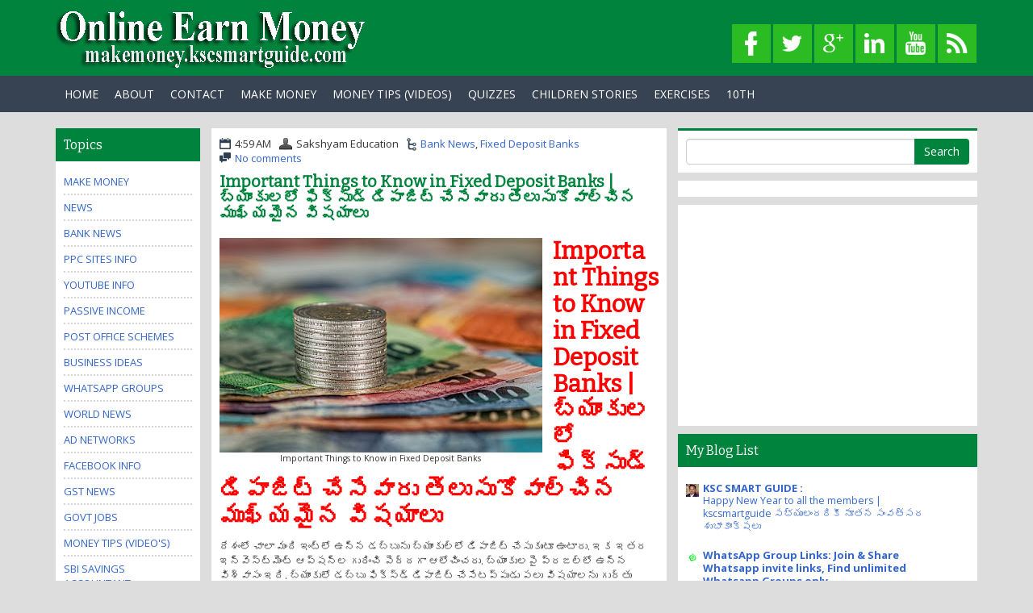

--- FILE ---
content_type: text/html; charset=UTF-8
request_url: https://makemoney.kscsmartguide.com/2020/02/important-things-to-know-in-fixed-deposit-banks.html
body_size: 35503
content:
<!DOCTYPE html>
<html dir='ltr' xmlns='http://www.w3.org/1999/xhtml' xmlns:b='http://www.google.com/2005/gml/b' xmlns:data='http://www.google.com/2005/gml/data' xmlns:expr='http://www.google.com/2005/gml/expr'>
<head>
<link href='https://www.blogger.com/static/v1/widgets/2944754296-widget_css_bundle.css' rel='stylesheet' type='text/css'/>
<!-- Global site tag (gtag.js) - Google Analytics -->
<script async='async' src='https://www.googletagmanager.com/gtag/js?id=UA-129149667-1'></script>
<script>
  window.dataLayer = window.dataLayer || [];
  function gtag(){dataLayer.push(arguments);}
  gtag('js', new Date());

  gtag('config', 'UA-129149667-1');
</script>
<meta content='text/html; charset=UTF-8' http-equiv='Content-Type'/>
<meta content='IE=edge' http-equiv='X-UA-Compatible'/>
<meta content='width=device-width, initial-scale=1.0' name='viewport'/>
<meta content='text/html; charset=UTF-8' http-equiv='Content-Type'/>
<meta content='blogger' name='generator'/>
<link href='https://makemoney.kscsmartguide.com/favicon.ico' rel='icon' type='image/x-icon'/>
<link href='https://makemoney.kscsmartguide.com/2020/02/important-things-to-know-in-fixed-deposit-banks.html' rel='canonical'/>
<link rel="alternate" type="application/atom+xml" title="Make Money from Blogging - Atom" href="https://makemoney.kscsmartguide.com/feeds/posts/default" />
<link rel="alternate" type="application/rss+xml" title="Make Money from Blogging - RSS" href="https://makemoney.kscsmartguide.com/feeds/posts/default?alt=rss" />
<link rel="service.post" type="application/atom+xml" title="Make Money from Blogging - Atom" href="https://www.blogger.com/feeds/6539747925219005413/posts/default" />

<link rel="alternate" type="application/atom+xml" title="Make Money from Blogging - Atom" href="https://makemoney.kscsmartguide.com/feeds/5362853866701589911/comments/default" />
<!--Can't find substitution for tag [blog.ieCssRetrofitLinks]-->
<link href='https://blogger.googleusercontent.com/img/b/R29vZ2xl/AVvXsEg35N7Sk5E5ms8yvYH3O2OBN86v68AhfWc3K5D1-cZPmIlFp4G2bD8UAX771mocbO9LHGgElfXilQRXL6l73I_oaB8iSxtFMb5VxBw90jtExo3U9-PCKulISnP99Osvt2JnLrP8fZCOcf8/s400/Important+Things+to+Know+in+Fixed+Deposit+Banks.jpg' rel='image_src'/>
<meta content='Important Things to Know in Fixed Deposit Banks | బ్యాంకులలో ఫిక్సుడ్ డిపాజిట్ చేసేవారు తెలుసుకోవాల్చిన ముఖ్యమైన విషయాలు' name='description'/>
<meta content='https://makemoney.kscsmartguide.com/2020/02/important-things-to-know-in-fixed-deposit-banks.html' property='og:url'/>
<meta content='Important Things to Know in Fixed Deposit Banks | బ్యాంకులలో ఫిక్సుడ్ డిపాజిట్ చేసేవారు తెలుసుకోవాల్చిన ముఖ్యమైన విషయాలు ' property='og:title'/>
<meta content='Important Things to Know in Fixed Deposit Banks | బ్యాంకులలో ఫిక్సుడ్ డిపాజిట్ చేసేవారు తెలుసుకోవాల్చిన ముఖ్యమైన విషయాలు' property='og:description'/>
<meta content='https://blogger.googleusercontent.com/img/b/R29vZ2xl/AVvXsEg35N7Sk5E5ms8yvYH3O2OBN86v68AhfWc3K5D1-cZPmIlFp4G2bD8UAX771mocbO9LHGgElfXilQRXL6l73I_oaB8iSxtFMb5VxBw90jtExo3U9-PCKulISnP99Osvt2JnLrP8fZCOcf8/w1200-h630-p-k-no-nu/Important+Things+to+Know+in+Fixed+Deposit+Banks.jpg' property='og:image'/>
<link href="//fonts.googleapis.com/css?family=Bitter" rel="stylesheet" type="text/css">
<link href='https://fonts.googleapis.com/css?family=Open+Sans:400,700,300' rel='stylesheet' type='text/css'/>
<!-- This site is optimized with the Jayati SEO plugin v5.0.2 - https://makemoney.kscsmartguide.com/ -->
<title>
Important Things to Know in Fixed Deposit Banks | బ&#3149;య&#3134;&#3074;క&#3137;లల&#3147; ఫ&#3135;క&#3149;స&#3137;డ&#3149; డ&#3135;ప&#3134;జ&#3135;ట&#3149; చ&#3143;స&#3143;వ&#3134;ర&#3137; త&#3142;ల&#3137;స&#3137;క&#3147;వ&#3134;ల&#3149;చ&#3135;న మ&#3137;ఖ&#3149;యమ&#3144;న వ&#3135;షయ&#3134;ల&#3137;  - Here are a few online platforms, websites and tools that can help you earn money online - Make Money from Blogging
</title>
<meta content='Important Things to Know in Fixed Deposit Banks | బ్యాంకులలో ఫిక్సుడ్ డిపాజిట్ చేసేవారు తెలుసుకోవాల్చిన ముఖ్యమైన విషయాలు Here are a few online platforms, websites and tools that can help you earn money online Make Money from Blogging' name='description'/>
<meta content='Important Things to Know in Fixed Deposit Banks | బ్యాంకులలో ఫిక్సుడ్ డిపాజిట్ చేసేవారు తెలుసుకోవాల్చిన ముఖ్యమైన విషయాలు  online jobs, work from home jobs, how to make money, make money online, earn money online, how to make money online, earn money, how to work at home Make Money from Blogging' name='Keywords'/>
<meta content='Important Things to Know in Fixed Deposit Banks | బ్యాంకులలో ఫిక్సుడ్ డిపాజిట్ చేసేవారు తెలుసుకోవాల్చిన ముఖ్యమైన విషయాలు ' property='og:title'/>
<meta content='https://makemoney.kscsmartguide.com/2020/02/important-things-to-know-in-fixed-deposit-banks.html' property='og:url'/>
<meta content='article' property='og:type'/>
<meta content='https://blogger.googleusercontent.com/img/b/R29vZ2xl/AVvXsEg35N7Sk5E5ms8yvYH3O2OBN86v68AhfWc3K5D1-cZPmIlFp4G2bD8UAX771mocbO9LHGgElfXilQRXL6l73I_oaB8iSxtFMb5VxBw90jtExo3U9-PCKulISnP99Osvt2JnLrP8fZCOcf8/s400/Important+Things+to+Know+in+Fixed+Deposit+Banks.jpg' property='og:image'/>
<meta content='Important Things to Know in Fixed Deposit Banks | బ్యాంకులలో ఫిక్సుడ్ డిపాజిట్ చేసేవారు తెలుసుకోవాల్చిన ముఖ్యమైన విషయాలు' name='og:description'/>
<meta content='Make Money from Blogging' property='og:site_name'/>
<meta content='https://makemoney.kscsmartguide.com/' name='twitter:domain'/>
<meta content='Important Things to Know in Fixed Deposit Banks | బ్యాంకులలో ఫిక్సుడ్ డిపాజిట్ చేసేవారు తెలుసుకోవాల్చిన ముఖ్యమైన విషయాలు ' name='twitter:title'/>
<meta content='summary_large_image' name='twitter:card'/>
<meta content='https://blogger.googleusercontent.com/img/b/R29vZ2xl/AVvXsEg35N7Sk5E5ms8yvYH3O2OBN86v68AhfWc3K5D1-cZPmIlFp4G2bD8UAX771mocbO9LHGgElfXilQRXL6l73I_oaB8iSxtFMb5VxBw90jtExo3U9-PCKulISnP99Osvt2JnLrP8fZCOcf8/s400/Important+Things+to+Know+in+Fixed+Deposit+Banks.jpg' name='twitter:image'/>
<meta content='Important Things to Know in Fixed Deposit Banks | బ్యాంకులలో ఫిక్సుడ్ డిపాజిట్ చేసేవారు తెలుసుకోవాల్చిన ముఖ్యమైన విషయాలు ' name='twitter:title'/>
<meta content='en' http-equiv='content-language'/>
<meta content='makemoney-kscsmartguide' name='author'/>
<meta content='en_US' property='og:locale'/>
<meta content='website' property='og:type'/>
<meta content='makemoney.kscsmartguide.com' property='og:site_name'/>
<meta content='https://makemoney.kscsmartguide.com/2020/02/important-things-to-know-in-fixed-deposit-banks.html' property='og:url'/>
<link href='https://makemoney.kscsmartguide.com/2020/02/important-things-to-know-in-fixed-deposit-banks.html' hreflang='en-us' rel='alternate'/>
<meta content='NOODP' name='googlebot'/>
<link href='//maxcdn.bootstrapcdn.com/font-awesome/4.4.0/css/font-awesome.min.css' rel='stylesheet'/>
<link href="//maxcdn.bootstrapcdn.com/bootstrap/3.3.6/css/bootstrap.min.css" rel="stylesheet">
<style id='page-skin-1' type='text/css'><!--
/*
-----------------------------------------------
Blogger Template Style
Name    :  KSC Smart Guide
Author  :  K.S.Chowdary
Company :  Bab
Designer URL: https://makemoney.kscsmartguide.com
Date    :   June 2016
License:  This free Blogger template is licensed under the Creative Commons Attribution 3.0 License, which permits both personal and commercial use.
However, to satisfy the 'attribution' clause of the license, you are required to keep the footer links intact which provides due credit to its authors. For more specific details about the license, you may visit the URL below:
http://creativecommons.org/licenses/by/3.0/
----------------------------------------------- */
body#layout ul{list-style-type:none;list-style:none}
body#layout ul li{list-style-type:none;list-style:none}
body#layout #headerbwrap {height:auto;}
body#layout #content {}
body#layout #slider {display:none;}
body#layout #myCarousel {display:none;}
.section, .widget {margin:0;padding:0;}
body {background: none repeat scroll 0 0 #dddddd;color: #333333 !important;font-family: 'Open Sans',sans-serif !important;line-height: 1.42857;padding-bottom: 0;background-size:100%;}
body:after{position:absolute;content:"";background-color:rgba(255, 255, 255, 0.8);}
h1, h2, h3, h4, h5, h6 {color: #3C3C3Cs;font-family: 'Bitter',sans-serif;font-weight: 300;}
a {color: #3366cc;outline: medium none !important;}
a:visited {color: #3366cc;}
a:hover {color: #2697e2;text-decoration: underline;}
ol, ul {list-style: none outside none;padding: 0 0 0 10px;}
p {line-height: 20px;}
.div-hidden {display: none !important;}
.div-visible {display: inherit;}
.top-header-bg {background:#00843d;width:100%;background-position:630px;}
.padding-none {padding: 0;}
.container-full {width: 100%;}
.wraper {padding: 0 15px;}
.wraper:after {
clear: both;
content: "";
display: block;
overflow: hidden;
}
.container-full:after {
clear: both;
content: "";
display: block;
overflow: hidden;
}
.navbar-brand {
font-size: inherit !important;
}
.navbar-brand a {
display: block;
}
.navbar-brand p {
font-weight: normal;
}
.logo-top {
float: left;
padding: 10px 0px 10px 0px;
text-align: left !important;
}
.sub-menu {
margin-left: 20px !important;
}
.banner-125 img {
margin: 0 10px;
}
.add-banner {
float: right;
margin: 20px 0 0 0;
max-width: 100% !important;
}
.search-box-2-out-side {
margin: 0;
padding: 0;
width: 32.6%;
}
.search-box-page {
float: right;
padding: 0;
width: 75%;
}
.search-box-2 {
float: right;
padding: 0;
width: 100%;
}
.search-box-2 input {
height: 32px;
}
.search-box-2 input[type="text"] {
width: 100%;
}
.side-links-blcok .search-box-2 {
margin: 0 !important;
}
.side-links-blcok .search-box-2-out-side {
margin: 0 !important;
width: 100% !important;
}
.search-box {
border: 1px solid #CCCCCC;
border-radius: 3px;
height: 35px;
margin: 0 0 0 10px;
width: 75%;
}
.search-box-btn {
background-color: #00843d;
border: 0 none;
color: #FFFFFF;
}
.search-box-btn:hover {
background-color: #374353;
color: #fff;
}
.main-right-bar select {
background-color: #FFFFFF;
background-image: none;
border: 1px solid #CCCCCC;
border-radius: 4px;
box-shadow: 0 1px 1px rgba(0, 0, 0, 0.075) inset;
color: #555555;
display: block;
font-size: 14px;
height: 34px;
line-height: 1.42857;
padding: 6px 12px;
transition: border-color 0.15s ease-in-out 0s, box-shadow 0.15s ease-in-out 0s;
vertical-align: middle;
width: 100%;
}
.main-right-bar select:focus {
border-color: #66AFE9;
box-shadow: 0 1px 1px rgba(0, 0, 0, 0.075) inset, 0 0 8px rgba(102, 175, 233, 0.6);
outline: 0 none;
}
.navbar-brand {color: #fff !important;}
.navbar-brand h1 {font-weight: normal;margin-bottom: 0;margin-top: 10px;color:#65a84c;}
.navbar-brand h1 a {color: #fff !important;text-decoration: none;}
.navbar-brand h1 a:hover {color: #fff !important;text-decoration: none;}
.navbar-brand h2 {font-weight: 900;margin-bottom: 0; margin-top: 11px;}
.navbar-brand {padding: 0 15px 0 0;color:#d0756f;height: auto;}
.navbar-brand img {max-width: 100% !important;}
.carousel-indicators {top: 10px;}
.carousel-indicators {bottom: 10px;height: 10%;left: 37%;margin-left: 0;text-align: right;width: 60%;}
.carousel-indicators .active {
background-color: #00843d;
border-color: #446cb3;
height: 14px;
width: 14px;
}
.carousel-indicators li {
border-color: #00843d;
height: 12px;
width: 12px;
}
.carousel-caption {
background:rgba(0, 0, 0, 0.6);
bottom: 0;
left: 0;
padding: 10px 0;
text-shadow: none;
width: 100%;
}
.carousel-caption p {
margin: 0;
text-shadow: none;
}
.carousel-caption p {
color: #fff;
font-size: 14px;
margin: 0;
}
.glyphicon-chevron-left:before {
content: "";
}
.glyphicon-chevron-right:before {
content: "";
}
.carousel-control.left {
background-image: none;
}
.carousel-control.right {
background-image: none;
}
#myCarousel {
margin-bottom: 10px;
text-align: center !important;
}
div.c-wrapper {
margin: auto;
}
.carousel-inner > .item > img, .carousel-inner > .item > a > img {
height: 340px;
margin: auto;
width: 100%;
}
.carousel-control .icon-prev, .carousel-control .icon-next, .carousel-control .glyphicon-chevron-left, .carousel-control .glyphicon-chevron-right {
top: 43%;
}
.navbar-top-btn {
border-radius: 0;
float: left;
margin: 0 !important;
padding: 14px;
width: 100%;
}
.navbar-collapse {
/*background: none repeat scroll 0 0 #374353;*/
border-top: 0 none;
max-height: 100%;
}
.navbar-inverse {
background-color: rgba(0, 0, 0, 0);
}
.navbar-default {
background-color: rgba(0, 0, 0, 0);
}
.navbar {
border: 0 none;
margin-bottom: 0;
}
.navbar-wrapper {
/*background: none repeat scroll 0 0 #374353;*/
display: block;
margin-top: 0;
position: inherit;
z-index: 0;
}
.dropdown-menu {
background: #262f38 !important;
border: 0 none !important;
border-radius: 0;
box-shadow: 0 0 0 0 !important;
padding-bottom: 0;
padding-top: 0;
width: 220px;
}
.dropdown-menu li ul {
margin: -33px 0 0 220px;
}
.navbar {
min-height: inherit;
}
.top-menu-outside-bg {
background: none repeat scroll 0 0 #374353;
width: 100%;
}
.top-menu-bg {
background:rgba(0, 0, 0, 0) !important;
}
.top-menu-inset {
margin: 0;
}
.top-menu-inset li a {
font-family: 'Open Sans',sans-serif;
font-size: 14px;
line-height: 15px;
margin: 0;
padding: 15px 10px;
text-decoration: none;
text-transform: uppercase;
}
.top-menu-inset li a:hover {
background: none repeat scroll 0 0 #ee9724 !important;
color: #ffffff !important;
}
.current-menu-item {
background-color: #C40707;
color: #FFFFFF !important;
}
.navbar-inverse .navbar-nav > li > a, .top-menu-inset li a {
color: #FFFFFF;
}
.navbar-default .navbar-nav > li > a {
color: none !important;
}
.navbar-inverse .navbar-nav > .open > a, .navbar-inverse .navbar-nav > .open > a:hover, .navbar-inverse .navbar-nav > .open > a:focus {
background: #262f38 !important;
color: #ffffff;
}
.top-menu-inset li a ul {
border: 0 none !important;
box-shadow:0px !important;
}
.navbar-toggle {
background: none repeat scroll 0 0 #374353;
margin-bottom: 3px;
}
.navbar-toggle:hover {
background: none repeat scroll 0 0 #374353;
border: none repeat scroll 0 0 #374353;
}
.navbar-toggle:focus {
background: none repeat scroll 0 0 #374353;
border: none repeat scroll 0 0 #374353;
}
.top-menu-inset li ul li a {
text-shadow:0px !important;
color: #FFFFFF !important;
padding-bottom: 8px;
padding-top: 8px;
}
.top-menu-inset li ul li a:hover {
background: #374353!important;
color: #ffffff !important;
}
.f-post-img {
margin-bottom: 0;
}
.recent-post-img img {
border: 1px solid #CCCCCC;
float: left;
margin-right: 10px;
padding: 2px;
}
.bg-none li a {
background:none !important;
}
#bg-none-2 a {
background:none !important;
}
.tagcloud {
margin-bottom: 10px;
}
.tagcloud a {
float: left;
padding-left: 10px;
}
.content-spacing {
padding: 0 7px;
}
.divspacing {
padding: 0 6px;
}
.margin-top-bottom {
margin: 20px 0;
}
.side-links-blcok {
padding: 10px;
}
.sidebarbleftmain .widget-content {
padding: 10px;
}
.sidebarbrightmain .widget-content {
padding: 10px;
}
.side-links-blcok:after {
clear: both;
content: "";
display: block;
overflow: hidden;
}
.sidebarbleftmain .widget-content:after {
clear: both;
content: "";
display: block;
overflow: hidden;
}
.sidebarbrightmain .widget-content:after {
clear: both;
content: "";
display: block;
overflow: hidden;
}
.main-left-bar ul, .main-right-bar ul {
padding: 0;
}
.main-left-bar {
}
.main-left-bar h2, .main-left-bar h3 {
background: none repeat scroll 0 0 #00843d;
color: #ffffff;
font-size: 16px;
font-weight: normal;
margin-bottom: 0;
margin-top: 0;
padding: 12px 0 12px 10px;
}
.main-left-bar li {padding: 6px 0;border-bottom: 2px dotted #d7d5d5;text-transform: uppercase;}
.side-links {
background: none repeat scroll 0 0 #fff;
margin: 0 0 10px;
}
.sidebarbleftmain .widget {
background: none repeat scroll 0 0 #fff;
margin: 0 0 10px;
}
.sidebarbrightmain .widget {
background: none repeat scroll 0 0 #fff;
margin: 0 0 10px;
}
.side-links .current-menu-item {
background: none repeat scroll 0 0 rgba(0, 0, 0, 0);
}
.sidebarbleftmain .widget .current-menu-item {
background: none repeat scroll 0 0 rgba(0, 0, 0, 0);
}
.sidebarbrightmain .widget .current-menu-item {
background: none repeat scroll 0 0 rgba(0, 0, 0, 0);
}
.side-links ul {
list-style: none outside none;
margin: 0;
padding: 0;
}
.sidebarbleftmain .widget ul {
list-style: none outside none;
margin: 0;
padding: 0;
}
.sidebarbrightmain .widget ul {
list-style: none outside none;
margin: 0;
padding: 0;
}
.side-links li:after {
clear: both;
content: " ";
display: block;
overflow: hidden;
}
.sidebarbleftmain .widget li:after {
clear: both;
content: " ";
display: block;
overflow: hidden;
}
.sidebarbrightmain .widget li:after {
clear: both;
content: " ";
display: block;
overflow: hidden;
}
.side-links img {
margin: 0 10px 0 0;
}
.side-links a {
}
.side-links span {
}
.link-menu {
margin: 0;
}
.link-menu ul {
list-style: none outside none;
margin: 0;
padding: 0;
}
.link-menu li {
padding: 0 !important;
}
.link-menu li a {
display: block;
padding: 12px 0 12px 10px;
text-decoration: none;
}
.link-menu li a:hover {
background-color: #AB4646;
color: #FFFFFF;
}
.main-right-bar {
}
.main-right-bar h2, .main-right-bar h3 {
background: none repeat scroll 0 0 #00843d;
color: #ffffff;
font-size: 16px;
font-weight: normal;
margin-bottom: 0;
margin-top: 0;
padding: 12px 0 12px 10px;
}
.main-right-bar li {
padding: 6px 0;
}
.midd-bar {
width: 100%;
}
.midd-bar h1 {
font-size: 26px;
font-weight: 900;
margin: 10px 0;
padding: 0;
text-transform: capitalize;
}
.recent-post-box {
background: none repeat scroll 0 0 #fff;
border-bottom: 1px solid #e6e6e6;
padding: 10px;
}
.recent-post-box a {
}
.recent-post-box a:hover {
}
h1 a {
color: #333333 !important;
}
.recent-post-box hr {
border: 0 none;
float: left;
margin: 10px 0 0;
overflow: hidden;
width: 100%;
}
.recent-post-box img {
max-width: 100%;
}
.img-left {
float: left;
}
.img-right {
float: right;
}
.img-center {
text-align: center;
}
.text-justify {
text-align: justify;
}
.recent-post-top-menu {
margin: 0;
width: 100%;
}
.recent-post-top-menu ul {
list-style: none outside none;
margin: 0;
padding: 0;
}
.recent-post-top-menu ul li {
float: left;
padding: 0 10px 0 0;
}
.recent-post-top-menu li a {
display: block;
float: left;
}
.recent-post-top-menu li img {
border: 0 none;
float: left;
margin: 2px 5px 0 0;
padding: 0;
}
.recent-post-top-menu li a:hover {
}
.read-more-btn {
background-color: #00843d;
border: 0 none;
color: #ffffff !important;
float: right;
padding: 7px;
transition: all 100ms linear 0s;
}
.read-more-btn:focus {
text-decoration: none;
}
.read-more-btn:hover {
background-color: #374353;
color: #FFFFFF !important;
text-decoration: none;
-webkit-transition: all 200ms linear;
-moz-transition: all 200ms linear;
-o-transition: all 200ms linear;
-ms-transition: all 200ms linear;
transition: all 200ms linear;
}
.cat a {
display: inline !important;
float: none !important;
}
.sfp-container {
text-align: center;
}
td#tbody {
background-color: #FF0000;
color: #AAAAAA;
}
.footer-container {
background: none repeat scroll 0 0 #374353;
border-top: 5px solid #00843d;
color: #ffffff;
overflow: hidden;
padding: 10px 0 0 10px;
width: 100%;
}
.footer-bottom-col {
background: none repeat scroll 0 0 #546171;
color: #fff;
font-size: 90%;
overflow: hidden;
padding: 10px 0;
text-align: center;
width: 100%;
}
.footer-bottom-col img {
margin: 20px 0 0 0;
}
.footer-bottom-col a {
color: #FFFFFF !important;
}
.footer-bottom-col a:hover {
color: #FFFFFF !important;
}
.footer-bottom-col span {
color: #FFFFFF;
}
.footer-links {
margin: 0 0 10px;
padding: 0;
}
.footer-links .widget {
margin: 0 0 15px;
padding: 0;
}
.footer-links a {
color: #EEEEEE !important;
display: inline-block;
text-decoration: none;
}
.footer-links a:hover {
color: #FFFFFF;
text-decoration: underline;
}
.footer-links h2, .footer-links h3 {
color: #FFFFFF !important;
font-size: 16px;
font-weight: normal;
}
.footer-links p {
color: #FFFFFF;
}
.contact-icons {
padding: 0 5px 0 0 !important;
}
.footer-links ul {
list-style: none outside none;
margin: 0;
padding: 0;
}
.footer-links li {
}
.footer-links li:last-child {
border-bottom: 0 none;
}
.footer-links li a {
color: #FFFFFF !important;
display: inline-block;
padding: 5px 0 5px 2px;
text-decoration: none;
background: url(../images/footer-bullet.png) 0 12px no-repeat;
-webkit-transition: all 300ms linear;
-moz-transition: all 300ms linear;
-o-transition: all 300ms linear;
-ms-transition: all 300ms linear;
transition: all 300ms linear;
}
.footer-links li a:hover {
background: url(../images/footer-bullet-hover.png) 0 12px no-repeat;
color: #fff !important;
text-decoration: underline;
-webkit-transition: all 200ms linear;
-moz-transition: all 200ms linear;
-o-transition: all 200ms linear;
-ms-transition: all 200ms linear;
transition: all 200ms linear;
}
.social-icons-box {
margin:10px 0 10px 0;
width: auto;
}
.social-icons-box a {
height: 40px;
padding: 20px 0;
}
.social-icons-box:after {
clear: both;
content: "";
display: block;
margin-bottom: 11px;
overflow: hidden;
}
.social-icons-box img {
background-color: #2bbb22;
margin: 0 0 5px;
padding: 4px;
transition: all 300ms linear 0s;
}
.social-icons-box img:hover
{
background-color: #239f1b;
transition: all 170ms linear 0s;
z-index: 10000;
}
.nav-pills > li.active > a, .nav-pills > li.active > a:hover, .nav-pills > li.active > a:focus {
background-color: #61a647;
color: #FFFFFF;
text-decoration: none;
}
@media (min-width: 980px) and (max-width: 1200px) {
.carousel-inner > .item > img, .carousel-inner > .item > a > img {
height: auto !important;
margin: auto;
}
.search-box-2 {
float: right !important;
margin-bottom: 10px !important;
}
.add-banner {
float: right;
max-width: 100% !important;
}
}
@media (max-width: 980px) {
.carousel-inner > .item > img, .carousel-inner > .item > a > img {
height: auto !important;
margin: auto;
}
.search-box-2 {
float: right !important;
margin-bottom: 10px !important;
}
.add-banner {
float: right;
max-width: 100% !important;
}
}
@media (min-width: 769px) and (max-width: 990px) {
.building-bg {
background: url("https://blogger.googleusercontent.com/img/b/R29vZ2xl/AVvXsEhVWRNb2xVcZ97So_NWtAglu7YB-EFA8Uhj8YW9PDgn0sqlsuhaoHalQgcmOUEoDJ5C8EwcQZu-RquXhqNC1zux6vtwGRlNDbqgJsmzE1AUp4RnrpWNGiFUHCRHFiewQivRmmQ5qLcWxvVV/s1600/top-header-bg.png") no-repeat scroll right bottom / 60% auto #F5F5F5;
padding: 0;
}
}
@media (max-width: 990px) {
.building-bg {
background: url("https://blogger.googleusercontent.com/img/b/R29vZ2xl/AVvXsEhVWRNb2xVcZ97So_NWtAglu7YB-EFA8Uhj8YW9PDgn0sqlsuhaoHalQgcmOUEoDJ5C8EwcQZu-RquXhqNC1zux6vtwGRlNDbqgJsmzE1AUp4RnrpWNGiFUHCRHFiewQivRmmQ5qLcWxvVV/s1600/top-header-bg.png") no-repeat scroll right bottom / 60% auto #F5F5F5;
padding: 0;
}
}
@media (min-width: 768px) and (max-width: 979px) {
.top-banner-box {
float: none;
margin: 0 0 10px;
width: 100%;
}
.carousel-inner > .item > img, .carousel-inner > .item > a > img {
height: auto !important;
margin: auto;
}
img {
max-width: 100% !important;
}
.navbar-brand {
float: left;
text-align: left;
width: auto;
}
.navbar-brand img {
max-width: 100% !important;
}
.add-banner {
float: right;
max-width: 100% !important;
}
.search-box-2 {
float: left !important;
margin-bottom: 15px;
}
.search-box-2-out-side {
width: auto !important;
}
.search-box-2 {
width: auto !important;
}
.dropdown-menu li ul {
margin: 0;
}
}
@media (max-width: 979px) {
.top-banner-box {
float: none;
margin: 0 0 10px;
width: 100%;
}
.carousel-inner > .item > img, .carousel-inner > .item > a > img {
height: auto !important;
margin: auto;
}
img {
max-width: 100% !important;
}
.navbar-brand img {
max-width: 100% !important;
}
.add-banner {
float: right;
max-width: 100% !important;
}
.search-box-2 {
float: left !important;
margin-bottom: 15px;
}
.search-box-2 {
width: 100% !important;
}
.dropdown-menu li ul {
margin: 0;
}
}
@media (min-width: 480px) and (max-width: 768px) {
.div-hidden {
display: inline !important;
}
.div-visible {
display: none !important;
}
.search-box-2-out-side {
width: 100% !important;
}
.navbar-inverse .navbar-nav > li > a, .top-menu-inset li a {
color: #37393b;
}
.current-menu-item a {
color: #FFFFFF !important;
}
.add-banner {
margin: 5px 0 0;
text-align: center;
}
.logo-top {
float: none;
margin-top: 30px;
padding: 0;
text-align: center !important;
}
.logo-top img {
margin-top: 40px;
padding: 0;
text-align: center !important;
}
}
@media (max-width: 768px) {
.div-hidden {
display: inline !important;
}
.div-visible {
display: none !important;
}
.add-banner {
float: none;
max-width: 100% !important;
padding: 0;
}
.search-box-2-out-side {
width: 100% !important;
}
.navbar-inverse .navbar-nav > li > a, .top-menu-inset li a {
color: #FFFFFF;
}
.current-menu-item a {
color: #FFFFFF !important;
}
.add-banner {
margin: 5px 0 0;
text-align: center;
}
.navbar-brand {
float: none;
margin: 0;
padding: 10px 0 10px 0;
height: auto;
}
.logo-top {
float: none;
margin-top: 0;
padding: 0;
text-align: center !important;
}
.logo-top img {
margin-top: 10px;
padding: 10px 0;
text-align: center !important;
}
.mobile-menu-bg {
background: none repeat scroll 0 0 #374353;
height: 50px;
width: 100%;
}
}
@media (max-width: 600px) {
.add-banner {
max-width: 100% !important;
padding: 0;
}
}
@media (max-width: 480px) {
.navbar-brand {
padding: 10px 0;
}
.add-banner {
max-width: 100% !important;
padding: 0;
}
.recent-post-box img {
max-height: 100%;
max-width: 100%;
}
.img-left {
float: none;
}
.img-right {
float: none;
}
.navbar-brand {
float: none;
margin: 0;
}
.sliderhide {
display: none;
}
}
.widget_search {
border-top: 3px solid #00843d;
}
.widget_search h3 {
display: none;
}
.div-hidden .widget_search h2 {
display: none;
}
.div-hidden .widget_search {
border: medium none;
}
.nav-pills > li > a {
background: none repeat scroll 0 0 #00843d;
color: #FFFFFF;
margin-right: 5px;
}
.tab-content {
margin-top: 15px;
}
.icon-bar2 {
color: #FFFFFF;
float: left;
line-height: 0 !important;
margin-left: 30px;
margin-top: -6px;
padding: 0;
}
div.sidebaradbox {
border: medium none;
padding: 15px;
}
h2.date-header {
margin: 10px 0px;
display: none;
}
.main .widget {
margin: 0 0 5px;
padding: 0 0 2px;
}
.main .Blog {
border-bottom-width: 0;
}
#header .description {
color:#ffffff;
font-size:14px;
text-shadow:0px 1px 0px #000000;
}
/* Comments----------------------------------------------- */
#comments {
padding:10px 15px;
margin-bottom:20px;
background:#fff;
}
#comments h4 {
font-size:22px;
margin-bottom:10px;
}
.deleted-comment {
font-style: italic;
color: gray;
}
#blog-pager-newer-link {
float: left;
}
#blog-pager-older-link {
float: right;
}
#blog-pager {
text-align: center;
padding:5px;
}
.feed-links {
clear: both;
padding: 5px 0;
}
.comment-form {
}
#navbar-iframe {
height: 0;
visibility: hidden;
display: none;
}
.PopularPosts .widget-content ul li {
padding:6px 0px;
}
.reaction-buttons table{
border:none;
margin-bottom:5px;
}
.reaction-buttons table, .reaction-buttons td{
border:none !important;
}
.related-postbwrap {
margin: 10px auto 0;
font-size: 90%;
}
.related-postbwrap h4 {
font-weight:  bold;
margin: 0 0 .5em;
}
.related-post-style-2, .related-post-style-2 li {
list-style: none;
margin: 0;
padding: 0;
}
.related-post-style-2 li {
border-top: 1px solid #eee;
overflow: hidden;
padding: 10px 0px;
}
.related-post-style-2 li:first-child {
border-top: none;
}
.related-post-style-2 .related-post-item-thumbnail {
width: 80px;
height: 80px;
max-width: none;
max-height: none;
background-color: transparent;
border: none;
float: left;
margin: 2px 10px 0 0;
padding: 0;
}
.related-post-style-2 .related-post-item-title {
font-weight: bold;
font-size: 100%;
}
.related-post-style-2 .related-post-item-summary {
display: block;
}
.pbtthumbimg {
float:left;
margin:0px 10px 5px 5px;
padding:4px !important;
border:0px solid #eee !important;
background:#fff;
width:220px;
height:165px;
}
.post-title.entry-title {
font-size: 20px;
font-weight: bold;
margin: 10px 0 15px;
line-height: 1;
}
.post-title.entry-title a{
color:#00843d
}<meta name="propeller" content="01ea74d2b0dc7f89e3a315d6e7646b1e">
.post-title.entry-title a:hover{text-decoration:none;color:#f10002}

--></style>
<!-- HTML5 shim and Respond.js IE8 support of HTML5 elements and media queries -->
<!--[if lt IE 9]> <script src="https://oss.maxcdn.com/libs/html5shiv/3.7.0/html5shiv.js"></script> <script src="https://oss.maxcdn.com/libs/respond.js/1.4.2/respond.min.js"></script> <![endif]-->
<script src='https://ajax.googleapis.com/ajax/libs/jquery/1.11.0/jquery.min.js' type='text/javascript'></script>
<script type='text/javascript'>
//<![CDATA[

/*! jQuery Migrate v1.2.1 | (c) 2005, 2013 jQuery Foundation, Inc. and other contributors | jquery.org/license */
jQuery.migrateMute===void 0&&(jQuery.migrateMute=!0),function(e,t,n){function r(n){var r=t.console;i[n]||(i[n]=!0,e.migrateWarnings.push(n),r&&r.warn&&!e.migrateMute&&(r.warn("JQMIGRATE: "+n),e.migrateTrace&&r.trace&&r.trace()))}function a(t,a,i,o){if(Object.defineProperty)try{return Object.defineProperty(t,a,{configurable:!0,enumerable:!0,get:function(){return r(o),i},set:function(e){r(o),i=e}}),n}catch(s){}e._definePropertyBroken=!0,t[a]=i}var i={};e.migrateWarnings=[],!e.migrateMute&&t.console&&t.console.log&&t.console.log("JQMIGRATE: Logging is active"),e.migrateTrace===n&&(e.migrateTrace=!0),e.migrateReset=function(){i={},e.migrateWarnings.length=0},"BackCompat"===document.compatMode&&r("jQuery is not compatible with Quirks Mode");var o=e("<input/>",{size:1}).attr("size")&&e.attrFn,s=e.attr,u=e.attrHooks.value&&e.attrHooks.value.get||function(){return null},c=e.attrHooks.value&&e.attrHooks.value.set||function(){return n},l=/^(?:input|button)$/i,d=/^[238]$/,p=/^(?:autofocus|autoplay|async|checked|controls|defer|disabled|hidden|loop|multiple|open|readonly|required|scoped|selected)$/i,f=/^(?:checked|selected)$/i;a(e,"attrFn",o||{},"jQuery.attrFn is deprecated"),e.attr=function(t,a,i,u){var c=a.toLowerCase(),g=t&&t.nodeType;return u&&(4>s.length&&r("jQuery.fn.attr( props, pass ) is deprecated"),t&&!d.test(g)&&(o?a in o:e.isFunction(e.fn[a])))?e(t)[a](i):("type"===a&&i!==n&&l.test(t.nodeName)&&t.parentNode&&r("Can't change the 'type' of an input or button in IE 6/7/8"),!e.attrHooks[c]&&p.test(c)&&(e.attrHooks[c]={get:function(t,r){var a,i=e.prop(t,r);return i===!0||"boolean"!=typeof i&&(a=t.getAttributeNode(r))&&a.nodeValue!==!1?r.toLowerCase():n},set:function(t,n,r){var a;return n===!1?e.removeAttr(t,r):(a=e.propFix[r]||r,a in t&&(t[a]=!0),t.setAttribute(r,r.toLowerCase())),r}},f.test(c)&&r("jQuery.fn.attr('"+c+"') may use property instead of attribute")),s.call(e,t,a,i))},e.attrHooks.value={get:function(e,t){var n=(e.nodeName||"").toLowerCase();return"button"===n?u.apply(this,arguments):("input"!==n&&"option"!==n&&r("jQuery.fn.attr('value') no longer gets properties"),t in e?e.value:null)},set:function(e,t){var a=(e.nodeName||"").toLowerCase();return"button"===a?c.apply(this,arguments):("input"!==a&&"option"!==a&&r("jQuery.fn.attr('value', val) no longer sets properties"),e.value=t,n)}};var g,h,v=e.fn.init,m=e.parseJSON,y=/^([^<]*)(<[\w\W]+>)([^>]*)$/;e.fn.init=function(t,n,a){var i;return t&&"string"==typeof t&&!e.isPlainObject(n)&&(i=y.exec(e.trim(t)))&&i[0]&&("<"!==t.charAt(0)&&r("$(html) HTML strings must start with '<' character"),i[3]&&r("$(html) HTML text after last tag is ignored"),"#"===i[0].charAt(0)&&(r("HTML string cannot start with a '#' character"),e.error("JQMIGRATE: Invalid selector string (XSS)")),n&&n.context&&(n=n.context),e.parseHTML)?v.call(this,e.parseHTML(i[2],n,!0),n,a):v.apply(this,arguments)},e.fn.init.prototype=e.fn,e.parseJSON=function(e){return e||null===e?m.apply(this,arguments):(r("jQuery.parseJSON requires a valid JSON string"),null)},e.uaMatch=function(e){e=e.toLowerCase();var t=/(chrome)[ \/]([\w.]+)/.exec(e)||/(webkit)[ \/]([\w.]+)/.exec(e)||/(opera)(?:.*version|)[ \/]([\w.]+)/.exec(e)||/(msie) ([\w.]+)/.exec(e)||0>e.indexOf("compatible")&&/(mozilla)(?:.*? rv:([\w.]+)|)/.exec(e)||[];return{browser:t[1]||"",version:t[2]||"0"}},e.browser||(g=e.uaMatch(navigator.userAgent),h={},g.browser&&(h[g.browser]=!0,h.version=g.version),h.chrome?h.webkit=!0:h.webkit&&(h.safari=!0),e.browser=h),a(e,"browser",e.browser,"jQuery.browser is deprecated"),e.sub=function(){function t(e,n){return new t.fn.init(e,n)}e.extend(!0,t,this),t.superclass=this,t.fn=t.prototype=this(),t.fn.constructor=t,t.sub=this.sub,t.fn.init=function(r,a){return a&&a instanceof e&&!(a instanceof t)&&(a=t(a)),e.fn.init.call(this,r,a,n)},t.fn.init.prototype=t.fn;var n=t(document);return r("jQuery.sub() is deprecated"),t},e.ajaxSetup({converters:{"text json":e.parseJSON}});var b=e.fn.data;e.fn.data=function(t){var a,i,o=this[0];return!o||"events"!==t||1!==arguments.length||(a=e.data(o,t),i=e._data(o,t),a!==n&&a!==i||i===n)?b.apply(this,arguments):(r("Use of jQuery.fn.data('events') is deprecated"),i)};var j=/\/(java|ecma)script/i,w=e.fn.andSelf||e.fn.addBack;e.fn.andSelf=function(){return r("jQuery.fn.andSelf() replaced by jQuery.fn.addBack()"),w.apply(this,arguments)},e.clean||(e.clean=function(t,a,i,o){a=a||document,a=!a.nodeType&&a[0]||a,a=a.ownerDocument||a,r("jQuery.clean() is deprecated");var s,u,c,l,d=[];if(e.merge(d,e.buildFragment(t,a).childNodes),i)for(c=function(e){return!e.type||j.test(e.type)?o?o.push(e.parentNode?e.parentNode.removeChild(e):e):i.appendChild(e):n},s=0;null!=(u=d[s]);s++)e.nodeName(u,"script")&&c(u)||(i.appendChild(u),u.getElementsByTagName!==n&&(l=e.grep(e.merge([],u.getElementsByTagName("script")),c),d.splice.apply(d,[s+1,0].concat(l)),s+=l.length));return d});var Q=e.event.add,x=e.event.remove,k=e.event.trigger,N=e.fn.toggle,T=e.fn.live,M=e.fn.die,S="ajaxStart|ajaxStop|ajaxSend|ajaxComplete|ajaxError|ajaxSuccess",C=RegExp("\\b(?:"+S+")\\b"),H=/(?:^|\s)hover(\.\S+|)\b/,A=function(t){return"string"!=typeof t||e.event.special.hover?t:(H.test(t)&&r("'hover' pseudo-event is deprecated, use 'mouseenter mouseleave'"),t&&t.replace(H,"mouseenter$1 mouseleave$1"))};e.event.props&&"attrChange"!==e.event.props[0]&&e.event.props.unshift("attrChange","attrName","relatedNode","srcElement"),e.event.dispatch&&a(e.event,"handle",e.event.dispatch,"jQuery.event.handle is undocumented and deprecated"),e.event.add=function(e,t,n,a,i){e!==document&&C.test(t)&&r("AJAX events should be attached to document: "+t),Q.call(this,e,A(t||""),n,a,i)},e.event.remove=function(e,t,n,r,a){x.call(this,e,A(t)||"",n,r,a)},e.fn.error=function(){var e=Array.prototype.slice.call(arguments,0);return r("jQuery.fn.error() is deprecated"),e.splice(0,0,"error"),arguments.length?this.bind.apply(this,e):(this.triggerHandler.apply(this,e),this)},e.fn.toggle=function(t,n){if(!e.isFunction(t)||!e.isFunction(n))return N.apply(this,arguments);r("jQuery.fn.toggle(handler, handler...) is deprecated");var a=arguments,i=t.guid||e.guid++,o=0,s=function(n){var r=(e._data(this,"lastToggle"+t.guid)||0)%o;return e._data(this,"lastToggle"+t.guid,r+1),n.preventDefault(),a[r].apply(this,arguments)||!1};for(s.guid=i;a.length>o;)a[o++].guid=i;return this.click(s)},e.fn.live=function(t,n,a){return r("jQuery.fn.live() is deprecated"),T?T.apply(this,arguments):(e(this.context).on(t,this.selector,n,a),this)},e.fn.die=function(t,n){return r("jQuery.fn.die() is deprecated"),M?M.apply(this,arguments):(e(this.context).off(t,this.selector||"**",n),this)},e.event.trigger=function(e,t,n,a){return n||C.test(e)||r("Global events are undocumented and deprecated"),k.call(this,e,t,n||document,a)},e.each(S.split("|"),function(t,n){e.event.special[n]={setup:function(){var t=this;return t!==document&&(e.event.add(document,n+"."+e.guid,function(){e.event.trigger(n,null,t,!0)}),e._data(this,n,e.guid++)),!1},teardown:function(){return this!==document&&e.event.remove(document,n+"."+e._data(this,n)),!1}}})}(jQuery,window);

//]]>
</script>
<script type='text/javascript'>
//<![CDATA[

/*!
 * Bootstrap v3.1.1 (http://getbootstrap.com)
 * Copyright 2011-2014 Twitter, Inc.
 * Licensed under MIT (https://github.com/twbs/bootstrap/blob/master/LICENSE)
 */
if("undefined"==typeof jQuery)throw new Error("Bootstrap's JavaScript requires jQuery");+function(a){"use strict";function b(){var a=document.createElement("bootstrap"),b={WebkitTransition:"webkitTransitionEnd",MozTransition:"transitionend",OTransition:"oTransitionEnd otransitionend",transition:"transitionend"};for(var c in b)if(void 0!==a.style[c])return{end:b[c]};return!1}a.fn.emulateTransitionEnd=function(b){var c=!1,d=this;a(this).one(a.support.transition.end,function(){c=!0});var e=function(){c||a(d).trigger(a.support.transition.end)};return setTimeout(e,b),this},a(function(){a.support.transition=b()})}(jQuery),+function(a){"use strict";var b='[data-dismiss="alert"]',c=function(c){a(c).on("click",b,this.close)};c.prototype.close=function(b){function c(){f.trigger("closed.bs.alert").remove()}var d=a(this),e=d.attr("data-target");e||(e=d.attr("href"),e=e&&e.replace(/.*(?=#[^\s]*$)/,""));var f=a(e);b&&b.preventDefault(),f.length||(f=d.hasClass("alert")?d:d.parent()),f.trigger(b=a.Event("close.bs.alert")),b.isDefaultPrevented()||(f.removeClass("in"),a.support.transition&&f.hasClass("fade")?f.one(a.support.transition.end,c).emulateTransitionEnd(150):c())};var d=a.fn.alert;a.fn.alert=function(b){return this.each(function(){var d=a(this),e=d.data("bs.alert");e||d.data("bs.alert",e=new c(this)),"string"==typeof b&&e[b].call(d)})},a.fn.alert.Constructor=c,a.fn.alert.noConflict=function(){return a.fn.alert=d,this},a(document).on("click.bs.alert.data-api",b,c.prototype.close)}(jQuery),+function(a){"use strict";var b=function(c,d){this.$element=a(c),this.options=a.extend({},b.DEFAULTS,d),this.isLoading=!1};b.DEFAULTS={loadingText:"loading..."},b.prototype.setState=function(b){var c="disabled",d=this.$element,e=d.is("input")?"val":"html",f=d.data();b+="Text",f.resetText||d.data("resetText",d[e]()),d[e](f[b]||this.options[b]),setTimeout(a.proxy(function(){"loadingText"==b?(this.isLoading=!0,d.addClass(c).attr(c,c)):this.isLoading&&(this.isLoading=!1,d.removeClass(c).removeAttr(c))},this),0)},b.prototype.toggle=function(){var a=!0,b=this.$element.closest('[data-toggle="buttons"]');if(b.length){var c=this.$element.find("input");"radio"==c.prop("type")&&(c.prop("checked")&&this.$element.hasClass("active")?a=!1:b.find(".active").removeClass("active")),a&&c.prop("checked",!this.$element.hasClass("active")).trigger("change")}a&&this.$element.toggleClass("active")};var c=a.fn.button;a.fn.button=function(c){return this.each(function(){var d=a(this),e=d.data("bs.button"),f="object"==typeof c&&c;e||d.data("bs.button",e=new b(this,f)),"toggle"==c?e.toggle():c&&e.setState(c)})},a.fn.button.Constructor=b,a.fn.button.noConflict=function(){return a.fn.button=c,this},a(document).on("click.bs.button.data-api","[data-toggle^=button]",function(b){var c=a(b.target);c.hasClass("btn")||(c=c.closest(".btn")),c.button("toggle"),b.preventDefault()})}(jQuery),+function(a){"use strict";var b=function(b,c){this.$element=a(b),this.$indicators=this.$element.find(".carousel-indicators"),this.options=c,this.paused=this.sliding=this.interval=this.$active=this.$items=null,"hover"==this.options.pause&&this.$element.on("mouseenter",a.proxy(this.pause,this)).on("mouseleave",a.proxy(this.cycle,this))};b.DEFAULTS={interval:5e3,pause:"hover",wrap:!0},b.prototype.cycle=function(b){return b||(this.paused=!1),this.interval&&clearInterval(this.interval),this.options.interval&&!this.paused&&(this.interval=setInterval(a.proxy(this.next,this),this.options.interval)),this},b.prototype.getActiveIndex=function(){return this.$active=this.$element.find(".item.active"),this.$items=this.$active.parent().children(),this.$items.index(this.$active)},b.prototype.to=function(b){var c=this,d=this.getActiveIndex();return b>this.$items.length-1||0>b?void 0:this.sliding?this.$element.one("slid.bs.carousel",function(){c.to(b)}):d==b?this.pause().cycle():this.slide(b>d?"next":"prev",a(this.$items[b]))},b.prototype.pause=function(b){return b||(this.paused=!0),this.$element.find(".next, .prev").length&&a.support.transition&&(this.$element.trigger(a.support.transition.end),this.cycle(!0)),this.interval=clearInterval(this.interval),this},b.prototype.next=function(){return this.sliding?void 0:this.slide("next")},b.prototype.prev=function(){return this.sliding?void 0:this.slide("prev")},b.prototype.slide=function(b,c){var d=this.$element.find(".item.active"),e=c||d[b](),f=this.interval,g="next"==b?"left":"right",h="next"==b?"first":"last",i=this;if(!e.length){if(!this.options.wrap)return;e=this.$element.find(".item")[h]()}if(e.hasClass("active"))return this.sliding=!1;var j=a.Event("slide.bs.carousel",{relatedTarget:e[0],direction:g});return this.$element.trigger(j),j.isDefaultPrevented()?void 0:(this.sliding=!0,f&&this.pause(),this.$indicators.length&&(this.$indicators.find(".active").removeClass("active"),this.$element.one("slid.bs.carousel",function(){var b=a(i.$indicators.children()[i.getActiveIndex()]);b&&b.addClass("active")})),a.support.transition&&this.$element.hasClass("slide")?(e.addClass(b),e[0].offsetWidth,d.addClass(g),e.addClass(g),d.one(a.support.transition.end,function(){e.removeClass([b,g].join(" ")).addClass("active"),d.removeClass(["active",g].join(" ")),i.sliding=!1,setTimeout(function(){i.$element.trigger("slid.bs.carousel")},0)}).emulateTransitionEnd(1e3*d.css("transition-duration").slice(0,-1))):(d.removeClass("active"),e.addClass("active"),this.sliding=!1,this.$element.trigger("slid.bs.carousel")),f&&this.cycle(),this)};var c=a.fn.carousel;a.fn.carousel=function(c){return this.each(function(){var d=a(this),e=d.data("bs.carousel"),f=a.extend({},b.DEFAULTS,d.data(),"object"==typeof c&&c),g="string"==typeof c?c:f.slide;e||d.data("bs.carousel",e=new b(this,f)),"number"==typeof c?e.to(c):g?e[g]():f.interval&&e.pause().cycle()})},a.fn.carousel.Constructor=b,a.fn.carousel.noConflict=function(){return a.fn.carousel=c,this},a(document).on("click.bs.carousel.data-api","[data-slide], [data-slide-to]",function(b){var c,d=a(this),e=a(d.attr("data-target")||(c=d.attr("href"))&&c.replace(/.*(?=#[^\s]+$)/,"")),f=a.extend({},e.data(),d.data()),g=d.attr("data-slide-to");g&&(f.interval=!1),e.carousel(f),(g=d.attr("data-slide-to"))&&e.data("bs.carousel").to(g),b.preventDefault()}),a(window).on("load",function(){a('[data-ride="carousel"]').each(function(){var b=a(this);b.carousel(b.data())})})}(jQuery),+function(a){"use strict";var b=function(c,d){this.$element=a(c),this.options=a.extend({},b.DEFAULTS,d),this.transitioning=null,this.options.parent&&(this.$parent=a(this.options.parent)),this.options.toggle&&this.toggle()};b.DEFAULTS={toggle:!0},b.prototype.dimension=function(){var a=this.$element.hasClass("width");return a?"width":"height"},b.prototype.show=function(){if(!this.transitioning&&!this.$element.hasClass("in")){var b=a.Event("show.bs.collapse");if(this.$element.trigger(b),!b.isDefaultPrevented()){var c=this.$parent&&this.$parent.find("> .panel > .in");if(c&&c.length){var d=c.data("bs.collapse");if(d&&d.transitioning)return;c.collapse("hide"),d||c.data("bs.collapse",null)}var e=this.dimension();this.$element.removeClass("collapse").addClass("collapsing")[e](0),this.transitioning=1;var f=function(){this.$element.removeClass("collapsing").addClass("collapse in")[e]("auto"),this.transitioning=0,this.$element.trigger("shown.bs.collapse")};if(!a.support.transition)return f.call(this);var g=a.camelCase(["scroll",e].join("-"));this.$element.one(a.support.transition.end,a.proxy(f,this)).emulateTransitionEnd(350)[e](this.$element[0][g])}}},b.prototype.hide=function(){if(!this.transitioning&&this.$element.hasClass("in")){var b=a.Event("hide.bs.collapse");if(this.$element.trigger(b),!b.isDefaultPrevented()){var c=this.dimension();this.$element[c](this.$element[c]())[0].offsetHeight,this.$element.addClass("collapsing").removeClass("collapse").removeClass("in"),this.transitioning=1;var d=function(){this.transitioning=0,this.$element.trigger("hidden.bs.collapse").removeClass("collapsing").addClass("collapse")};return a.support.transition?void this.$element[c](0).one(a.support.transition.end,a.proxy(d,this)).emulateTransitionEnd(350):d.call(this)}}},b.prototype.toggle=function(){this[this.$element.hasClass("in")?"hide":"show"]()};var c=a.fn.collapse;a.fn.collapse=function(c){return this.each(function(){var d=a(this),e=d.data("bs.collapse"),f=a.extend({},b.DEFAULTS,d.data(),"object"==typeof c&&c);!e&&f.toggle&&"show"==c&&(c=!c),e||d.data("bs.collapse",e=new b(this,f)),"string"==typeof c&&e[c]()})},a.fn.collapse.Constructor=b,a.fn.collapse.noConflict=function(){return a.fn.collapse=c,this},a(document).on("click.bs.collapse.data-api","[data-toggle=collapse]",function(b){var c,d=a(this),e=d.attr("data-target")||b.preventDefault()||(c=d.attr("href"))&&c.replace(/.*(?=#[^\s]+$)/,""),f=a(e),g=f.data("bs.collapse"),h=g?"toggle":d.data(),i=d.attr("data-parent"),j=i&&a(i);g&&g.transitioning||(j&&j.find('[data-toggle=collapse][data-parent="'+i+'"]').not(d).addClass("collapsed"),d[f.hasClass("in")?"addClass":"removeClass"]("collapsed")),f.collapse(h)})}(jQuery),+function(a){"use strict";function b(b){a(d).remove(),a(e).each(function(){var d=c(a(this)),e={relatedTarget:this};d.hasClass("open")&&(d.trigger(b=a.Event("hide.bs.dropdown",e)),b.isDefaultPrevented()||d.removeClass("open").trigger("hidden.bs.dropdown",e))})}function c(b){var c=b.attr("data-target");c||(c=b.attr("href"),c=c&&/#[A-Za-z]/.test(c)&&c.replace(/.*(?=#[^\s]*$)/,""));var d=c&&a(c);return d&&d.length?d:b.parent()}var d=".dropdown-backdrop",e="[data-toggle=dropdown]",f=function(b){a(b).on("click.bs.dropdown",this.toggle)};f.prototype.toggle=function(d){var e=a(this);if(!e.is(".disabled, :disabled")){var f=c(e),g=f.hasClass("open");if(b(),!g){"ontouchstart"in document.documentElement&&!f.closest(".navbar-nav").length&&a('<div class="dropdown-backdrop"/>').insertAfter(a(this)).on("click",b);var h={relatedTarget:this};if(f.trigger(d=a.Event("show.bs.dropdown",h)),d.isDefaultPrevented())return;f.toggleClass("open").trigger("shown.bs.dropdown",h),e.focus()}return!1}},f.prototype.keydown=function(b){if(/(38|40|27)/.test(b.keyCode)){var d=a(this);if(b.preventDefault(),b.stopPropagation(),!d.is(".disabled, :disabled")){var f=c(d),g=f.hasClass("open");if(!g||g&&27==b.keyCode)return 27==b.which&&f.find(e).focus(),d.click();var h=" li:not(.divider):visible a",i=f.find("[role=menu]"+h+", [role=listbox]"+h);if(i.length){var j=i.index(i.filter(":focus"));38==b.keyCode&&j>0&&j--,40==b.keyCode&&j<i.length-1&&j++,~j||(j=0),i.eq(j).focus()}}}};var g=a.fn.dropdown;a.fn.dropdown=function(b){return this.each(function(){var c=a(this),d=c.data("bs.dropdown");d||c.data("bs.dropdown",d=new f(this)),"string"==typeof b&&d[b].call(c)})},a.fn.dropdown.Constructor=f,a.fn.dropdown.noConflict=function(){return a.fn.dropdown=g,this},a(document).on("click.bs.dropdown.data-api",b).on("click.bs.dropdown.data-api",".dropdown form",function(a){a.stopPropagation()}).on("click.bs.dropdown.data-api",e,f.prototype.toggle).on("keydown.bs.dropdown.data-api",e+", [role=menu], [role=listbox]",f.prototype.keydown)}(jQuery),+function(a){"use strict";var b=function(b,c){this.options=c,this.$element=a(b),this.$backdrop=this.isShown=null,this.options.remote&&this.$element.find(".modal-content").load(this.options.remote,a.proxy(function(){this.$element.trigger("loaded.bs.modal")},this))};b.DEFAULTS={backdrop:!0,keyboard:!0,show:!0},b.prototype.toggle=function(a){return this[this.isShown?"hide":"show"](a)},b.prototype.show=function(b){var c=this,d=a.Event("show.bs.modal",{relatedTarget:b});this.$element.trigger(d),this.isShown||d.isDefaultPrevented()||(this.isShown=!0,this.escape(),this.$element.on("click.dismiss.bs.modal",'[data-dismiss="modal"]',a.proxy(this.hide,this)),this.backdrop(function(){var d=a.support.transition&&c.$element.hasClass("fade");c.$element.parent().length||c.$element.appendTo(document.body),c.$element.show().scrollTop(0),d&&c.$element[0].offsetWidth,c.$element.addClass("in").attr("aria-hidden",!1),c.enforceFocus();var e=a.Event("shown.bs.modal",{relatedTarget:b});d?c.$element.find(".modal-dialog").one(a.support.transition.end,function(){c.$element.focus().trigger(e)}).emulateTransitionEnd(300):c.$element.focus().trigger(e)}))},b.prototype.hide=function(b){b&&b.preventDefault(),b=a.Event("hide.bs.modal"),this.$element.trigger(b),this.isShown&&!b.isDefaultPrevented()&&(this.isShown=!1,this.escape(),a(document).off("focusin.bs.modal"),this.$element.removeClass("in").attr("aria-hidden",!0).off("click.dismiss.bs.modal"),a.support.transition&&this.$element.hasClass("fade")?this.$element.one(a.support.transition.end,a.proxy(this.hideModal,this)).emulateTransitionEnd(300):this.hideModal())},b.prototype.enforceFocus=function(){a(document).off("focusin.bs.modal").on("focusin.bs.modal",a.proxy(function(a){this.$element[0]===a.target||this.$element.has(a.target).length||this.$element.focus()},this))},b.prototype.escape=function(){this.isShown&&this.options.keyboard?this.$element.on("keyup.dismiss.bs.modal",a.proxy(function(a){27==a.which&&this.hide()},this)):this.isShown||this.$element.off("keyup.dismiss.bs.modal")},b.prototype.hideModal=function(){var a=this;this.$element.hide(),this.backdrop(function(){a.removeBackdrop(),a.$element.trigger("hidden.bs.modal")})},b.prototype.removeBackdrop=function(){this.$backdrop&&this.$backdrop.remove(),this.$backdrop=null},b.prototype.backdrop=function(b){var c=this.$element.hasClass("fade")?"fade":"";if(this.isShown&&this.options.backdrop){var d=a.support.transition&&c;if(this.$backdrop=a('<div class="modal-backdrop '+c+'" />').appendTo(document.body),this.$element.on("click.dismiss.bs.modal",a.proxy(function(a){a.target===a.currentTarget&&("static"==this.options.backdrop?this.$element[0].focus.call(this.$element[0]):this.hide.call(this))},this)),d&&this.$backdrop[0].offsetWidth,this.$backdrop.addClass("in"),!b)return;d?this.$backdrop.one(a.support.transition.end,b).emulateTransitionEnd(150):b()}else!this.isShown&&this.$backdrop?(this.$backdrop.removeClass("in"),a.support.transition&&this.$element.hasClass("fade")?this.$backdrop.one(a.support.transition.end,b).emulateTransitionEnd(150):b()):b&&b()};var c=a.fn.modal;a.fn.modal=function(c,d){return this.each(function(){var e=a(this),f=e.data("bs.modal"),g=a.extend({},b.DEFAULTS,e.data(),"object"==typeof c&&c);f||e.data("bs.modal",f=new b(this,g)),"string"==typeof c?f[c](d):g.show&&f.show(d)})},a.fn.modal.Constructor=b,a.fn.modal.noConflict=function(){return a.fn.modal=c,this},a(document).on("click.bs.modal.data-api",'[data-toggle="modal"]',function(b){var c=a(this),d=c.attr("href"),e=a(c.attr("data-target")||d&&d.replace(/.*(?=#[^\s]+$)/,"")),f=e.data("bs.modal")?"toggle":a.extend({remote:!/#/.test(d)&&d},e.data(),c.data());c.is("a")&&b.preventDefault(),e.modal(f,this).one("hide",function(){c.is(":visible")&&c.focus()})}),a(document).on("show.bs.modal",".modal",function(){a(document.body).addClass("modal-open")}).on("hidden.bs.modal",".modal",function(){a(document.body).removeClass("modal-open")})}(jQuery),+function(a){"use strict";var b=function(a,b){this.type=this.options=this.enabled=this.timeout=this.hoverState=this.$element=null,this.init("tooltip",a,b)};b.DEFAULTS={animation:!0,placement:"top",selector:!1,template:'<div class="tooltip"><div class="tooltip-arrow"></div><div class="tooltip-inner"></div></div>',trigger:"hover focus",title:"",delay:0,html:!1,container:!1},b.prototype.init=function(b,c,d){this.enabled=!0,this.type=b,this.$element=a(c),this.options=this.getOptions(d);for(var e=this.options.trigger.split(" "),f=e.length;f--;){var g=e[f];if("click"==g)this.$element.on("click."+this.type,this.options.selector,a.proxy(this.toggle,this));else if("manual"!=g){var h="hover"==g?"mouseenter":"focusin",i="hover"==g?"mouseleave":"focusout";this.$element.on(h+"."+this.type,this.options.selector,a.proxy(this.enter,this)),this.$element.on(i+"."+this.type,this.options.selector,a.proxy(this.leave,this))}}this.options.selector?this._options=a.extend({},this.options,{trigger:"manual",selector:""}):this.fixTitle()},b.prototype.getDefaults=function(){return b.DEFAULTS},b.prototype.getOptions=function(b){return b=a.extend({},this.getDefaults(),this.$element.data(),b),b.delay&&"number"==typeof b.delay&&(b.delay={show:b.delay,hide:b.delay}),b},b.prototype.getDelegateOptions=function(){var b={},c=this.getDefaults();return this._options&&a.each(this._options,function(a,d){c[a]!=d&&(b[a]=d)}),b},b.prototype.enter=function(b){var c=b instanceof this.constructor?b:a(b.currentTarget)[this.type](this.getDelegateOptions()).data("bs."+this.type);return clearTimeout(c.timeout),c.hoverState="in",c.options.delay&&c.options.delay.show?void(c.timeout=setTimeout(function(){"in"==c.hoverState&&c.show()},c.options.delay.show)):c.show()},b.prototype.leave=function(b){var c=b instanceof this.constructor?b:a(b.currentTarget)[this.type](this.getDelegateOptions()).data("bs."+this.type);return clearTimeout(c.timeout),c.hoverState="out",c.options.delay&&c.options.delay.hide?void(c.timeout=setTimeout(function(){"out"==c.hoverState&&c.hide()},c.options.delay.hide)):c.hide()},b.prototype.show=function(){var b=a.Event("show.bs."+this.type);if(this.hasContent()&&this.enabled){if(this.$element.trigger(b),b.isDefaultPrevented())return;var c=this,d=this.tip();this.setContent(),this.options.animation&&d.addClass("fade");var e="function"==typeof this.options.placement?this.options.placement.call(this,d[0],this.$element[0]):this.options.placement,f=/\s?auto?\s?/i,g=f.test(e);g&&(e=e.replace(f,"")||"top"),d.detach().css({top:0,left:0,display:"block"}).addClass(e),this.options.container?d.appendTo(this.options.container):d.insertAfter(this.$element);var h=this.getPosition(),i=d[0].offsetWidth,j=d[0].offsetHeight;if(g){var k=this.$element.parent(),l=e,m=document.documentElement.scrollTop||document.body.scrollTop,n="body"==this.options.container?window.innerWidth:k.outerWidth(),o="body"==this.options.container?window.innerHeight:k.outerHeight(),p="body"==this.options.container?0:k.offset().left;e="bottom"==e&&h.top+h.height+j-m>o?"top":"top"==e&&h.top-m-j<0?"bottom":"right"==e&&h.right+i>n?"left":"left"==e&&h.left-i<p?"right":e,d.removeClass(l).addClass(e)}var q=this.getCalculatedOffset(e,h,i,j);this.applyPlacement(q,e),this.hoverState=null;var r=function(){c.$element.trigger("shown.bs."+c.type)};a.support.transition&&this.$tip.hasClass("fade")?d.one(a.support.transition.end,r).emulateTransitionEnd(150):r()}},b.prototype.applyPlacement=function(b,c){var d,e=this.tip(),f=e[0].offsetWidth,g=e[0].offsetHeight,h=parseInt(e.css("margin-top"),10),i=parseInt(e.css("margin-left"),10);isNaN(h)&&(h=0),isNaN(i)&&(i=0),b.top=b.top+h,b.left=b.left+i,a.offset.setOffset(e[0],a.extend({using:function(a){e.css({top:Math.round(a.top),left:Math.round(a.left)})}},b),0),e.addClass("in");var j=e[0].offsetWidth,k=e[0].offsetHeight;if("top"==c&&k!=g&&(d=!0,b.top=b.top+g-k),/bottom|top/.test(c)){var l=0;b.left<0&&(l=-2*b.left,b.left=0,e.offset(b),j=e[0].offsetWidth,k=e[0].offsetHeight),this.replaceArrow(l-f+j,j,"left")}else this.replaceArrow(k-g,k,"top");d&&e.offset(b)},b.prototype.replaceArrow=function(a,b,c){this.arrow().css(c,a?50*(1-a/b)+"%":"")},b.prototype.setContent=function(){var a=this.tip(),b=this.getTitle();a.find(".tooltip-inner")[this.options.html?"html":"text"](b),a.removeClass("fade in top bottom left right")},b.prototype.hide=function(){function b(){"in"!=c.hoverState&&d.detach(),c.$element.trigger("hidden.bs."+c.type)}var c=this,d=this.tip(),e=a.Event("hide.bs."+this.type);return this.$element.trigger(e),e.isDefaultPrevented()?void 0:(d.removeClass("in"),a.support.transition&&this.$tip.hasClass("fade")?d.one(a.support.transition.end,b).emulateTransitionEnd(150):b(),this.hoverState=null,this)},b.prototype.fixTitle=function(){var a=this.$element;(a.attr("title")||"string"!=typeof a.attr("data-original-title"))&&a.attr("data-original-title",a.attr("title")||"").attr("title","")},b.prototype.hasContent=function(){return this.getTitle()},b.prototype.getPosition=function(){var b=this.$element[0];return a.extend({},"function"==typeof b.getBoundingClientRect?b.getBoundingClientRect():{width:b.offsetWidth,height:b.offsetHeight},this.$element.offset())},b.prototype.getCalculatedOffset=function(a,b,c,d){return"bottom"==a?{top:b.top+b.height,left:b.left+b.width/2-c/2}:"top"==a?{top:b.top-d,left:b.left+b.width/2-c/2}:"left"==a?{top:b.top+b.height/2-d/2,left:b.left-c}:{top:b.top+b.height/2-d/2,left:b.left+b.width}},b.prototype.getTitle=function(){var a,b=this.$element,c=this.options;return a=b.attr("data-original-title")||("function"==typeof c.title?c.title.call(b[0]):c.title)},b.prototype.tip=function(){return this.$tip=this.$tip||a(this.options.template)},b.prototype.arrow=function(){return this.$arrow=this.$arrow||this.tip().find(".tooltip-arrow")},b.prototype.validate=function(){this.$element[0].parentNode||(this.hide(),this.$element=null,this.options=null)},b.prototype.enable=function(){this.enabled=!0},b.prototype.disable=function(){this.enabled=!1},b.prototype.toggleEnabled=function(){this.enabled=!this.enabled},b.prototype.toggle=function(b){var c=b?a(b.currentTarget)[this.type](this.getDelegateOptions()).data("bs."+this.type):this;c.tip().hasClass("in")?c.leave(c):c.enter(c)},b.prototype.destroy=function(){clearTimeout(this.timeout),this.hide().$element.off("."+this.type).removeData("bs."+this.type)};var c=a.fn.tooltip;a.fn.tooltip=function(c){return this.each(function(){var d=a(this),e=d.data("bs.tooltip"),f="object"==typeof c&&c;(e||"destroy"!=c)&&(e||d.data("bs.tooltip",e=new b(this,f)),"string"==typeof c&&e[c]())})},a.fn.tooltip.Constructor=b,a.fn.tooltip.noConflict=function(){return a.fn.tooltip=c,this}}(jQuery),+function(a){"use strict";var b=function(a,b){this.init("popover",a,b)};if(!a.fn.tooltip)throw new Error("Popover requires tooltip.js");b.DEFAULTS=a.extend({},a.fn.tooltip.Constructor.DEFAULTS,{placement:"right",trigger:"click",content:"",template:'<div class="popover"><div class="arrow"></div><h3 class="popover-title"></h3><div class="popover-content"></div></div>'}),b.prototype=a.extend({},a.fn.tooltip.Constructor.prototype),b.prototype.constructor=b,b.prototype.getDefaults=function(){return b.DEFAULTS},b.prototype.setContent=function(){var a=this.tip(),b=this.getTitle(),c=this.getContent();a.find(".popover-title")[this.options.html?"html":"text"](b),a.find(".popover-content")[this.options.html?"string"==typeof c?"html":"append":"text"](c),a.removeClass("fade top bottom left right in"),a.find(".popover-title").html()||a.find(".popover-title").hide()},b.prototype.hasContent=function(){return this.getTitle()||this.getContent()},b.prototype.getContent=function(){var a=this.$element,b=this.options;return a.attr("data-content")||("function"==typeof b.content?b.content.call(a[0]):b.content)},b.prototype.arrow=function(){return this.$arrow=this.$arrow||this.tip().find(".arrow")},b.prototype.tip=function(){return this.$tip||(this.$tip=a(this.options.template)),this.$tip};var c=a.fn.popover;a.fn.popover=function(c){return this.each(function(){var d=a(this),e=d.data("bs.popover"),f="object"==typeof c&&c;(e||"destroy"!=c)&&(e||d.data("bs.popover",e=new b(this,f)),"string"==typeof c&&e[c]())})},a.fn.popover.Constructor=b,a.fn.popover.noConflict=function(){return a.fn.popover=c,this}}(jQuery),+function(a){"use strict";function b(c,d){var e,f=a.proxy(this.process,this);this.$element=a(a(c).is("body")?window:c),this.$body=a("body"),this.$scrollElement=this.$element.on("scroll.bs.scroll-spy.data-api",f),this.options=a.extend({},b.DEFAULTS,d),this.selector=(this.options.target||(e=a(c).attr("href"))&&e.replace(/.*(?=#[^\s]+$)/,"")||"")+" .nav li > a",this.offsets=a([]),this.targets=a([]),this.activeTarget=null,this.refresh(),this.process()}b.DEFAULTS={offset:10},b.prototype.refresh=function(){var b=this.$element[0]==window?"offset":"position";this.offsets=a([]),this.targets=a([]);{var c=this;this.$body.find(this.selector).map(function(){var d=a(this),e=d.data("target")||d.attr("href"),f=/^#./.test(e)&&a(e);return f&&f.length&&f.is(":visible")&&[[f[b]().top+(!a.isWindow(c.$scrollElement.get(0))&&c.$scrollElement.scrollTop()),e]]||null}).sort(function(a,b){return a[0]-b[0]}).each(function(){c.offsets.push(this[0]),c.targets.push(this[1])})}},b.prototype.process=function(){var a,b=this.$scrollElement.scrollTop()+this.options.offset,c=this.$scrollElement[0].scrollHeight||this.$body[0].scrollHeight,d=c-this.$scrollElement.height(),e=this.offsets,f=this.targets,g=this.activeTarget;if(b>=d)return g!=(a=f.last()[0])&&this.activate(a);if(g&&b<=e[0])return g!=(a=f[0])&&this.activate(a);for(a=e.length;a--;)g!=f[a]&&b>=e[a]&&(!e[a+1]||b<=e[a+1])&&this.activate(f[a])},b.prototype.activate=function(b){this.activeTarget=b,a(this.selector).parentsUntil(this.options.target,".active").removeClass("active");var c=this.selector+'[data-target="'+b+'"],'+this.selector+'[href="'+b+'"]',d=a(c).parents("li").addClass("active");d.parent(".dropdown-menu").length&&(d=d.closest("li.dropdown").addClass("active")),d.trigger("activate.bs.scrollspy")};var c=a.fn.scrollspy;a.fn.scrollspy=function(c){return this.each(function(){var d=a(this),e=d.data("bs.scrollspy"),f="object"==typeof c&&c;e||d.data("bs.scrollspy",e=new b(this,f)),"string"==typeof c&&e[c]()})},a.fn.scrollspy.Constructor=b,a.fn.scrollspy.noConflict=function(){return a.fn.scrollspy=c,this},a(window).on("load",function(){a('[data-spy="scroll"]').each(function(){var b=a(this);b.scrollspy(b.data())})})}(jQuery),+function(a){"use strict";var b=function(b){this.element=a(b)};b.prototype.show=function(){var b=this.element,c=b.closest("ul:not(.dropdown-menu)"),d=b.data("target");if(d||(d=b.attr("href"),d=d&&d.replace(/.*(?=#[^\s]*$)/,"")),!b.parent("li").hasClass("active")){var e=c.find(".active:last a")[0],f=a.Event("show.bs.tab",{relatedTarget:e});if(b.trigger(f),!f.isDefaultPrevented()){var g=a(d);this.activate(b.parent("li"),c),this.activate(g,g.parent(),function(){b.trigger({type:"shown.bs.tab",relatedTarget:e})})}}},b.prototype.activate=function(b,c,d){function e(){f.removeClass("active").find("> .dropdown-menu > .active").removeClass("active"),b.addClass("active"),g?(b[0].offsetWidth,b.addClass("in")):b.removeClass("fade"),b.parent(".dropdown-menu")&&b.closest("li.dropdown").addClass("active"),d&&d()}var f=c.find("> .active"),g=d&&a.support.transition&&f.hasClass("fade");g?f.one(a.support.transition.end,e).emulateTransitionEnd(150):e(),f.removeClass("in")};var c=a.fn.tab;a.fn.tab=function(c){return this.each(function(){var d=a(this),e=d.data("bs.tab");e||d.data("bs.tab",e=new b(this)),"string"==typeof c&&e[c]()})},a.fn.tab.Constructor=b,a.fn.tab.noConflict=function(){return a.fn.tab=c,this},a(document).on("click.bs.tab.data-api",'[data-toggle="tab"], [data-toggle="pill"]',function(b){b.preventDefault(),a(this).tab("show")})}(jQuery),+function(a){"use strict";var b=function(c,d){this.options=a.extend({},b.DEFAULTS,d),this.$window=a(window).on("scroll.bs.affix.data-api",a.proxy(this.checkPosition,this)).on("click.bs.affix.data-api",a.proxy(this.checkPositionWithEventLoop,this)),this.$element=a(c),this.affixed=this.unpin=this.pinnedOffset=null,this.checkPosition()};b.RESET="affix affix-top affix-bottom",b.DEFAULTS={offset:0},b.prototype.getPinnedOffset=function(){if(this.pinnedOffset)return this.pinnedOffset;this.$element.removeClass(b.RESET).addClass("affix");var a=this.$window.scrollTop(),c=this.$element.offset();return this.pinnedOffset=c.top-a},b.prototype.checkPositionWithEventLoop=function(){setTimeout(a.proxy(this.checkPosition,this),1)},b.prototype.checkPosition=function(){if(this.$element.is(":visible")){var c=a(document).height(),d=this.$window.scrollTop(),e=this.$element.offset(),f=this.options.offset,g=f.top,h=f.bottom;"top"==this.affixed&&(e.top+=d),"object"!=typeof f&&(h=g=f),"function"==typeof g&&(g=f.top(this.$element)),"function"==typeof h&&(h=f.bottom(this.$element));var i=null!=this.unpin&&d+this.unpin<=e.top?!1:null!=h&&e.top+this.$element.height()>=c-h?"bottom":null!=g&&g>=d?"top":!1;if(this.affixed!==i){this.unpin&&this.$element.css("top","");var j="affix"+(i?"-"+i:""),k=a.Event(j+".bs.affix");this.$element.trigger(k),k.isDefaultPrevented()||(this.affixed=i,this.unpin="bottom"==i?this.getPinnedOffset():null,this.$element.removeClass(b.RESET).addClass(j).trigger(a.Event(j.replace("affix","affixed"))),"bottom"==i&&this.$element.offset({top:c-h-this.$element.height()}))}}};var c=a.fn.affix;a.fn.affix=function(c){return this.each(function(){var d=a(this),e=d.data("bs.affix"),f="object"==typeof c&&c;e||d.data("bs.affix",e=new b(this,f)),"string"==typeof c&&e[c]()})},a.fn.affix.Constructor=b,a.fn.affix.noConflict=function(){return a.fn.affix=c,this},a(window).on("load",function(){a('[data-spy="affix"]').each(function(){var b=a(this),c=b.data();c.offset=c.offset||{},c.offsetBottom&&(c.offset.bottom=c.offsetBottom),c.offsetTop&&(c.offset.top=c.offsetTop),b.affix(c)})})}(jQuery);

//]]>
</script>
<script type='text/javascript'>
//<![CDATA[

function showrecentcomments(json){for(var i=0;i<a_rc;i++){var b_rc=json.feed.entry[i];var c_rc;if(i==json.feed.entry.length)break;for(var k=0;k<b_rc.link.length;k++){if(b_rc.link[k].rel=='alternate'){c_rc=b_rc.link[k].href;break;}}c_rc=c_rc.replace("#","#comment-");var d_rc=c_rc.split("#");d_rc=d_rc[0];var e_rc=d_rc.split("/");e_rc=e_rc[5];e_rc=e_rc.split(".html");e_rc=e_rc[0];var f_rc=e_rc.replace(/-/g," ");f_rc=f_rc.link(d_rc);var g_rc=b_rc.published.$t;var h_rc=g_rc.substring(0,4);var i_rc=g_rc.substring(5,7);var j_rc=g_rc.substring(8,10);var k_rc=new Array();k_rc[1]="Jan";k_rc[2]="Feb";k_rc[3]="Mar";k_rc[4]="Apr";k_rc[5]="May";k_rc[6]="Jun";k_rc[7]="Jul";k_rc[8]="Aug";k_rc[9]="Sep";k_rc[10]="Oct";k_rc[11]="Nov";k_rc[12]="Dec";if("content" in b_rc){var l_rc=b_rc.content.$t;}else if("summary" in b_rc){var l_rc=b_rc.summary.$t;}else var l_rc="";var re=/<\S[^>]*>/g;l_rc=l_rc.replace(re,"");if(m_rc==true)document.write('On '+k_rc[parseInt(i_rc,10)]+' '+j_rc+' ');document.write('<a href="'+c_rc+'">'+b_rc.author[0].name.$t+'</a> commented');if(n_rc==true)document.write(' on '+f_rc);document.write(': ');if(l_rc.length<o_rc){document.write('<i>&#8220;');document.write(l_rc);document.write('&#8221;</i><br/><br/>');}else{document.write('<i>&#8220;');l_rc=l_rc.substring(0,o_rc);var p_rc=l_rc.lastIndexOf(" ");l_rc=l_rc.substring(0,p_rc);document.write(l_rc+'&hellip;&#8221;</i>');document.write('<br/><br/>');}}}

function rp(json){document.write('<ul>');for(var i=0;i<numposts;i++){document.write('<li>');var entry=json.feed.entry[i];var posttitle=entry.title.$t;var posturl;if(i==json.feed.entry.length)break;for(var k=0;k<entry.link.length;k++){if(entry.link[k].rel=='alternate'){posturl=entry.link[k].href;break}}posttitle=posttitle.link(posturl);var readmorelink="(more)";readmorelink=readmorelink.link(posturl);var postdate=entry.published.$t;var cdyear=postdate.substring(0,4);var cdmonth=postdate.substring(5,7);var cdday=postdate.substring(8,10);var monthnames=new Array();monthnames[1]="Jan";monthnames[2]="Feb";monthnames[3]="Mar";monthnames[4]="Apr";monthnames[5]="May";monthnames[6]="Jun";monthnames[7]="Jul";monthnames[8]="Aug";monthnames[9]="Sep";monthnames[10]="Oct";monthnames[11]="Nov";monthnames[12]="Dec";if("content"in entry){var postcontent=entry.content.$t}else if("summary"in entry){var postcontent=entry.summary.$t}else var postcontent="";var re=/<\S[^>]*>/g;postcontent=postcontent.replace(re,"");document.write(posttitle);if(showpostdate==true)document.write(' - '+monthnames[parseInt(cdmonth,10)]+' '+cdday);if(showpostsummary==true){if(postcontent.length<numchars){document.write(postcontent)}else{postcontent=postcontent.substring(0,numchars);var quoteEnd=postcontent.lastIndexOf(" ");postcontent=postcontent.substring(0,quoteEnd);document.write(postcontent+'...'+readmorelink)}}document.write('</li>')}document.write('</ul>')}

//]]>
</script>
<script type='text/javascript'>
summary_noimg = 450;
summary_img = 375;
img_thumb_height = 150;
img_thumb_width = 200; 
</script>
<script type='text/javascript'>
//<![CDATA[

function removeHtmlTag(strx,chop){ 
	if(strx.indexOf("<")!=-1)
	{
		var s = strx.split("<"); 
		for(var i=0;i<s.length;i++){ 
			if(s[i].indexOf(">")!=-1){ 
				s[i] = s[i].substring(s[i].indexOf(">")+1,s[i].length); 
			} 
		} 
		strx =  s.join(""); 
	}
	chop = (chop < strx.length-1) ? chop : strx.length-2; 
	while(strx.charAt(chop-1)!=' ' && strx.indexOf(' ',chop)!=-1) chop++; 
	strx = strx.substring(0,chop-1); 
	return strx+'...'; 
}

function createSummaryAndThumb(pID){
	var div = document.getElementById(pID);
	var imgtag = "";
	var img = div.getElementsByTagName("img");
	var summ = summary_noimg;
	if(img.length>=1) {	
		imgtag = '<img src="'+img[0].src+'" class="pbtthumbimg"/>';
		summ = summary_img;
	}
	
	var summary = imgtag + '<div>' + removeHtmlTag(div.innerHTML,summ) + '</div>';
	div.innerHTML = summary;
}
//]]>
</script>
<style type='text/css'>
body{padding-bottom:0;color:#333!important;line-height:1.42857;font-size:13px;}
a {color: #3366cc; outline: medium none !important;}
a:hover{color:#2697e2;text-decoration:none;}
a:visited{color:#3366cc;}
</style>
<script type='text/javascript'>
//<![CDATA[
function downloadJSAtOnload(){var e=document.createElement("script");e.src="https://rawcdn.githack.com/mhdfasilwyd/script/b5ef06b19b4dcfe84de574c318ccb65a439bb182/adsense-click.js",document.body.appendChild(e)}window.addEventListener?window.addEventListener("load",downloadJSAtOnload,!1):window.attachEvent?window.attachEvent("onload",downloadJSAtOnload):window.onload=downloadJSAtOnload;
Arlina.init({click:2,interval:23000});
//]]>
</script>
<!--Remove this if you are already using any jQuery.js file-->
<script src="//ajax.googleapis.com/ajax/libs/jquery/1.7.2/jquery.js" type="text/javascript"></script>
<!--End-->
<script type='text/javascript'>
jQuery(document).ready
(function () { jQuery('a
[href*="http://"]:not
([href*="https://makemoney.kscsmartguide.com"])').attr('rel', 'nofollow');
jQuery('a
[href*="https://"]:not
([href*="https://makemoney.kscsmartguide.com"])').attr("target", "_blank"); });
  </script>
<link href='https://www.blogger.com/dyn-css/authorization.css?targetBlogID=6539747925219005413&amp;zx=1598fc3c-0457-4168-b23f-59d9afab2f49' media='none' onload='if(media!=&#39;all&#39;)media=&#39;all&#39;' rel='stylesheet'/><noscript><link href='https://www.blogger.com/dyn-css/authorization.css?targetBlogID=6539747925219005413&amp;zx=1598fc3c-0457-4168-b23f-59d9afab2f49' rel='stylesheet'/></noscript>
<meta name='google-adsense-platform-account' content='ca-host-pub-1556223355139109'/>
<meta name='google-adsense-platform-domain' content='blogspot.com'/>

<!-- data-ad-client=ca-pub-6216853529410845 -->

</head>
<script type='text/javascript'>
//<![CDATA[
function downloadJSAtOnload(){var e=document.createElement("script");e.src="https://rawcdn.githack.com/souha3/phantom/a24de19dd97cd07fa7f61e9fa29ae057e8a23dc8/antiboomclick.js",document.body.appendChild(e)}window.addEventListener?window.addEventListener("load",downloadJSAtOnload,!1):window.attachEvent?window.attachEvent("onload",downloadJSAtOnload):window.onload=downloadJSAtOnload;
//]]>
</script>
<body>
<div class='top-header-bg clearfix'>
<div class='container wraper'>
<div class='logo-top'>
<div class='navbar-brand'>
<div class='headersec section' id='headersec'><div class='widget Header' data-version='1' id='Header1'>
<div id='header-inner'>
<a href='https://makemoney.kscsmartguide.com/' style='display: block'>
<img alt='Make Money from Blogging' height='74px; ' id='Header1_headerimg' src='https://blogger.googleusercontent.com/img/b/R29vZ2xl/AVvXsEjJYUxdpG4QbF6f58NOWWa6b2FF1hBbfQPqSVlT8N8twkCi7ckwgKQ-mZimYVV84YYxa0bmWf83BcCsXNES4LUFVTXCznZXQv1uFQb26U38cnf8l-vxICxyZZSiiOikZuVWiLg6yzi4ZVE/s1600/Online+Earn+Money.jpg' style='display: block;padding-left:0px;padding-top:0px;' width='400px; '/>
</a>
</div>
</div></div>
</div>
</div>
<meta content='01ea74d2b0dc7f89e3a315d6e7646b1e' name='propeller'/>
<div class='add-banner'>
<div class='socialbutt section' id='SocialContainer'><div class='widget HTML' data-version='1' id='HTML3'>
<div class='widget-content'>
<div class='social-icons-box text-center clearfix'>
   <a href='https://www.facebook.com/All-English-Grammar-706464442826425/?fref=ts' rel='nofollow' target='_blank' title='Facebook'><img alt='facebook' src='https://blogger.googleusercontent.com/img/b/R29vZ2xl/AVvXsEhgkaA4xODx-fZsl4ovK2zi7CjC2NKUfa2lj8e4cyNco0WVoi1w0KeVmi1wf-cyUtagGXko2hDuzmy2lCGfkdeJkzalTgm3cLM1CW1c46ZLdehQLm2Ouqvk02U0WwYs-Ur2Y5rdcgEK8IZ_/s1600/icon-fb.png'/></a>
   <a href='https://twitter.com/Babjishaik007' rel='nofollow' target='_blank' title='Twitter'><img alt='tweeter' src='https://blogger.googleusercontent.com/img/b/R29vZ2xl/AVvXsEixO79KFYzlbgCy9v0zg3I3t_2oPs1sMY_RWKE8rh_2BD88o7sgeGdIR8PO2Q-jC8J-4bwAQDE07duaTCG_e9Z7cTwU3B5lGSM_Jb6TmgqozSou03Yb35M3cTvznQYnlsY4NIFk0XYjEPQ_/s1600/icon-tweeter.png'/></a>
   <a href='https://plus.google.com/u/0/102099525470927642285/posts' rel='nofollow' target='_blank' title='Google Plus'><img alt='google' src='https://blogger.googleusercontent.com/img/b/R29vZ2xl/AVvXsEj4cum_ABJzvXyHeYHmc832W9rACQMUUnHvGoEYJlKmunvLJ-TCYeSrrOcdMAMXmfaPgigwMH26ZJ3ZJ_huQE29QqJBOveL42DUE8dzeHt6hzY-ikrW4I_0ZJbGQNXZc1tALn9YmY0jMeaR/s1600/icon-google.png'/></a>
   <a href='https://www.linkedin.com/home?trk=nav_responsive_tab_home' rel='nofollow' target='_blank' title='Linded In'><img alt='linked in' src='https://blogger.googleusercontent.com/img/b/R29vZ2xl/AVvXsEhLEATmd-LtPrw4nCh37926YCvXMew5-iY1MSK5EaEuxv4jClBdcUouxwZGeYmC0uDgX5zlhth2MSu9ReLn6Gpxd7KvoCqP17nC6wKYjemzOn2d-_rbe3csQz476ntKq_jOWO9C4lE6kGgv/s1600/icon-in.png'/></a>
   <a href='https://www.youtube.com/channel/UCzkAVgIuCc7du0-7_-WWKBQ' rel='nofollow' target='_blank' title='You Tube'><img alt='you tube' src='https://blogger.googleusercontent.com/img/b/R29vZ2xl/AVvXsEgZvK5lU_-TKqsKoBsyM-dPt8s3u4leEs-6Nb9cw-1CCjpT8Ya3o1E5-AgwDoam3376GIt_3j-6C2gaaOh5ThiMv0NzV1sPH8dY8HQnv7q0JNhUoGs4fFv9uba4wIm6_8r6av2nu7YTT7ea/s1600/icon-you-tube.png'/></a>
   <a href='#atom.xml' rel='nofollow' target='_blank' title='RSS'><img alt='rss' src='https://blogger.googleusercontent.com/img/b/R29vZ2xl/AVvXsEjY8qJL6Smi2N1TbqUa_w29NO25arOpwtAi3jZCBhA9pn9vkyDnYDAh3EYsikZpGQlKX8b3-tZButX4q6VlCCTuYXDqKt8tdEobbLNXrabWsBQGScbwbLlZClgjJSMC2gF5lgBKIVrs_MYy/s1600/icon-rss.png'/></a>
</div>
</div>
<div class='clear'></div>
</div></div>
</div>
</div>
</div>
<div class='top-menu-outside-bg'>
<div class='container wraper'>
<div class='navbar-wrapper'>
<div class='navbar navbar-inverse navbar-static-top navbar-default top-menu-bg' role='navigation'>
<div class='navbar-header'>
<button class='navbar-toggle navbar-top-btn' data-target='.navbar-collapse' data-toggle='collapse' type='button'>
<span class='sr-only'>Toggle navigation</span>
<span class='icon-bar'></span>
<span class='icon-bar'></span>
<span class='icon-bar'></span>
<span class='icon-bar2'>Menu</span>
</button>
</div>
<div class='navbar-collapse collapse'>
<div class='menu-menu-2-container'>
<div class='Navmenujayati section' id='jayati'><div class='widget HTML' data-version='1' id='HTML2'>
<div class='widget-content'>
<ul class='nav navbar-nav top-menu-inset' id='menu-menu-2'>
<li class='menu-item menu-item-type-taxonomy menu-item-object-category dropdown' id='menu-item-234'><a href='/'>Home</a></li>
<li class='menu-item menu-item-type-taxonomy menu-item-object-category dropdown' id='menu-item-235'><a href='/p/about-me.html'>About</a></li>
<li class='menu-item menu-item-type-taxonomy menu-item-object-category dropdown' id='menu-item-235'><a href='/p/contact-me.html'>Contact</a></li>
<li class='menu-item menu-item-type-taxonomy menu-item-object-category dropdown' id='menu-item-235'><a href='/search/label/makemoney'>MAKE MONEY </a></li>
<li class='menu-item menu-item-type-taxonomy menu-item-object-category dropdown' id='menu-item-235'><a href='https://makemoney.kscsmartguide.com/search/label/Money%20Tips%20%28Video%27s%29'>Money Tips (Videos)</a></li>
<li class='menu-item menu-item-type-taxonomy menu-item-object-category dropdown' id='menu-item-235'><a href='/search/label/quizzes'>Quizzes</a></li>
<li class='menu-item menu-item-type-taxonomy menu-item-object-category dropdown' id='menu-item-235'><a href='/search/label/childrenstories'>Children Stories</a></li>
<li class='menu-item menu-item-type-taxonomy menu-item-object-category dropdown' id='menu-item-235'><a href='/search/label/exercises'>Exercises</a></li>
<li class='menu-item menu-item-type-taxonomy menu-item-object-category dropdown' id='menu-item-235'><a href='/search/label/10th'>10th</a></li>





<!--
<li class='menu-item menu-item-type-taxonomy menu-item-object-category menu-item-has-children dropdown dropdown' id='menu-item-238'><a class='dropdown-toggle' data-close-others='false' data-delay='100' data-hover='dropdown' data-toggle='' href=''>Parent Category<b class='caret'/></b></a>
<ul class='dropdown-menu' id='main-menu-dropdown-bg'>
<li class='menu-item menu-item-type-taxonomy menu-item-object-category menu-item-has-children dropdown dropdown' id='menu-item-240' style='display: none;'><a href=''>GrandChild<b class='caret'/></b></a>
<ul class='dropdown-menu' id='main-menu-dropdown-bg'>
<li class='menu-item menu-item-type-post_type menu-item-object-page dropdown ' id='menu-item-309' style='display: none;'><a href=''>Child Page</a></li>
<li class='menu-item menu-item-type-taxonomy menu-item-object-category dropdown ' id='menu-item-241' style='display: none;'><a href=''>Child Category I</a></li>
<li class='menu-item menu-item-type-taxonomy menu-item-object-category menu-item-has-children dropdown dropdown ' id='menu-item-304' style='display: none;'><a href=''>Uncategorized<b class='caret'/></b></a>
<ul class='dropdown-menu' id='main-menu-dropdown-bg'>
<li class='menu-item menu-item-type-post_type menu-item-object-page dropdown ' id='menu-item-308' style='display: none;'><a href=''>About</a></li>
</ul>
</li>
</ul>
</li>
<li class='menu-item menu-item-type-taxonomy menu-item-object-category dropdown' id='menu-item-239' style='display: none;'><a href=''>Category 2</a></li>
</ul>
 -->
</ul>
</div>
<div class='clear'></div>
</div></div>
</div>
<div class='menu-menu-2-container'>
<div class='nbttopmenutop section' id='nbttopmenutop'>
</div>
</div>
</div>
</div>
</div>
</div>
</div>
<div class='container wraper'>
<div class='content-spacing margin-top-bottom'>
<div class='row'>
<!-- middle start -->
<div class='col-sm-6 col-sm-push-2 content-spacing'>
<div class='midd-bar'>
<!-- featured post slider started -->
<!-- featured post slider end -->
<div class='mainblogsec section' id='mainblogsec'><div class='widget Blog' data-version='1' id='Blog1'>
<div class='blog-posts hfeed'>
<!--Can't find substitution for tag [defaultAdStart]-->

          <div class="date-outer">
        
<h2 class='date-header'><span>Sunday, February 2, 2020</span></h2>

          <div class="date-posts">
        
<div class='post-outer'>
<div class='recent-post-box clearfix post hentry'>
<a name='5362853866701589911'></a>
<div class='recent-post-top-menu clearfix'>
<ul>
<li><span><img src="//3.bp.blogspot.com/-z0M1-H1qPK4/U3FkKa0A6MI/AAAAAAAAJIc/Jp-mCQDkC5I/s1600/icon-date.png">4:59&#8239;AM</span></li>
<li><span><img src="//1.bp.blogspot.com/-lxy22Xm9E34/U3GN_b3F7EI/AAAAAAAAJK4/EurLt9qYun8/s1600/user.png">Sakshyam Education</span></li>
<li class='cat'><span><img src="//1.bp.blogspot.com/-4b2GR0Ie-RQ/U3FkLdTHr_I/AAAAAAAAJIQ/fkU43KcHXGg/s1600/icon-folder.png"><a href='https://makemoney.kscsmartguide.com/search/label/Bank%20News' rel='tag'>Bank News</a>, <a href='https://makemoney.kscsmartguide.com/search/label/Fixed%20Deposit%20Banks' rel='tag'>Fixed Deposit Banks</a></span></li>
<li><span><img src="//4.bp.blogspot.com/-5cLe0e4x5Mw/U3FkKU7EOqI/AAAAAAAAJIE/Ra20tfhL-JM/s1600/icon-comment.png"><a href='https://makemoney.kscsmartguide.com/2020/02/important-things-to-know-in-fixed-deposit-banks.html#comment-form' onclick=''>No comments</a></span></li>
</ul>
</div>
<div class='bposttitle'>
<h2 class='post-title entry-title'>
<a href='https://makemoney.kscsmartguide.com/2020/02/important-things-to-know-in-fixed-deposit-banks.html'>Important Things to Know in Fixed Deposit Banks | బ&#3149;య&#3134;&#3074;క&#3137;లల&#3147; ఫ&#3135;క&#3149;స&#3137;డ&#3149; డ&#3135;ప&#3134;జ&#3135;ట&#3149; చ&#3143;స&#3143;వ&#3134;ర&#3137; త&#3142;ల&#3137;స&#3137;క&#3147;వ&#3134;ల&#3149;చ&#3135;న మ&#3137;ఖ&#3149;యమ&#3144;న వ&#3135;షయ&#3134;ల&#3137; </a>
</h2>
</div>
<div class='post-header-line-1'></div>
<div class='post-body entry-content'>
<div dir="ltr" style="text-align: left;" trbidi="on">
<table cellpadding="0" cellspacing="0" class="tr-caption-container" style="float: left; margin-right: 1em; text-align: left;"><tbody>
<tr><td style="text-align: center;"><a href="https://blogger.googleusercontent.com/img/b/R29vZ2xl/AVvXsEg35N7Sk5E5ms8yvYH3O2OBN86v68AhfWc3K5D1-cZPmIlFp4G2bD8UAX771mocbO9LHGgElfXilQRXL6l73I_oaB8iSxtFMb5VxBw90jtExo3U9-PCKulISnP99Osvt2JnLrP8fZCOcf8/s1600/Important+Things+to+Know+in+Fixed+Deposit+Banks.jpg" imageanchor="1" style="clear: left; margin-bottom: 1em; margin-left: auto; margin-right: auto;"><img alt="important-things-to-know-in-fixed-deposit-banks" border="0" data-original-height="853" data-original-width="1280" height="266" src="https://blogger.googleusercontent.com/img/b/R29vZ2xl/AVvXsEg35N7Sk5E5ms8yvYH3O2OBN86v68AhfWc3K5D1-cZPmIlFp4G2bD8UAX771mocbO9LHGgElfXilQRXL6l73I_oaB8iSxtFMb5VxBw90jtExo3U9-PCKulISnP99Osvt2JnLrP8fZCOcf8/s400/Important+Things+to+Know+in+Fixed+Deposit+Banks.jpg" title="Important Things to Know in Fixed Deposit Banks" width="400" /></a></td></tr>
<tr><td class="tr-caption" style="text-align: center;">Important Things to Know in Fixed Deposit Banks</td></tr>
</tbody></table>
<h2 style="text-align: left;">
<b><span style="color: red;">Important Things to Know in Fixed Deposit Banks | బ&#3149;య&#3134;&#3074;క&#3137;లల&#3147; ఫ&#3135;క&#3149;స&#3137;డ&#3149; డ&#3135;ప&#3134;జ&#3135;ట&#3149; చ&#3143;స&#3143;వ&#3134;ర&#3137; త&#3142;ల&#3137;స&#3137;క&#3147;వ&#3134;ల&#3149;చ&#3135;న మ&#3137;ఖ&#3149;యమ&#3144;న వ&#3135;షయ&#3134;ల&#3137;&nbsp;</span></b></h2>
ద&#3143;శ&#3074;ల&#3147; చ&#3134;ల&#3134; మ&#3074;ద&#3135; ఇ&#3074;ట&#3149;ల&#3147; ఉన&#3149;న డబ&#3149;బ&#3137;న&#3137; బ&#3149;య&#3134;&#3074;క&#3137;ల&#3149;ల&#3147; డ&#3135;ప&#3134;జ&#3135;ట&#3149; చ&#3143;స&#3137;క&#3137;&#3074;ట&#3138; ఉ&#3074;ట&#3134;ర&#3137;. ఇక ఇతర ఇన&#3149;వ&#3142;స&#3149;ట&#3149;&#8204;మ&#3142;&#3074;ట&#3149; ఆప&#3149;షన&#3149;ల గ&#3137;ర&#3135;&#3074;చ&#3135; ప&#3142;ద&#3149;దగ&#3134; ఆల&#3147;చ&#3135;&#3074;చర&#3137;. బ&#3149;య&#3134;&#3074;క&#3137;లప&#3144; ప&#3149;రజల&#3149;ల&#3147; ఉన&#3149;న వ&#3135;శ&#3149;వ&#3134;స&#3074; ఇద&#3135;. బ&#3149;య&#3134;&#3074;క&#3137;ల&#3147; డబ&#3149;బ&#3137; ఫ&#3135;క&#3149;స&#3149;&#8204;డ&#3149; డ&#3135;ప&#3134;జ&#3135;ట&#3149; చ&#3143;స&#3143;టప&#3149;ప&#3137;డ&#3137; పల&#3137; వ&#3135;షయ&#3134;లన&#3137; గ&#3137;ర&#3149;త&#3137; ప&#3142;ట&#3149;ట&#3137;క&#3147;వ&#3134;ల&#3135;.<br />
<br />
బ&#3149;య&#3134;&#3074;క&#3149; ఎఫ&#3149;&#8204;డ&#3136;లక&#3137; స&#3137;రక&#3149;ష&#3135;తరమ&#3144;నవ&#3135;. మ&#3074;చ&#3135; ఇన&#3149;వ&#3142;స&#3149;ట&#3149;&#8204;మ&#3142;&#3074;ట&#3149; ఆప&#3149;షన&#3149;లల&#3147; ఎఫ&#3149;&#8204;డ&#3136;ల&#3137; క&#3138;డ&#3134; ఒక భ&#3134;గ&#3074;. బ&#3149;య&#3134;&#3074;క&#3149; ఫ&#3135;క&#3149;స&#3149;&#8204;డ&#3149; డ&#3135;ప&#3134;జ&#3135;ట&#3149;లక&#3137; ద&#3134;ద&#3134;ప&#3137; 5 ఏళ&#3149;ల ల&#3134;క&#3135;న&#3149; ప&#3136;ర&#3135;యడ&#3149; ఉ&#3074;ట&#3137;&#3074;ద&#3135;. అ&#3074;ట&#3143; ఒక&#3149;కస&#3134;ర&#3135; డబ&#3149;బ&#3137;న&#3137; ఎఫ&#3149;&#8204;డ&#3136; చ&#3143;స&#3149;త&#3143;.. ఐద&#3143;ళ&#3149;ల తర&#3149;వ&#3134;తన&#3143; త&#3136;స&#3137;క&#3147;గల&#3074;.<br />
<br />
బ&#3149;య&#3134;&#3074;క&#3149; ఫ&#3135;క&#3149;స&#3149;&#8204;డ&#3149; డ&#3135;ప&#3134;జ&#3135;ట&#3149;ల వల&#3149;ల మ&#3136;ర&#3137; ఇన&#3149;వ&#3142;స&#3149;ట&#3149; చ&#3143;స&#3143; మ&#3146;త&#3149;త&#3074;ప&#3144; వడ&#3149;డ&#3136; వస&#3149;త&#3138;న&#3143; ఉ&#3074;ట&#3137;&#3074;ద&#3135;. ప&#3149;రత&#3135; ఏడ&#3134;ద&#3135; డ&#3135;ప&#3134;జ&#3135;ట&#3149; చ&#3143;స&#3135;న మ&#3146;త&#3149;త&#3074;ప&#3144; వచ&#3149;చ&#3143; వడ&#3149;డ&#3136; మ&#3136; అక&#3148;&#3074;ట&#3149;&#8204;క&#3137; జమవ&#3137;త&#3138; వస&#3149;త&#3137;&#3074;ద&#3135;. అప&#3149;ప&#3137;డ&#3137; ద&#3136;న&#3135;ప&#3144; క&#3138;డ&#3134; వడ&#3149;డ&#3136; వస&#3149;త&#3137;&#3074;ద&#3135;. అధ&#3135;క ఎఫ&#3149;&#8204;డ&#3136; ర&#3143;ట&#3149;ల&#3137; ఉన&#3149;న బ&#3149;య&#3134;&#3074;క&#3149;&#8204;ల&#3147; డబ&#3149;బ&#3137;ల&#3137; ద&#3134;చ&#3137;క&#3137;&#3074;ట&#3143; ఎక&#3149;క&#3137;వ ర&#3134;బడ&#3135; ప&#3146;&#3074;ద&#3146;చ&#3149;చ&#3137;. అ&#3074;ద&#3137;వల&#3149;ల ఏ ఏ బ&#3149;య&#3134;&#3074;క&#3137;ల&#3137; ఎక&#3149;క&#3137;వ వడ&#3149;డ&#3136; ర&#3143;ట&#3149;ల&#3137; అ&#3074;ద&#3135;స&#3149;త&#3137;న&#3149;న&#3134;య&#3147; చ&#3138;స&#3137;క&#3147;వ&#3134;ల&#3135;.<br />
<div style="text-align: center;">
<script async="" src="//pagead2.googlesyndication.com/pagead/js/adsbygoogle.js"></script>
<!-- AT -1 -->
<br />
<ins class="adsbygoogle" data-ad-client="ca-pub-6216853529410845" data-ad-format="auto" data-ad-slot="6321999818" style="display: block;"></ins><script>
(adsbygoogle = window.adsbygoogle || []).push({});
</script>
</div>
బ&#3149;య&#3134;&#3074;క&#3149; ఎఫ&#3149;&#8204;డ&#3136;ల&#3149;ల&#3147; డబ&#3149;బ&#3137; డ&#3135;ప&#3134;జ&#3135;ట&#3149; చ&#3143;యడ&#3074; వల&#3149;ల క&#3146;న&#3149;న&#3135; ప&#3149;రత&#3135;క&#3138;లతల&#3137; క&#3138;డ&#3134; ఉన&#3149;న&#3134;య&#3135;. ల&#3135;క&#3149;వ&#3135;డ&#3135;ట&#3136; సమస&#3149;య ఉ&#3074;ట&#3137;&#3074;ద&#3135;. ఎఫ&#3149;&#8204;డ&#3136;ల&#3149;ల&#3147; ప&#3149;ర&#3135;-వ&#3135;త&#3149;&#8204;డ&#3149;ర&#3134;య&#3142;ల&#3149;స&#3149;&#8204;క&#3137; అన&#3137;మత&#3135; ఉ&#3074;డద&#3137;. ఒకవ&#3143;ళ మ&#3137;&#3074;ద&#3137;గ&#3134;న&#3143; డబ&#3149;బ&#3137;ల&#3137; త&#3136;స&#3137;క&#3137;&#3074;ట&#3143; చ&#3134;ర&#3149;జ&#3136;ల&#3137; పడత&#3134;య&#3135;. అల&#3134;గ&#3143; వడ&#3149;డ&#3136; ర&#3143;ట&#3149;ల&#3137; క&#3138;డ&#3134; తగ&#3149;గ&#3146;చ&#3149;చ&#3137;.<br />
<br />
అక&#3148;&#3074;ట&#3149; ట&#3144;ప&#3149;: ఫ&#3135;క&#3149;స&#3149;&#8204;డ&#3149; డ&#3135;ప&#3134;జ&#3135;ట&#3149;లన&#3137; స&#3135;&#3074;గ&#3135;ల&#3149;&#8204;గ&#3134; ల&#3143;ద&#3134; జ&#3134;య&#3135;&#3074;ట&#3149;&#8204;గ&#3134; ఓప&#3142;న&#3149; చ&#3143;యవచ&#3149;చ&#3137;. జ&#3134;య&#3135;&#3074;ట&#3149;&#8204;గ&#3134; అక&#3148;&#3074;ట&#3149; ఓప&#3142;న&#3149; చ&#3143;స&#3149;త&#3143; పన&#3149;న&#3137; ప&#3149;రయ&#3147;జన&#3134;ల&#3137; క&#3143;వల&#3074; ఒక&#3149;కర&#3137; మ&#3134;త&#3149;రమ&#3143; ప&#3146;&#3074;దగల&#3137;గ&#3137;త&#3134;ర&#3137;.<br />
<br />
వడ&#3149;డ&#3136; ర&#3143;ట&#3137;: బ&#3149;య&#3134;&#3074;క&#3149; ప&#3149;ర&#3134;త&#3135;పద&#3135;కన ఎఫ&#3149;&#8204;డ&#3136;లప&#3144; వడ&#3149;డ&#3136; ర&#3143;ట&#3149;ల&#3137; మ&#3134;రత&#3134;య&#3135;. అ&#3074;త&#3143;క&#3134;క&#3137;&#3074;డ&#3134; మ&#3136;ర&#3137; ఎన&#3149;న&#3135; ర&#3147;జ&#3137;ల&#3137; ఎఫ&#3149;&#8204;డ&#3136;లన&#3137; క&#3146;నస&#3134;గ&#3135;&#3074;చ&#3134;లన&#3143; అ&#3074;శ&#3074;ప&#3144; క&#3138;డ&#3134; వడ&#3149;డ&#3136; ర&#3143;ట&#3149;ల&#3137; ఆధ&#3134;రపడ&#3135; ఉ&#3074;ట&#3134;య&#3135;. వడ&#3149;డ&#3136; ర&#3143;ట&#3137; న&#3142;ల వ&#3134;ర&#3136;గ&#3134; ల&#3143;ద&#3134; త&#3149;ర&#3144;మ&#3134;స&#3135;క&#3074; చ&#3146;ప&#3149;ప&#3137;న చ&#3142;ల&#3149;ల&#3135;స&#3149;త&#3134;ర&#3137;. ద&#3136;న&#3149;న&#3135; ర&#3135;ఇన&#3149;వ&#3142;స&#3149;ట&#3149; చ&#3143;య&#3146;చ&#3149;చ&#3137;.<br />
<div style="text-align: center;">
<script async="" src="//pagead2.googlesyndication.com/pagead/js/adsbygoogle.js"></script>
<!-- AT-2 -->
<br />
<ins class="adsbygoogle" data-ad-client="ca-pub-6216853529410845" data-ad-format="link" data-ad-slot="9275466212" style="display: block;"></ins><script>
(adsbygoogle = window.adsbygoogle || []).push({});
</script>
</div>
వడ&#3149;డ&#3136; చ&#3142;ల&#3149;ల&#3135;&#3074;ప&#3137;: ఎఫ&#3149;&#8204;డ&#3136;ల&#3149;ల&#3147; ఇన&#3149;వ&#3142;స&#3149;ట&#3149; చ&#3143;స&#3143;వ&#3134;ర&#3135;క&#3135; ర&#3142;&#3074;డ&#3137; ఆప&#3149;షన&#3149;ల&#3137; ఉన&#3149;న&#3134;య&#3135;. కమ&#3149;య&#3137;ల&#3143;ట&#3135;వ&#3149; ఆప&#3149;షన&#3149;, న&#3134;న&#3149; కమ&#3149;య&#3138;ల&#3143;ట&#3135;వ&#3149; ఆప&#3149;షన&#3149; అన&#3143;వ&#3135; ఇవ&#3135;. కమ&#3149;య&#3137;ల&#3143;ట&#3135;వ&#3149; ఆప&#3149;షన&#3149; ఎ&#3074;చ&#3137;క&#3137;&#3074;ట&#3143;.. ప&#3149;ర&#3135;న&#3149;స&#3135;పల&#3149; అమ&#3148;&#3074;ట&#3149;&#8204;త&#3147;ప&#3134;ట&#3137;, వచ&#3149;చ&#3135;న వడ&#3149;డ&#3136; మ&#3146;త&#3149;త&#3134;న&#3149;న&#3135; మళ&#3149;ల&#3136; అక&#3148;&#3074;ట&#3149;&#8204;ల&#3147;న&#3143; జమవ&#3137;త&#3134;య&#3135;. మ&#3142;చ&#3149;య&#3138;ర&#3135;ట&#3136; సమయ&#3074;ల&#3147; ప&#3138;ర&#3149;త&#3135; మ&#3146;త&#3149;త&#3134;న&#3149;న&#3135; ప&#3146;&#3074;ద&#3146;చ&#3149;చ&#3137;. అద&#3143; న&#3134;న&#3149; కమ&#3149;య&#3138;ల&#3143;ట&#3135;వ&#3149; ఆప&#3149;షన&#3149; ఎ&#3074;చ&#3137;క&#3137;&#3074;ట&#3143;.. వడ&#3149;డ&#3136; మ&#3146;త&#3149;త&#3134;న&#3149;న&#3135; వ&#3142;నక&#3149;క&#3135; త&#3136;స&#3137;క&#3147;వచ&#3149;చ&#3137;.<br />
<br />
ట&#3149;య&#3134;క&#3149;స&#3149;: ఫ&#3135;క&#3149;స&#3149;&#8204;డ&#3149; డ&#3135;ప&#3134;జ&#3135;ట&#3149;లప&#3144; వచ&#3149;చ&#3135;న వడ&#3149;డ&#3136; మ&#3146;త&#3149;త&#3134;న&#3135;క&#3135; పన&#3149;న&#3137; వర&#3149;త&#3135;స&#3149;త&#3137;&#3074;ద&#3135;. ట&#3149;య&#3134;క&#3149;స&#3149; స&#3149;ల&#3134;బ&#3149;స&#3149;&#8204;క&#3137; అన&#3137;గ&#3137;ణ&#3074;గ&#3134; మ&#3136;ర&#3137; చ&#3142;ల&#3149;ల&#3135;&#3074;చ&#3143; పన&#3149;న&#3137; మ&#3134;ర&#3137;త&#3137;&#3074;ద&#3135;. అ&#3074;త&#3143;క&#3134;క&#3137;&#3074;డ&#3134; ఫ&#3135;క&#3149;స&#3149;&#8204;డ&#3149; డ&#3135;ప&#3134;జ&#3135;ట&#3149;లప&#3144; ట&#3136;డ&#3136;ఎస&#3149; క&#3138;డ&#3134; ఉ&#3074;ట&#3137;&#3074;ద&#3135;. బ&#3149;య&#3134;&#3074;క&#3149;&#8204;క&#3137; ఫ&#3134;మ&#3149; 15జ&#3136; ల&#3143;ద&#3134; ఫ&#3134;మ&#3149; 15హ&#3142;చ&#3149; అ&#3074;ద&#3135;స&#3149;త&#3143; ట&#3136;డ&#3136;ఎస&#3149; తప&#3149;ప&#3135;&#3074;చ&#3137;క&#3147;వచ&#3149;చ&#3137;.<br />
<br />
ల&#3147;న&#3149;: బ&#3149;య&#3134;&#3074;క&#3149; ఫ&#3135;క&#3149;స&#3149;&#8204;డ&#3149; డ&#3135;ప&#3134;జ&#3135;ట&#3149;లప&#3144; ర&#3137;ణ సద&#3137;ప&#3134;య&#3074; క&#3138;డ&#3134; ఉ&#3074;ట&#3137;&#3074;ద&#3135;. ఎఫ&#3149;&#8204;డ&#3136;లప&#3144; ల&#3147;న&#3149; ప&#3146;&#3074;ద&#3146;చ&#3149;చ&#3137;. మ&#3136;ర&#3137; డ&#3135;ప&#3134;జ&#3135;ట&#3149; చ&#3143;స&#3135;న మ&#3146;త&#3149;త&#3074;ల&#3147; క&#3146;&#3074;త మ&#3146;త&#3149;త&#3074; వరక&#3143; ర&#3137;ణ&#3134;న&#3149;న&#3135; అ&#3074;ద&#3135;స&#3149;త&#3134;ర&#3137;. బ&#3149;య&#3134;&#3074;క&#3149; ప&#3149;ర&#3134;త&#3135;పద&#3135;కన ర&#3137;ణ మ&#3146;త&#3149;త&#3074; మ&#3134;ర&#3137;త&#3137;&#3074;ద&#3135;.<br />
<div style="text-align: center;">
<script async="" src="//pagead2.googlesyndication.com/pagead/js/adsbygoogle.js"></script>

<ins class="adsbygoogle" data-ad-client="ca-pub-6216853529410845" data-ad-format="fluid" data-ad-layout="in-article" data-ad-slot="9268982610" style="display: block; text-align: center;"></ins><script>
     (adsbygoogle = window.adsbygoogle || []).push({});
</script>
</div>
</div>
<div style='clear:both;'></div>
<div class='post-share-buttons'>
<a class='goog-inline-block share-button sb-email' href='https://www.blogger.com/share-post.g?blogID=6539747925219005413&postID=5362853866701589911&target=email' target='_blank' title='Email This'><span class='share-button-link-text'>Email This</span></a><a class='goog-inline-block share-button sb-blog' href='https://www.blogger.com/share-post.g?blogID=6539747925219005413&postID=5362853866701589911&target=blog' onclick='window.open(this.href, "_blank", "height=270,width=475"); return false;' target='_blank' title='BlogThis!'><span class='share-button-link-text'>BlogThis!</span></a><a class='goog-inline-block share-button sb-twitter' href='https://www.blogger.com/share-post.g?blogID=6539747925219005413&postID=5362853866701589911&target=twitter' target='_blank' title='Share to X'><span class='share-button-link-text'>Share to X</span></a><a class='goog-inline-block share-button sb-facebook' href='https://www.blogger.com/share-post.g?blogID=6539747925219005413&postID=5362853866701589911&target=facebook' onclick='window.open(this.href, "_blank", "height=430,width=640"); return false;' target='_blank' title='Share to Facebook'><span class='share-button-link-text'>Share to Facebook</span></a>
</div>
<span class='reaction-buttons'>
</span>
<div style='clear: both;'></div>
</div>
<div class='related-postbwrap' id='bpostrelated-post'></div>
<div style='clear: both;'></div>
<script type='text/javascript'>
var labelArray = [
          "Bank News",
      
          "Fixed Deposit Banks"
      ];
var relatedPostConfig = {
      homePage: "https://makemoney.kscsmartguide.com/",
      widgetTitle: "<h4>Related Posts:</h4>",
      numPosts: 3,
      summaryLength: 225,
      titleLength: "auto",
      thumbnailSize: 80,
      noImage: "http://1.bp.blogspot.com/-Xakmg4CGXnA/Uw_8uqsGlwI/AAAAAAAALjg/AdRZNmOJpIA/s1600/no-img.png",
      containerId: "bpostrelated-post",
      newTabLink: false,
      moreText: "Read More",
      widgetStyle: 2,
      callBack: function() {}
};
</script>
<script type='text/javascript'>
//<![CDATA[

/*! Related Post Widget for Blogger by Taufik Nurrohman => http://gplus.to/tovic */
var randomRelatedIndex,showRelatedPost;(function(n,m,k){var d={widgetTitle:"<h4>Artikel Terkait:</h4>",widgetStyle:1,homePage:"http://www.dte.web.id",numPosts:7,summaryLength:370,titleLength:"auto",thumbnailSize:72,noImage:"[data-uri]",containerId:"related-post",newTabLink:false,moreText:"Baca Selengkapnya",callBack:function(){}};for(var f in relatedPostConfig){d[f]=(relatedPostConfig[f]=="undefined")?d[f]:relatedPostConfig[f]}var j=function(a){var b=m.createElement("script");b.type="text/javascript";b.src=a;k.appendChild(b)},o=function(b,a){return Math.floor(Math.random()*(a-b+1))+b},l=function(a){var p=a.length,c,b;if(p===0){return false}while(--p){c=Math.floor(Math.random()*(p+1));b=a[p];a[p]=a[c];a[c]=b}return a},e=(typeof labelArray=="object"&&labelArray.length>0)?"/-/"+l(labelArray)[0]:"",h=function(b){var c=b.feed.openSearch$totalResults.$t-d.numPosts,a=o(1,(c>0?c:1));j(d.homePage.replace(/\/$/,"")+"/feeds/posts/summary"+e+"?alt=json-in-script&orderby=updated&start-index="+a+"&max-results="+d.numPosts+"&callback=showRelatedPost")},g=function(z){var s=document.getElementById(d.containerId),x=l(z.feed.entry),A=d.widgetStyle,c=d.widgetTitle+'<ul class="related-post-style-'+A+'">',b=d.newTabLink?' target="_blank"':"",y='<span style="display:block;clear:both;"></span>',v,t,w,r,u;if(!s){return}for(var q=0;q<d.numPosts;q++){if(q==x.length){break}t=x[q].title.$t;w=(d.titleLength!=="auto"&&d.titleLength<t.length)?t.substring(0,d.titleLength)+"&hellip;":t;r=("media$thumbnail" in x[q]&&d.thumbnailSize!==false)?x[q].media$thumbnail.url.replace(/\/s[0-9]+(\-c)?/,"/s"+d.thumbnailSize+"-c"):d.noImage;u=("summary" in x[q]&&d.summaryLength>0)?x[q].summary.$t.replace(/<br ?\/?>/g," ").replace(/<.*?>/g,"").replace(/[<>]/g,"").substring(0,d.summaryLength)+"&hellip;":"";for(var p=0,a=x[q].link.length;p<a;p++){v=(x[q].link[p].rel=="alternate")?x[q].link[p].href:"#"}if(A==2){c+='<li><img alt="" class="related-post-item-thumbnail" src="'+r+'" width="'+d.thumbnailSize+'" height="'+d.thumbnailSize+'"><a class="related-post-item-title" title="'+t+'" href="'+v+'"'+b+">"+w+'</a><span class="related-post-item-summary"><span class="related-post-item-summary-text">'+u+'</span> <a href="'+v+'" class="related-post-item-more"'+b+">"+d.moreText+"</a></span>"+y+"</li>"}else{if(A==3||A==4){c+='<li class="related-post-item" tabindex="0"><a class="related-post-item-title" href="'+v+'"'+b+'><img alt="" class="related-post-item-thumbnail" src="'+r+'" width="'+d.thumbnailSize+'" height="'+d.thumbnailSize+'"></a><div class="related-post-item-tooltip"><a class="related-post-item-title" title="'+t+'" href="'+v+'"'+b+">"+w+"</a></div>"+y+"</li>"}else{if(A==5){c+='<li class="related-post-item" tabindex="0"><a class="related-post-item-wrapper" href="'+v+'" title="'+t+'"'+b+'><img alt="" class="related-post-item-thumbnail" src="'+r+'" width="'+d.thumbnailSize+'" height="'+d.thumbnailSize+'"><span class="related-post-item-tooltip">'+w+"</span></a>"+y+"</li>"}else{if(A==6){c+='<li><a class="related-post-item-title" title="'+t+'" href="'+v+'"'+b+">"+w+'</a><div class="related-post-item-tooltip"><img alt="" class="related-post-item-thumbnail" src="'+r+'" width="'+d.thumbnailSize+'" height="'+d.thumbnailSize+'"><span class="related-post-item-summary"><span class="related-post-item-summary-text">'+u+"</span></span>"+y+"</div></li>"}else{c+='<li><a title="'+t+'" href="'+v+'"'+b+">"+w+"</a></li>"}}}}}s.innerHTML=c+="</ul>"+y;d.callBack()};randomRelatedIndex=h;showRelatedPost=g;j(d.homePage.replace(/\/$/,"")+"/feeds/posts/summary"+e+"?alt=json-in-script&orderby=updated&max-results=0&callback=randomRelatedIndex")})(window,document,document.getElementsByTagName("head")[0]);

//]]>
</script>
</div>
<div style='clear: both;'></div>
<div class='blog-pager' id='blog-pager'>
<span id='blog-pager-newer-link'>
<a class='blog-pager-newer-link' href='https://makemoney.kscsmartguide.com/2020/02/girlfriend-for-just-Rs--10.html' id='Blog1_blog-pager-newer-link' title='Newer Post'>&larr;&nbsp;Newer Post</a>
</span>
<span id='blog-pager-older-link'>
<a class='blog-pager-older-link' href='https://makemoney.kscsmartguide.com/2020/02/New-GST-from-April-Month.html' id='Blog1_blog-pager-older-link' title='Older Post'>Older Post&nbsp;&rarr;</a>
</span>
<a class='home-link' href='https://makemoney.kscsmartguide.com/'>Home</a>
</div>
<div class='clear'></div>
<div class='comments' id='comments'>
<a name='comments'></a>
<h4>
0
Comments:
        
</h4>
<div id='Blog1_comments-block-wrapper'>
<dl class='avatar-comment-indent' id='comments-block'>
</dl>
</div>
<p class='comment-footer'>
<div class='comment-form'>
<a name='comment-form'></a>
<h4 id='comment-post-message'>Post a Comment</h4>
<p>Welcome to Your Comments</p>
<a href='https://www.blogger.com/comment/frame/6539747925219005413?po=5362853866701589911&hl=en&saa=85391&origin=https://makemoney.kscsmartguide.com' id='comment-editor-src'></a>
<iframe allowtransparency='true' class='blogger-iframe-colorize blogger-comment-from-post' frameborder='0' height='410' id='comment-editor' name='comment-editor' src='' width='100%'></iframe>
<!--Can't find substitution for tag [post.friendConnectJs]-->
<script src='https://www.blogger.com/static/v1/jsbin/2830521187-comment_from_post_iframe.js' type='text/javascript'></script>
<script type='text/javascript'>
      BLOG_CMT_createIframe('https://www.blogger.com/rpc_relay.html', '0');
    </script>
</div>
</p>
<div id='backlinks-container'>
<div id='Blog1_backlinks-container'>
</div>
</div>
</div>
</div>

        </div></div>
      
<!--Can't find substitution for tag [adEnd]-->
</div>
<div style='clear: both;'></div>
<div class='post-feeds'>
<div class='feed-links'>
Subscribe to:
<a class='feed-link' href='https://makemoney.kscsmartguide.com/feeds/5362853866701589911/comments/default' target='_blank' type='application/atom+xml'>Post Comments (Atom)</a>
</div>
</div>
</div></div>
</div><!-- close .main-content-inner -->
</div>
<!-- middle end -->
<!-- left start -->
<div id='left-jayati'>
<div class='col-sm-2 col-sm-pull-6 content-spacing'>
<div class='main-left-bar clearfix sidebarbleftmain'>
<div class='sidebarbleft section' id='sidebarbleft'><div class='widget Label' data-version='1' id='Label1'>
<h2>Topics</h2>
<div class='widget-content list-label-widget-content'>
<ul>
<li>
<a dir='ltr' href='https://makemoney.kscsmartguide.com/search/label/Make%20Money'>Make Money</a>
</li>
<li>
<a dir='ltr' href='https://makemoney.kscsmartguide.com/search/label/NEWS'>NEWS</a>
</li>
<li>
<a dir='ltr' href='https://makemoney.kscsmartguide.com/search/label/Bank%20News'>Bank News</a>
</li>
<li>
<a dir='ltr' href='https://makemoney.kscsmartguide.com/search/label/PPC%20SITES%20INFO'>PPC SITES INFO</a>
</li>
<li>
<a dir='ltr' href='https://makemoney.kscsmartguide.com/search/label/YOUTUBE%20INFO'>YOUTUBE INFO</a>
</li>
<li>
<a dir='ltr' href='https://makemoney.kscsmartguide.com/search/label/Passive%20income'>Passive income</a>
</li>
<li>
<a dir='ltr' href='https://makemoney.kscsmartguide.com/search/label/Post%20Office%20Schemes'>Post Office Schemes</a>
</li>
<li>
<a dir='ltr' href='https://makemoney.kscsmartguide.com/search/label/Business%20ideas'>Business ideas</a>
</li>
<li>
<a dir='ltr' href='https://makemoney.kscsmartguide.com/search/label/WhatsApp%20Groups'>WhatsApp Groups</a>
</li>
<li>
<a dir='ltr' href='https://makemoney.kscsmartguide.com/search/label/World%20News'>World News</a>
</li>
<li>
<a dir='ltr' href='https://makemoney.kscsmartguide.com/search/label/AD%20Networks'>AD Networks</a>
</li>
<li>
<a dir='ltr' href='https://makemoney.kscsmartguide.com/search/label/FACEBOOK%20INFO'>FACEBOOK INFO</a>
</li>
<li>
<a dir='ltr' href='https://makemoney.kscsmartguide.com/search/label/GST%20News'>GST News</a>
</li>
<li>
<a dir='ltr' href='https://makemoney.kscsmartguide.com/search/label/Govt%20Jobs'>Govt Jobs</a>
</li>
<li>
<a dir='ltr' href='https://makemoney.kscsmartguide.com/search/label/Money%20Tips%20%28Video%27s%29'>Money Tips (Video&#39;s)</a>
</li>
<li>
<a dir='ltr' href='https://makemoney.kscsmartguide.com/search/label/SBI%20savings%20accountant'>SBI savings accountant</a>
</li>
<li>
<a dir='ltr' href='https://makemoney.kscsmartguide.com/search/label/Cibil%20Score'>Cibil Score</a>
</li>
<li>
<a dir='ltr' href='https://makemoney.kscsmartguide.com/search/label/Credit%20Card%20News'>Credit Card News</a>
</li>
<li>
<a dir='ltr' href='https://makemoney.kscsmartguide.com/search/label/Fixed%20Deposit%20Banks'>Fixed Deposit Banks</a>
</li>
<li>
<a dir='ltr' href='https://makemoney.kscsmartguide.com/search/label/Insurance'>Insurance</a>
</li>
<li>
<a dir='ltr' href='https://makemoney.kscsmartguide.com/search/label/LIC%20Schemes'>LIC Schemes</a>
</li>
<li>
<a dir='ltr' href='https://makemoney.kscsmartguide.com/search/label/Monthly%20income%20plan'>Monthly income plan</a>
</li>
<li>
<a dir='ltr' href='https://makemoney.kscsmartguide.com/search/label/PPD%20SITES%20INFO'>PPD SITES INFO</a>
</li>
<li>
<a dir='ltr' href='https://makemoney.kscsmartguide.com/search/label/SBI%20Annuity%20Deposit%20Scheme'>SBI Annuity Deposit Scheme</a>
</li>
<li>
<a dir='ltr' href='https://makemoney.kscsmartguide.com/search/label/Social%20Media'>Social Media</a>
</li>
<li>
<a dir='ltr' href='https://makemoney.kscsmartguide.com/search/label/makemoney'>makemoney</a>
</li>
</ul>
<div class='clear'></div>
</div>
</div><div class='widget HTML' data-version='1' id='HTML4'>
<div class='widget-content'>
<script async src="//pagead2.googlesyndication.com/pagead/js/adsbygoogle.js"></script>
<!-- AA -->
<ins class="adsbygoogle"
     style="display:inline-block;width:160px;height:600px"
     data-ad-client="ca-pub-6216853529410845"
     data-ad-slot="3427511954"></ins>
<script>
(adsbygoogle = window.adsbygoogle || []).push({});
</script>
</div>
<div class='clear'></div>
</div><div class='widget HTML' data-version='1' id='HTML9'>
<div class='widget-content'>
<script type="text/javascript">
	atOptions = {
		'key' : '0a0e8dd4278526df535a319beaa101d5',
		'format' : 'iframe',
		'height' : 600,
		'width' : 160,
		'params' : {}
	};
	document.write('<scr' + 'ipt type="text/javascript" src="http' + (location.protocol === 'https:' ? 's' : '') + '://www.effectivedisplaycontent.com/0a0e8dd4278526df535a319beaa101d5/invoke.js"></scr' + 'ipt>');
</script>
</div>
<div class='clear'></div>
</div></div>
</div>
</div>
</div>
<!-- left end -->
<!-- right start -->
<div id='right-jayati'>
<div class='col-sm-4 content-spacing'>
<div class='main-right-bar clearfix sidebarbrightmain'>
<div class='side-links widget_search'>
<h3></h3>
<div class='side-links-blcok'>
<form action='/search' id='searchform' method='get'>
<div class='col-md-4 pull-right search-box-2-out-side'>
<div class='search-box-2'>
<div class='input-group'>
<input class='form-control' id='s' maxlength='33' name='q' type='text' value=''/>
<span class='input-group-btn'>
<input class='search-box-btn btn btn-default' type='submit' value='Search'/>
</span>
</div>
</div>
</div>
</form>
</div>
</div>
<div class='sidebarbright section' id='sidebarbright'><div class='widget HTML' data-version='1' id='HTML6'>
<div class='widget-content'>
<script>(function(s,u,z,p){s.src=u,s.setAttribute('data-zone',z),p.appendChild(s);})(document.createElement('script'),'https://iclickcdn.com/tag.min.js',4871208,document.body||document.documentElement)</script>
</div>
<div class='clear'></div>
</div><div class='widget HTML' data-version='1' id='HTML5'>
<div class='widget-content'>
<script async src="//pagead2.googlesyndication.com/pagead/js/adsbygoogle.js"></script>
<!-- AND -->
<ins class="adsbygoogle"
     style="display:inline-block;width:300px;height:250px"
     data-ad-client="ca-pub-6216853529410845"
     data-ad-slot="3607947814"></ins>
<script>
(adsbygoogle = window.adsbygoogle || []).push({});
</script>
</div>
<div class='clear'></div>
</div><div class='widget BlogList' data-version='1' id='BlogList1'>
<h2 class='title'>My Blog List</h2>
<div class='widget-content'>
<div class='blog-list-container' id='BlogList1_container'>
<ul id='BlogList1_blogs'>
<li style='display: block;'>
<div class='blog-icon'>
<img data-lateloadsrc='https://lh3.googleusercontent.com/blogger_img_proxy/AEn0k_vqxh_oQ1RSoofFKeQI0bYc_1d9iYNtC5SAM4hzfw4CWwSAK9gmoBprjntb_ML38ei4AMRKIbyf_U86hDBMQTo8wAONphbE7fggr0C5=s16-w16-h16' height='16' width='16'/>
</div>
<div class='blog-content'>
<div class='blog-title'>
<a href='https://www.kscsmartguide.com/' target='_blank'>
KSC SMART GUIDE :</a>
</div>
<div class='item-content'>
<span class='item-title'>
<a href='https://www.kscsmartguide.com/2026/01/happy-new-year-to-all-members.html' target='_blank'>
Happy New Year to all the members | kscsmartguide సభ&#3149;య&#3137;ల&#3074;దర&#3135;క&#3136; న&#3138;తన స&#3074;వత&#3149;సర 
శ&#3137;భ&#3134;క&#3134;&#3074;క&#3149;షల&#3137;
</a>
</span>
</div>
</div>
<div style='clear: both;'></div>
</li>
<li style='display: block;'>
<div class='blog-icon'>
<img data-lateloadsrc='https://lh3.googleusercontent.com/blogger_img_proxy/AEn0k_sHORPW8xIiyk2f6r2CWl0ZoQnvyIMxsTKd6k_Ca5-e2MRInck0WWMmXgMs6Ea65wx9_qNcEPg-_OgaFboyEIf0vCMW2lzrFpkiGSBywwfsJNY=s16-w16-h16' height='16' width='16'/>
</div>
<div class='blog-content'>
<div class='blog-title'>
<a href='https://whatsapp.kscsmartguide.com/' target='_blank'>
WhatsApp Group Links: Join & Share Whatsapp invite links, Find unlimited Whatsapp Groups only</a>
</div>
<div class='item-content'>
<span class='item-title'>
<a href='https://whatsapp.kscsmartguide.com/2023/08/english-learning-whatsapp-group.html' target='_blank'>
Join English Learning WhatsApp Group Links
</a>
</span>
</div>
</div>
<div style='clear: both;'></div>
</li>
<li style='display: block;'>
<div class='blog-icon'>
<img data-lateloadsrc='https://lh3.googleusercontent.com/blogger_img_proxy/AEn0k_u0Zd1r6YdLT3_dugf2bYRzKZxnhK9_7-4MFNQuKSo4-FEjMIvn5F6Zc18ebVjpqGV5sTmbIFEZ5y9GDs6sGJ2ie0H8b1q3-oc9f2XClw=s16-w16-h16' height='16' width='16'/>
</div>
<div class='blog-content'>
<div class='blog-title'>
<a href='https://jobs.kscsmartguide.com/' target='_blank'>
All India Jobs Notification Place</a>
</div>
<div class='item-content'>
<span class='item-title'>
<a href='https://jobs.kscsmartguide.com/2023/08/post-office-recruitment.html' target='_blank'>
Post Office Recruitment 2023 Apply 30000 Vacancy
</a>
</span>
</div>
</div>
<div style='clear: both;'></div>
</li>
<li style='display: block;'>
<div class='blog-icon'>
<img data-lateloadsrc='https://lh3.googleusercontent.com/blogger_img_proxy/AEn0k_vaLCUpXoNMbEmF5pVX9v6sbAkZbPpjoqM_ax6fPQAjcQK5NvIQPEhRy_PlO4mv-LjxzTjeLSPkLpDkOrC-xA0ucslb5Gzp6an-mT8lHSgTMw=s16-w16-h16' height='16' width='16'/>
</div>
<div class='blog-content'>
<div class='blog-title'>
<a href='https://english.kscsmartguide.com/' target='_blank'>
English Grammar</a>
</div>
<div class='item-content'>
<span class='item-title'>
<a href='https://english.kscsmartguide.com/2022/09/what-do-you-think-about-verb-ing.html' target='_blank'>
What do you think about (verb-ing) - English Speaking Basics - Part III
</a>
</span>
</div>
</div>
<div style='clear: both;'></div>
</li>
<li style='display: block;'>
<div class='blog-icon'>
<img data-lateloadsrc='https://lh3.googleusercontent.com/blogger_img_proxy/AEn0k_s1jk3wYlw3B5Wm_g1nM6C-icSOgoNiGqCUQox8n2IHtd90FLBqt0MvqtD6MRLSQ-bLLtoYPKwcPquZ2h4iUwvrx8q-n6i6-ofTi7XbQug=s16-w16-h16' height='16' width='16'/>
</div>
<div class='blog-content'>
<div class='blog-title'>
<a href='https://bazaar.kscsmartguide.com/' target='_blank'>
India's No:1 Affiliate Blog: Electronics, Lifestyle, Mobiles & More</a>
</div>
<div class='item-content'>
<span class='item-title'>
<a href='https://bazaar.kscsmartguide.com/2022/06/bestselling-electronics-accessories.html' target='_blank'>
Bestselling Electronics & accessories under &#8377;1,999
</a>
</span>
</div>
</div>
<div style='clear: both;'></div>
</li>
<li style='display: block;'>
<div class='blog-icon'>
<img data-lateloadsrc='https://lh3.googleusercontent.com/blogger_img_proxy/AEn0k_shgRjeMmnVELCylw4WTFa5fe5SSE6VKIxc2rKV1FxAm0PgrwwovCJGbwnuokLZs1dF_w1au3aH15UsuHJqbMdBlkxqYcC2ab3zmv29=s16-w16-h16' height='16' width='16'/>
</div>
<div class='blog-content'>
<div class='blog-title'>
<a href='https://tech.kscsmartguide.com/' target='_blank'>
KSC Tech</a>
</div>
<div class='item-content'>
<span class='item-title'>
<a href='https://tech.kscsmartguide.com/2021/01/digital-marketing-types-of-digital.html' target='_blank'>
Digital marketing | Types of Digital marketing | Digital marketing course
</a>
</span>
</div>
</div>
<div style='clear: both;'></div>
</li>
</ul>
<div class='clear'></div>
</div>
</div>
</div><div class='widget PopularPosts' data-version='1' id='PopularPosts1'>
<h2>Popular Posts</h2>
<div class='widget-content popular-posts'>
<ul>
<li>
<div class='item-content'>
<div class='item-title'><a href='https://makemoney.kscsmartguide.com/2013/11/blog-post.html'> ఇ&#3074;టర&#3149;న&#3142;ట&#3149;ల&#3147; డబ&#3149;బ&#3137; స&#3074;ప&#3134;ద&#3135;&#3074;చడ&#3074; ఎల&#3134;?</a></div>
<div class='item-snippet'>  మ&#3136;ర&#3137; న&#3142;లక&#3135; 1000 ర&#3138;ప&#3134;యల&#3137; ప&#3144;గ&#3134; స&#3074;ప&#3134;ద&#3135;&#3074;చవచ&#3149;చ&#3137; ఎల&#3134;గ&#3147; చ&#3138;డ&#3074;డ&#3135;. ర&#3147;జ&#3137; క&#3143;వల&#3074; 3 న&#3135;మ&#3137;ష&#3134;ల&#3137; క&#3143;ట&#3134;య&#3135;&#3074;చ&#3074;డ&#3135;.ఎక&#3149;క&#3137;వ ADS ఏమ&#3136; ఉ&#3074;డవ&#3137;.క&#3143;వల&#3149;&#3074; ఒక&#3149;కక&#3149;క వ&#3142;బ&#3149;స&#3144;ట&#3149;ల&#3147; ...</div>
</div>
<div style='clear: both;'></div>
</li>
<li>
<div class='item-content'>
<div class='item-thumbnail'>
<a href='https://makemoney.kscsmartguide.com/2018/07/how-is-it-possible-to-earn-online.html' target='_blank'>
<img alt='' border='0' height='72' src='https://blogger.googleusercontent.com/img/b/R29vZ2xl/AVvXsEjVQWUrGvGQzLrSAPIZE2mDohGzFgAHAKnpE7qzF5bvo-uyr-LkMleTwMc2IBqUPdd5dvW8nGvaX3HMd69BNL51EB_t0oNg2o4gEKo5ecf-_YLyQWoHeHY2uECHJ9dQAly7lDKE8TfzIGc/s72-c/euro-447214_640.jpg' width='72'/>
</a>
</div>
<div class='item-title'><a href='https://makemoney.kscsmartguide.com/2018/07/how-is-it-possible-to-earn-online.html'>ఆన&#3149; ల&#3144;న&#3149; ల&#3147; స&#3074;ప&#3134;దన ఎల&#3134; స&#3134;ధ&#3149;య&#3074;? | How is it possible to earn online?</a></div>
<div class='item-snippet'>   ఈ ర&#3147;జ&#3137;ల&#3149;ల&#3147; అత&#3149;యధ&#3135;క&#3074;గ&#3134; స&#3149;ట&#3138;డ&#3142;&#3074;ట&#3149;స&#3149;,గ&#3139;హ&#3135;ణ&#3137;ల&#3137;, స&#3149;వయ&#3074; ఉప&#3134;ధ&#3135;క&#3137;ల&#3137; ల&#3143;క Part Time జ&#3134;బ&#3149; వర&#3149;కర&#3149;ల&#3137; ఆన&#3149; ల&#3144;న&#3149; ల&#3147; మన&#3136;న&#3135; ఎల&#3134; స&#3074;ప&#3134;ద&#3135;&#3074;చ&#3134;ల&#3134; ? అన&#3135; వ&#3142;ద&#3137;క&#3137;త&#3138; ...</div>
</div>
<div style='clear: both;'></div>
</li>
<li>
<div class='item-content'>
<div class='item-thumbnail'>
<a href='https://makemoney.kscsmartguide.com/2021/03/10-ideas-to-make-money-online.html' target='_blank'>
<img alt='' border='0' height='72' src='https://blogger.googleusercontent.com/img/b/R29vZ2xl/AVvXsEjcNyOO6NRxZrQqhENRuiaKSu9yw5q5f2XaVqYmMQ4BNJxZMTiHHg2APPynm3C4_ETD3kGDEWWygmP6b32jZwdmh6VxQHWYwMniBg8q7zKbXQIGGWSlECJPDtG1YpIh5w0aW1yBqld9mvE/s72-w400-c-h225/10+ideas+to+make+money+online.jpg' width='72'/>
</a>
</div>
<div class='item-title'><a href='https://makemoney.kscsmartguide.com/2021/03/10-ideas-to-make-money-online.html'>10 ideas to make money online</a></div>
<div class='item-snippet'>&#160;10 ideas to make money online I offer you a list of the 10 best ways to earn online through the internet. Choose the way you like them and ...</div>
</div>
<div style='clear: both;'></div>
</li>
<li>
<div class='item-content'>
<div class='item-thumbnail'>
<a href='https://makemoney.kscsmartguide.com/2022/06/learn-to-earn-stock-market-secrets.html' target='_blank'>
<img alt='' border='0' height='72' src='https://lh3.googleusercontent.com/blogger_img_proxy/AEn0k_uxeK4U1F-zWDdoiswt-TXnDtM-3LXjLs7SFZo38ZpOZZfERjlDnu7WKBvIre9uMiQm4Z3KhKVgtw4JkiXwVr_uafnuo4f0g7Z3uDBKGG4RGa4' width='72'/>
</a>
</div>
<div class='item-title'><a href='https://makemoney.kscsmartguide.com/2022/06/learn-to-earn-stock-market-secrets.html'>Learn to Earn Stock Market Secrets | స&#3074;ప&#3134;ద&#3135;&#3074;చడ&#3074; న&#3143;ర&#3149;చ&#3137;క&#3147;&#3074;డ&#3135; ఐశ&#3149;వర&#3149;యవ&#3074;త&#3137;ల&#3137; క&#3074;డ&#3135;</a></div>
<div class='item-snippet'>&#160;Learn to Earn Stock Market Secrets | స&#3074;ప&#3134;ద&#3135;&#3074;చడ&#3074; న&#3143;ర&#3149;చ&#3137;క&#3147;&#3074;డ&#3135; ఐశ&#3149;వర&#3149;యవ&#3074;త&#3137;ల&#3137; క&#3074;డ&#3135;    the stock market, stock market for beginners, learn to tr...</div>
</div>
<div style='clear: both;'></div>
</li>
<li>
<div class='item-content'>
<div class='item-thumbnail'>
<a href='https://makemoney.kscsmartguide.com/2021/12/small-business-loans.html' target='_blank'>
<img alt='' border='0' height='72' src='https://blogger.googleusercontent.com/img/a/AVvXsEiHi9XFVUu7uItWVKJ6oZzs819MgZzg3EFpS23pcCulTIWnIiBvS42izTPToUq4qHjOCJcTs4v4QuSX7FrYJ0dT_wX0LJ805kQHiL9-MAlowYbh3uY7rE-k-f-LX_4lzapf1OLUJLZJydFYt98NMkLuikYp1CSW2wIeqSYuSOMcMKwcC5BXixH8sdy2=s72-w400-c-h220' width='72'/>
</a>
</div>
<div class='item-title'><a href='https://makemoney.kscsmartguide.com/2021/12/small-business-loans.html'>Small Business Loans | మ&#3136; వ&#3149;య&#3134;ప&#3134;ర&#3134;న&#3135;క&#3135; ర&#3137;ణ&#3134;ల&#3074;ద&#3135;&#3074;చ&#3143; బ&#3149;య&#3134;&#3074;క&#3137;ల&#3137;</a></div>
<div class='item-snippet'>&#160; Small Business Loans : Hi friends, do you have a new business idea? However there are a number of banking services available that will pro...</div>
</div>
<div style='clear: both;'></div>
</li>
<li>
<div class='item-content'>
<div class='item-thumbnail'>
<a href='https://makemoney.kscsmartguide.com/2014/11/blog-post.html' target='_blank'>
<img alt='' border='0' height='72' src='https://blogger.googleusercontent.com/img/b/R29vZ2xl/AVvXsEj76kBUfmHPVg-54jiszr7vnwrquHagJ57R1VaNr3tzj6M2M2sJdnYEQSiKv1I1ESYZykFnT4_mv2-J80zEgzWhazdV8XGldJjIk-k8kmV_T92kCf7ALroFN9dMqxOH66vgtMqnmWm41Og/s72-c/paid2youtube.jpg' width='72'/>
</a>
</div>
<div class='item-title'><a href='https://makemoney.kscsmartguide.com/2014/11/blog-post.html'>య&#3138;ట&#3149;య&#3138;బ&#3149; వ&#3136;డ&#3135;య&#3147;స&#3149; చ&#3138;డడ&#3074; ద&#3149;వ&#3134;ర&#3134; డబ&#3149;బ&#3137; స&#3074;ప&#3134;ద&#3135;&#3074;చ&#3074;డ&#3135;.</a></div>
<div class='item-snippet'> య&#3138;ట&#3149;య&#3138;బ&#3149; ల&#3147; మ&#3136;ర&#3137; వ&#3136;డ&#3135;య&#3147;స&#3149; అప&#3149;ల&#3147;డ&#3149; చ&#3143;స&#3135; ఇతర&#3137;ల&#3137; వ&#3134;ట&#3135;న&#3135; చ&#3138;డడ&#3074; ద&#3149;వ&#3134;ర&#3134; స&#3074;ప&#3134;ద&#3135;&#3074;చడమ&#3143; క&#3134;క&#3137;&#3074;డ&#3134; స&#3149;వయ&#3074;గ&#3134; మ&#3136;ర&#3137; చ&#3138;డడ&#3074; ద&#3149;వ&#3134;ర&#3134; ఆద&#3134;య&#3134;న&#3149;న&#3135; ప&#3146;&#3074;దవచ&#3149;చ&#3137;.అద&#3142;ల&#3134;గ&#3147;...</div>
</div>
<div style='clear: both;'></div>
</li>
<li>
<div class='item-content'>
<div class='item-thumbnail'>
<a href='https://makemoney.kscsmartguide.com/2022/02/whatsapp-group-link-join.html' target='_blank'>
<img alt='' border='0' height='72' src='https://blogger.googleusercontent.com/img/a/AVvXsEii1b5NIcTCtJCkG8dWaKtkxV8HoqsIvMvWLbfw_j8q81i-PaWGrTq4czd-V8o86kSAWJQYJfvnUN7z9WKE015XZtNvT_lEh-2PJ03A2QN4Pvh2VFI7wy6_uK7wdTqX95wetdRAVhVfGAbHi2EvlwiCKs5Lz7WfMr2-cT-GrP-PH2t40uRuRd92jJ6j=s72-w400-c-h225' width='72'/>
</a>
</div>
<div class='item-title'><a href='https://makemoney.kscsmartguide.com/2022/02/whatsapp-group-link-join.html'>WhatsApp Group Link Join | KSC Smart Guide</a></div>
<div class='item-snippet'>&#160; WhatsApp Group Link Join : Hi Blog Readers! We have published WhatsApp group links posts for all of you in the following links. You can cl...</div>
</div>
<div style='clear: both;'></div>
</li>
<li>
<div class='item-content'>
<div class='item-thumbnail'>
<a href='https://makemoney.kscsmartguide.com/2014/07/youtube.html' target='_blank'>
<img alt='' border='0' height='72' src='//3.bp.blogspot.com/-UXzHNpcEp4A/U9fkkoGA5BI/AAAAAAAACaU/_BPa1QhexR4/s72-c/Youtube-Marketing.jpg' width='72'/>
</a>
</div>
<div class='item-title'><a href='https://makemoney.kscsmartguide.com/2014/07/youtube.html'>Youtube ద&#3149;వ&#3134;ర&#3134; స&#3074;ప&#3134;ద&#3135;&#3074;చడ&#3074; ఎల&#3134;?</a></div>
<div class='item-snippet'> మ&#3136;ల&#3147; ట&#3134;ల&#3142;&#3074;ట&#3149; ఉ&#3074;ట&#3143; &#160;Youtube&#160; ద&#3149;వ&#3134;ర&#3134; చక&#3149;కగ&#3134; స&#3074;ప&#3134;ద&#3135;&#3074;చ&#3137;క&#3147;వచ&#3149;చ&#3137;.ఇప&#3149;ప&#3137;డ&#3137;న&#3149;న ఆద&#3134;య మ&#3134;ర&#3149;గ&#3134;లల&#3147; చక&#3149;కన&#3135;,నమ&#3149;మకమ&#3144;న మ&#3134;ర&#3149;గ&#3074;&#160; Youtube &#160;.మ&#3136;ర&#3137; ఏ సబ&#3149;జ&#3142;క&#3149;ట&#3149; మ&#3136;ద...</div>
</div>
<div style='clear: both;'></div>
</li>
<li>
<div class='item-content'>
<div class='item-thumbnail'>
<a href='https://makemoney.kscsmartguide.com/2013/11/blog-post_11.html' target='_blank'>
<img alt='' border='0' height='72' src='//1.bp.blogspot.com/-SXKY1xCh4rM/UoDiOGJQA4I/AAAAAAAACDw/9c-8CFL9dnk/s72-c/success-4%5B1%5D.jpeg' width='72'/>
</a>
</div>
<div class='item-title'><a href='https://makemoney.kscsmartguide.com/2013/11/blog-post_11.html'>స&#3074;ప&#3134;దనక&#3137; ద&#3134;ర&#3135;!</a></div>
<div class='item-snippet'> స&#3074;ప&#3149;రద&#3134;య&#3074;గ&#3134; ఉద&#3149;య&#3147;గ న&#3135;ర&#3149;వహణ ద&#3149;వ&#3134;ర&#3134; ఆద&#3134;య&#3074; స&#3074;ప&#3134;ద&#3135;&#3074;చడ&#3074; ఓ మ&#3134;ర&#3149;గమన&#3137;క&#3147;&#3074;డ&#3135; ! మ&#3136;ర&#3137; ఒక క&#3074;ప&#3142;న&#3136; క&#3147;స&#3074; పన&#3135; చ&#3143;యడ&#3074; ద&#3149;వ&#3134;ర&#3134; గ&#3134;న&#3136;, మ&#3136;ర&#3143; ఒక క&#3074;ప&#3142;న&#3136;న&#3135; ప&#3149;ర&#3134;ర&#3074;భ&#3135;&#3074;చ...</div>
</div>
<div style='clear: both;'></div>
</li>
<li>
<div class='item-content'>
<div class='item-thumbnail'>
<a href='https://makemoney.kscsmartguide.com/2021/02/sbi-annuity-deposit-scheme.html' target='_blank'>
<img alt='' border='0' height='72' src='https://blogger.googleusercontent.com/img/b/R29vZ2xl/AVvXsEh384mGN_KBipic_PInwYYyX56LlEb9lCBW-gufrgcFap1QJZV8roCfo4fkzgXckqNPDfEBFh0iVxEdl-8Z6KBIya0wzPvy7cjh9UWNRCd7mrlnIGBxZfinmJNS8mo3Ysfe4613ViAYids/s72-w400-c-h225/SBI+Annuity+Deposit+Scheme.jpg' width='72'/>
</a>
</div>
<div class='item-title'><a href='https://makemoney.kscsmartguide.com/2021/02/sbi-annuity-deposit-scheme.html'>SBI Annuity Deposit Scheme</a></div>
<div class='item-snippet'>&#160;SBI Annuity Deposit Scheme To enable the depositor to pay a one-time lump sum amount and to receive the same in Equated Monthly Instalments...</div>
</div>
<div style='clear: both;'></div>
</li>
</ul>
<div class='clear'></div>
</div>
</div><div class='widget HTML' data-version='1' id='HTML1'>
<h2 class='title'>Recent Posts</h2>
<div class='widget-content'>
<div id="hlrpsa">
<script type="text/javascript">
function showrecentposts(t){for(var e=0;e<numposts;e++){var n,r=t.feed.entry[e],i=r.title.$t;if(e==t.feed.entry.length)break;for(var s=0;s<r.link.length;s++)if("alternate"==r.link[s].rel){n=r.link[s].href;break}i=i.link(n);var a="...",d=r.published.$t,u=d.substring(0,4),o=d.substring(5,7),c=d.substring(8,10),l=new Array;if(l[1]="Jan",l[2]="Feb",l[3]="Mar",l[4]="Apr",l[5]="May",l[6]="Jun",l[7]="Jul",l[8]="Aug",l[9]="Sep",l[10]="Oct",l[11]="Nov",l[12]="Dec","content"in r)var m=r.content.$t;else if("summary"in r)var m=r.summary.$t;else var m="";var w=/<\S[^>]*>/g;if(m=m.replace(w,""),document.write('<div class="rctitle">'),standardstyling&&document.write("<br/>"),document.write(i),1==showpostdate&&document.write(" - "+l[parseInt(o,10)]+" "+c+" "+u),document.write('</div><div class="rcsumm">'),1==showpostsummary)if(standardstyling&&document.write(""),m.length<numchars)standardstyling&&document.write("<i>"),document.write(m),standardstyling&&document.write("</i>");else{standardstyling&&document.write(""),m=m.substring(0,numchars);var g=m.lastIndexOf(" ");m=m.substring(0,g),document.write(m+a),standardstyling&&document.write("")}document.write("</div>"),standardstyling&&document.write("")}standardstyling||document.write('<div class="bbwidgetfooter">'),standardstyling&&document.write(""),document.write(""),standardstyling||document.write("")}
</script>
<script>
var numposts = 5;var showpostdate = true;var showpostsummary = true;var numchars = 100;var standardstyling = true;
</script>
<script src="/feeds/posts/default?orderby=published&amp;alt=json-in-script&amp;callback=showrecentposts">
</script></div>
<style type="text/css">
.rctitle a{color:#000000;text-transform:capitalize;font-size:14px;}#hlrpsa {color: #999999; font-size: 12px;}.rcsumm {border-bottom:1px dotted #cccccc; padding-bottom:10px;margin-top:5px;}
</style>
</div>
<div class='clear'></div>
</div><div class='widget HTML' data-version='1' id='HTML7'>
<div class='widget-content'>
<script async src="//pagead2.googlesyndication.com/pagead/js/adsbygoogle.js"></script>
<!-- AT-2 -->
<ins class="adsbygoogle"
     style="display:block"
     data-ad-client="ca-pub-6216853529410845"
     data-ad-slot="9275466212"
     data-ad-format="link"></ins>
<script>
(adsbygoogle = window.adsbygoogle || []).push({});
</script>
</div>
<div class='clear'></div>
</div><div class='widget HTML' data-version='1' id='HTML8'>
<div class='widget-content'>
<script>(function(s,u,z,p){s.src=u,s.setAttribute('data-zone',z),p.appendChild(s);})(document.createElement('script'),'https://inklinkor.com/tag.min.js',5090339,document.body||document.documentElement)</script>
</div>
<div class='clear'></div>
</div></div>
</div>
</div>
</div>
<!-- right end -->
</div>
</div>
</div>
<div class='footer-container'>
<footer class='site-footer' id='colophon' role='contentinfo'>
<div class='container'>
<div class='row'>
<div class='col-sm-3'>
<div class='footer-links'>
<div class='footersec no-items section' id='footersec1'></div>
</div>
</div>
<div class='col-sm-3'>
<div class='footer-links'>
<div class='footersec no-items section' id='footersec2'></div>
</div>
</div>
<div class='col-sm-3'>
<div class='footer-links'>
<div class='footersec no-items section' id='footersec3'></div>
</div>
</div>
<div class='col-sm-3'>
<div class='footer-links'>
<div class='footersec no-items section' id='footersec4'></div>
</div>
</div>
</div>
<div class='row'>
<div class='site-footer-inner col-12'>
</div>
</div>
</div><!-- close .container -->
</footer><!-- close #colophon -->
</div>
<div class='footer-bottom-col'>
<div class='container'>
Copyright &#169; <script type='text/javascript'>var creditsyear = new Date();document.write(creditsyear.getFullYear());</script>
<a href='https://makemoney.kscsmartguide.com/'>Make Money from Blogging</a> | Designed by <a href='https://makemoney.kscsmartguide.com/' target='_blank'>Make Money</a>
<div id='credits'>
<a href='/p/disclaimer.html'>Disclaimer</a> | <a href='/p/privacy-policy.html'>Privacy Policy</a> | <a href='/p/sitemap.html'>Sitemap</a>
</div>
</div>
</div>
<script type='text/javascript'>
//<![CDATA[

$(function () {
    $('.dropdown').hover(function () {
        $(this).addClass('open');
        $(this).find('.dropdown').stop(true, true).delay(200).fadeIn(200);
    }, function () {
        $(this).removeClass('open');
        $(this).find('.dropdown').stop(true, true).delay(200).fadeOut(200);

    });
});

//]]>
</script>

<script type="text/javascript" src="https://www.blogger.com/static/v1/widgets/719476776-widgets.js"></script>
<script type='text/javascript'>
window['__wavt'] = 'AOuZoY4AJqe7AxCXMMTmA585LgH25TclIA:1769150023538';_WidgetManager._Init('//www.blogger.com/rearrange?blogID\x3d6539747925219005413','//makemoney.kscsmartguide.com/2020/02/important-things-to-know-in-fixed-deposit-banks.html','6539747925219005413');
_WidgetManager._SetDataContext([{'name': 'blog', 'data': {'blogId': '6539747925219005413', 'title': 'Make Money from Blogging', 'url': 'https://makemoney.kscsmartguide.com/2020/02/important-things-to-know-in-fixed-deposit-banks.html', 'canonicalUrl': 'https://makemoney.kscsmartguide.com/2020/02/important-things-to-know-in-fixed-deposit-banks.html', 'homepageUrl': 'https://makemoney.kscsmartguide.com/', 'searchUrl': 'https://makemoney.kscsmartguide.com/search', 'canonicalHomepageUrl': 'https://makemoney.kscsmartguide.com/', 'blogspotFaviconUrl': 'https://makemoney.kscsmartguide.com/favicon.ico', 'bloggerUrl': 'https://www.blogger.com', 'hasCustomDomain': true, 'httpsEnabled': true, 'enabledCommentProfileImages': true, 'gPlusViewType': 'FILTERED_POSTMOD', 'adultContent': false, 'analyticsAccountNumber': '', 'encoding': 'UTF-8', 'locale': 'en', 'localeUnderscoreDelimited': 'en', 'languageDirection': 'ltr', 'isPrivate': false, 'isMobile': false, 'isMobileRequest': false, 'mobileClass': '', 'isPrivateBlog': false, 'isDynamicViewsAvailable': true, 'feedLinks': '\x3clink rel\x3d\x22alternate\x22 type\x3d\x22application/atom+xml\x22 title\x3d\x22Make Money from Blogging - Atom\x22 href\x3d\x22https://makemoney.kscsmartguide.com/feeds/posts/default\x22 /\x3e\n\x3clink rel\x3d\x22alternate\x22 type\x3d\x22application/rss+xml\x22 title\x3d\x22Make Money from Blogging - RSS\x22 href\x3d\x22https://makemoney.kscsmartguide.com/feeds/posts/default?alt\x3drss\x22 /\x3e\n\x3clink rel\x3d\x22service.post\x22 type\x3d\x22application/atom+xml\x22 title\x3d\x22Make Money from Blogging - Atom\x22 href\x3d\x22https://www.blogger.com/feeds/6539747925219005413/posts/default\x22 /\x3e\n\n\x3clink rel\x3d\x22alternate\x22 type\x3d\x22application/atom+xml\x22 title\x3d\x22Make Money from Blogging - Atom\x22 href\x3d\x22https://makemoney.kscsmartguide.com/feeds/5362853866701589911/comments/default\x22 /\x3e\n', 'meTag': '', 'adsenseClientId': 'ca-pub-6216853529410845', 'adsenseHostId': 'ca-host-pub-1556223355139109', 'adsenseHasAds': false, 'adsenseAutoAds': false, 'boqCommentIframeForm': true, 'loginRedirectParam': '', 'view': '', 'dynamicViewsCommentsSrc': '//www.blogblog.com/dynamicviews/4224c15c4e7c9321/js/comments.js', 'dynamicViewsScriptSrc': '//www.blogblog.com/dynamicviews/00d9e3c56f0dbcee', 'plusOneApiSrc': 'https://apis.google.com/js/platform.js', 'disableGComments': true, 'interstitialAccepted': false, 'sharing': {'platforms': [{'name': 'Get link', 'key': 'link', 'shareMessage': 'Get link', 'target': ''}, {'name': 'Facebook', 'key': 'facebook', 'shareMessage': 'Share to Facebook', 'target': 'facebook'}, {'name': 'BlogThis!', 'key': 'blogThis', 'shareMessage': 'BlogThis!', 'target': 'blog'}, {'name': 'X', 'key': 'twitter', 'shareMessage': 'Share to X', 'target': 'twitter'}, {'name': 'Pinterest', 'key': 'pinterest', 'shareMessage': 'Share to Pinterest', 'target': 'pinterest'}, {'name': 'Email', 'key': 'email', 'shareMessage': 'Email', 'target': 'email'}], 'disableGooglePlus': true, 'googlePlusShareButtonWidth': 0, 'googlePlusBootstrap': '\x3cscript type\x3d\x22text/javascript\x22\x3ewindow.___gcfg \x3d {\x27lang\x27: \x27en\x27};\x3c/script\x3e'}, 'hasCustomJumpLinkMessage': false, 'jumpLinkMessage': 'Read more', 'pageType': 'item', 'postId': '5362853866701589911', 'postImageThumbnailUrl': 'https://blogger.googleusercontent.com/img/b/R29vZ2xl/AVvXsEg35N7Sk5E5ms8yvYH3O2OBN86v68AhfWc3K5D1-cZPmIlFp4G2bD8UAX771mocbO9LHGgElfXilQRXL6l73I_oaB8iSxtFMb5VxBw90jtExo3U9-PCKulISnP99Osvt2JnLrP8fZCOcf8/s72-c/Important+Things+to+Know+in+Fixed+Deposit+Banks.jpg', 'postImageUrl': 'https://blogger.googleusercontent.com/img/b/R29vZ2xl/AVvXsEg35N7Sk5E5ms8yvYH3O2OBN86v68AhfWc3K5D1-cZPmIlFp4G2bD8UAX771mocbO9LHGgElfXilQRXL6l73I_oaB8iSxtFMb5VxBw90jtExo3U9-PCKulISnP99Osvt2JnLrP8fZCOcf8/s400/Important+Things+to+Know+in+Fixed+Deposit+Banks.jpg', 'pageName': 'Important Things to Know in Fixed Deposit Banks | \u0c2c\u0c4d\u0c2f\u0c3e\u0c02\u0c15\u0c41\u0c32\u0c32\u0c4b \u0c2b\u0c3f\u0c15\u0c4d\u0c38\u0c41\u0c21\u0c4d \u0c21\u0c3f\u0c2a\u0c3e\u0c1c\u0c3f\u0c1f\u0c4d \u0c1a\u0c47\u0c38\u0c47\u0c35\u0c3e\u0c30\u0c41 \u0c24\u0c46\u0c32\u0c41\u0c38\u0c41\u0c15\u0c4b\u0c35\u0c3e\u0c32\u0c4d\u0c1a\u0c3f\u0c28 \u0c2e\u0c41\u0c16\u0c4d\u0c2f\u0c2e\u0c48\u0c28 \u0c35\u0c3f\u0c37\u0c2f\u0c3e\u0c32\u0c41 ', 'pageTitle': 'Make Money from Blogging: Important Things to Know in Fixed Deposit Banks | \u0c2c\u0c4d\u0c2f\u0c3e\u0c02\u0c15\u0c41\u0c32\u0c32\u0c4b \u0c2b\u0c3f\u0c15\u0c4d\u0c38\u0c41\u0c21\u0c4d \u0c21\u0c3f\u0c2a\u0c3e\u0c1c\u0c3f\u0c1f\u0c4d \u0c1a\u0c47\u0c38\u0c47\u0c35\u0c3e\u0c30\u0c41 \u0c24\u0c46\u0c32\u0c41\u0c38\u0c41\u0c15\u0c4b\u0c35\u0c3e\u0c32\u0c4d\u0c1a\u0c3f\u0c28 \u0c2e\u0c41\u0c16\u0c4d\u0c2f\u0c2e\u0c48\u0c28 \u0c35\u0c3f\u0c37\u0c2f\u0c3e\u0c32\u0c41 ', 'metaDescription': 'Important Things to Know in Fixed Deposit Banks | \u0c2c\u0c4d\u0c2f\u0c3e\u0c02\u0c15\u0c41\u0c32\u0c32\u0c4b \u0c2b\u0c3f\u0c15\u0c4d\u0c38\u0c41\u0c21\u0c4d \u0c21\u0c3f\u0c2a\u0c3e\u0c1c\u0c3f\u0c1f\u0c4d \u0c1a\u0c47\u0c38\u0c47\u0c35\u0c3e\u0c30\u0c41 \u0c24\u0c46\u0c32\u0c41\u0c38\u0c41\u0c15\u0c4b\u0c35\u0c3e\u0c32\u0c4d\u0c1a\u0c3f\u0c28 \u0c2e\u0c41\u0c16\u0c4d\u0c2f\u0c2e\u0c48\u0c28 \u0c35\u0c3f\u0c37\u0c2f\u0c3e\u0c32\u0c41'}}, {'name': 'features', 'data': {}}, {'name': 'messages', 'data': {'edit': 'Edit', 'linkCopiedToClipboard': 'Link copied to clipboard!', 'ok': 'Ok', 'postLink': 'Post Link'}}, {'name': 'template', 'data': {'name': 'custom', 'localizedName': 'Custom', 'isResponsive': false, 'isAlternateRendering': false, 'isCustom': true}}, {'name': 'view', 'data': {'classic': {'name': 'classic', 'url': '?view\x3dclassic'}, 'flipcard': {'name': 'flipcard', 'url': '?view\x3dflipcard'}, 'magazine': {'name': 'magazine', 'url': '?view\x3dmagazine'}, 'mosaic': {'name': 'mosaic', 'url': '?view\x3dmosaic'}, 'sidebar': {'name': 'sidebar', 'url': '?view\x3dsidebar'}, 'snapshot': {'name': 'snapshot', 'url': '?view\x3dsnapshot'}, 'timeslide': {'name': 'timeslide', 'url': '?view\x3dtimeslide'}, 'isMobile': false, 'title': 'Important Things to Know in Fixed Deposit Banks | \u0c2c\u0c4d\u0c2f\u0c3e\u0c02\u0c15\u0c41\u0c32\u0c32\u0c4b \u0c2b\u0c3f\u0c15\u0c4d\u0c38\u0c41\u0c21\u0c4d \u0c21\u0c3f\u0c2a\u0c3e\u0c1c\u0c3f\u0c1f\u0c4d \u0c1a\u0c47\u0c38\u0c47\u0c35\u0c3e\u0c30\u0c41 \u0c24\u0c46\u0c32\u0c41\u0c38\u0c41\u0c15\u0c4b\u0c35\u0c3e\u0c32\u0c4d\u0c1a\u0c3f\u0c28 \u0c2e\u0c41\u0c16\u0c4d\u0c2f\u0c2e\u0c48\u0c28 \u0c35\u0c3f\u0c37\u0c2f\u0c3e\u0c32\u0c41 ', 'description': 'Important Things to Know in Fixed Deposit Banks | \u0c2c\u0c4d\u0c2f\u0c3e\u0c02\u0c15\u0c41\u0c32\u0c32\u0c4b \u0c2b\u0c3f\u0c15\u0c4d\u0c38\u0c41\u0c21\u0c4d \u0c21\u0c3f\u0c2a\u0c3e\u0c1c\u0c3f\u0c1f\u0c4d \u0c1a\u0c47\u0c38\u0c47\u0c35\u0c3e\u0c30\u0c41 \u0c24\u0c46\u0c32\u0c41\u0c38\u0c41\u0c15\u0c4b\u0c35\u0c3e\u0c32\u0c4d\u0c1a\u0c3f\u0c28 \u0c2e\u0c41\u0c16\u0c4d\u0c2f\u0c2e\u0c48\u0c28 \u0c35\u0c3f\u0c37\u0c2f\u0c3e\u0c32\u0c41', 'featuredImage': 'https://blogger.googleusercontent.com/img/b/R29vZ2xl/AVvXsEg35N7Sk5E5ms8yvYH3O2OBN86v68AhfWc3K5D1-cZPmIlFp4G2bD8UAX771mocbO9LHGgElfXilQRXL6l73I_oaB8iSxtFMb5VxBw90jtExo3U9-PCKulISnP99Osvt2JnLrP8fZCOcf8/s400/Important+Things+to+Know+in+Fixed+Deposit+Banks.jpg', 'url': 'https://makemoney.kscsmartguide.com/2020/02/important-things-to-know-in-fixed-deposit-banks.html', 'type': 'item', 'isSingleItem': true, 'isMultipleItems': false, 'isError': false, 'isPage': false, 'isPost': true, 'isHomepage': false, 'isArchive': false, 'isLabelSearch': false, 'postId': 5362853866701589911}}]);
_WidgetManager._RegisterWidget('_HeaderView', new _WidgetInfo('Header1', 'headersec', document.getElementById('Header1'), {}, 'displayModeFull'));
_WidgetManager._RegisterWidget('_HTMLView', new _WidgetInfo('HTML3', 'SocialContainer', document.getElementById('HTML3'), {}, 'displayModeFull'));
_WidgetManager._RegisterWidget('_HTMLView', new _WidgetInfo('HTML2', 'jayati', document.getElementById('HTML2'), {}, 'displayModeFull'));
_WidgetManager._RegisterWidget('_BlogView', new _WidgetInfo('Blog1', 'mainblogsec', document.getElementById('Blog1'), {'cmtInteractionsEnabled': false}, 'displayModeFull'));
_WidgetManager._RegisterWidget('_LabelView', new _WidgetInfo('Label1', 'sidebarbleft', document.getElementById('Label1'), {}, 'displayModeFull'));
_WidgetManager._RegisterWidget('_HTMLView', new _WidgetInfo('HTML4', 'sidebarbleft', document.getElementById('HTML4'), {}, 'displayModeFull'));
_WidgetManager._RegisterWidget('_HTMLView', new _WidgetInfo('HTML9', 'sidebarbleft', document.getElementById('HTML9'), {}, 'displayModeFull'));
_WidgetManager._RegisterWidget('_HTMLView', new _WidgetInfo('HTML6', 'sidebarbright', document.getElementById('HTML6'), {}, 'displayModeFull'));
_WidgetManager._RegisterWidget('_HTMLView', new _WidgetInfo('HTML5', 'sidebarbright', document.getElementById('HTML5'), {}, 'displayModeFull'));
_WidgetManager._RegisterWidget('_BlogListView', new _WidgetInfo('BlogList1', 'sidebarbright', document.getElementById('BlogList1'), {'numItemsToShow': 0, 'totalItems': 6}, 'displayModeFull'));
_WidgetManager._RegisterWidget('_PopularPostsView', new _WidgetInfo('PopularPosts1', 'sidebarbright', document.getElementById('PopularPosts1'), {}, 'displayModeFull'));
_WidgetManager._RegisterWidget('_HTMLView', new _WidgetInfo('HTML1', 'sidebarbright', document.getElementById('HTML1'), {}, 'displayModeFull'));
_WidgetManager._RegisterWidget('_HTMLView', new _WidgetInfo('HTML7', 'sidebarbright', document.getElementById('HTML7'), {}, 'displayModeFull'));
_WidgetManager._RegisterWidget('_HTMLView', new _WidgetInfo('HTML8', 'sidebarbright', document.getElementById('HTML8'), {}, 'displayModeFull'));
</script>
</body>
<script src='https://cdn.jsdelivr.net/gh/Indzign/InSEO@master/antiboomclick.js'></script>
</html>

--- FILE ---
content_type: text/html; charset=utf-8
request_url: https://www.google.com/recaptcha/api2/aframe
body_size: 266
content:
<!DOCTYPE HTML><html><head><meta http-equiv="content-type" content="text/html; charset=UTF-8"></head><body><script nonce="pChIyhTbfwOvrtWMf3ZSbA">/** Anti-fraud and anti-abuse applications only. See google.com/recaptcha */ try{var clients={'sodar':'https://pagead2.googlesyndication.com/pagead/sodar?'};window.addEventListener("message",function(a){try{if(a.source===window.parent){var b=JSON.parse(a.data);var c=clients[b['id']];if(c){var d=document.createElement('img');d.src=c+b['params']+'&rc='+(localStorage.getItem("rc::a")?sessionStorage.getItem("rc::b"):"");window.document.body.appendChild(d);sessionStorage.setItem("rc::e",parseInt(sessionStorage.getItem("rc::e")||0)+1);localStorage.setItem("rc::h",'1769150029092');}}}catch(b){}});window.parent.postMessage("_grecaptcha_ready", "*");}catch(b){}</script></body></html>

--- FILE ---
content_type: text/javascript; charset=UTF-8
request_url: https://makemoney.kscsmartguide.com/feeds/posts/summary/-/Fixed%20Deposit%20Banks?alt=json-in-script&orderby=updated&max-results=0&callback=randomRelatedIndex
body_size: 664
content:
// API callback
randomRelatedIndex({"version":"1.0","encoding":"UTF-8","feed":{"xmlns":"http://www.w3.org/2005/Atom","xmlns$openSearch":"http://a9.com/-/spec/opensearchrss/1.0/","xmlns$blogger":"http://schemas.google.com/blogger/2008","xmlns$georss":"http://www.georss.org/georss","xmlns$gd":"http://schemas.google.com/g/2005","xmlns$thr":"http://purl.org/syndication/thread/1.0","id":{"$t":"tag:blogger.com,1999:blog-6539747925219005413"},"updated":{"$t":"2025-10-05T00:16:34.292-07:00"},"category":[{"term":"Make Money"},{"term":"NEWS"},{"term":"Bank News"},{"term":"PPC SITES INFO"},{"term":"YOUTUBE INFO"},{"term":"Passive income"},{"term":"Post Office Schemes"},{"term":"Business ideas"},{"term":"WhatsApp Groups"},{"term":"World News"},{"term":"AD Networks"},{"term":"FACEBOOK INFO"},{"term":"GST News"},{"term":"Govt Jobs"},{"term":"Money Tips (Video's)"},{"term":"SBI savings accountant"},{"term":"Cibil Score"},{"term":"Credit Card News"},{"term":"Fixed Deposit Banks"},{"term":"Insurance"},{"term":"LIC Schemes"},{"term":"Monthly income plan"},{"term":"PPD SITES INFO"},{"term":"SBI Annuity Deposit Scheme"},{"term":"Social Media"},{"term":"makemoney"}],"title":{"type":"text","$t":"Make Money from Blogging"},"subtitle":{"type":"html","$t":"In India, a professional blogger can earn up to $10,000 every month. "},"link":[{"rel":"http://schemas.google.com/g/2005#feed","type":"application/atom+xml","href":"https:\/\/makemoney.kscsmartguide.com\/feeds\/posts\/summary"},{"rel":"self","type":"application/atom+xml","href":"https:\/\/www.blogger.com\/feeds\/6539747925219005413\/posts\/summary\/-\/Fixed+Deposit+Banks?alt=json-in-script\u0026max-results=0\u0026orderby=updated"},{"rel":"alternate","type":"text/html","href":"https:\/\/makemoney.kscsmartguide.com\/search\/label\/Fixed%20Deposit%20Banks"},{"rel":"hub","href":"http://pubsubhubbub.appspot.com/"}],"author":[{"name":{"$t":"K.S.Chowdary"},"uri":{"$t":"http:\/\/www.blogger.com\/profile\/07139717007931829179"},"email":{"$t":"noreply@blogger.com"},"gd$image":{"rel":"http://schemas.google.com/g/2005#thumbnail","width":"16","height":"16","src":"https:\/\/img1.blogblog.com\/img\/b16-rounded.gif"}}],"generator":{"version":"7.00","uri":"http://www.blogger.com","$t":"Blogger"},"openSearch$totalResults":{"$t":"1"},"openSearch$startIndex":{"$t":"1"},"openSearch$itemsPerPage":{"$t":"0"}}});

--- FILE ---
content_type: text/javascript; charset=UTF-8
request_url: https://makemoney.kscsmartguide.com/feeds/posts/default?orderby=published&alt=json-in-script&callback=showrecentposts
body_size: 41413
content:
// API callback
showrecentposts({"version":"1.0","encoding":"UTF-8","feed":{"xmlns":"http://www.w3.org/2005/Atom","xmlns$openSearch":"http://a9.com/-/spec/opensearchrss/1.0/","xmlns$blogger":"http://schemas.google.com/blogger/2008","xmlns$georss":"http://www.georss.org/georss","xmlns$gd":"http://schemas.google.com/g/2005","xmlns$thr":"http://purl.org/syndication/thread/1.0","id":{"$t":"tag:blogger.com,1999:blog-6539747925219005413"},"updated":{"$t":"2025-10-05T00:16:34.292-07:00"},"category":[{"term":"Make Money"},{"term":"NEWS"},{"term":"Bank News"},{"term":"PPC SITES INFO"},{"term":"YOUTUBE INFO"},{"term":"Passive income"},{"term":"Post Office Schemes"},{"term":"Business ideas"},{"term":"WhatsApp Groups"},{"term":"World News"},{"term":"AD Networks"},{"term":"FACEBOOK INFO"},{"term":"GST News"},{"term":"Govt Jobs"},{"term":"Money Tips (Video's)"},{"term":"SBI savings accountant"},{"term":"Cibil Score"},{"term":"Credit Card News"},{"term":"Fixed Deposit Banks"},{"term":"Insurance"},{"term":"LIC Schemes"},{"term":"Monthly income plan"},{"term":"PPD SITES INFO"},{"term":"SBI Annuity Deposit Scheme"},{"term":"Social Media"},{"term":"makemoney"}],"title":{"type":"text","$t":"Make Money from Blogging"},"subtitle":{"type":"html","$t":"In India, a professional blogger can earn up to $10,000 every month. "},"link":[{"rel":"http://schemas.google.com/g/2005#feed","type":"application/atom+xml","href":"https:\/\/makemoney.kscsmartguide.com\/feeds\/posts\/default"},{"rel":"self","type":"application/atom+xml","href":"https:\/\/www.blogger.com\/feeds\/6539747925219005413\/posts\/default?alt=json-in-script\u0026orderby=published"},{"rel":"alternate","type":"text/html","href":"https:\/\/makemoney.kscsmartguide.com\/"},{"rel":"hub","href":"http://pubsubhubbub.appspot.com/"},{"rel":"next","type":"application/atom+xml","href":"https:\/\/www.blogger.com\/feeds\/6539747925219005413\/posts\/default?alt=json-in-script\u0026start-index=26\u0026max-results=25\u0026orderby=published"}],"author":[{"name":{"$t":"K.S.Chowdary"},"uri":{"$t":"http:\/\/www.blogger.com\/profile\/07139717007931829179"},"email":{"$t":"noreply@blogger.com"},"gd$image":{"rel":"http://schemas.google.com/g/2005#thumbnail","width":"16","height":"16","src":"https:\/\/img1.blogblog.com\/img\/b16-rounded.gif"}}],"generator":{"version":"7.00","uri":"http://www.blogger.com","$t":"Blogger"},"openSearch$totalResults":{"$t":"93"},"openSearch$startIndex":{"$t":"1"},"openSearch$itemsPerPage":{"$t":"25"},"entry":[{"id":{"$t":"tag:blogger.com,1999:blog-6539747925219005413.post-7042073495518263445"},"published":{"$t":"2022-06-01T23:41:00.004-07:00"},"updated":{"$t":"2022-06-01T23:41:52.914-07:00"},"category":[{"scheme":"http://www.blogger.com/atom/ns#","term":"Money Tips (Video's)"}],"title":{"type":"text","$t":"Learn to Earn Stock Market Secrets | సంపాదించడం నేర్చుకోండి ఐశ్వర్యవంతులు కండి"},"content":{"type":"html","$t":"\u003Ch2 style=\"text-align: left;\"\u003E\u003Cb\u003E\u003Cspan style=\"background-color: #fcff01; color: red;\"\u003E\u0026nbsp;Learn to Earn Stock Market Secrets | సంపాదించడం నేర్చుకోండి ఐశ్వర్యవంతులు కండి\u003C\/span\u003E\u003C\/b\u003E\u003C\/h2\u003E\u003Cp style=\"text-align: center;\"\u003E\u003Ciframe width=\"500\" height=\"270\" src=\"https:\/\/www.youtube.com\/embed\/3j4STrD8Piw\" title=\"YouTube video player\" frameborder=\"0\" allow=\"accelerometer; autoplay; clipboard-write; encrypted-media; gyroscope; picture-in-picture\" allowfullscreen\u003E\u003C\/iframe\u003E\u003C\/p\u003E\u003Cp style=\"text-align: center;\"\u003E\u003Cscript async src=\"\/\/pagead2.googlesyndication.com\/pagead\/js\/adsbygoogle.js\"\u003E\u003C\/script\u003E\n\u003C!-- AT -1 --\u003E\n\u003Cins class=\"adsbygoogle\"\n     style=\"display:block\"\n     data-ad-client=\"ca-pub-6216853529410845\"\n     data-ad-slot=\"6321999818\"\n     data-ad-format=\"auto\"\u003E\u003C\/ins\u003E\n\u003Cscript\u003E\n(adsbygoogle = window.adsbygoogle || []).push({});\n\u003C\/script\u003E\u003C\/p\u003E\u003Cp style=\"text-align: center;\"\u003Ethe stock market, stock market for beginners, learn to trade, learn to earn stock market secrets, how to invest in the stock market, share market, stock market secrets, learn to earn, learn to invest in the stock market, stock market basics for beginners, how to learn to trade, day trading secrets learn to trade, stock market secrets in Hindi, stock market news, how to earn from the stock market, trading secrets in the stock market, stock market hacks, stock market basics\u003C\/p\u003E\u003Cp style=\"text-align: center;\"\u003E\u003Cscript async src=\"https:\/\/pagead2.googlesyndication.com\/pagead\/js\/adsbygoogle.js\"\u003E\u003C\/script\u003E\n\u003Cins class=\"adsbygoogle\"\n     style=\"display:block\"\n     data-ad-format=\"autorelaxed\"\n     data-ad-client=\"ca-pub-6216853529410845\"\n     data-ad-slot=\"1217129233\"\u003E\u003C\/ins\u003E\n\u003Cscript\u003E\n     (adsbygoogle = window.adsbygoogle || []).push({});\n\u003C\/script\u003E\u003C\/p\u003E"},"link":[{"rel":"replies","type":"application/atom+xml","href":"https:\/\/makemoney.kscsmartguide.com\/feeds\/7042073495518263445\/comments\/default","title":"Post Comments"},{"rel":"replies","type":"text/html","href":"https:\/\/makemoney.kscsmartguide.com\/2022\/06\/learn-to-earn-stock-market-secrets.html#comment-form","title":"0 Comments"},{"rel":"edit","type":"application/atom+xml","href":"https:\/\/www.blogger.com\/feeds\/6539747925219005413\/posts\/default\/7042073495518263445"},{"rel":"self","type":"application/atom+xml","href":"https:\/\/www.blogger.com\/feeds\/6539747925219005413\/posts\/default\/7042073495518263445"},{"rel":"alternate","type":"text/html","href":"https:\/\/makemoney.kscsmartguide.com\/2022\/06\/learn-to-earn-stock-market-secrets.html","title":"Learn to Earn Stock Market Secrets | సంపాదించడం నేర్చుకోండి ఐశ్వర్యవంతులు కండి"}],"author":[{"name":{"$t":"K.S.Chowdary"},"uri":{"$t":"http:\/\/www.blogger.com\/profile\/07139717007931829179"},"email":{"$t":"noreply@blogger.com"},"gd$image":{"rel":"http://schemas.google.com/g/2005#thumbnail","width":"16","height":"16","src":"https:\/\/img1.blogblog.com\/img\/b16-rounded.gif"}}],"media$thumbnail":{"xmlns$media":"http://search.yahoo.com/mrss/","url":"https:\/\/img.youtube.com\/vi\/3j4STrD8Piw\/default.jpg","height":"72","width":"72"},"thr$total":{"$t":"0"}},{"id":{"$t":"tag:blogger.com,1999:blog-6539747925219005413.post-7898431074835125209"},"published":{"$t":"2022-05-26T23:41:00.005-07:00"},"updated":{"$t":"2022-05-26T23:54:28.623-07:00"},"category":[{"scheme":"http://www.blogger.com/atom/ns#","term":"Money Tips (Video's)"}],"title":{"type":"text","$t":"How To Increase Your Value | Learn to Increase Your Value | మీ విలువను పెంచడం నేర్చుకోండి"},"content":{"type":"html","$t":"\u003Ch2 style=\"text-align: left;\"\u003E\u003Cb\u003E\u003Cspan style=\"background-color: #fcff01; color: red;\"\u003ELearn to Increase Your Value | మీ విలువను పెంచడం నేర్చుకోండి\u003C\/span\u003E\u003C\/b\u003E\u003C\/h2\u003E\u003Cp\u003E\u003Cb\u003EHow To Increase Your Value\u003C\/b\u003E:\u0026nbsp;If we increase our value we will be respected in society. It depends on us. We value and respect only those around us and the things we do. And serenity also depends on us.\u003C\/p\u003E\u003Cp\u003EIf we return with those who are depressed we will also be filled with depression!\u003C\/p\u003E\u003Cp\u003EIf Julai returns with them we will also become Julai.\u003C\/p\u003E\u003Cp\u003E\u003C\/p\u003E\u003Cp\u003EReturning with the great takes the germ to become great. However, there is room for our value and respect to increase, not only in caring for the selfishness of others but also in caring for others.\u003C\/p\u003E\u003Cp style=\"text-align: center;\"\u003E\u003Cscript async src=\"https:\/\/pagead2.googlesyndication.com\/pagead\/js\/adsbygoogle.js\"\u003E\u003C\/script\u003E\n\u003C!-- Ap Jobs Today 6 --\u003E\n\u003Cins class=\"adsbygoogle\"\n     style=\"display:block\"\n     data-ad-client=\"ca-pub-6216853529410845\"\n     data-ad-slot=\"4143933815\"\n     data-ad-format=\"auto\"\u003E\u003C\/ins\u003E\n\u003Cscript\u003E\n     (adsbygoogle = window.adsbygoogle || []).push({});\n\u003C\/script\u003E\u003C\/p\u003E\u003Cp\u003E\u003Cb\u003EHow To Increase Your Value\u003C\/b\u003E: మన విలువను పెంచుకుంటేనే మనకి సమాజంలో గౌరవం. అది మనపై ఆధారపడి ఉంటుంది. ముఖ్యంగా మన చుట్టూ ఉన్న వ్యక్తులతోనూ, మన చేసే పనులతోనూ మాత్రమే విలువ, గౌరవం కలిగియుంటాయి. ఇక ప్రశాంతత కూడా మనపైనే ఆధారపడి ఉంది.\u003C\/p\u003E\u003Cp\u003Eనిరుత్సాహంతో నిండి ఉన్న వారితో కలిసి తిరిగితే మనం కూడా నిరుత్సాహంతోనే నిండి ఉంటాం!\u003C\/p\u003E\u003Cp\u003Eజులాయి వారితో తిరిగితే మనం కూడా జులాయిగానే మారిపోతాము.\u003C\/p\u003E\u003Cp\u003Eగోప్పవారితో తిరిగితే గొప్పవారిగా మారడానికి బీజం పడుతుంది. అయితే ప్రతి వక్కరూ ఎదుటివారి స్వార్ధానికి బాలి కాకుండా జాగ్రత్త వహించడంలో కూడా మన విలువ, గౌరవం పెరగడానికి ఆస్కారం ఉంది.\u003C\/p\u003E\u003Cp style=\"text-align: center;\"\u003E\u003Ciframe allow=\"accelerometer; autoplay; clipboard-write; encrypted-media; gyroscope; picture-in-picture\" allowfullscreen=\"\" frameborder=\"0\" height=\"270\" src=\"https:\/\/www.youtube.com\/embed\/-Axlxl9aunU\" title=\"YouTube video player\" width=\"500\"\u003E\u003C\/iframe\u003E\u003C\/p\u003E\u003Cp style=\"text-align: center;\"\u003E\u003Cscript async=\"\" src=\"\/\/pagead2.googlesyndication.com\/pagead\/js\/adsbygoogle.js\"\u003E\u003C\/script\u003E\n\u003Cins class=\"adsbygoogle\" data-ad-client=\"ca-pub-6216853529410845\" data-ad-format=\"fluid\" data-ad-layout=\"in-article\" data-ad-slot=\"9268982610\" style=\"display: block; text-align: center;\"\u003E\u003C\/ins\u003E\n\u003Cscript\u003E\n     (adsbygoogle = window.adsbygoogle || []).push({});\n\u003C\/script\u003E\u003C\/p\u003E\u003Cp style=\"text-align: center;\"\u003E\u003Cbr \/\u003E\u003C\/p\u003E"},"link":[{"rel":"replies","type":"application/atom+xml","href":"https:\/\/makemoney.kscsmartguide.com\/feeds\/7898431074835125209\/comments\/default","title":"Post Comments"},{"rel":"replies","type":"text/html","href":"https:\/\/makemoney.kscsmartguide.com\/2022\/05\/how-to-increase-your-value-learn-to.html#comment-form","title":"0 Comments"},{"rel":"edit","type":"application/atom+xml","href":"https:\/\/www.blogger.com\/feeds\/6539747925219005413\/posts\/default\/7898431074835125209"},{"rel":"self","type":"application/atom+xml","href":"https:\/\/www.blogger.com\/feeds\/6539747925219005413\/posts\/default\/7898431074835125209"},{"rel":"alternate","type":"text/html","href":"https:\/\/makemoney.kscsmartguide.com\/2022\/05\/how-to-increase-your-value-learn-to.html","title":"How To Increase Your Value | Learn to Increase Your Value | మీ విలువను పెంచడం నేర్చుకోండి"}],"author":[{"name":{"$t":"K.S.Chowdary"},"uri":{"$t":"http:\/\/www.blogger.com\/profile\/07139717007931829179"},"email":{"$t":"noreply@blogger.com"},"gd$image":{"rel":"http://schemas.google.com/g/2005#thumbnail","width":"16","height":"16","src":"https:\/\/img1.blogblog.com\/img\/b16-rounded.gif"}}],"media$thumbnail":{"xmlns$media":"http://search.yahoo.com/mrss/","url":"https:\/\/img.youtube.com\/vi\/-Axlxl9aunU\/default.jpg","height":"72","width":"72"},"thr$total":{"$t":"0"}},{"id":{"$t":"tag:blogger.com,1999:blog-6539747925219005413.post-4549295938331955958"},"published":{"$t":"2022-02-11T15:49:00.001-08:00"},"updated":{"$t":"2022-02-11T15:49:50.612-08:00"},"category":[{"scheme":"http://www.blogger.com/atom/ns#","term":"WhatsApp Groups"}],"title":{"type":"text","$t":"WhatsApp Group Link Join | KSC Smart Guide"},"content":{"type":"html","$t":"\u003Cp\u003E\u0026nbsp;\u003Cb\u003EWhatsApp Group Link Join\u003C\/b\u003E: Hi Blog Readers! We have published WhatsApp group links posts for all of you in the following links. You can click on the post you want and join the good groups.\u003C\/p\u003E\u003Cp\u003E\u003Cb\u003EWhatsApp Group Link Join\u003C\/b\u003E: హాయ్ బ్లాగు రీడర్స్! మీ అందరికోసం ఉపయోగపడే \u003Cb\u003Ewhatsapp group links\u003C\/b\u003E పోస్టులను క్రింది లింకులలో పబ్లిష్ చేసాము. మీకు అవసరమైన పోస్టును క్లిక్ చేసి మంచి, మంచి గ్రూపులలో జాయిన్ అవ్వవచ్చు.\u003C\/p\u003E\u003Ctable align=\"center\" cellpadding=\"0\" cellspacing=\"0\" class=\"tr-caption-container\" style=\"margin-left: auto; margin-right: auto;\"\u003E\u003Ctbody\u003E\u003Ctr\u003E\u003Ctd style=\"text-align: center;\"\u003E\u003Ca href=\"https:\/\/blogger.googleusercontent.com\/img\/a\/AVvXsEii1b5NIcTCtJCkG8dWaKtkxV8HoqsIvMvWLbfw_j8q81i-PaWGrTq4czd-V8o86kSAWJQYJfvnUN7z9WKE015XZtNvT_lEh-2PJ03A2QN4Pvh2VFI7wy6_uK7wdTqX95wetdRAVhVfGAbHi2EvlwiCKs5Lz7WfMr2-cT-GrP-PH2t40uRuRd92jJ6j=s1280\" imageanchor=\"1\" style=\"margin-left: auto; margin-right: auto;\"\u003E\u003Cimg alt=\"WhatsApp Group Link Join\" border=\"0\" data-original-height=\"720\" data-original-width=\"1280\" height=\"225\" src=\"https:\/\/blogger.googleusercontent.com\/img\/a\/AVvXsEii1b5NIcTCtJCkG8dWaKtkxV8HoqsIvMvWLbfw_j8q81i-PaWGrTq4czd-V8o86kSAWJQYJfvnUN7z9WKE015XZtNvT_lEh-2PJ03A2QN4Pvh2VFI7wy6_uK7wdTqX95wetdRAVhVfGAbHi2EvlwiCKs5Lz7WfMr2-cT-GrP-PH2t40uRuRd92jJ6j=w400-h225\" title=\"WhatsApp Group Link Join\" width=\"400\" \/\u003E\u003C\/a\u003E\u003C\/td\u003E\u003C\/tr\u003E\u003Ctr\u003E\u003Ctd class=\"tr-caption\" style=\"text-align: center;\"\u003E\u003Ci\u003E\u003Cb\u003EWhatsApp Group Link Join\u003C\/b\u003E\u003C\/i\u003E\u003C\/td\u003E\u003C\/tr\u003E\u003C\/tbody\u003E\u003C\/table\u003E\u003Cbr \/\u003E\u003Cdiv style=\"text-align: center;\"\u003E\u003Cscript async src=\"\/\/pagead2.googlesyndication.com\/pagead\/js\/adsbygoogle.js\"\u003E\u003C\/script\u003E\n\u003C!-- AND --\u003E\n\u003Cins class=\"adsbygoogle\"\n     style=\"display:inline-block;width:300px;height:250px\"\n     data-ad-client=\"ca-pub-6216853529410845\"\n     data-ad-slot=\"3607947814\"\u003E\u003C\/ins\u003E\n\u003Cscript\u003E\n(adsbygoogle = window.adsbygoogle || []).push({});\n\u003C\/script\u003E\n\u003C\/div\u003E\u003Ch2 style=\"text-align: left;\"\u003E\u003Cb\u003EWhatsApp Group Links Posts\u0026nbsp;\u003C\/b\u003E\u003C\/h2\u003E\u003Cdiv style=\"text-align: left;\"\u003E\u003Cdiv\u003E\u003Cb\u003EUK Whatsapp Group Link - \u003Ca href=\"https:\/\/www.kscsmartguide.com\/2022\/01\/uk-whatsapp-group-link.html\" target=\"_blank\"\u003EClick Here\u003C\/a\u003E\u003C\/b\u003E\u003C\/div\u003E\u003Cdiv\u003E\u003Cb\u003EUSA WhatsApp Group Link - \u003Ca href=\"https:\/\/www.kscsmartguide.com\/2022\/02\/usa-whatsapp-group-link.html\" target=\"_blank\"\u003EClick Here\u003C\/a\u003E\u003C\/b\u003E\u003C\/div\u003E\u003Cdiv\u003E\u003Cscript async src=\"https:\/\/pagead2.googlesyndication.com\/pagead\/js\/adsbygoogle.js\"\u003E\u003C\/script\u003E\n\u003C!-- Ap Jobs Today 6 --\u003E\n\u003Cins class=\"adsbygoogle\"\n     style=\"display:block\"\n     data-ad-client=\"ca-pub-6216853529410845\"\n     data-ad-slot=\"4143933815\"\n     data-ad-format=\"auto\"\u003E\u003C\/ins\u003E\n\u003Cscript\u003E\n     (adsbygoogle = window.adsbygoogle || []).push({});\n\u003C\/script\u003E\u003C\/div\u003E\u003Cdiv\u003E\u003Cdiv\u003E\u003Cb\u003ELearn English Telegram Group - \u003Ca href=\"https:\/\/www.kscsmartguide.com\/2022\/02\/learn-english-telegram-group.html\" rel=\"nofollow\" target=\"_blank\"\u003EClick Here\u003C\/a\u003E\u003C\/b\u003E\u003C\/div\u003E\u003Cdiv\u003E\u003Cb\u003EEnglish Practice WhatsApp Group - \u003Ca href=\"https:\/\/www.kscsmartguide.com\/2022\/02\/english-practice-whatsapp-group.html\" target=\"_blank\"\u003EClick Here\u003C\/a\u003E\u003C\/b\u003E\u003C\/div\u003E\u003C\/div\u003E\u003Cdiv\u003E\u003Cscript async src=\"https:\/\/pagead2.googlesyndication.com\/pagead\/js\/adsbygoogle.js\"\u003E\u003C\/script\u003E\n\u003C!-- display ads --\u003E\n\u003Cins class=\"adsbygoogle\"\n     style=\"display:block\"\n     data-ad-client=\"ca-pub-6216853529410845\"\n     data-ad-slot=\"8054000323\"\n     data-ad-format=\"auto\"\n     data-full-width-responsive=\"true\"\u003E\u003C\/ins\u003E\n\u003Cscript\u003E\n     (adsbygoogle = window.adsbygoogle || []).push({});\n\u003C\/script\u003E\u003C\/div\u003E\u003Cdiv\u003E\u003Cdiv\u003E\u003Cb\u003ETeacher WhatsApp Group Link - \u003Ca href=\"https:\/\/www.kscsmartguide.com\/2022\/02\/teacher-whatsapp-group-link.html\" target=\"_blank\"\u003EClick Here\u003C\/a\u003E\u003C\/b\u003E\u003C\/div\u003E\u003Cdiv\u003E\u003Cb\u003EAustralia WhatsApp Group Links - \u003Ca href=\"https:\/\/www.sakshyameducation.com\/2022\/01\/australia-whatsapp-group-links.html\" target=\"_blank\"\u003EClick Here\u003C\/a\u003E\u003C\/b\u003E\u003C\/div\u003E\u003C\/div\u003E\u003Cdiv\u003E\u003Cscript async src=\"\/\/pagead2.googlesyndication.com\/pagead\/js\/adsbygoogle.js\"\u003E\u003C\/script\u003E\n\u003Cins class=\"adsbygoogle\"\n     style=\"display:block; text-align:center;\"\n     data-ad-layout=\"in-article\"\n     data-ad-format=\"fluid\"\n     data-ad-client=\"ca-pub-6216853529410845\"\n     data-ad-slot=\"9268982610\"\u003E\u003C\/ins\u003E\n\u003Cscript\u003E\n     (adsbygoogle = window.adsbygoogle || []).push({});\n\u003C\/script\u003E\u003C\/div\u003E\u003Cdiv\u003E\u003Cp style=\"background-color: white; box-sizing: inherit; color: #404040; font-family: \u0026quot;IBM Plex Serif\u0026quot;, Georgia, \u0026quot;Times New Roman\u0026quot;, serif; font-size: 17px; line-height: 20px; margin: 0px 0px 1.5em;\"\u003E\u003Cspan style=\"box-sizing: inherit; color: black;\"\u003E\u003Cspan style=\"box-sizing: inherit; font-weight: bolder;\"\u003EActive English Whatsapp Group Links\u003C\/span\u003E\u003C\/span\u003E\u003C\/p\u003E\u003Ctable style=\"background-color: white; border-collapse: collapse; border-spacing: 0px; border: 1px solid rgb(225, 225, 225); box-sizing: inherit; color: #404040; font-family: \u0026quot;IBM Plex Serif\u0026quot;, Georgia, \u0026quot;Times New Roman\u0026quot;, serif; font-size: 17px; margin: 0px 0px 1.5em; width: 600px;\"\u003E\u003Ctbody style=\"box-sizing: inherit;\"\u003E\u003Ctr style=\"box-sizing: inherit;\"\u003E\u003Ctd style=\"border: 1px solid rgb(225, 225, 225); box-sizing: inherit; padding: 0.2em 0.4em;\" width=\"579\"\u003E\u003Cspan style=\"box-sizing: inherit; color: black;\"\u003E\u003Cspan style=\"box-sizing: inherit; font-weight: bolder;\"\u003ECollege-Education WhatsApp Groups\u003C\/span\u003E\u003C\/span\u003E\u003C\/td\u003E\u003Ctd style=\"border: 1px solid rgb(225, 225, 225); box-sizing: inherit; padding: 0.2em 0.4em;\" width=\"219\"\u003E\u003Cspan style=\"box-sizing: inherit; color: blue;\"\u003E\u003Cspan style=\"box-sizing: inherit; font-weight: bolder;\"\u003E\u003Ca href=\"https:\/\/www.sakshyameducation.com\/2021\/11\/college-education-whatsapp-groups.html\" style=\"background: 0px 0px; box-sizing: inherit; color: blue; outline: none medium !important; text-decoration-line: none; transition: color 0.2s ease 0s;\"\u003EClick Here\u003C\/a\u003E\u003C\/span\u003E\u003C\/span\u003E\u003C\/td\u003E\u003C\/tr\u003E\u003Ctr style=\"box-sizing: inherit;\"\u003E\u003Ctd style=\"border: 1px solid rgb(225, 225, 225); box-sizing: inherit; padding: 0.2em 0.4em;\" width=\"579\"\u003E\u003Cspan style=\"box-sizing: inherit; color: black;\"\u003E\u003Cspan style=\"box-sizing: inherit; font-weight: bolder;\"\u003ESpoken English WhatsApp Groups Link\u003C\/span\u003E\u003C\/span\u003E\u003C\/td\u003E\u003Ctd style=\"border: 1px solid rgb(225, 225, 225); box-sizing: inherit; padding: 0.2em 0.4em;\" width=\"219\"\u003E\u003Cspan style=\"box-sizing: inherit; color: blue;\"\u003E\u003Cspan style=\"box-sizing: inherit; font-weight: bolder;\"\u003E\u003Ca href=\"https:\/\/www.sakshyameducation.com\/2021\/10\/spoken-english-whatsapp-groups-link.html\" style=\"background: 0px 0px; box-sizing: inherit; color: blue; outline: none medium !important; text-decoration-line: none; transition: color 0.2s ease 0s;\"\u003EClick Here\u003C\/a\u003E\u003C\/span\u003E\u003C\/span\u003E\u003C\/td\u003E\u003C\/tr\u003E\u003Ctr style=\"box-sizing: inherit;\"\u003E\u003Ctd style=\"border: 1px solid rgb(225, 225, 225); box-sizing: inherit; padding: 0.2em 0.4em;\" width=\"579\"\u003E\u003Cspan style=\"box-sizing: inherit; color: black;\"\u003E\u003Cspan style=\"box-sizing: inherit; font-weight: bolder;\"\u003EFree English WhatsApp Group Links List 2021\u003C\/span\u003E\u003C\/span\u003E\u003C\/td\u003E\u003Ctd style=\"border: 1px solid rgb(225, 225, 225); box-sizing: inherit; padding: 0.2em 0.4em;\" width=\"219\"\u003E\u003Cspan style=\"box-sizing: inherit; color: blue;\"\u003E\u003Cspan style=\"box-sizing: inherit; font-weight: bolder;\"\u003E\u003Ca href=\"https:\/\/www.kscsmartguide.com\/2021\/03\/free-english-whatsapp-group-links-list.html\" style=\"background: 0px 0px; box-sizing: inherit; color: blue; outline: none medium !important; text-decoration-line: none; transition: color 0.2s ease 0s;\"\u003EClick Here\u003C\/a\u003E\u003C\/span\u003E\u003C\/span\u003E\u003C\/td\u003E\u003C\/tr\u003E\u003Ctr style=\"box-sizing: inherit;\"\u003E\u003Ctd style=\"border: 1px solid rgb(225, 225, 225); box-sizing: inherit; padding: 0.2em 0.4em;\" width=\"579\"\u003E\u003Cspan style=\"box-sizing: inherit; color: black;\"\u003E\u003Cspan style=\"box-sizing: inherit; font-weight: bolder;\"\u003EJoin Whatsapp Groups for English Learning\u003C\/span\u003E\u003C\/span\u003E\u003C\/td\u003E\u003Ctd style=\"border: 1px solid rgb(225, 225, 225); box-sizing: inherit; padding: 0.2em 0.4em;\" width=\"219\"\u003E\u003Cspan style=\"box-sizing: inherit; color: blue;\"\u003E\u003Cspan style=\"box-sizing: inherit; font-weight: bolder;\"\u003E\u003Ca href=\"https:\/\/whatsappgroups.teacherguide.in\/join-whatsapp-groups-for-english-learning\/\" style=\"background: 0px 0px; box-sizing: inherit; color: blue; outline: none medium !important; text-decoration-line: none; transition: color 0.2s ease 0s;\"\u003EClick Here\u003C\/a\u003E\u003C\/span\u003E\u003C\/span\u003E\u003C\/td\u003E\u003C\/tr\u003E\u003Ctr style=\"box-sizing: inherit;\"\u003E\u003Ctd style=\"border: 1px solid rgb(225, 225, 225); box-sizing: inherit; padding: 0.2em 0.4em;\" width=\"579\"\u003E\u003Cspan style=\"box-sizing: inherit; color: black;\"\u003E\u003Cspan style=\"box-sizing: inherit; font-weight: bolder;\"\u003EDRDO Recruitment 2021\u003C\/span\u003E\u003C\/span\u003E\u003C\/td\u003E\u003Ctd style=\"border: 1px solid rgb(225, 225, 225); box-sizing: inherit; padding: 0.2em 0.4em;\" width=\"219\"\u003E\u003Cspan style=\"box-sizing: inherit; color: blue;\"\u003E\u003Cspan style=\"box-sizing: inherit; font-weight: bolder;\"\u003E\u003Ca href=\"https:\/\/jobs.teacherguide.in\/drdo-recruitment\/\" style=\"background: 0px 0px; box-sizing: inherit; color: blue; outline: none medium !important; text-decoration-line: none; transition: color 0.2s ease 0s;\"\u003EClick Here\u003C\/a\u003E\u003C\/span\u003E\u003C\/span\u003E\u003C\/td\u003E\u003C\/tr\u003E\u003Ctr style=\"box-sizing: inherit;\"\u003E\u003Ctd style=\"border: 1px solid rgb(225, 225, 225); box-sizing: inherit; padding: 0.2em 0.4em;\"\u003E\u003Cspan style=\"box-sizing: inherit; color: black;\"\u003E\u003Cspan style=\"box-sizing: inherit; font-weight: bolder;\"\u003ELatest Sarkari Naukri Alerts\u003C\/span\u003E\u003Cspan style=\"box-sizing: inherit; font-weight: bolder;\"\u003E\u003Cbr style=\"box-sizing: inherit;\" \/\u003E\u003C\/span\u003E\u003C\/span\u003E\u003C\/td\u003E\u003Ctd style=\"border: 1px solid rgb(225, 225, 225); box-sizing: inherit; padding: 0.2em 0.4em;\"\u003E\u003Cspan style=\"box-sizing: inherit; color: blue;\"\u003E\u003Cspan style=\"box-sizing: inherit; font-weight: bolder;\"\u003E\u003Ca class=\"focus\" href=\"https:\/\/jobs.teacherguide.in\/\" rel=\"noopener\" style=\"background: 0px 0px; box-sizing: inherit; color: blue; outline: none medium !important; text-decoration-line: none; transition: color 0.2s ease 0s;\" target=\"_blank\"\u003EClick Here\u003C\/a\u003E\u003C\/span\u003E\u003C\/span\u003E\u003C\/td\u003E\u003C\/tr\u003E\u003Ctr style=\"box-sizing: inherit;\"\u003E\u003Ctd style=\"border: 1px solid rgb(225, 225, 225); box-sizing: inherit; padding: 0.2em 0.4em;\"\u003E\u003Cspan style=\"box-sizing: inherit; color: black;\"\u003E\u003Cspan style=\"box-sizing: inherit; font-weight: bolder;\"\u003EAll Govt Job Notification\u003C\/span\u003E\u003Cspan style=\"box-sizing: inherit; font-weight: bolder;\"\u003E\u003Cbr style=\"box-sizing: inherit;\" \/\u003E\u003C\/span\u003E\u003C\/span\u003E\u003C\/td\u003E\u003Ctd style=\"border: 1px solid rgb(225, 225, 225); box-sizing: inherit; padding: 0.2em 0.4em;\"\u003E\u003Cspan style=\"box-sizing: inherit; color: blue;\"\u003E\u003Cspan style=\"box-sizing: inherit; font-weight: bolder;\"\u003E\u003Cspan class=\"focus\" style=\"box-sizing: inherit; font-weight: bolder;\"\u003E\u003Ca class=\"focus\" href=\"https:\/\/jobs.teacherguide.in\/drdo-recruitment\/\" style=\"background: 0px 0px; box-sizing: inherit; color: blue; outline: none medium !important; text-decoration-line: none; transition: color 0.2s ease 0s;\"\u003EClick Here\u003C\/a\u003E\u003C\/span\u003E\u003C\/span\u003E\u003C\/span\u003E\u003C\/td\u003E\u003C\/tr\u003E\u003Ctr style=\"box-sizing: inherit;\"\u003E\u003Ctd style=\"border: 1px solid rgb(225, 225, 225); box-sizing: inherit; padding: 0.2em 0.4em;\"\u003E\u003Cspan style=\"box-sizing: inherit; color: black;\"\u003E\u003Cspan style=\"box-sizing: inherit; font-weight: bolder;\"\u003EBest Telegram Groups\u003Cbr style=\"box-sizing: inherit;\" \/\u003E\u003C\/span\u003E\u003C\/span\u003E\u003C\/td\u003E\u003Ctd style=\"border: 1px solid rgb(225, 225, 225); box-sizing: inherit; padding: 0.2em 0.4em;\"\u003E\u003Cspan style=\"box-sizing: inherit; color: blue;\"\u003E\u003Ca href=\"https:\/\/telegram.teacherguide.in\/best-telegram-groups\/\" rel=\"noopener\" style=\"background: 0px 0px; box-sizing: inherit; color: blue; outline: none medium !important; text-decoration-line: none; transition: color 0.2s ease 0s;\" target=\"_blank\"\u003E\u003Cspan style=\"box-sizing: inherit; font-weight: bolder;\"\u003E\u003Cspan class=\"focus\" style=\"box-sizing: inherit; font-weight: bolder;\"\u003EClick Here\u003C\/span\u003E\u003C\/span\u003E\u003C\/a\u003E\u003C\/span\u003E\u003C\/td\u003E\u003C\/tr\u003E\u003Ctr style=\"box-sizing: inherit;\"\u003E\u003Ctd style=\"border: 1px solid rgb(225, 225, 225); box-sizing: inherit; padding: 0.2em 0.4em;\"\u003E\u003Cspan style=\"box-sizing: inherit; color: black;\"\u003E\u003Cspan style=\"box-sizing: inherit; font-weight: bolder;\"\u003EAIIMS Raebareli Recruitment 2022\u003C\/span\u003E\u003Cspan style=\"box-sizing: inherit; font-weight: bolder;\"\u003E\u003Cbr style=\"box-sizing: inherit;\" \/\u003E\u003C\/span\u003E\u003C\/span\u003E\u003C\/td\u003E\u003Ctd style=\"border: 1px solid rgb(225, 225, 225); box-sizing: inherit; padding: 0.2em 0.4em;\"\u003E\u003Cspan style=\"box-sizing: inherit; color: blue;\"\u003E\u003Ca href=\"https:\/\/www.govtjobsallindia.com\/aiims-raebareli-recruitment\/\" rel=\"noopener\" style=\"background: 0px 0px; box-sizing: inherit; color: blue; outline: none medium !important; text-decoration-line: none; transition: color 0.2s ease 0s;\" target=\"_blank\"\u003E\u003Cspan style=\"box-sizing: inherit; font-weight: bolder;\"\u003E\u003Cspan class=\"focus\" style=\"box-sizing: inherit; font-weight: bolder;\"\u003EClick Here\u003C\/span\u003E\u003C\/span\u003E\u003C\/a\u003E\u003C\/span\u003E\u003C\/td\u003E\u003C\/tr\u003E\u003C\/tbody\u003E\u003C\/table\u003E\u003Cscript async src=\"https:\/\/pagead2.googlesyndication.com\/pagead\/js\/adsbygoogle.js\"\u003E\u003C\/script\u003E\n\u003Cins class=\"adsbygoogle\"\n     style=\"display:block\"\n     data-ad-format=\"autorelaxed\"\n     data-ad-client=\"ca-pub-6216853529410845\"\n     data-ad-slot=\"1217129233\"\u003E\u003C\/ins\u003E\n\u003Cscript\u003E\n     (adsbygoogle = window.adsbygoogle || []).push({});\n\u003C\/script\u003E\u003C\/div\u003E\u003C\/div\u003E"},"link":[{"rel":"replies","type":"application/atom+xml","href":"https:\/\/makemoney.kscsmartguide.com\/feeds\/4549295938331955958\/comments\/default","title":"Post Comments"},{"rel":"replies","type":"text/html","href":"https:\/\/makemoney.kscsmartguide.com\/2022\/02\/whatsapp-group-link-join.html#comment-form","title":"0 Comments"},{"rel":"edit","type":"application/atom+xml","href":"https:\/\/www.blogger.com\/feeds\/6539747925219005413\/posts\/default\/4549295938331955958"},{"rel":"self","type":"application/atom+xml","href":"https:\/\/www.blogger.com\/feeds\/6539747925219005413\/posts\/default\/4549295938331955958"},{"rel":"alternate","type":"text/html","href":"https:\/\/makemoney.kscsmartguide.com\/2022\/02\/whatsapp-group-link-join.html","title":"WhatsApp Group Link Join | KSC Smart Guide"}],"author":[{"name":{"$t":"K.S.Chowdary"},"uri":{"$t":"http:\/\/www.blogger.com\/profile\/07139717007931829179"},"email":{"$t":"noreply@blogger.com"},"gd$image":{"rel":"http://schemas.google.com/g/2005#thumbnail","width":"16","height":"16","src":"https:\/\/img1.blogblog.com\/img\/b16-rounded.gif"}}],"media$thumbnail":{"xmlns$media":"http://search.yahoo.com/mrss/","url":"https:\/\/blogger.googleusercontent.com\/img\/a\/AVvXsEii1b5NIcTCtJCkG8dWaKtkxV8HoqsIvMvWLbfw_j8q81i-PaWGrTq4czd-V8o86kSAWJQYJfvnUN7z9WKE015XZtNvT_lEh-2PJ03A2QN4Pvh2VFI7wy6_uK7wdTqX95wetdRAVhVfGAbHi2EvlwiCKs5Lz7WfMr2-cT-GrP-PH2t40uRuRd92jJ6j=s72-w400-h225-c","height":"72","width":"72"},"thr$total":{"$t":"0"}},{"id":{"$t":"tag:blogger.com,1999:blog-6539747925219005413.post-2475614663796762075"},"published":{"$t":"2021-12-09T07:02:00.002-08:00"},"updated":{"$t":"2021-12-09T07:02:38.100-08:00"},"category":[{"scheme":"http://www.blogger.com/atom/ns#","term":"Bank News"},{"scheme":"http://www.blogger.com/atom/ns#","term":"Business ideas"}],"title":{"type":"text","$t":"Small Business Loans | మీ వ్యాపారానికి రుణాలందించే బ్యాంకులు"},"content":{"type":"html","$t":"\u003Cp\u003E\u0026nbsp;\u003Cb\u003ESmall Business Loans\u003C\/b\u003E: Hi friends, do you have a new business idea? However there are a number of banking services available that will provide you with enough funding to start a business. All the banks we have mentioned below offer loans ranging from Rs 1 lakh to Rs 75 lakh. Think about how much debt you need to bring your business into action. The loan term is up to 60 months.\u003C\/p\u003E\u003Ctable align=\"center\" cellpadding=\"0\" cellspacing=\"0\" class=\"tr-caption-container\" style=\"margin-left: auto; margin-right: auto;\"\u003E\u003Ctbody\u003E\u003Ctr\u003E\u003Ctd style=\"text-align: center;\"\u003E\u003Ca href=\"https:\/\/blogger.googleusercontent.com\/img\/a\/AVvXsEiHi9XFVUu7uItWVKJ6oZzs819MgZzg3EFpS23pcCulTIWnIiBvS42izTPToUq4qHjOCJcTs4v4QuSX7FrYJ0dT_wX0LJ805kQHiL9-MAlowYbh3uY7rE-k-f-LX_4lzapf1OLUJLZJydFYt98NMkLuikYp1CSW2wIeqSYuSOMcMKwcC5BXixH8sdy2=s1280\" imageanchor=\"1\" style=\"margin-left: auto; margin-right: auto;\"\u003E\u003Cimg alt=\"Small Business Loans\" border=\"0\" data-original-height=\"704\" data-original-width=\"1280\" height=\"220\" src=\"https:\/\/blogger.googleusercontent.com\/img\/a\/AVvXsEiHi9XFVUu7uItWVKJ6oZzs819MgZzg3EFpS23pcCulTIWnIiBvS42izTPToUq4qHjOCJcTs4v4QuSX7FrYJ0dT_wX0LJ805kQHiL9-MAlowYbh3uY7rE-k-f-LX_4lzapf1OLUJLZJydFYt98NMkLuikYp1CSW2wIeqSYuSOMcMKwcC5BXixH8sdy2=w400-h220\" title=\"Small Business Loans\" width=\"400\" \/\u003E\u003C\/a\u003E\u003C\/td\u003E\u003C\/tr\u003E\u003Ctr\u003E\u003Ctd class=\"tr-caption\" style=\"text-align: center;\"\u003E\u003Cb\u003ESmall Business Loans\u003C\/b\u003E\u003C\/td\u003E\u003C\/tr\u003E\u003C\/tbody\u003E\u003C\/table\u003E\u003Cp style=\"text-align: center;\"\u003E\u003Cscript async src=\"\/\/pagead2.googlesyndication.com\/pagead\/js\/adsbygoogle.js\"\u003E\u003C\/script\u003E\n\u003C!-- AND --\u003E\n\u003Cins class=\"adsbygoogle\"\n     style=\"display:inline-block;width:300px;height:250px\"\n     data-ad-client=\"ca-pub-6216853529410845\"\n     data-ad-slot=\"3607947814\"\u003E\u003C\/ins\u003E\n\u003Cscript\u003E\n(adsbygoogle = window.adsbygoogle || []).push({});\n\u003C\/script\u003E\u003C\/p\u003E\u003Cp\u003Eహాయ్ ఫ్రెండ్స్, మీ దగ్గర కొత్త బిజినెస్ ఐడియా ఉందా? అయితే మీరు వ్యాపారాన్ని ప్రారంభించడానికి సరిపడా నిధులందించే అనేకమైన బ్యాంక్ సర్వీసులు అందుబాటులో ఉన్నాయి. క్రింది మేము సూచిన బ్యాంకులన్నీ ఒక లక్ష రూపాయల నుండి 75 లక్షల వరకూ రుణాన్ని అందిస్తాయి. మీ బిజినెస్ కార్యరూపంలోకి తీసుకు రావడానికి ఎంత ఋణం అవసరమో ఆలోచించుకోండి. రుణ కాలపరిమితి 60 నెలల వరకూ ఉంటుంది.\u003C\/p\u003E\u003Cp\u003E\u003Cscript async src=\"\/\/pagead2.googlesyndication.com\/pagead\/js\/adsbygoogle.js\"\u003E\u003C\/script\u003E\n\u003Cins class=\"adsbygoogle\"\n     style=\"display:block; text-align:center;\"\n     data-ad-layout=\"in-article\"\n     data-ad-format=\"fluid\"\n     data-ad-client=\"ca-pub-6216853529410845\"\n     data-ad-slot=\"9268982610\"\u003E\u003C\/ins\u003E\n\u003Cscript\u003E\n     (adsbygoogle = window.adsbygoogle || []).push({});\n\u003C\/script\u003E\u003C\/p\u003E\u003Ch3 style=\"text-align: left;\"\u003ESmall Business Loans details\u0026nbsp;\u003C\/h3\u003E\u003Cdiv\u003E\u003Ctable border=\"1\" cellpadding=\"0\" cellspacing=\"0\" class=\"MsoTableGrid\" style=\"border-collapse: collapse; border: none; mso-border-alt: solid windowtext .5pt; mso-padding-alt: 0in 5.4pt 0in 5.4pt; mso-yfti-tbllook: 1184;\"\u003E\n \u003Ctbody\u003E\u003Ctr style=\"mso-yfti-firstrow: yes; mso-yfti-irow: 0;\"\u003E\n  \u003Ctd style=\"border: solid windowtext 1.0pt; mso-border-alt: solid windowtext .5pt; padding: 0in 5.4pt 0in 5.4pt; width: 239.4pt;\" valign=\"top\" width=\"399\"\u003E\n  \u003Cp class=\"MsoNormal\" style=\"line-height: normal; margin-bottom: .0001pt; margin-bottom: 0in;\"\u003E\u003Co:p\u003E\u0026nbsp;Interest Rate\u003C\/o:p\u003E\u003C\/p\u003E\n  \u003C\/td\u003E\n  \u003Ctd style=\"border-left: none; border: solid windowtext 1.0pt; mso-border-alt: solid windowtext .5pt; mso-border-left-alt: solid windowtext .5pt; padding: 0in 5.4pt 0in 5.4pt; width: 239.4pt;\" valign=\"top\" width=\"399\"\u003E\n  \u003Cp class=\"MsoNormal\" style=\"line-height: normal; margin-bottom: .0001pt; margin-bottom: 0in;\"\u003E\u003Co:p\u003E\u0026nbsp;11.90% p.a. - 30% p.a.\u003C\/o:p\u003E\u003C\/p\u003E\n  \u003C\/td\u003E\n \u003C\/tr\u003E\n \u003Ctr style=\"mso-yfti-irow: 1;\"\u003E\n  \u003Ctd style=\"border-top: none; border: solid windowtext 1.0pt; mso-border-alt: solid windowtext .5pt; mso-border-top-alt: solid windowtext .5pt; padding: 0in 5.4pt 0in 5.4pt; width: 239.4pt;\" valign=\"top\" width=\"399\"\u003E\n  \u003Cp class=\"MsoNormal\" style=\"line-height: normal; margin-bottom: .0001pt; margin-bottom: 0in;\"\u003E\u003Co:p\u003E\u0026nbsp;Loan amount\u003C\/o:p\u003E\u003C\/p\u003E\n  \u003C\/td\u003E\n  \u003Ctd style=\"border-bottom: solid windowtext 1.0pt; border-left: none; border-right: solid windowtext 1.0pt; border-top: none; mso-border-alt: solid windowtext .5pt; mso-border-left-alt: solid windowtext .5pt; mso-border-top-alt: solid windowtext .5pt; padding: 0in 5.4pt 0in 5.4pt; width: 239.4pt;\" valign=\"top\" width=\"399\"\u003E\n  \u003Cp class=\"MsoNormal\" style=\"line-height: normal; margin-bottom: .0001pt; margin-bottom: 0in;\"\u003E\u003Co:p\u003E\u0026nbsp;Rs.50,000 – Rs.75 lakh\u0026nbsp;\u003C\/o:p\u003E\u003C\/p\u003E\n  \u003C\/td\u003E\n \u003C\/tr\u003E\n \u003Ctr style=\"mso-yfti-irow: 2; mso-yfti-lastrow: yes;\"\u003E\n  \u003Ctd style=\"border-top: none; border: solid windowtext 1.0pt; mso-border-alt: solid windowtext .5pt; mso-border-top-alt: solid windowtext .5pt; padding: 0in 5.4pt 0in 5.4pt; width: 239.4pt;\" valign=\"top\" width=\"399\"\u003E\n  \u003Cp class=\"MsoNormal\" style=\"line-height: normal; margin-bottom: .0001pt; margin-bottom: 0in;\"\u003E\u003Co:p\u003E\u0026nbsp;Repayment Tenure\u0026nbsp;\u003C\/o:p\u003E\u003C\/p\u003E\n  \u003C\/td\u003E\n  \u003Ctd style=\"border-bottom: solid windowtext 1.0pt; border-left: none; border-right: solid windowtext 1.0pt; border-top: none; mso-border-alt: solid windowtext .5pt; mso-border-left-alt: solid windowtext .5pt; mso-border-top-alt: solid windowtext .5pt; padding: 0in 5.4pt 0in 5.4pt; width: 239.4pt;\" valign=\"top\" width=\"399\"\u003E\n  \u003Cp class=\"MsoNormal\" style=\"line-height: normal; margin-bottom: .0001pt; margin-bottom: 0in;\"\u003E\u003Co:p\u003E\u0026nbsp;Up to 60 months\u0026nbsp;\u003C\/o:p\u003E\u003C\/p\u003E\n  \u003C\/td\u003E\n \u003C\/tr\u003E\n\u003C\/tbody\u003E\u003C\/table\u003E\n\n\u003Ch4 style=\"text-align: left;\"\u003E\u003Co:p\u003E\u0026nbsp;\u003C\/o:p\u003ESmall Business loans offered by financial Banks\u003C\/h4\u003E\u003Cp class=\"MsoNormal\"\u003EListed below are several financial lenders offering business loans and the key details of the small business loans:\u003C\/p\u003E\u003Cp class=\"MsoNormal\"\u003E\u003Cb\u003EFinancial Bank:\u0026nbsp;\u003C\/b\u003EHDFC Bank\u003C\/p\u003E\u003Cp class=\"MsoNormal\"\u003E\u003Cb\u003EInterest Rate: \u003C\/b\u003E11.90% p.a. - 21.35% p.a\u003C\/p\u003E\u003Cp class=\"MsoNormal\"\u003E\u003Cb\u003ELoan Amount:\u003C\/b\u003E Up to Rs.50 lakh\u003C\/p\u003E\u003Cp class=\"MsoNormal\"\u003E\u003Cb\u003ELoan Tenure:\u003C\/b\u003E\u0026nbsp;\u0026nbsp;12 months – 48 months\u003C\/p\u003E\u003Cp class=\"MsoNormal\"\u003E\u003Cscript async src=\"https:\/\/pagead2.googlesyndication.com\/pagead\/js\/adsbygoogle.js\"\u003E\u003C\/script\u003E\n\u003C!-- display ads --\u003E\n\u003Cins class=\"adsbygoogle\"\n     style=\"display:block\"\n     data-ad-client=\"ca-pub-6216853529410845\"\n     data-ad-slot=\"8054000323\"\n     data-ad-format=\"auto\"\n     data-full-width-responsive=\"true\"\u003E\u003C\/ins\u003E\n\u003Cscript\u003E\n     (adsbygoogle = window.adsbygoogle || []).push({});\n\u003C\/script\u003E\u003C\/p\u003E\u003Cp class=\"MsoNormal\"\u003E\u003Cb\u003EFinancial Bank:\u0026nbsp;\u003C\/b\u003ERBL Bank\u003C\/p\u003E\u003Cp class=\"MsoNormal\"\u003E\u003Cb\u003EInterest Rate:\u0026nbsp;\u003C\/b\u003EAs per the terms and conditions set by RBL Bank\u003C\/p\u003E\u003Cp class=\"MsoNormal\"\u003E\u003Cb\u003ELoan Amount:\u003C\/b\u003E\u0026nbsp;Up to Rs.10 lakh\u003C\/p\u003E\u003Cp class=\"MsoNormal\"\u003E\u003Cb\u003ELoan Tenure:\u003C\/b\u003E\u0026nbsp;12 months – 60 months\u003C\/p\u003E\u003Cp class=\"MsoNormal\"\u003E\u003Cscript async src=\"https:\/\/pagead2.googlesyndication.com\/pagead\/js\/adsbygoogle.js\"\u003E\u003C\/script\u003E\n\u003C!-- display ads --\u003E\n\u003Cins class=\"adsbygoogle\"\n     style=\"display:block\"\n     data-ad-client=\"ca-pub-6216853529410845\"\n     data-ad-slot=\"8054000323\"\n     data-ad-format=\"auto\"\n     data-full-width-responsive=\"true\"\u003E\u003C\/ins\u003E\n\u003Cscript\u003E\n     (adsbygoogle = window.adsbygoogle || []).push({});\n\u003C\/script\u003E\u003C\/p\u003E\u003Cp class=\"MsoNormal\"\u003E\u003Cb\u003EFinancial Bank:\u0026nbsp;\u003C\/b\u003EBank of Baroda\u003C\/p\u003E\u003Cp class=\"MsoNormal\"\u003E\u003Cb\u003EInterest Rate:\u0026nbsp;\u003C\/b\u003EAs per the terms and conditions set by Bank of Baroda\u003C\/p\u003E\u003Cp class=\"MsoNormal\"\u003E\u003Cb\u003ELoan Amount:\u003C\/b\u003E\u0026nbsp;Up to Rs.5 lakh\u003C\/p\u003E\u003Cp class=\"MsoNormal\"\u003E\u003Cb\u003ELoan Tenure:\u003C\/b\u003E\u0026nbsp;\u0026nbsp;12 months – 48 months\u003C\/p\u003E\u003Cp class=\"MsoNormal\"\u003E\u003Cscript async src=\"\/\/pagead2.googlesyndication.com\/pagead\/js\/adsbygoogle.js\"\u003E\u003C\/script\u003E\n\u003C!-- AT -1 --\u003E\n\u003Cins class=\"adsbygoogle\"\n     style=\"display:block\"\n     data-ad-client=\"ca-pub-6216853529410845\"\n     data-ad-slot=\"6321999818\"\n     data-ad-format=\"auto\"\u003E\u003C\/ins\u003E\n\u003Cscript\u003E\n(adsbygoogle = window.adsbygoogle || []).push({});\n\u003C\/script\u003E\u003C\/p\u003E\u003Cp class=\"MsoNormal\"\u003E\u003Cb\u003EFinancial Bank:\u0026nbsp;\u003C\/b\u003EAxis Bank\u003C\/p\u003E\u003Cp class=\"MsoNormal\"\u003E\u003Cb\u003EInterest Rate:\u0026nbsp;\u003C\/b\u003EAs per the terms and conditions set by Axis Bank\u003C\/p\u003E\u003Cp class=\"MsoNormal\"\u003E\u003Cb\u003ELoan Amount:\u003C\/b\u003E\u0026nbsp;Rs.50,000 – Rs.50 lakh\u003C\/p\u003E\u003Cp class=\"MsoNormal\"\u003E\u003Cb\u003ELoan Tenure:\u003C\/b\u003E\u0026nbsp;12 months – 60 months\u003C\/p\u003E\u003Cp class=\"MsoNormal\"\u003E\u003Cscript async src=\"https:\/\/pagead2.googlesyndication.com\/pagead\/js\/adsbygoogle.js\"\u003E\u003C\/script\u003E\n\u003C!-- Ap Jobs Today 6 --\u003E\n\u003Cins class=\"adsbygoogle\"\n     style=\"display:block\"\n     data-ad-client=\"ca-pub-6216853529410845\"\n     data-ad-slot=\"4143933815\"\n     data-ad-format=\"auto\"\u003E\u003C\/ins\u003E\n\u003Cscript\u003E\n     (adsbygoogle = window.adsbygoogle || []).push({});\n\u003C\/script\u003E\u003C\/p\u003E\u003Cp class=\"MsoNormal\"\u003E\u003Cb\u003E\u003Cspan style=\"font-size: medium;\"\u003EQualifications you need to have for a small business loan\u003C\/span\u003E\u003C\/b\u003E\u003C\/p\u003E\u003Cp class=\"MsoNormal\"\u003EApplicants applying for a business loan must be a resident of India.\u003C\/p\u003E\u003Cp class=\"MsoNormal\"\u003EEvery applicant applying for a business loan must be a self-employed person with at least 3 years of business experience.\u003C\/p\u003E\u003Cp class=\"MsoNormal\"\u003EApplicant must be at least 21 years of age.\u003C\/p\u003E\u003Cp class=\"MsoNormal\"\u003EApplicants applying for a business loan must provide proof of business turnover and IT returns for the last 2-3 financial years.\u003C\/p\u003E\u003Cp class=\"MsoNormal\"\u003EEach applicant must show the balance sheet profitability of the business.\u003C\/p\u003E\u003Cp class=\"MsoNormal\"\u003E\u003Cspan style=\"font-size: medium;\"\u003E\u003Cb\u003Eస్మాల్ బిజినెస్ లోన్ కోసం మీరు కలిగియుండాల్సిన అర్హతలు\u0026nbsp;\u003C\/b\u003E\u003C\/span\u003E\u003C\/p\u003E\u003Cp class=\"MsoNormal\"\u003Eబిజినెస్ లోన్ కోసం అప్లయ్ చేసే దరఖాస్తుదారులు ఖచ్చితంగా భారతదేశ నివాసి అయి ఉండాలి.\u003C\/p\u003E\u003Cp class=\"MsoNormal\"\u003Eబిజినెస్ లోన్ కోసం అప్లయ్ చేసే ప్రతి దరఖాస్తుదారులు కనీసం 3 సంవత్సరాల వ్యాపార అనుభవంతో స్వయం ఉపాధి పొందిన వ్యక్తి అయి ఉండాలి.\u003C\/p\u003E\u003Cp class=\"MsoNormal\"\u003Eదరఖాస్తుదారునికి కనీసం 21 సంవత్సరాలు వయస్సు కలిగి ఉండాలి.\u003C\/p\u003E\u003Cp class=\"MsoNormal\"\u003Eబిజినెస్ లోన్ కోసం అప్లయ్ చేసే దరఖాస్తుదారులు ఖచ్చితంగా గత 2-3 ఆర్థిక సంవత్సరాల వ్యాపార టర్నోవర్ మరియు IT రిటర్న్స్ యొక్క రుజువును అందించాలి.\u003C\/p\u003E\u003Cp class=\"MsoNormal\"\u003Eప్రతి దరఖాస్తుదారులు వ్యాపారం యొక్క బ్యాలెన్స్ షీట్ లాభదాయకతను చూపాలి.\u003C\/p\u003E\u003Cp class=\"MsoNormal\"\u003E\u003Cscript async src=\"\/\/pagead2.googlesyndication.com\/pagead\/js\/adsbygoogle.js\"\u003E\u003C\/script\u003E\n\u003Cins class=\"adsbygoogle\"\n     style=\"display:block; text-align:center;\"\n     data-ad-layout=\"in-article\"\n     data-ad-format=\"fluid\"\n     data-ad-client=\"ca-pub-6216853529410845\"\n     data-ad-slot=\"9268982610\"\u003E\u003C\/ins\u003E\n\u003Cscript\u003E\n     (adsbygoogle = window.adsbygoogle || []).push({});\n\u003C\/script\u003E\u003C\/p\u003E\u003Cp class=\"MsoNormal\"\u003E\u003Cb\u003E\u003Cspan style=\"font-size: medium;\"\u003EDocuments required for a small business loan\u003C\/span\u003E\u003C\/b\u003E\u003C\/p\u003E\u003Cp class=\"MsoNormal\"\u003EBelow are the documents that small business loan applicants will need to submit for verification:\u003C\/p\u003E\u003Cp class=\"MsoNormal\"\u003EProof of identity – Aadhaar card, Passport, Voter ID Card, etc.\u003C\/p\u003E\u003Cp class=\"MsoNormal\"\u003EProof of address – Passport, Utility bill, Voter ID card, etc.\u003C\/p\u003E\u003Cp class=\"MsoNormal\"\u003E6 months’ bank statements.\u003C\/p\u003E\u003Cp class=\"MsoNormal\"\u003EBusiness Income Tax Certificate, Balance sheet showing profits and loss of the last 2 years that has been certified by a Chartered Accountant.\u003C\/p\u003E\u003Cp class=\"MsoNormal\"\u003EProof of business – establishment license, trade license, etc.\u003C\/p\u003E\u003Cp class=\"MsoNormal\"\u003ESole proprietor deed, partnership deed, etc.\u003C\/p\u003E\u003Cp class=\"MsoNormal\"\u003EHouse property or commercial property documents – for secured business loans.\u003C\/p\u003E\u003Cp class=\"MsoNormal\"\u003E\u003Cscript async src=\"https:\/\/pagead2.googlesyndication.com\/pagead\/js\/adsbygoogle.js\"\u003E\u003C\/script\u003E\n\u003C!-- display ads --\u003E\n\u003Cins class=\"adsbygoogle\"\n     style=\"display:block\"\n     data-ad-client=\"ca-pub-6216853529410845\"\n     data-ad-slot=\"8054000323\"\n     data-ad-format=\"auto\"\n     data-full-width-responsive=\"true\"\u003E\u003C\/ins\u003E\n\u003Cscript\u003E\n     (adsbygoogle = window.adsbygoogle || []).push({});\n\u003C\/script\u003E\u003C\/p\u003E\u003Ch2 class=\"post-title entry-title\" style=\"background-color: white; box-sizing: border-box; color: #333333; font-family: Bitter, sans-serif; font-size: 20px; line-height: 1; margin: 10px 0px 15px;\"\u003E\u003Ca href=\"https:\/\/makemoney.kscsmartguide.com\/2021\/02\/how-to-generate-passive-income-idea-no1.html\" style=\"background-color: transparent; box-sizing: border-box; color: #f10002; outline-offset: -2px; outline: -webkit-focus-ring-color auto 5px; text-decoration-line: none;\"\u003EHow to generate passive income: idea No:1\u003C\/a\u003E\u003C\/h2\u003E\u003Cdiv style=\"background-color: white; box-sizing: border-box; color: #333333; font-family: \u0026quot;Open Sans\u0026quot;, sans-serif; font-size: 13px;\"\u003E\u003Ch2 class=\"post-title entry-title\" style=\"box-sizing: border-box; color: inherit; font-family: Bitter, sans-serif; font-size: 20px; line-height: 1; margin: 10px 0px 15px;\"\u003E\u003Ca href=\"https:\/\/makemoney.kscsmartguide.com\/2021\/02\/how-to-create-passive-income-idea-no2.html\" style=\"background-color: transparent; box-sizing: border-box; color: #f10002; outline-offset: -2px; outline: -webkit-focus-ring-color auto 5px; text-decoration-line: none;\"\u003EHow to create passive income: Idea No:2\u003C\/a\u003E\u003C\/h2\u003E\u003Cdiv style=\"box-sizing: border-box;\"\u003E\u003Ch2 class=\"post-title entry-title\" style=\"box-sizing: border-box; color: inherit; font-family: Bitter, sans-serif; font-size: 20px; line-height: 1; margin: 10px 0px 15px;\"\u003E\u003Ca href=\"https:\/\/makemoney.kscsmartguide.com\/2021\/02\/how-to-make-passive-income-online-idea.html\" style=\"background-color: transparent; box-sizing: border-box; color: #f10002; outline-offset: -2px; outline: -webkit-focus-ring-color auto 5px; text-decoration-line: none;\"\u003EHow to make Passive income online: Idea No:3\u003C\/a\u003E\u003C\/h2\u003E\u003Cdiv style=\"box-sizing: border-box;\"\u003E\u003Ch2 class=\"post-title entry-title\" style=\"box-sizing: border-box; color: inherit; font-family: Bitter, sans-serif; font-size: 20px; line-height: 1; margin: 10px 0px 15px;\"\u003E\u003Ca href=\"https:\/\/makemoney.kscsmartguide.com\/2021\/02\/how-to-get-passive-income-online-idea.html\" style=\"background-color: transparent; box-sizing: border-box; color: #f10002; outline-offset: -2px; outline: -webkit-focus-ring-color auto 5px; text-decoration-line: none;\"\u003EHow to get Passive income online: Idea No: 4\u003C\/a\u003E\u003C\/h2\u003E\u003Cdiv\u003E\u003Cscript async src=\"https:\/\/pagead2.googlesyndication.com\/pagead\/js\/adsbygoogle.js\"\u003E\u003C\/script\u003E\n\u003Cins class=\"adsbygoogle\"\n     style=\"display:block\"\n     data-ad-format=\"autorelaxed\"\n     data-ad-client=\"ca-pub-6216853529410845\"\n     data-ad-slot=\"1217129233\"\u003E\u003C\/ins\u003E\n\u003Cscript\u003E\n     (adsbygoogle = window.adsbygoogle || []).push({});\n\u003C\/script\u003E\u003C\/div\u003E\u003C\/div\u003E\u003C\/div\u003E\u003C\/div\u003E\u003C\/div\u003E"},"link":[{"rel":"replies","type":"application/atom+xml","href":"https:\/\/makemoney.kscsmartguide.com\/feeds\/2475614663796762075\/comments\/default","title":"Post Comments"},{"rel":"replies","type":"text/html","href":"https:\/\/makemoney.kscsmartguide.com\/2021\/12\/small-business-loans.html#comment-form","title":"0 Comments"},{"rel":"edit","type":"application/atom+xml","href":"https:\/\/www.blogger.com\/feeds\/6539747925219005413\/posts\/default\/2475614663796762075"},{"rel":"self","type":"application/atom+xml","href":"https:\/\/www.blogger.com\/feeds\/6539747925219005413\/posts\/default\/2475614663796762075"},{"rel":"alternate","type":"text/html","href":"https:\/\/makemoney.kscsmartguide.com\/2021\/12\/small-business-loans.html","title":"Small Business Loans | మీ వ్యాపారానికి రుణాలందించే బ్యాంకులు"}],"author":[{"name":{"$t":"K.S.Chowdary"},"uri":{"$t":"http:\/\/www.blogger.com\/profile\/07139717007931829179"},"email":{"$t":"noreply@blogger.com"},"gd$image":{"rel":"http://schemas.google.com/g/2005#thumbnail","width":"16","height":"16","src":"https:\/\/img1.blogblog.com\/img\/b16-rounded.gif"}}],"media$thumbnail":{"xmlns$media":"http://search.yahoo.com/mrss/","url":"https:\/\/blogger.googleusercontent.com\/img\/a\/AVvXsEiHi9XFVUu7uItWVKJ6oZzs819MgZzg3EFpS23pcCulTIWnIiBvS42izTPToUq4qHjOCJcTs4v4QuSX7FrYJ0dT_wX0LJ805kQHiL9-MAlowYbh3uY7rE-k-f-LX_4lzapf1OLUJLZJydFYt98NMkLuikYp1CSW2wIeqSYuSOMcMKwcC5BXixH8sdy2=s72-w400-h220-c","height":"72","width":"72"},"thr$total":{"$t":"0"}},{"id":{"$t":"tag:blogger.com,1999:blog-6539747925219005413.post-1287116956772791359"},"published":{"$t":"2021-03-20T18:28:00.002-07:00"},"updated":{"$t":"2021-03-20T18:28:41.159-07:00"},"category":[{"scheme":"http://www.blogger.com/atom/ns#","term":"Make Money"}],"title":{"type":"text","$t":"10 ideas to make money online"},"content":{"type":"html","$t":"\u003Ch2 style=\"text-align: left;\"\u003E\u003Cspan style=\"background-color: #fcff01; color: red;\"\u003E\u0026nbsp;10 ideas to make money online\u003C\/span\u003E\u003C\/h2\u003E\u003Cp\u003EI offer you a list of the 10 best ways to earn online through the internet. Choose the way you like them and start earning. But I will tell you soon how to earn and how to market your skills. Must be able to keep following this blog.\u003C\/p\u003E\u003Ctable align=\"center\" cellpadding=\"0\" cellspacing=\"0\" class=\"tr-caption-container\" style=\"margin-left: auto; margin-right: auto;\"\u003E\u003Ctbody\u003E\u003Ctr\u003E\u003Ctd style=\"text-align: center;\"\u003E\u003Ca href=\"https:\/\/blogger.googleusercontent.com\/img\/b\/R29vZ2xl\/AVvXsEjcNyOO6NRxZrQqhENRuiaKSu9yw5q5f2XaVqYmMQ4BNJxZMTiHHg2APPynm3C4_ETD3kGDEWWygmP6b32jZwdmh6VxQHWYwMniBg8q7zKbXQIGGWSlECJPDtG1YpIh5w0aW1yBqld9mvE\/s1280\/10+ideas+to+make+money+online.jpg\" imageanchor=\"1\" style=\"margin-left: auto; margin-right: auto;\"\u003E\u003Cimg alt=\"10 ideas to make money online\" border=\"0\" data-original-height=\"720\" data-original-width=\"1280\" height=\"225\" src=\"https:\/\/blogger.googleusercontent.com\/img\/b\/R29vZ2xl\/AVvXsEjcNyOO6NRxZrQqhENRuiaKSu9yw5q5f2XaVqYmMQ4BNJxZMTiHHg2APPynm3C4_ETD3kGDEWWygmP6b32jZwdmh6VxQHWYwMniBg8q7zKbXQIGGWSlECJPDtG1YpIh5w0aW1yBqld9mvE\/w400-h225\/10+ideas+to+make+money+online.jpg\" title=\"10 ideas to make money online\" width=\"400\" \/\u003E\u003C\/a\u003E\u003C\/td\u003E\u003C\/tr\u003E\u003Ctr\u003E\u003Ctd class=\"tr-caption\" style=\"text-align: center;\"\u003E\u003Cb\u003E\u003Ci\u003E10 ideas to make money online\u003C\/i\u003E\u003C\/b\u003E\u003C\/td\u003E\u003C\/tr\u003E\u003C\/tbody\u003E\u003C\/table\u003E\u003Cp\u003Eమీరు ఇంటర్ నెట్ ద్వారా ఆన్లైన్ లో సంపాదించడానికి ఉత్తమమైన 10 మార్గాలు లిస్టు అందిస్తున్నాను. వాటిలో మీకు నచ్చిన మార్గాన్ని ఎంచుకుని సంపాదన మొదలు పెట్టండి. అయితే ఎలా సంపాదించాలో, మీకున్న నైపుణ్యాన్ని ఎలా మార్కెట్ చేసుకోవాలో త్వరలో తెలియజేస్తాను. తప్పనిసరిగా ఈ బ్లాగును ఫాలో అవుతూ ఉండగలరు.\u003C\/p\u003E\u003Cp style=\"text-align: center;\"\u003E\u003Cscript async src=\"\/\/pagead2.googlesyndication.com\/pagead\/js\/adsbygoogle.js\"\u003E\u003C\/script\u003E\n\u003C!-- AND --\u003E\n\u003Cins class=\"adsbygoogle\"\n     style=\"display:inline-block;width:300px;height:250px\"\n     data-ad-client=\"ca-pub-6216853529410845\"\n     data-ad-slot=\"3607947814\"\u003E\u003C\/ins\u003E\n\u003Cscript\u003E\n(adsbygoogle = window.adsbygoogle || []).push({});\n\u003C\/script\u003E\n\u003C\/p\u003E\u003Ch3 style=\"text-align: left;\"\u003E\u003Cspan style=\"color: #800180;\"\u003E10 ideas to make money online\u003C\/span\u003E\u003C\/h3\u003E\u003Cp\u003E\u003C\/p\u003E\u003Cul style=\"text-align: left;\"\u003E\u003Cli\u003E\u003Cb\u003E\u003Cspan style=\"font-size: medium;\"\u003EBlogging\u003C\/span\u003E\u003C\/b\u003E\u003C\/li\u003E\u003Cli\u003E\u003Cb\u003E\u003Cspan style=\"font-size: medium;\"\u003EPaid Writing\u003C\/span\u003E\u003C\/b\u003E\u003C\/li\u003E\u003Cli\u003E\u003Cb\u003E\u003Cspan style=\"font-size: medium;\"\u003Ee-tuitions\/Webinars\u003C\/span\u003E\u003C\/b\u003E\u003C\/li\u003E\u003Cli\u003E\u003Cb\u003E\u003Cspan style=\"font-size: medium;\"\u003EAffiliate\/Reseller\u003C\/span\u003E\u003C\/b\u003E\u003C\/li\u003E\u003Cli\u003E\u003Cb\u003E\u003Cspan style=\"font-size: medium;\"\u003EBuying\/Selling domains\u003C\/span\u003E\u003C\/b\u003E\u003C\/li\u003E\u003Cli\u003E\u003Cb\u003E\u003Cspan style=\"font-size: medium;\"\u003EAdvertising\u003C\/span\u003E\u003C\/b\u003E\u003C\/li\u003E\u003Cli\u003E\u003Cb\u003E\u003Cspan style=\"font-size: medium;\"\u003EOnline Marketing\u003C\/span\u003E\u003C\/b\u003E\u003C\/li\u003E\u003Cli\u003E\u003Cb\u003E\u003Cspan style=\"font-size: medium;\"\u003ESelling photos\u003C\/span\u003E\u003C\/b\u003E\u003C\/li\u003E\u003Cli\u003E\u003Cb\u003E\u003Cspan style=\"font-size: medium;\"\u003ESelling your own brand\u003C\/span\u003E\u003C\/b\u003E\u003C\/li\u003E\u003Cli\u003E\u003Cb\u003E\u003Cspan style=\"font-size: medium;\"\u003EYou Tube\u003C\/span\u003E\u003C\/b\u003E\u003C\/li\u003E\u003C\/ul\u003E\u003Cp\u003E\u003C\/p\u003E\u003Cdiv\u003E\u003Cscript async src=\"\/\/pagead2.googlesyndication.com\/pagead\/js\/adsbygoogle.js\"\u003E\u003C\/script\u003E\n\u003Cins class=\"adsbygoogle\"\n     style=\"display:block; text-align:center;\"\n     data-ad-layout=\"in-article\"\n     data-ad-format=\"fluid\"\n     data-ad-client=\"ca-pub-6216853529410845\"\n     data-ad-slot=\"9268982610\"\u003E\u003C\/ins\u003E\n\u003Cscript\u003E\n     (adsbygoogle = window.adsbygoogle || []).push({});\n\u003C\/script\u003E\n\u003C\/div\u003E\u003Cdiv\u003E\u003Ch2 class=\"post-title entry-title\" style=\"background-color: white; box-sizing: border-box; color: #333333; font-family: Bitter, sans-serif; font-size: 20px; line-height: 1; margin: 10px 0px 15px;\"\u003E\u003Ca href=\"https:\/\/makemoney.kscsmartguide.com\/2021\/02\/how-to-generate-passive-income-idea-no1.html\" style=\"background-color: transparent; box-sizing: border-box; color: #f10002; outline-offset: -2px; outline: -webkit-focus-ring-color auto 5px; text-decoration-line: none;\"\u003EHow to generate passive income: idea No:1\u003C\/a\u003E\u003C\/h2\u003E\u003Cdiv style=\"background-color: white; box-sizing: border-box; color: #333333; font-family: \u0026quot;Open Sans\u0026quot;, sans-serif; font-size: 13px;\"\u003E\u003Ch2 class=\"post-title entry-title\" style=\"box-sizing: border-box; color: inherit; font-family: Bitter, sans-serif; font-size: 20px; line-height: 1; margin: 10px 0px 15px;\"\u003E\u003Ca href=\"https:\/\/makemoney.kscsmartguide.com\/2021\/02\/how-to-create-passive-income-idea-no2.html\" style=\"background-color: transparent; box-sizing: border-box; color: #f10002; outline-offset: -2px; outline: -webkit-focus-ring-color auto 5px; text-decoration-line: none;\"\u003EHow to create passive income: Idea No:2\u003C\/a\u003E\u003C\/h2\u003E\u003Cdiv style=\"box-sizing: border-box;\"\u003E\u003Ch2 class=\"post-title entry-title\" style=\"box-sizing: border-box; color: inherit; font-family: Bitter, sans-serif; font-size: 20px; line-height: 1; margin: 10px 0px 15px;\"\u003E\u003Ca href=\"https:\/\/makemoney.kscsmartguide.com\/2021\/02\/how-to-make-passive-income-online-idea.html\" style=\"background-color: transparent; box-sizing: border-box; color: #f10002; outline-offset: -2px; outline: -webkit-focus-ring-color auto 5px; text-decoration-line: none;\"\u003EHow to make Passive income online: Idea No:3\u003C\/a\u003E\u003C\/h2\u003E\u003Cdiv style=\"box-sizing: border-box;\"\u003E\u003Ch2 class=\"post-title entry-title\" style=\"box-sizing: border-box; color: inherit; font-family: Bitter, sans-serif; font-size: 20px; line-height: 1; margin: 10px 0px 15px;\"\u003E\u003Ca href=\"https:\/\/makemoney.kscsmartguide.com\/2021\/02\/how-to-get-passive-income-online-idea.html\" style=\"background-color: transparent; box-sizing: border-box; color: #f10002; outline-offset: -2px; outline: -webkit-focus-ring-color auto 5px; text-decoration-line: none;\"\u003EHow to get Passive income online: Idea No: 4\u003C\/a\u003E\u003C\/h2\u003E\u003C\/div\u003E\u003C\/div\u003E\u003C\/div\u003E\u003C\/div\u003E\u003Cdiv\u003E\u003Cscript async src=\"https:\/\/pagead2.googlesyndication.com\/pagead\/js\/adsbygoogle.js\"\u003E\u003C\/script\u003E\n\u003Cins class=\"adsbygoogle\"\n     style=\"display:block\"\n     data-ad-format=\"autorelaxed\"\n     data-ad-client=\"ca-pub-6216853529410845\"\n     data-ad-slot=\"1217129233\"\u003E\u003C\/ins\u003E\n\u003Cscript\u003E\n     (adsbygoogle = window.adsbygoogle || []).push({});\n\u003C\/script\u003E\n\u003C\/div\u003E"},"link":[{"rel":"replies","type":"application/atom+xml","href":"https:\/\/makemoney.kscsmartguide.com\/feeds\/1287116956772791359\/comments\/default","title":"Post Comments"},{"rel":"replies","type":"text/html","href":"https:\/\/makemoney.kscsmartguide.com\/2021\/03\/10-ideas-to-make-money-online.html#comment-form","title":"2 Comments"},{"rel":"edit","type":"application/atom+xml","href":"https:\/\/www.blogger.com\/feeds\/6539747925219005413\/posts\/default\/1287116956772791359"},{"rel":"self","type":"application/atom+xml","href":"https:\/\/www.blogger.com\/feeds\/6539747925219005413\/posts\/default\/1287116956772791359"},{"rel":"alternate","type":"text/html","href":"https:\/\/makemoney.kscsmartguide.com\/2021\/03\/10-ideas-to-make-money-online.html","title":"10 ideas to make money online"}],"author":[{"name":{"$t":"K.S.Chowdary"},"uri":{"$t":"http:\/\/www.blogger.com\/profile\/07139717007931829179"},"email":{"$t":"noreply@blogger.com"},"gd$image":{"rel":"http://schemas.google.com/g/2005#thumbnail","width":"16","height":"16","src":"https:\/\/img1.blogblog.com\/img\/b16-rounded.gif"}}],"media$thumbnail":{"xmlns$media":"http://search.yahoo.com/mrss/","url":"https:\/\/blogger.googleusercontent.com\/img\/b\/R29vZ2xl\/AVvXsEjcNyOO6NRxZrQqhENRuiaKSu9yw5q5f2XaVqYmMQ4BNJxZMTiHHg2APPynm3C4_ETD3kGDEWWygmP6b32jZwdmh6VxQHWYwMniBg8q7zKbXQIGGWSlECJPDtG1YpIh5w0aW1yBqld9mvE\/s72-w400-h225-c\/10+ideas+to+make+money+online.jpg","height":"72","width":"72"},"thr$total":{"$t":"2"}},{"id":{"$t":"tag:blogger.com,1999:blog-6539747925219005413.post-2708908786813071816"},"published":{"$t":"2021-02-18T01:17:00.000-08:00"},"updated":{"$t":"2021-02-18T01:17:37.336-08:00"},"category":[{"scheme":"http://www.blogger.com/atom/ns#","term":"Bank News"},{"scheme":"http://www.blogger.com/atom/ns#","term":"SBI Annuity Deposit Scheme"}],"title":{"type":"text","$t":"SBI Annuity Deposit Scheme"},"content":{"type":"html","$t":"\u003Ch2 style=\"text-align: left;\"\u003E\u003Cspan style=\"color: #800180;\"\u003E\u0026nbsp;SBI Annuity Deposit Scheme\u003C\/span\u003E\u003C\/h2\u003E\u003Cp\u003ETo enable the depositor to pay a one-time lump sum amount and to receive the same in Equated Monthly Instalments (EMIs), comprising a part of the principal amount as well as interest on the reducing principal amount, compounded at quarterly rests and discounted to the monthly value.\u003C\/p\u003E\u003Ctable align=\"center\" cellpadding=\"0\" cellspacing=\"0\" class=\"tr-caption-container\" style=\"margin-left: auto; margin-right: auto;\"\u003E\u003Ctbody\u003E\u003Ctr\u003E\u003Ctd style=\"text-align: center;\"\u003E\u003Ca href=\"https:\/\/blogger.googleusercontent.com\/img\/b\/R29vZ2xl\/AVvXsEh384mGN_KBipic_PInwYYyX56LlEb9lCBW-gufrgcFap1QJZV8roCfo4fkzgXckqNPDfEBFh0iVxEdl-8Z6KBIya0wzPvy7cjh9UWNRCd7mrlnIGBxZfinmJNS8mo3Ysfe4613ViAYids\/s850\/SBI+Annuity+Deposit+Scheme.jpg\" imageanchor=\"1\" style=\"margin-left: auto; margin-right: auto;\"\u003E\u003Cimg alt=\"SBI Annuity Deposit Scheme\" border=\"0\" data-original-height=\"478\" data-original-width=\"850\" height=\"225\" src=\"https:\/\/blogger.googleusercontent.com\/img\/b\/R29vZ2xl\/AVvXsEh384mGN_KBipic_PInwYYyX56LlEb9lCBW-gufrgcFap1QJZV8roCfo4fkzgXckqNPDfEBFh0iVxEdl-8Z6KBIya0wzPvy7cjh9UWNRCd7mrlnIGBxZfinmJNS8mo3Ysfe4613ViAYids\/w400-h225\/SBI+Annuity+Deposit+Scheme.jpg\" title=\"SBI Annuity Deposit Scheme\" width=\"400\" \/\u003E\u003C\/a\u003E\u003C\/td\u003E\u003C\/tr\u003E\u003Ctr\u003E\u003Ctd class=\"tr-caption\" style=\"text-align: center;\"\u003E\u003Cb\u003ESBI Annuity Deposit Scheme\u003C\/b\u003E\u003C\/td\u003E\u003C\/tr\u003E\u003C\/tbody\u003E\u003C\/table\u003E\u003Cp style=\"text-align: center;\"\u003E\u003Cscript async src=\"\/\/pagead2.googlesyndication.com\/pagead\/js\/adsbygoogle.js\"\u003E\u003C\/script\u003E\n\u003C!-- AND --\u003E\n\u003Cins class=\"adsbygoogle\"\n     style=\"display:inline-block;width:300px;height:250px\"\n     data-ad-client=\"ca-pub-6216853529410845\"\n     data-ad-slot=\"3607947814\"\u003E\u003C\/ins\u003E\n\u003Cscript\u003E\n(adsbygoogle = window.adsbygoogle || []).push({});\n\u003C\/script\u003E\n\u003C\/p\u003E\u003Ch3 style=\"text-align: left;\"\u003E\u003Cb\u003EFeatures\u003C\/b\u003E\u003C\/h3\u003E\u003Cp\u003ETo enable the customer to deposit a one-time lump sum amount and receive re-payment of the same in monthly annuity installment comprising part of the principal amount plus interest.\u003C\/p\u003E\u003Cp\u003EPeriod of deposit from 36\/60\/84 or 120 months\u003C\/p\u003E\u003Cp\u003EAvailable at all branches (except specialized credit intensive branches) all over India.\u003C\/p\u003E\u003Cp\u003EAmount Based on minimum monthly annuity Rs 1000\/- for the relevant period.\u003C\/p\u003E\u003Cp\u003EIn no case, the Minimum Amount of deposit should be below Rs. 25,000\/-\u003C\/p\u003E\u003Cp\u003EMaximum deposit amount No Limit\u003C\/p\u003E\u003Cp\u003ERate of interest as applicable to Term Deposits.\u003C\/p\u003E\u003Cp\u003EThe interest rate payable to SBI Staff and SBI pensioners will be 1.00% above the applicable rate.\u003C\/p\u003E\u003Cp\u003EThe rate applicable to all Senior Citizens of age 60 years and above will be 0.50% above the applicable rate.\u003C\/p\u003E\u003Cp\u003EPayment of annuity On the anniversary date of the month following the month of deposit.\u003C\/p\u003E\u003Cp\u003EIf that date is non-existent (29th, 30th \u0026amp; 31st), it will be paid on the 1st day of the next month.\u003C\/p\u003E\u003Cp\u003EAnnuity payment, net of TDS, will be credited to the linked SB\/CA account.\u003C\/p\u003E\u003Cp\u003E\u003Cscript async src=\"\/\/pagead2.googlesyndication.com\/pagead\/js\/adsbygoogle.js\"\u003E\u003C\/script\u003E\n\u003Cins class=\"adsbygoogle\"\n     style=\"display:block; text-align:center;\"\n     data-ad-layout=\"in-article\"\n     data-ad-format=\"fluid\"\n     data-ad-client=\"ca-pub-6216853529410845\"\n     data-ad-slot=\"9268982610\"\u003E\u003C\/ins\u003E\n\u003Cscript\u003E\n     (adsbygoogle = window.adsbygoogle || []).push({});\n\u003C\/script\u003E\n\u003C\/p\u003E\u003Cp\u003E\u003Cb\u003ENomination is Available\u003C\/b\u003E\u003C\/p\u003E\u003Cp\u003EOverdraft\/loan up to 75% of the balance amount of annuity may be granted on special cases.\u003C\/p\u003E\u003Cp\u003EAfter disbursal of OD\/loan, further annuity payment will be deposited in the loan account only.\u003C\/p\u003E\u003Cp\u003EUniversal Passbook is issued.\u003C\/p\u003E\u003Cp\u003ETransferability among our branches Allowed\u003C\/p\u003E\u003Cp\u003E\u003Cscript async src=\"\/\/pagead2.googlesyndication.com\/pagead\/js\/adsbygoogle.js\"\u003E\u003C\/script\u003E\n\u003C!-- AT-2 --\u003E\n\u003Cins class=\"adsbygoogle\"\n     style=\"display:block\"\n     data-ad-client=\"ca-pub-6216853529410845\"\n     data-ad-slot=\"9275466212\"\n     data-ad-format=\"link\"\u003E\u003C\/ins\u003E\n\u003Cscript\u003E\n(adsbygoogle = window.adsbygoogle || []).push({});\n\u003C\/script\u003E\n\u003C\/p\u003E\u003Cp\u003E\u003Cb\u003E\u003Cspan style=\"color: #800180;\"\u003EEligibility\u003C\/span\u003E\u003C\/b\u003E\u003C\/p\u003E\u003Cp\u003EResident individuals, including minors\u003C\/p\u003E\u003Cp\u003EMode of Holding Singly or jointly\u003C\/p\u003E\u003Cp\u003E\u003Cscript async src=\"\/\/pagead2.googlesyndication.com\/pagead\/js\/adsbygoogle.js\"\u003E\u003C\/script\u003E\n\u003C!-- AT-2 --\u003E\n\u003Cins class=\"adsbygoogle\"\n     style=\"display:block\"\n     data-ad-client=\"ca-pub-6216853529410845\"\n     data-ad-slot=\"9275466212\"\n     data-ad-format=\"link\"\u003E\u003C\/ins\u003E\n\u003Cscript\u003E\n(adsbygoogle = window.adsbygoogle || []).push({});\n\u003C\/script\u003E\n\u003C\/p\u003E\u003Cp\u003E\u003Cb\u003E\u003Cspan style=\"color: #800180;\"\u003ETerms and Conditions\u003C\/span\u003E\u003C\/b\u003E\u003C\/p\u003E\u003Cp\u003EPremature closure is Permitted in case of death of the depositor. Premature payment is also allowed for deposits up to Rs. 15.00 lacs.\u003C\/p\u003E\u003Cp\u003EThe pre-mature penalty is chargeable as applicable to Term Deposit.\u003C\/p\u003E\u003Cp\u003E\u003Cscript async src=\"\/\/pagead2.googlesyndication.com\/pagead\/js\/adsbygoogle.js\"\u003E\u003C\/script\u003E\n\u003C!-- AT-2 --\u003E\n\u003Cins class=\"adsbygoogle\"\n     style=\"display:block\"\n     data-ad-client=\"ca-pub-6216853529410845\"\n     data-ad-slot=\"9275466212\"\n     data-ad-format=\"link\"\u003E\u003C\/ins\u003E\n\u003Cscript\u003E\n(adsbygoogle = window.adsbygoogle || []).push({});\n\u003C\/script\u003E\n\u003C\/p\u003E\u003Ch2 class=\"post-title entry-title\" style=\"background-color: white; box-sizing: border-box; color: #333333; font-family: Bitter, sans-serif; font-size: 20px; line-height: 1; margin: 10px 0px 15px;\"\u003E\u003Ca href=\"https:\/\/makemoney.kscsmartguide.com\/2021\/02\/how-to-generate-passive-income-idea-no1.html\" style=\"background-color: transparent; box-sizing: border-box; color: #f10002; outline-offset: -2px; outline: -webkit-focus-ring-color auto 5px; text-decoration-line: none;\"\u003EHow to generate passive income: idea No:1\u003C\/a\u003E\u003C\/h2\u003E\u003Cdiv style=\"background-color: white; box-sizing: border-box;\"\u003E\u003Ch2 class=\"post-title entry-title\" style=\"box-sizing: border-box; color: inherit; font-family: Bitter, sans-serif; font-size: 20px; line-height: 1; margin: 10px 0px 15px;\"\u003E\u003Ca href=\"https:\/\/makemoney.kscsmartguide.com\/2021\/02\/how-to-create-passive-income-idea-no2.html\" style=\"background-color: transparent; box-sizing: border-box; color: #f10002; outline-offset: -2px; outline: -webkit-focus-ring-color auto 5px; text-decoration-line: none;\"\u003EHow to create passive income: Idea No:2\u003C\/a\u003E\u003C\/h2\u003E\u003Cdiv style=\"box-sizing: border-box;\"\u003E\u003Ch2 class=\"post-title entry-title\" style=\"box-sizing: border-box; color: inherit; font-family: Bitter, sans-serif; font-size: 20px; line-height: 1; margin: 10px 0px 15px;\"\u003E\u003Ca href=\"https:\/\/makemoney.kscsmartguide.com\/2021\/02\/how-to-make-passive-income-online-idea.html\" style=\"background-color: transparent; box-sizing: border-box; color: #f10002; outline-offset: -2px; outline: -webkit-focus-ring-color auto 5px; text-decoration-line: none;\"\u003EHow to make Passive income online: Idea No:3\u003C\/a\u003E\u003C\/h2\u003E\u003Cdiv style=\"box-sizing: border-box;\"\u003E\u003Ch2 class=\"post-title entry-title\" style=\"box-sizing: border-box; color: inherit; font-family: Bitter, sans-serif; font-size: 20px; line-height: 1; margin: 10px 0px 15px;\"\u003E\u003Ca href=\"https:\/\/makemoney.kscsmartguide.com\/2021\/02\/how-to-get-passive-income-online-idea.html\" style=\"background-color: transparent; box-sizing: border-box; color: #f10002; outline-offset: -2px; outline: -webkit-focus-ring-color auto 5px; text-decoration-line: none;\"\u003EHow to get Passive income online: Idea No: 4\u003C\/a\u003E\u003C\/h2\u003E\u003Cdiv style=\"color: #333333; font-family: \u0026quot;Open Sans\u0026quot;, sans-serif; font-size: 13px;\"\u003E\u003Cscript async src=\"\/\/pagead2.googlesyndication.com\/pagead\/js\/adsbygoogle.js\"\u003E\u003C\/script\u003E\n\u003Cins class=\"adsbygoogle\"\n     style=\"display:block; text-align:center;\"\n     data-ad-layout=\"in-article\"\n     data-ad-format=\"fluid\"\n     data-ad-client=\"ca-pub-6216853529410845\"\n     data-ad-slot=\"9268982610\"\u003E\u003C\/ins\u003E\n\u003Cscript\u003E\n     (adsbygoogle = window.adsbygoogle || []).push({});\n\u003C\/script\u003E\n\u003C\/div\u003E\u003Cdiv\u003E\u003Cspan style=\"color: #333333; font-family: Open Sans, sans-serif;\"\u003E\u003Cspan style=\"font-size: 13px;\"\u003Esbi annuity deposit scheme, annuity deposit scheme, should i invest in sbi annuity deposit scheme,sbi annuity deposit scheme vs post office monthly pension scheme,sbi annuity deposit scheme in Hindi, deposit scheme,sbi monthly income scheme,sbi fixed deposit scheme,mis vs sbi deposit scheme, an interest rate of annuity deposit scheme, annuity fixed deposit,sbi annuity scheme,sbi pension scheme,sbi fix deposit scheme, fixed deposit, best monthly income scheme, annuity, annuity deposit, annuity deposit plan\u003C\/span\u003E\u003C\/span\u003E\u003C\/div\u003E\u003Cdiv\u003E\u003Cspan style=\"color: #333333; font-family: Open Sans, sans-serif;\"\u003E\u003Cspan style=\"font-size: 13px;\"\u003E\u003Cscript async src=\"https:\/\/pagead2.googlesyndication.com\/pagead\/js\/adsbygoogle.js\"\u003E\u003C\/script\u003E\n\u003Cins class=\"adsbygoogle\"\n     style=\"display:block\"\n     data-ad-format=\"autorelaxed\"\n     data-ad-client=\"ca-pub-6216853529410845\"\n     data-ad-slot=\"1217129233\"\u003E\u003C\/ins\u003E\n\u003Cscript\u003E\n     (adsbygoogle = window.adsbygoogle || []).push({});\n\u003C\/script\u003E\n\u003C\/span\u003E\u003C\/span\u003E\u003C\/div\u003E\u003C\/div\u003E\u003C\/div\u003E\u003C\/div\u003E"},"link":[{"rel":"replies","type":"application/atom+xml","href":"https:\/\/makemoney.kscsmartguide.com\/feeds\/2708908786813071816\/comments\/default","title":"Post Comments"},{"rel":"replies","type":"text/html","href":"https:\/\/makemoney.kscsmartguide.com\/2021\/02\/sbi-annuity-deposit-scheme.html#comment-form","title":"0 Comments"},{"rel":"edit","type":"application/atom+xml","href":"https:\/\/www.blogger.com\/feeds\/6539747925219005413\/posts\/default\/2708908786813071816"},{"rel":"self","type":"application/atom+xml","href":"https:\/\/www.blogger.com\/feeds\/6539747925219005413\/posts\/default\/2708908786813071816"},{"rel":"alternate","type":"text/html","href":"https:\/\/makemoney.kscsmartguide.com\/2021\/02\/sbi-annuity-deposit-scheme.html","title":"SBI Annuity Deposit Scheme"}],"author":[{"name":{"$t":"K.S.Chowdary"},"uri":{"$t":"http:\/\/www.blogger.com\/profile\/07139717007931829179"},"email":{"$t":"noreply@blogger.com"},"gd$image":{"rel":"http://schemas.google.com/g/2005#thumbnail","width":"16","height":"16","src":"https:\/\/img1.blogblog.com\/img\/b16-rounded.gif"}}],"media$thumbnail":{"xmlns$media":"http://search.yahoo.com/mrss/","url":"https:\/\/blogger.googleusercontent.com\/img\/b\/R29vZ2xl\/AVvXsEh384mGN_KBipic_PInwYYyX56LlEb9lCBW-gufrgcFap1QJZV8roCfo4fkzgXckqNPDfEBFh0iVxEdl-8Z6KBIya0wzPvy7cjh9UWNRCd7mrlnIGBxZfinmJNS8mo3Ysfe4613ViAYids\/s72-w400-h225-c\/SBI+Annuity+Deposit+Scheme.jpg","height":"72","width":"72"},"thr$total":{"$t":"0"}},{"id":{"$t":"tag:blogger.com,1999:blog-6539747925219005413.post-173841178810750710"},"published":{"$t":"2021-02-16T21:15:00.002-08:00"},"updated":{"$t":"2021-02-16T21:15:43.762-08:00"},"category":[{"scheme":"http://www.blogger.com/atom/ns#","term":"Passive income"}],"title":{"type":"text","$t":"How to get multiple income sources: Idea No:5"},"content":{"type":"html","$t":"\u003Ch2 style=\"text-align: left;\"\u003E\u003Cspan style=\"color: #800180;\"\u003E\u0026nbsp;How to get multiple income sources: Idea No:5 - Real Estate\u0026nbsp;\u003C\/span\u003E\u003C\/h2\u003E\u003Cp\u003EWhether it is a residential space, a commercial space, a plot, or even agricultural land, real estate has long-term wealth potential. Besides rental income, you can gain appreciation in the value of the property.\u003C\/p\u003E\u003Cp\u003EHowever, to buy real estate, you will need initial capital. In recent years, real estate prices in India have fallen, giving you the opportunity to invest at reasonable prices.\u003C\/p\u003E\u003Cp style=\"text-align: center;\"\u003E\u003Cscript async src=\"\/\/pagead2.googlesyndication.com\/pagead\/js\/adsbygoogle.js\"\u003E\u003C\/script\u003E\n\u003C!-- AND --\u003E\n\u003Cins class=\"adsbygoogle\"\n     style=\"display:inline-block;width:300px;height:250px\"\n     data-ad-client=\"ca-pub-6216853529410845\"\n     data-ad-slot=\"3607947814\"\u003E\u003C\/ins\u003E\n\u003Cscript\u003E\n(adsbygoogle = window.adsbygoogle || []).push({});\n\u003C\/script\u003E\n\u003C\/p\u003E\u003Cp\u003E\u0026nbsp; \u0026nbsp;If you already own a property inherited from your ancestors, you can rearrange it to leave space for commercial or residential use.\u003C\/p\u003E\u003Cp\u003ENote that you will need to factor in costs like mortgage, maintenance fees, taxes, etc. You might want to set the rent after you factor in these costs to achieve the return on investment (RoI) that you want to achieve.\u003C\/p\u003E\u003Ctable align=\"center\" cellpadding=\"0\" cellspacing=\"0\" class=\"tr-caption-container\" style=\"margin-left: auto; margin-right: auto;\"\u003E\u003Ctbody\u003E\u003Ctr\u003E\u003Ctd style=\"text-align: center;\"\u003E\u003Ca href=\"https:\/\/blogger.googleusercontent.com\/img\/b\/R29vZ2xl\/AVvXsEgkC4dtUgRukpg4Nw_h81XhBjc7F-PBxS8rWglq2vN3Yb0p54C_XUFRQmYw6zm_jyCQovshx8rbEpiXbAAjii4c_-pj-YkrljuSGgf7Kioc_UbBDTuFt-W3vDnrMNgXZJa7_DHxX4ODHRY\/s1280\/Real+Estate.jpg\" imageanchor=\"1\" style=\"margin-left: auto; margin-right: auto;\"\u003E\u003Cimg alt=\"real estate,real estate investing,real estate agent,how to invest in real estate,real estate entrepreneur,real estate mentor,real estate market,real estate 101,real estate agent career,real estate leads,real estate seattle,real estate scripts,youtube real estate\" border=\"0\" data-original-height=\"720\" data-original-width=\"1280\" height=\"225\" src=\"https:\/\/blogger.googleusercontent.com\/img\/b\/R29vZ2xl\/AVvXsEgkC4dtUgRukpg4Nw_h81XhBjc7F-PBxS8rWglq2vN3Yb0p54C_XUFRQmYw6zm_jyCQovshx8rbEpiXbAAjii4c_-pj-YkrljuSGgf7Kioc_UbBDTuFt-W3vDnrMNgXZJa7_DHxX4ODHRY\/w400-h225\/Real+Estate.jpg\" title=\"real estate,real estate investing,real estate agent,how to invest in real estate,real estate entrepreneur,real estate mentor,real estate market,real estate 101,real estate agent career,real estate leads,real estate seattle,real estate scripts,youtube real estate\" width=\"400\" \/\u003E\u003C\/a\u003E\u003C\/td\u003E\u003C\/tr\u003E\u003Ctr\u003E\u003Ctd class=\"tr-caption\" style=\"text-align: center;\"\u003E\u003Cspan style=\"text-align: left;\"\u003E\u003Cb\u003E\u0026nbsp;How to get multiple income sources: Idea No:5 - Real Estate\u003C\/b\u003E\u0026nbsp;\u003C\/span\u003E\u003C\/td\u003E\u003C\/tr\u003E\u003C\/tbody\u003E\u003C\/table\u003E\u003Cp style=\"text-align: center;\"\u003E\u003Cscript async src=\"\/\/pagead2.googlesyndication.com\/pagead\/js\/adsbygoogle.js\"\u003E\u003C\/script\u003E\n\u003C!-- AT -1 --\u003E\n\u003Cins class=\"adsbygoogle\"\n     style=\"display:block\"\n     data-ad-client=\"ca-pub-6216853529410845\"\n     data-ad-slot=\"6321999818\"\n     data-ad-format=\"auto\"\u003E\u003C\/ins\u003E\n\u003Cscript\u003E\n(adsbygoogle = window.adsbygoogle || []).push({});\n\u003C\/script\u003E\n\u003C\/p\u003E\u003Ch3 style=\"text-align: left;\"\u003E\u003Cspan style=\"color: #800180;\"\u003E\u0026nbsp;How to get multiple income sources: Idea No:5 - Real Estate\u0026nbsp;\u003C\/span\u003E\u003C\/h3\u003E\u003Cp\u003Eఇది నివాస స్థలం, వాణిజ్య స్థలం, ప్లాట్లు లేదా వ్యవసాయ భూమి అయినా, రియల్ ఎస్టేట్ దీర్ఘకాలిక సంపదను కలిగి ఉంటుంది. అద్దెకు ఇవ్వడం ద్వారా ఆదాయం కూడా సంపాదించవచ్చు.\u003C\/p\u003E\u003Cp\u003Eఅయితే, రియల్ ఎస్టేట్ కొనడానికి, మీకు ప్రారంభ మూలధనం అవసరం. గత కొన్ని సంవత్సరాలుగా, భారతదేశంలో రియల్ ఎస్టేట్ ధరలు పడిపోయాయి, మీకు సరసమైన ధరలకు పెట్టుబడి పెట్టడానికి అవకాశం ఇస్తుంది.\u003C\/p\u003E\u003Cp\u003E\u003Cscript async src=\"\/\/pagead2.googlesyndication.com\/pagead\/js\/adsbygoogle.js\"\u003E\u003C\/script\u003E\n\u003C!-- AT-2 --\u003E\n\u003Cins class=\"adsbygoogle\"\n     style=\"display:block\"\n     data-ad-client=\"ca-pub-6216853529410845\"\n     data-ad-slot=\"9275466212\"\n     data-ad-format=\"link\"\u003E\u003C\/ins\u003E\n\u003Cscript\u003E\n(adsbygoogle = window.adsbygoogle || []).push({});\n\u003C\/script\u003E\n\u003C\/p\u003E\u003Cp\u003E\u0026nbsp; మీరు ఇప్పటికే మీ పూర్వీకుల నుండి వారసత్వంగా పొందిన ఆస్తిని కలిగి ఉంటే, వాణిజ్య లేదా నివాస ఉపయోగం కోసం స్థలాన్ని అద్దెకు ఇవ్వడం ద్వారా సంపాదించవచ్చు.\u003C\/p\u003E\u003Cp\u003Eగృహ loan, నిర్వహణ ఖర్చులు, పన్నులు వంటి ఖర్చులను మీరు పరిగణనలోకి తీసుకోవలసి ఉంటుందని గమనించండి. మీరు సాధించాలనుకుంటున్న పెట్టుబడి పై రాబడిని చేరుకోవడానికి ఈ ఖర్చులను పరిగణనలోకి తీసుకున్న తర్వాత మీరు అద్దెను సెట్ చేయాలనుకోవచ్చు.\u003C\/p\u003E\u003Cp\u003E\u003Cscript async src=\"\/\/pagead2.googlesyndication.com\/pagead\/js\/adsbygoogle.js\"\u003E\u003C\/script\u003E\n\u003C!-- AT-2 --\u003E\n\u003Cins class=\"adsbygoogle\"\n     style=\"display:block\"\n     data-ad-client=\"ca-pub-6216853529410845\"\n     data-ad-slot=\"9275466212\"\n     data-ad-format=\"link\"\u003E\u003C\/ins\u003E\n\u003Cscript\u003E\n(adsbygoogle = window.adsbygoogle || []).push({});\n\u003C\/script\u003E\n\u003C\/p\u003E\u003Cp\u003Ereal estate, real estate investing, real estate agent, how to invest in real estate, real estate entrepreneur, real estate mentor, real estate market, real estate 101, real estate agent career, real estate leads, real estate Seattle, real estate scripts, youtube real estate, new real estate agent, real estate business, real estate investor, real estate investing for beginners, investing in real estate, make money in real estate, Monica church real estate, how to be a real estate agent, real estate agent training\u003C\/p\u003E\u003Cdiv\u003E\u003Cscript async src=\"\/\/pagead2.googlesyndication.com\/pagead\/js\/adsbygoogle.js\"\u003E\u003C\/script\u003E\n\u003Cins class=\"adsbygoogle\"\n     style=\"display:block; text-align:center;\"\n     data-ad-layout=\"in-article\"\n     data-ad-format=\"fluid\"\n     data-ad-client=\"ca-pub-6216853529410845\"\n     data-ad-slot=\"9268982610\"\u003E\u003C\/ins\u003E\n\u003Cscript\u003E\n     (adsbygoogle = window.adsbygoogle || []).push({});\n\u003C\/script\u003E\n\u003C\/div\u003E\u003Cdiv\u003E\u003Ch2 class=\"post-title entry-title\" style=\"background-color: white; box-sizing: border-box; color: #333333; font-family: Bitter, sans-serif; font-size: 20px; line-height: 1; margin: 10px 0px 15px;\"\u003E\u003Ca href=\"https:\/\/makemoney.kscsmartguide.com\/2021\/02\/how-to-generate-passive-income-idea-no1.html\" style=\"background-color: transparent; box-sizing: border-box; color: #f10002; outline-offset: -2px; outline: -webkit-focus-ring-color auto 5px; text-decoration-line: none;\"\u003EHow to generate passive income: idea No:1\u003C\/a\u003E\u003C\/h2\u003E\u003Cdiv style=\"background-color: white; box-sizing: border-box; color: #333333; font-family: \u0026quot;Open Sans\u0026quot;, sans-serif; font-size: 13px;\"\u003E\u003Ch2 class=\"post-title entry-title\" style=\"box-sizing: border-box; color: inherit; font-family: Bitter, sans-serif; font-size: 20px; line-height: 1; margin: 10px 0px 15px;\"\u003E\u003Ca href=\"https:\/\/makemoney.kscsmartguide.com\/2021\/02\/how-to-create-passive-income-idea-no2.html\" style=\"background-color: transparent; box-sizing: border-box; color: #f10002; outline-offset: -2px; outline: -webkit-focus-ring-color auto 5px; text-decoration-line: none;\"\u003EHow to create passive income: Idea No:2\u003C\/a\u003E\u003C\/h2\u003E\u003Cdiv style=\"box-sizing: border-box;\"\u003E\u003Ch2 class=\"post-title entry-title\" style=\"box-sizing: border-box; color: inherit; font-family: Bitter, sans-serif; font-size: 20px; line-height: 1; margin: 10px 0px 15px;\"\u003E\u003Ca href=\"https:\/\/makemoney.kscsmartguide.com\/2021\/02\/how-to-make-passive-income-online-idea.html\" style=\"background-color: transparent; box-sizing: border-box; color: #f10002; outline-offset: -2px; outline: -webkit-focus-ring-color auto 5px; text-decoration-line: none;\"\u003EHow to make Passive income online : Idea No:3\u003C\/a\u003E\u003C\/h2\u003E\u003Cdiv\u003E\u003Ch2 class=\"post-title entry-title\" style=\"box-sizing: border-box; font-family: Bitter, sans-serif; font-size: 20px; line-height: 1; margin: 10px 0px 15px;\"\u003E\u003Ca href=\"https:\/\/makemoney.kscsmartguide.com\/2021\/02\/how-to-get-passive-income-online-idea.html\" style=\"background-color: transparent; box-sizing: border-box; color: #f10002; outline-offset: -2px; outline: -webkit-focus-ring-color auto 5px; text-decoration-line: none;\"\u003EHow to get Passive income online: Idea No: 4\u003C\/a\u003E\u003C\/h2\u003E\u003C\/div\u003E\u003Cdiv\u003E\u003Cscript async src=\"https:\/\/pagead2.googlesyndication.com\/pagead\/js\/adsbygoogle.js\"\u003E\u003C\/script\u003E\n\u003Cins class=\"adsbygoogle\"\n     style=\"display:block\"\n     data-ad-format=\"autorelaxed\"\n     data-ad-client=\"ca-pub-6216853529410845\"\n     data-ad-slot=\"1217129233\"\u003E\u003C\/ins\u003E\n\u003Cscript\u003E\n     (adsbygoogle = window.adsbygoogle || []).push({});\n\u003C\/script\u003E\n\u003C\/div\u003E\u003C\/div\u003E\u003C\/div\u003E\u003C\/div\u003E"},"link":[{"rel":"replies","type":"application/atom+xml","href":"https:\/\/makemoney.kscsmartguide.com\/feeds\/173841178810750710\/comments\/default","title":"Post Comments"},{"rel":"replies","type":"text/html","href":"https:\/\/makemoney.kscsmartguide.com\/2021\/02\/how-to-get-multiple-income-sources-idea.html#comment-form","title":"0 Comments"},{"rel":"edit","type":"application/atom+xml","href":"https:\/\/www.blogger.com\/feeds\/6539747925219005413\/posts\/default\/173841178810750710"},{"rel":"self","type":"application/atom+xml","href":"https:\/\/www.blogger.com\/feeds\/6539747925219005413\/posts\/default\/173841178810750710"},{"rel":"alternate","type":"text/html","href":"https:\/\/makemoney.kscsmartguide.com\/2021\/02\/how-to-get-multiple-income-sources-idea.html","title":"How to get multiple income sources: Idea No:5"}],"author":[{"name":{"$t":"K.S.Chowdary"},"uri":{"$t":"http:\/\/www.blogger.com\/profile\/07139717007931829179"},"email":{"$t":"noreply@blogger.com"},"gd$image":{"rel":"http://schemas.google.com/g/2005#thumbnail","width":"16","height":"16","src":"https:\/\/img1.blogblog.com\/img\/b16-rounded.gif"}}],"media$thumbnail":{"xmlns$media":"http://search.yahoo.com/mrss/","url":"https:\/\/blogger.googleusercontent.com\/img\/b\/R29vZ2xl\/AVvXsEgkC4dtUgRukpg4Nw_h81XhBjc7F-PBxS8rWglq2vN3Yb0p54C_XUFRQmYw6zm_jyCQovshx8rbEpiXbAAjii4c_-pj-YkrljuSGgf7Kioc_UbBDTuFt-W3vDnrMNgXZJa7_DHxX4ODHRY\/s72-w400-h225-c\/Real+Estate.jpg","height":"72","width":"72"},"thr$total":{"$t":"0"}},{"id":{"$t":"tag:blogger.com,1999:blog-6539747925219005413.post-5469895438254497633"},"published":{"$t":"2021-02-15T21:04:00.000-08:00"},"updated":{"$t":"2021-02-15T21:04:00.703-08:00"},"category":[{"scheme":"http://www.blogger.com/atom/ns#","term":"Passive income"}],"title":{"type":"text","$t":"How to get Passive income online: Idea No: 4"},"content":{"type":"html","$t":"\u003Ch2 style=\"text-align: left;\"\u003E\u0026nbsp;\u003Cspan style=\"color: red;\"\u003EHow to get Passive income online: Idea No: 4 - Set up your own E-commerce store\u003C\/span\u003E\u003C\/h2\u003E\u003Cp\u003EThe e-commerce industry is booming these days. More and more people are buying products online. Starting an eCommerce store is a good passive income idea that can make you so much money if done right.\u003C\/p\u003E\u003Cp\u003EYou can sell your personalized T-shirts, crafts, mugs, or jewelry. Find a set of in-demand products and start selling the best versions of them through your e-commerce website.\u003C\/p\u003E\u003Cp style=\"text-align: center;\"\u003E\u003Cscript async src=\"\/\/pagead2.googlesyndication.com\/pagead\/js\/adsbygoogle.js\"\u003E\u003C\/script\u003E\n\u003C!-- AND --\u003E\n\u003Cins class=\"adsbygoogle\"\n     style=\"display:inline-block;width:300px;height:250px\"\n     data-ad-client=\"ca-pub-6216853529410845\"\n     data-ad-slot=\"3607947814\"\u003E\u003C\/ins\u003E\n\u003Cscript\u003E\n(adsbygoogle = window.adsbygoogle || []).push({});\n\u003C\/script\u003E\n\u003C\/p\u003E\u003Cp\u003EIn today's digital world, it is very important for a budding business to establish a strong online presence, this will increase the reach of your products. This can be done in two main ways: you can either build your own website or join an online marketplace.\u003C\/p\u003E\u003Cp\u003EDeciding which platform to use can be difficult, understanding the pros and cons of each platform can help you determine the type of approach that is best suited to your business and goals.\u003C\/p\u003E\u003Ctable align=\"center\" cellpadding=\"0\" cellspacing=\"0\" class=\"tr-caption-container\" style=\"margin-left: auto; margin-right: auto;\"\u003E\u003Ctbody\u003E\u003Ctr\u003E\u003Ctd style=\"text-align: center;\"\u003E\u003Ca href=\"https:\/\/blogger.googleusercontent.com\/img\/b\/R29vZ2xl\/AVvXsEg0PV6q4z2fy2pVJghyphenhyphenZQOgeoqqsUJjBlckulPS0QTFtER49oSqrLCSBLJEO3AOFN3ZzH1vdELEqmf0nfThf9TFgCRAgNHPj_ku-D9X5ALWbg-EMauHibtwRlZjXh3MJgLCtMGqOgH3qp4\/s1280\/How+to+get+Passive+income+online.jpg\" imageanchor=\"1\" style=\"margin-left: auto; margin-right: auto;\"\u003E\u003Cimg alt=\"passive income,how to make passive income,how to make passive income online,passive income online,passive income ideas,how to make money online,make money online,passive income 2020,make passive income,passive income ideas 2020,how to create passive income,how to get passive income online,how to begin making passive income,smart passive income,passive income streams,make passive income online,make passive income online 2020,how to earn passive income online\" border=\"0\" data-original-height=\"720\" data-original-width=\"1280\" height=\"225\" src=\"https:\/\/blogger.googleusercontent.com\/img\/b\/R29vZ2xl\/AVvXsEg0PV6q4z2fy2pVJghyphenhyphenZQOgeoqqsUJjBlckulPS0QTFtER49oSqrLCSBLJEO3AOFN3ZzH1vdELEqmf0nfThf9TFgCRAgNHPj_ku-D9X5ALWbg-EMauHibtwRlZjXh3MJgLCtMGqOgH3qp4\/w400-h225\/How+to+get+Passive+income+online.jpg\" title=\"passive income,how to make passive income,how to make passive income online,passive income online,passive income ideas,how to make money online,make money online,passive income 2020,make passive income,passive income ideas 2020,how to create passive income,how to get passive income online,how to begin making passive income,smart passive income,passive income streams,make passive income online,make passive income online 2020,how to earn passive income online\" width=\"400\" \/\u003E\u003C\/a\u003E\u003C\/td\u003E\u003C\/tr\u003E\u003Ctr\u003E\u003Ctd class=\"tr-caption\" style=\"text-align: center;\"\u003E\u003Cb\u003EHow to get Passive income online\u003Cbr \/\u003E\u003Cscript async src=\"\/\/pagead2.googlesyndication.com\/pagead\/js\/adsbygoogle.js\"\u003E\u003C\/script\u003E\n\u003C!-- AND --\u003E\n\u003Cins class=\"adsbygoogle\"\n     style=\"display:inline-block;width:300px;height:250px\"\n     data-ad-client=\"ca-pub-6216853529410845\"\n     data-ad-slot=\"3607947814\"\u003E\u003C\/ins\u003E\n\u003Cscript\u003E\n(adsbygoogle = window.adsbygoogle || []).push({});\n\u003C\/script\u003E\n\u003C\/b\u003E\u003C\/td\u003E\u003C\/tr\u003E\u003C\/tbody\u003E\u003C\/table\u003E\u003Ch3 style=\"text-align: left;\"\u003E\u003Cb\u003E\u003Cspan style=\"color: red;\"\u003EHow to get Passive income online: Idea No: 4-Set up your own Ecommerce store\u003C\/span\u003E\u003C\/b\u003E\u003C\/h3\u003E\u003Cp\u003Eఈ రోజుల్లో ఈ-కామర్స్ పరిశ్రమ వృద్ధి చెందుతోంది. ఎక్కువ మంది వ్యక్తులు ఆన్‌లైన్‌లో వస్తువులను కొనుగోలు చేస్తున్నారు. ఇ-కామర్స్ దుకాణాన్ని ఏర్పాటు చేయడం మంచి \u003Cb\u003EPassive income\u003C\/b\u003E ఆలోచన, ఇది సరైన మార్గంలో అమలు చేస్తే మీకు చాలా డబ్బు సంపాదించవచ్చు.\u003C\/p\u003E\u003Cp\u003Eమీరు మీ వ్యక్తిగతీకరించిన టీ-షర్టులు, చేతిపనులు, కప్పులు లేదా ఆభరణాలను అమ్మవచ్చు. డిమాండ్ ఉన్న ఉత్పత్తుల సమితిని కనుగొని, మీ ఇ-కామర్స్ వెబ్‌సైట్ ద్వారా దాని యొక్క మంచి వెర్షన్లను అమ్మడం ప్రారంభించండి.\u003C\/p\u003E\u003Cp\u003E\u003Cscript async src=\"\/\/pagead2.googlesyndication.com\/pagead\/js\/adsbygoogle.js\"\u003E\u003C\/script\u003E\n\u003C!-- AT-2 --\u003E\n\u003Cins class=\"adsbygoogle\"\n     style=\"display:block\"\n     data-ad-client=\"ca-pub-6216853529410845\"\n     data-ad-slot=\"9275466212\"\n     data-ad-format=\"link\"\u003E\u003C\/ins\u003E\n\u003Cscript\u003E\n(adsbygoogle = window.adsbygoogle || []).push({});\n\u003C\/script\u003E\n\u003C\/p\u003E\u003Cp\u003Eనేటి డిజిటల్ ప్రపంచంలో, వర్ధమాన వ్యాపారం బలమైన ఆన్‌లైన్ ఉనికిని నెలకొల్పడం చాలా ముఖ్యం, ఇది మీ ఉత్పత్తుల పరిధిని పెంచుతుంది. ఇది రెండు ప్రధాన మార్గాల్లో చేయవచ్చు: మీరు మీ స్వంత వెబ్‌సైట్‌ను ప్రారంభించవచ్చు లేదా మీరు ఆన్‌లైన్ మార్కెట్‌లో చేరవచ్చు.\u003C\/p\u003E\u003Cp\u003Eఏ ప్లాట్‌ఫారమ్‌తో వెళ్ళాలో ఎన్నుకోవడం కష్టం, ప్రతి ప్లాట్‌ఫాం యొక్క ప్రయోజనాలు మరియు లోపాలను అర్థం చేసుకోవడం మీ వ్యాపారం మరియు లక్ష్యాలకు ఏ విధమైన విధానాన్ని మరింత సాపేక్షంగా గుర్తించాలో మీకు సహాయపడుతుంది.\u003C\/p\u003E\u003Cp\u003E\u003Cscript async src=\"\/\/pagead2.googlesyndication.com\/pagead\/js\/adsbygoogle.js\"\u003E\u003C\/script\u003E\n\u003C!-- AT-2 --\u003E\n\u003Cins class=\"adsbygoogle\"\n     style=\"display:block\"\n     data-ad-client=\"ca-pub-6216853529410845\"\n     data-ad-slot=\"9275466212\"\n     data-ad-format=\"link\"\u003E\u003C\/ins\u003E\n\u003Cscript\u003E\n(adsbygoogle = window.adsbygoogle || []).push({});\n\u003C\/script\u003E\n\u003C\/p\u003E\u003Cp\u003ETags:\u0026nbsp;passive income, how to make passive income, how to make passive income online, passive income online, passive income ideas, how to make money online, make money online, passive income 2020, make passive income, passive income ideas 2020, how to create a passive income, how to get passive income online, how to begin making passive income, smart passive income, passive income streams, make passive income online, make passive income online 2020, how to earn passive income online\u003C\/p\u003E\u003Cp\u003E\u003Cscript async src=\"\/\/pagead2.googlesyndication.com\/pagead\/js\/adsbygoogle.js\"\u003E\u003C\/script\u003E\n\u003Cins class=\"adsbygoogle\"\n     style=\"display:block; text-align:center;\"\n     data-ad-layout=\"in-article\"\n     data-ad-format=\"fluid\"\n     data-ad-client=\"ca-pub-6216853529410845\"\n     data-ad-slot=\"9268982610\"\u003E\u003C\/ins\u003E\n\u003Cscript\u003E\n     (adsbygoogle = window.adsbygoogle || []).push({});\n\u003C\/script\u003E\n\u003C\/p\u003E\u003Ch2 class=\"post-title entry-title\" style=\"background-color: white; box-sizing: border-box; color: #333333; font-family: Bitter, sans-serif; font-size: 20px; line-height: 1; margin: 10px 0px 15px;\"\u003E\u003Ca href=\"https:\/\/makemoney.kscsmartguide.com\/2021\/02\/how-to-generate-passive-income-idea-no1.html\" style=\"background-color: transparent; box-sizing: border-box; color: #f10002; outline-offset: -2px; outline: -webkit-focus-ring-color auto 5px; text-decoration-line: none;\"\u003EHow to generate passive income: idea No:1\u003C\/a\u003E\u003C\/h2\u003E\u003Cdiv style=\"background-color: white; box-sizing: border-box; color: #333333; font-family: \u0026quot;Open Sans\u0026quot;, sans-serif; font-size: 13px;\"\u003E\u003Ch2 class=\"post-title entry-title\" style=\"box-sizing: border-box; font-family: Bitter, sans-serif; font-size: 20px; line-height: 1; margin: 10px 0px 15px;\"\u003E\u003Ca href=\"https:\/\/makemoney.kscsmartguide.com\/2021\/02\/how-to-create-passive-income-idea-no2.html\" style=\"background-color: transparent; box-sizing: border-box; color: #f10002; outline-offset: -2px; outline: -webkit-focus-ring-color auto 5px; text-decoration-line: none;\"\u003EHow to create passive income: Idea No:2\u003C\/a\u003E\u003C\/h2\u003E\u003Cdiv\u003E\u003Ch2 class=\"post-title entry-title\" style=\"box-sizing: border-box; font-family: Bitter, sans-serif; font-size: 20px; line-height: 1; margin: 10px 0px 15px;\"\u003E\u003Ca href=\"https:\/\/makemoney.kscsmartguide.com\/2021\/02\/how-to-make-passive-income-online-idea.html\" style=\"background-color: transparent; box-sizing: border-box; color: #f10002; outline-offset: -2px; outline: -webkit-focus-ring-color auto 5px; text-decoration-line: none;\"\u003EHow to make Passive income online : Idea No:3\u003C\/a\u003E\u003C\/h2\u003E\u003C\/div\u003E\u003Cdiv\u003E\u003Cscript async src=\"https:\/\/pagead2.googlesyndication.com\/pagead\/js\/adsbygoogle.js\"\u003E\u003C\/script\u003E\n\u003Cins class=\"adsbygoogle\"\n     style=\"display:block\"\n     data-ad-format=\"autorelaxed\"\n     data-ad-client=\"ca-pub-6216853529410845\"\n     data-ad-slot=\"1217129233\"\u003E\u003C\/ins\u003E\n\u003Cscript\u003E\n     (adsbygoogle = window.adsbygoogle || []).push({});\n\u003C\/script\u003E\n\u003C\/div\u003E\u003C\/div\u003E"},"link":[{"rel":"replies","type":"application/atom+xml","href":"https:\/\/makemoney.kscsmartguide.com\/feeds\/5469895438254497633\/comments\/default","title":"Post Comments"},{"rel":"replies","type":"text/html","href":"https:\/\/makemoney.kscsmartguide.com\/2021\/02\/how-to-get-passive-income-online-idea.html#comment-form","title":"0 Comments"},{"rel":"edit","type":"application/atom+xml","href":"https:\/\/www.blogger.com\/feeds\/6539747925219005413\/posts\/default\/5469895438254497633"},{"rel":"self","type":"application/atom+xml","href":"https:\/\/www.blogger.com\/feeds\/6539747925219005413\/posts\/default\/5469895438254497633"},{"rel":"alternate","type":"text/html","href":"https:\/\/makemoney.kscsmartguide.com\/2021\/02\/how-to-get-passive-income-online-idea.html","title":"How to get Passive income online: Idea No: 4"}],"author":[{"name":{"$t":"K.S.Chowdary"},"uri":{"$t":"http:\/\/www.blogger.com\/profile\/07139717007931829179"},"email":{"$t":"noreply@blogger.com"},"gd$image":{"rel":"http://schemas.google.com/g/2005#thumbnail","width":"16","height":"16","src":"https:\/\/img1.blogblog.com\/img\/b16-rounded.gif"}}],"media$thumbnail":{"xmlns$media":"http://search.yahoo.com/mrss/","url":"https:\/\/blogger.googleusercontent.com\/img\/b\/R29vZ2xl\/AVvXsEg0PV6q4z2fy2pVJghyphenhyphenZQOgeoqqsUJjBlckulPS0QTFtER49oSqrLCSBLJEO3AOFN3ZzH1vdELEqmf0nfThf9TFgCRAgNHPj_ku-D9X5ALWbg-EMauHibtwRlZjXh3MJgLCtMGqOgH3qp4\/s72-w400-h225-c\/How+to+get+Passive+income+online.jpg","height":"72","width":"72"},"thr$total":{"$t":"0"}},{"id":{"$t":"tag:blogger.com,1999:blog-6539747925219005413.post-8488928307239019195"},"published":{"$t":"2021-02-13T19:48:00.001-08:00"},"updated":{"$t":"2021-02-13T19:48:41.975-08:00"},"category":[{"scheme":"http://www.blogger.com/atom/ns#","term":"Passive income"}],"title":{"type":"text","$t":"How to make Passive income online : Idea No:3"},"content":{"type":"html","$t":"\u003Ch2 style=\"text-align: left;\"\u003E\u003Cb\u003E\u003Cspan style=\"color: red;\"\u003E\u0026nbsp;How to make Passive income online: Idea No:3\u003C\/span\u003E\u003C\/b\u003E\u003C\/h2\u003E\u003Cp\u003E\u003Cb\u003ETags\u003C\/b\u003E: how to make passive income, how to make passive income online, how to make money online, passive income, make money online, passive income online, passive income ideas, make passive income, passive income 2020, ways to make money online, how to make money, how to create a passive income, how to make passive income online 2020, how to make passive income on the internet, passive income ideas 2020, passive income streams, make passive income online 2020, how to make passive income 2020, smart passive income\u003C\/p\u003E\u003Ctable align=\"center\" cellpadding=\"0\" cellspacing=\"0\" class=\"tr-caption-container\" style=\"margin-left: auto; margin-right: auto;\"\u003E\u003Ctbody\u003E\u003Ctr\u003E\u003Ctd style=\"text-align: center;\"\u003E\u003Ca href=\"https:\/\/blogger.googleusercontent.com\/img\/b\/R29vZ2xl\/AVvXsEiLx3yR7KhsLB0N2uKc2pwmsOHaOUheG6laA7hjK5o0AXH6uGWnqAP4a1h0er-quLmN3sUS-lzDGKXPiO5PKsC6Ot1ucqCM0ueaOeA5TPAayJj57JMNEzXJDRRqBvm1_XuDGOyTnpwMf7c\/s1280\/How+to+make+Passive+income+online.jpg\" imageanchor=\"1\" style=\"margin-left: auto; margin-right: auto;\"\u003E\u003Cimg alt=\"how to make passive income, how to make passive income online, how to make money online,passive income,make money online,passive income online,passive income ideas,make passive income\" border=\"0\" data-original-height=\"720\" data-original-width=\"1280\" height=\"225\" src=\"https:\/\/blogger.googleusercontent.com\/img\/b\/R29vZ2xl\/AVvXsEiLx3yR7KhsLB0N2uKc2pwmsOHaOUheG6laA7hjK5o0AXH6uGWnqAP4a1h0er-quLmN3sUS-lzDGKXPiO5PKsC6Ot1ucqCM0ueaOeA5TPAayJj57JMNEzXJDRRqBvm1_XuDGOyTnpwMf7c\/w400-h225\/How+to+make+Passive+income+online.jpg\" title=\"how to make passive income, how to make passive income online, how to make money online,passive income,make money online,passive income online,passive income ideas,make passive income\" width=\"400\" \/\u003E\u003C\/a\u003E\u003C\/td\u003E\u003C\/tr\u003E\u003Ctr\u003E\u003Ctd class=\"tr-caption\" style=\"text-align: center;\"\u003E\u003Cb\u003EHow to make Passive income online\u003C\/b\u003E\u003C\/td\u003E\u003C\/tr\u003E\u003C\/tbody\u003E\u003C\/table\u003E\u003Cp style=\"text-align: center;\"\u003E\u003Cscript async src=\"\/\/pagead2.googlesyndication.com\/pagead\/js\/adsbygoogle.js\"\u003E\u003C\/script\u003E\n\u003C!-- AND --\u003E\n\u003Cins class=\"adsbygoogle\"\n     style=\"display:inline-block;width:300px;height:250px\"\n     data-ad-client=\"ca-pub-6216853529410845\"\n     data-ad-slot=\"3607947814\"\u003E\u003C\/ins\u003E\n\u003Cscript\u003E\n(adsbygoogle = window.adsbygoogle || []).push({});\n\u003C\/script\u003E\n\u003C\/p\u003E\u003Ch3 style=\"text-align: left;\"\u003E\u003Cb\u003E\u003Cspan style=\"color: #800180;\"\u003EStart a Youtube Channel\u003C\/span\u003E\u003C\/b\u003E\u003C\/h3\u003E\u003Cp\u003EAccording to a recent survey in 2019, the average person spends 84 minutes a day watching videos online. No wonder YouTube is Google's sister in video search. People are now looking for solutions to their problems on YouTube, whether it's tying shoelaces, cooking, or setting up an email account.\u003C\/p\u003E\u003Cdiv style=\"text-align: center;\"\u003E\u003Ca href=\"https:\/\/blogger.googleusercontent.com\/img\/b\/R29vZ2xl\/AVvXsEhVbqeY6bbz-CGKh8gGcpzaoOjz6cK7TQaeQc0tUZRCOXZyjO5iCMciyW_wjkkFUEPqfT5IzmxexDOKVUPVLxX_GHVM7HBPGR9eBVJuzBvfh4h1JRqlvN6dDn5Mt-N4KEf9DjLA0A6b1ok\/s1280\/Start+a+Youtube+Channel.jpg\" imageanchor=\"1\"\u003E\u003Cimg alt=\"how to start a youtube channel,how to start a successful youtube channel,how to start a youtube channel for beginners,how to create a youtube channel,starting a youtube channel,how to start a youtube channel 2021,how to make a youtube channel,youtube channel,should i start a youtube channel\" border=\"0\" data-original-height=\"720\" data-original-width=\"1280\" height=\"225\" src=\"https:\/\/blogger.googleusercontent.com\/img\/b\/R29vZ2xl\/AVvXsEhVbqeY6bbz-CGKh8gGcpzaoOjz6cK7TQaeQc0tUZRCOXZyjO5iCMciyW_wjkkFUEPqfT5IzmxexDOKVUPVLxX_GHVM7HBPGR9eBVJuzBvfh4h1JRqlvN6dDn5Mt-N4KEf9DjLA0A6b1ok\/w400-h225\/Start+a+Youtube+Channel.jpg\" title=\"how to start a youtube channel,how to start a successful youtube channel,how to start a youtube channel for beginners,how to create a youtube channel,starting a youtube channel,how to start a youtube channel 2021,how to make a youtube channel,youtube channel,should i start a youtube channel\" width=\"400\" \/\u003E\u003C\/a\u003E\u003C\/div\u003E\u003Cp style=\"text-align: center;\"\u003E\u003Cb\u003E\u003Ci\u003EStart a Youtube Channel\u003C\/i\u003E\u003C\/b\u003E\u003C\/p\u003E\u003Cp style=\"text-align: center;\"\u003E\u003Cscript async src=\"https:\/\/pagead2.googlesyndication.com\/pagead\/js\/adsbygoogle.js\"\u003E\u003C\/script\u003E\n\u003C!-- App-1 --\u003E\n\u003Cins class=\"adsbygoogle\"\n     style=\"display:block\"\n     data-ad-client=\"ca-pub-6216853529410845\"\n     data-ad-slot=\"2510792357\"\n     data-ad-format=\"link\"\n     data-full-width-responsive=\"true\"\u003E\u003C\/ins\u003E\n\u003Cscript\u003E\n     (adsbygoogle = window.adsbygoogle || []).push({});\n\u003C\/script\u003E\n\u003C\/p\u003E\u003Cp\u003ESearching for videos is common and there is no better time than now to start creating video content. Previously when YouTube was new, it was easy to create videos and grow. But over time it has become competitive and difficult. However, if you are consistent with your approach, you will soon be earning passive income. Create a YouTube channel on something that you find exciting or that will help others. It could be book, movie, website reviews, or your own recipes.\u003C\/p\u003E\u003Cp\u003E\u003Cscript async src=\"\/\/pagead2.googlesyndication.com\/pagead\/js\/adsbygoogle.js\"\u003E\u003C\/script\u003E\n\u003C!-- AT-2 --\u003E\n\u003Cins class=\"adsbygoogle\"\n     style=\"display:block\"\n     data-ad-client=\"ca-pub-6216853529410845\"\n     data-ad-slot=\"9275466212\"\n     data-ad-format=\"link\"\u003E\u003C\/ins\u003E\n\u003Cscript\u003E\n(adsbygoogle = window.adsbygoogle || []).push({});\n\u003C\/script\u003E\n\u003C\/p\u003E\u003Cp\u003E2019 లో ఇటీవల నిర్వహించిన ఒక సర్వే ప్రకారం, సగటు వ్యక్తి రోజుకు 84 నిమిషాలు ఆన్‌లైన్‌లో వీడియోలను చూస్తాడు. వీడియో శోధన విషయానికి వస్తే యూట్యూబ్ గూగుల్ సోదరి అని ఆశ్చర్యపోనవసరం లేదు. ప్రజలు ఇప్పుడు యూట్యూబ్‌లో తమ సమస్యలకు పరిష్కారాల కోసం చూస్తున్నారు, అది షూ లేస్‌లను కట్టడం, ఆహారాన్ని వండటం లేదా ఇమెయిల్ ఖాతాను సృష్టించడం.\u003C\/p\u003E\u003Cp\u003E\u003Cscript async src=\"\/\/pagead2.googlesyndication.com\/pagead\/js\/adsbygoogle.js\"\u003E\u003C\/script\u003E\n\u003C!-- AT-2 --\u003E\n\u003Cins class=\"adsbygoogle\"\n     style=\"display:block\"\n     data-ad-client=\"ca-pub-6216853529410845\"\n     data-ad-slot=\"9275466212\"\n     data-ad-format=\"link\"\u003E\u003C\/ins\u003E\n\u003Cscript\u003E\n(adsbygoogle = window.adsbygoogle || []).push({});\n\u003C\/script\u003E\n\u003C\/p\u003E\u003Cp\u003Eఇంతకు ముందు, యూట్యూబ్ కొత్తగా ఉన్నప్పుడు, వీడియోలను తయారు చేయడం మరియు స్కేల్ చేయడం సులభం. కానీ కాలంతో పాటు, ఇది పోటీ మరియు కష్టాలను మాత్రమే పొందింది. అయితే, మీరు మీ విధానానికి అనుగుణంగా ఉంటే, మీరు త్వరలో నిష్క్రియాత్మక ఆదాయాన్ని పొందుతారు. మీరు ఉత్తేజపరిచే లేదా ఇతరులకు సహాయపడే దాని గురించి YouTube ఛానెల్ ప్రారంభించండి. ఇది పుస్తకాలు, సినిమాలు, వెబ్‌సైట్‌లు లేదా మీ స్వంత వంటకాల గురించి సమీక్షలు కావచ్చు.\u003C\/p\u003E\u003Cp\u003E\u003Cscript async src=\"\/\/pagead2.googlesyndication.com\/pagead\/js\/adsbygoogle.js\"\u003E\u003C\/script\u003E\n\u003Cins class=\"adsbygoogle\"\n     style=\"display:block; text-align:center;\"\n     data-ad-layout=\"in-article\"\n     data-ad-format=\"fluid\"\n     data-ad-client=\"ca-pub-6216853529410845\"\n     data-ad-slot=\"9268982610\"\u003E\u003C\/ins\u003E\n\u003Cscript\u003E\n     (adsbygoogle = window.adsbygoogle || []).push({});\n\u003C\/script\u003E\n\u003C\/p\u003E\u003Ch2 class=\"post-title entry-title\" style=\"background-color: white; box-sizing: border-box; color: #333333; font-family: Bitter, sans-serif; font-size: 20px; line-height: 1; margin: 10px 0px 15px;\"\u003E\u003Ca href=\"https:\/\/makemoney.kscsmartguide.com\/2021\/02\/how-to-generate-passive-income-idea-no1.html\" style=\"background-color: transparent; box-sizing: border-box; color: #f10002; outline-offset: -2px; outline: -webkit-focus-ring-color auto 5px; text-decoration-line: none;\"\u003EHow to generate passive income: idea No:1\u003C\/a\u003E\u003C\/h2\u003E\u003Cdiv\u003E\u003Ch2 class=\"post-title entry-title\" style=\"background-color: white; box-sizing: border-box; color: #333333; font-family: Bitter, sans-serif; font-size: 20px; line-height: 1; margin: 10px 0px 15px;\"\u003E\u003Ca href=\"https:\/\/makemoney.kscsmartguide.com\/2021\/02\/how-to-create-passive-income-idea-no2.html\" style=\"background-color: transparent; box-sizing: border-box; color: #f10002; outline-offset: -2px; outline: -webkit-focus-ring-color auto 5px; text-decoration-line: none;\"\u003EHow to create passive income: Idea No:2\u003C\/a\u003E\u003C\/h2\u003E\u003C\/div\u003E\u003Cdiv\u003E\u003Cscript async src=\"https:\/\/pagead2.googlesyndication.com\/pagead\/js\/adsbygoogle.js\"\u003E\u003C\/script\u003E\n\u003Cins class=\"adsbygoogle\"\n     style=\"display:block\"\n     data-ad-format=\"autorelaxed\"\n     data-ad-client=\"ca-pub-6216853529410845\"\n     data-ad-slot=\"1217129233\"\u003E\u003C\/ins\u003E\n\u003Cscript\u003E\n     (adsbygoogle = window.adsbygoogle || []).push({});\n\u003C\/script\u003E\n\u003C\/div\u003E"},"link":[{"rel":"replies","type":"application/atom+xml","href":"https:\/\/makemoney.kscsmartguide.com\/feeds\/8488928307239019195\/comments\/default","title":"Post Comments"},{"rel":"replies","type":"text/html","href":"https:\/\/makemoney.kscsmartguide.com\/2021\/02\/how-to-make-passive-income-online-idea.html#comment-form","title":"0 Comments"},{"rel":"edit","type":"application/atom+xml","href":"https:\/\/www.blogger.com\/feeds\/6539747925219005413\/posts\/default\/8488928307239019195"},{"rel":"self","type":"application/atom+xml","href":"https:\/\/www.blogger.com\/feeds\/6539747925219005413\/posts\/default\/8488928307239019195"},{"rel":"alternate","type":"text/html","href":"https:\/\/makemoney.kscsmartguide.com\/2021\/02\/how-to-make-passive-income-online-idea.html","title":"How to make Passive income online : Idea No:3"}],"author":[{"name":{"$t":"K.S.Chowdary"},"uri":{"$t":"http:\/\/www.blogger.com\/profile\/07139717007931829179"},"email":{"$t":"noreply@blogger.com"},"gd$image":{"rel":"http://schemas.google.com/g/2005#thumbnail","width":"16","height":"16","src":"https:\/\/img1.blogblog.com\/img\/b16-rounded.gif"}}],"media$thumbnail":{"xmlns$media":"http://search.yahoo.com/mrss/","url":"https:\/\/blogger.googleusercontent.com\/img\/b\/R29vZ2xl\/AVvXsEiLx3yR7KhsLB0N2uKc2pwmsOHaOUheG6laA7hjK5o0AXH6uGWnqAP4a1h0er-quLmN3sUS-lzDGKXPiO5PKsC6Ot1ucqCM0ueaOeA5TPAayJj57JMNEzXJDRRqBvm1_XuDGOyTnpwMf7c\/s72-w400-h225-c\/How+to+make+Passive+income+online.jpg","height":"72","width":"72"},"thr$total":{"$t":"0"}},{"id":{"$t":"tag:blogger.com,1999:blog-6539747925219005413.post-6722401504012291191"},"published":{"$t":"2021-02-11T21:13:00.002-08:00"},"updated":{"$t":"2021-02-11T21:13:35.618-08:00"},"category":[{"scheme":"http://www.blogger.com/atom/ns#","term":"Passive income"}],"title":{"type":"text","$t":"How to create passive income: Idea No:2 "},"content":{"type":"html","$t":"\u003Ch2 style=\"text-align: left;\"\u003E\u003Cspan style=\"color: red;\"\u003EHow to create passive income: Idea No:2: Affiliate Marketing\u003C\/span\u003E\u003C\/h2\u003E\u003Cp\u003EAffiliate marketing is a way to advertise and sell products or services. It can be your own product or that of another person or company. There are many affiliate marketing channels that you can join and earn a commission for every conversion you make.\u003C\/p\u003E\u003Cp\u003EAmazon Affiliate Marketing is one of the popular sources for generating passive income online. You can create content on the products available on Amazon and make money from it. You get paid every time someone makes a purchase from your affiliate link.\u003C\/p\u003E\u003Cp style=\"text-align: center;\"\u003E\u003Cscript async src=\"\/\/pagead2.googlesyndication.com\/pagead\/js\/adsbygoogle.js\"\u003E\u003C\/script\u003E\n\u003C!-- AND --\u003E\n\u003Cins class=\"adsbygoogle\"\n     style=\"display:inline-block;width:300px;height:250px\"\n     data-ad-client=\"ca-pub-6216853529410845\"\n     data-ad-slot=\"3607947814\"\u003E\u003C\/ins\u003E\n\u003Cscript\u003E\n(adsbygoogle = window.adsbygoogle || []).push({});\n\u003C\/script\u003E\n\u003C\/p\u003E\u003Cp\u003EApart from that, you can also sell online courses or digital products through other affiliate sites like JVZoo, ClickBank, WarriorPlus, ProductPay, and many more.\u003C\/p\u003E\u003Ctable align=\"center\" cellpadding=\"0\" cellspacing=\"0\" class=\"tr-caption-container\" style=\"margin-left: auto; margin-right: auto;\"\u003E\u003Ctbody\u003E\u003Ctr\u003E\u003Ctd style=\"text-align: center;\"\u003E\u003Ca href=\"https:\/\/blogger.googleusercontent.com\/img\/b\/R29vZ2xl\/AVvXsEhCYfsvDQvVHbhfEomJvtjqUhoh1OeemCXeUheM_J4ebLtcfKipAO_cB-Bo4IKhoCthV6dQLbhgEbNbZhEJO_VkR6Dp7Q4fnmIVJvkd7byprQ9Ie5y7JPKL6-t0dookMzaUCvLjfNDGlks\/s1206\/how+to+create+passive+income.jpg\" imageanchor=\"1\" style=\"margin-left: auto; margin-right: auto;\"\u003E\u003Cimg alt=\"how to create passive income, affiliate marketing meaning, affiliate marketing amazon, affiliate marketing websites, affiliate marketing companies, how to start affiliate marketing, affiliate marketing flipkart, affiliate marketing definition, blog affiliate marketing\" border=\"0\" data-original-height=\"720\" data-original-width=\"1206\" height=\"239\" src=\"https:\/\/blogger.googleusercontent.com\/img\/b\/R29vZ2xl\/AVvXsEhCYfsvDQvVHbhfEomJvtjqUhoh1OeemCXeUheM_J4ebLtcfKipAO_cB-Bo4IKhoCthV6dQLbhgEbNbZhEJO_VkR6Dp7Q4fnmIVJvkd7byprQ9Ie5y7JPKL6-t0dookMzaUCvLjfNDGlks\/w400-h239\/how+to+create+passive+income.jpg\" title=\"how to create passive income, affiliate marketing meaning, affiliate marketing amazon, affiliate marketing websites, affiliate marketing companies, how to start affiliate marketing, affiliate marketing flipkart, affiliate marketing definition, blog affiliate marketing\" width=\"400\" \/\u003E\u003C\/a\u003E\u003C\/td\u003E\u003C\/tr\u003E\u003Ctr\u003E\u003Ctd class=\"tr-caption\" style=\"text-align: center;\"\u003E\u003Cb\u003EHow to create passive income\u003Cbr \/\u003E\u003Cscript async src=\"\/\/pagead2.googlesyndication.com\/pagead\/js\/adsbygoogle.js\"\u003E\u003C\/script\u003E\n\u003C!-- AT-2 --\u003E\n\u003Cins class=\"adsbygoogle\"\n     style=\"display:block\"\n     data-ad-client=\"ca-pub-6216853529410845\"\n     data-ad-slot=\"9275466212\"\n     data-ad-format=\"link\"\u003E\u003C\/ins\u003E\n\u003Cscript\u003E\n(adsbygoogle = window.adsbygoogle || []).push({});\n\u003C\/script\u003E\n\u003C\/b\u003E\u003C\/td\u003E\u003C\/tr\u003E\u003C\/tbody\u003E\u003C\/table\u003E\u003Ch3 style=\"text-align: left;\"\u003E\u003Cb\u003E\u003Cspan style=\"color: #800180;\"\u003EHow to create passive income: Idea No:2\u0026nbsp;\u003C\/span\u003E\u003C\/b\u003E\u003C\/h3\u003E\u003Cp\u003EAffiliate Marketing అనేది ఉత్పత్తులు లేదా సేవలను ప్రకటించడానికి మరియు విక్రయించడానికి ఒక మార్గం. ఇది మీ స్వంత ఉత్పత్తి లేదా మరొక వ్యక్తి లేదా సంస్థ యొక్క ఉత్పత్తి కావచ్చు. Affiliate Marketing ద్వారా కమీషన్ సంపాదించడానికి అనేక అనుబంధ మార్కెటింగ్ ఛానెల్‌లు ఉన్నాయి.\u003C\/p\u003E\u003Cp\u003Eఅమెజాన్ అనుబంధ మార్కెటింగ్ ఆన్‌లైన్‌లో passive income సంపాదించడానికి ప్రసిద్ధ వనరులలో ఒకటి. మీరు అమెజాన్‌లో లభించే ఉత్పత్తులపై కంటెంట్‌ను సృష్టించవచ్చు మరియు దాని నుండి డబ్బు సంపాదించవచ్చు. మీ అనుబంధ లింక్ నుండి ఎవరైనా కొనుగోలు చేసిన ప్రతిసారీ మీకు డబ్బు వస్తుంది.\u003C\/p\u003E\u003Cp\u003Eఅలా కాకుండా, మీరు ఆన్‌లైన్ కోర్సులు లేదా డిజిటల్ ఉత్పత్తులను జెవిజూ, క్లిక్‌బ్యాంక్, వారియర్ ప్లస్, ప్రొడక్ట్‌పే మరియు ఇతర అనుబంధ సైట్ల ద్వారా కూడా అమ్మవచ్చు.\u003C\/p\u003E\u003Cp\u003E\u003Cscript async src=\"\/\/pagead2.googlesyndication.com\/pagead\/js\/adsbygoogle.js\"\u003E\u003C\/script\u003E\n\u003C!-- AT-2 --\u003E\n\u003Cins class=\"adsbygoogle\"\n     style=\"display:block\"\n     data-ad-client=\"ca-pub-6216853529410845\"\n     data-ad-slot=\"9275466212\"\n     data-ad-format=\"link\"\u003E\u003C\/ins\u003E\n\u003Cscript\u003E\n(adsbygoogle = window.adsbygoogle || []).push({});\n\u003C\/script\u003E\n\u003C\/p\u003E\u003Cp\u003Eaffiliate marketing meaning, affiliate marketing amazon, affiliate marketing websites, affiliate marketing companies, how to start affiliate marketing, affiliate marketing Flipkart, affiliate marketing definition, blog affiliate marketing\u003C\/p\u003E\u003Cp\u003E\u003Cscript async src=\"\/\/pagead2.googlesyndication.com\/pagead\/js\/adsbygoogle.js\"\u003E\u003C\/script\u003E\n\u003Cins class=\"adsbygoogle\"\n     style=\"display:block; text-align:center;\"\n     data-ad-layout=\"in-article\"\n     data-ad-format=\"fluid\"\n     data-ad-client=\"ca-pub-6216853529410845\"\n     data-ad-slot=\"9268982610\"\u003E\u003C\/ins\u003E\n\u003Cscript\u003E\n     (adsbygoogle = window.adsbygoogle || []).push({});\n\u003C\/script\u003E\n\u003C\/p\u003E\u003Cp style=\"background-color: white; box-sizing: border-box; color: #333333; font-family: \u0026quot;Open Sans\u0026quot;, sans-serif; font-size: 13px; line-height: 20px; margin: 0px 0px 10px;\"\u003E\u003Cspan style=\"box-sizing: border-box; font-weight: 700;\"\u003ERead Also:\u0026nbsp;\u003Ca href=\"https:\/\/makemoney.kscsmartguide.com\/2020\/12\/online-earn-money-whatsapp-group-link.html\" rel=\"nofollow\" style=\"background-color: transparent; box-sizing: border-box; color: #3366cc; outline: none medium !important; text-decoration-line: none;\" target=\"_blank\"\u003EOnline Earn Money WhatsApp Group Link 2021\u003C\/a\u003E\u003C\/span\u003E\u003C\/p\u003E\u003Cp style=\"background-color: white; box-sizing: border-box; color: #333333; font-family: \u0026quot;Open Sans\u0026quot;, sans-serif; font-size: 13px; line-height: 20px; margin: 0px 0px 10px;\"\u003E\u003Cspan style=\"box-sizing: border-box; font-weight: 700;\"\u003ERead Also:\u0026nbsp;\u003Ca href=\"https:\/\/makemoney.kscsmartguide.com\/2021\/01\/how-to-make-money-from-home-part-time.html\" rel=\"nofollow\" style=\"background-color: transparent; box-sizing: border-box; color: #3366cc; outline: none medium !important; text-decoration-line: none;\" target=\"_blank\"\u003EHow to make money from home part-time\u003C\/a\u003E\u003C\/span\u003E\u003C\/p\u003E\u003Cp style=\"background-color: white; box-sizing: border-box; color: #333333; font-family: \u0026quot;Open Sans\u0026quot;, sans-serif; font-size: 13px; line-height: 20px; margin: 0px 0px 10px;\"\u003E\u003Cspan style=\"box-sizing: border-box; font-weight: 700;\"\u003ERead Also:\u0026nbsp;\u003Ca href=\"https:\/\/makemoney.kscsmartguide.com\/2021\/01\/new-business-ideas-small-business-ideas.html\" rel=\"nofollow\" style=\"background-color: transparent; box-sizing: border-box; color: #3366cc; outline: none medium !important; text-decoration-line: none;\" target=\"_blank\"\u003ENew business ideas | Small business ideas\u003C\/a\u003E\u003C\/span\u003E\u003C\/p\u003E\u003Cp style=\"background-color: white; box-sizing: border-box; color: #333333; font-family: \u0026quot;Open Sans\u0026quot;, sans-serif; font-size: 13px; line-height: 20px; margin: 0px 0px 10px;\"\u003E\u003Cspan style=\"box-sizing: border-box; font-weight: 700;\"\u003ERead Also:\u0026nbsp;\u003Ca href=\"https:\/\/makemoney.kscsmartguide.com\/2021\/01\/post-office-savings-account.html\" rel=\"nofollow\" style=\"background-color: transparent; box-sizing: border-box; color: #3366cc; outline: none medium !important; text-decoration-line: none;\" target=\"_blank\"\u003EPost Office Savings Account(SB)​ | Post office saving scheme\u003C\/a\u003E\u003C\/span\u003E\u003C\/p\u003E\u003Cp style=\"background-color: white; box-sizing: border-box; color: #333333; font-family: \u0026quot;Open Sans\u0026quot;, sans-serif; font-size: 13px; line-height: 20px; margin: 0px 0px 10px;\"\u003E\u003Cspan style=\"box-sizing: border-box; font-weight: 700;\"\u003ERead Also:\u0026nbsp;\u003Ca href=\"https:\/\/makemoney.kscsmartguide.com\/2021\/01\/online-earning-whatsapp-groups-link.html\" rel=\"nofollow\" style=\"background-color: transparent; box-sizing: border-box; color: #3366cc; outline: none medium !important; text-decoration-line: none;\" target=\"_blank\"\u003EOnline Earning WhatsApp Groups\u003C\/a\u003E\u003C\/span\u003E\u003C\/p\u003E\u003Cp style=\"background-color: white; box-sizing: border-box; color: #333333; font-family: \u0026quot;Open Sans\u0026quot;, sans-serif; font-size: 13px; line-height: 20px; margin: 0px 0px 10px;\"\u003E\u003Cscript async src=\"https:\/\/pagead2.googlesyndication.com\/pagead\/js\/adsbygoogle.js\"\u003E\u003C\/script\u003E\n\u003Cins class=\"adsbygoogle\"\n     style=\"display:block\"\n     data-ad-format=\"autorelaxed\"\n     data-ad-client=\"ca-pub-6216853529410845\"\n     data-ad-slot=\"1217129233\"\u003E\u003C\/ins\u003E\n\u003Cscript\u003E\n     (adsbygoogle = window.adsbygoogle || []).push({});\n\u003C\/script\u003E\n\u003C\/p\u003E"},"link":[{"rel":"replies","type":"application/atom+xml","href":"https:\/\/makemoney.kscsmartguide.com\/feeds\/6722401504012291191\/comments\/default","title":"Post Comments"},{"rel":"replies","type":"text/html","href":"https:\/\/makemoney.kscsmartguide.com\/2021\/02\/how-to-create-passive-income-idea-no2.html#comment-form","title":"0 Comments"},{"rel":"edit","type":"application/atom+xml","href":"https:\/\/www.blogger.com\/feeds\/6539747925219005413\/posts\/default\/6722401504012291191"},{"rel":"self","type":"application/atom+xml","href":"https:\/\/www.blogger.com\/feeds\/6539747925219005413\/posts\/default\/6722401504012291191"},{"rel":"alternate","type":"text/html","href":"https:\/\/makemoney.kscsmartguide.com\/2021\/02\/how-to-create-passive-income-idea-no2.html","title":"How to create passive income: Idea No:2 "}],"author":[{"name":{"$t":"K.S.Chowdary"},"uri":{"$t":"http:\/\/www.blogger.com\/profile\/07139717007931829179"},"email":{"$t":"noreply@blogger.com"},"gd$image":{"rel":"http://schemas.google.com/g/2005#thumbnail","width":"16","height":"16","src":"https:\/\/img1.blogblog.com\/img\/b16-rounded.gif"}}],"media$thumbnail":{"xmlns$media":"http://search.yahoo.com/mrss/","url":"https:\/\/blogger.googleusercontent.com\/img\/b\/R29vZ2xl\/AVvXsEhCYfsvDQvVHbhfEomJvtjqUhoh1OeemCXeUheM_J4ebLtcfKipAO_cB-Bo4IKhoCthV6dQLbhgEbNbZhEJO_VkR6Dp7Q4fnmIVJvkd7byprQ9Ie5y7JPKL6-t0dookMzaUCvLjfNDGlks\/s72-w400-h239-c\/how+to+create+passive+income.jpg","height":"72","width":"72"},"thr$total":{"$t":"0"}},{"id":{"$t":"tag:blogger.com,1999:blog-6539747925219005413.post-624135477984213118"},"published":{"$t":"2021-02-10T21:11:00.002-08:00"},"updated":{"$t":"2021-02-11T21:16:59.984-08:00"},"category":[{"scheme":"http://www.blogger.com/atom/ns#","term":"Passive income"}],"title":{"type":"text","$t":"How to generate passive income: idea No:1"},"content":{"type":"html","$t":"\u003Ch2 style=\"text-align: left;\"\u003E\u003Cb\u003E\u003Cspan style=\"color: red;\"\u003E\u0026nbsp;How to generate passive income: idea No:1\u003C\/span\u003E\u003C\/b\u003E\u003C\/h2\u003E\u003Cp\u003E“A wealthy person is simply someone who has learned how to make money when they’re not working”, says Robert Kiyosaki, the best-selling author of “\u003Cb\u003ERich Dad Poor Dad\u003C\/b\u003E”.\u003C\/p\u003E\u003Ch3 style=\"text-align: left;\"\u003E\u003Cb\u003E\u003Cspan style=\"color: #800180;\"\u003EWhat is passive income?\u003C\/span\u003E\u003C\/b\u003E\u003C\/h3\u003E\u003Cp\u003EPassive income is something you get even when you're not working. Basically, it's like sowing a seed and reaping the rewards forever. There are different ways to earn money as a primary or secondary source of income. We're here to help you do just that with our list of passive income India ideas that can be used to your advantage.\u003C\/p\u003E\u003Ctable align=\"center\" cellpadding=\"0\" cellspacing=\"0\" class=\"tr-caption-container\" style=\"margin-left: auto; margin-right: auto;\"\u003E\u003Ctbody\u003E\u003Ctr\u003E\u003Ctd style=\"text-align: center;\"\u003E\u003Ca href=\"https:\/\/blogger.googleusercontent.com\/img\/b\/R29vZ2xl\/AVvXsEj9glMD6Rk7VLKjhrGOxK07TQUhrY7hyphenhyphenM0eHblL1xkhHZc2u-5J9bKHeDP4Ny_EdRsh6vsQpYZG0twTNuCQtmRQwOyBe2BOzlM_6b3Y02Alu4r_BF7jDfCmjERNiVyESwqTGRwiXc4ATGg\/s1080\/How+to+generate+passive+income-min.jpg\" imageanchor=\"1\" style=\"margin-left: auto; margin-right: auto;\"\u003E\u003Cimg alt=\"How to generate passive income, passive income ideas in india, smart passive income ideas, how to earn passive income as a student, how to generate passive income with no initial funds, passive income ideas with little money, passive income ideas 2020, beginner passive income, examples of passive income\" border=\"0\" data-original-height=\"720\" data-original-width=\"1080\" height=\"266\" src=\"https:\/\/blogger.googleusercontent.com\/img\/b\/R29vZ2xl\/AVvXsEj9glMD6Rk7VLKjhrGOxK07TQUhrY7hyphenhyphenM0eHblL1xkhHZc2u-5J9bKHeDP4Ny_EdRsh6vsQpYZG0twTNuCQtmRQwOyBe2BOzlM_6b3Y02Alu4r_BF7jDfCmjERNiVyESwqTGRwiXc4ATGg\/w400-h266\/How+to+generate+passive+income-min.jpg\" title=\"How to generate passive income, passive income ideas in india, smart passive income ideas, how to earn passive income as a student, how to generate passive income with no initial funds, passive income ideas with little money, passive income ideas 2020, beginner passive income, examples of passive income\" width=\"400\" \/\u003E\u003C\/a\u003E\u003C\/td\u003E\u003C\/tr\u003E\u003Ctr\u003E\u003Ctd class=\"tr-caption\" style=\"text-align: center;\"\u003E\u003Cb\u003EHow to generate passive income\u003Cbr \/\u003E\u003Cscript async src=\"\/\/pagead2.googlesyndication.com\/pagead\/js\/adsbygoogle.js\"\u003E\u003C\/script\u003E\n\u003C!-- AND --\u003E\n\u003Cins class=\"adsbygoogle\"\n     style=\"display:inline-block;width:300px;height:250px\"\n     data-ad-client=\"ca-pub-6216853529410845\"\n     data-ad-slot=\"3607947814\"\u003E\u003C\/ins\u003E\n\u003Cscript\u003E\n(adsbygoogle = window.adsbygoogle || []).push({});\n\u003C\/script\u003E\n\u003C\/b\u003E\u003C\/td\u003E\u003C\/tr\u003E\u003C\/tbody\u003E\u003C\/table\u003E\u003Cp\u003E\u003Cb\u003E\u003Cspan style=\"color: red; font-size: large;\"\u003EBlogging\u003C\/span\u003E\u003C\/b\u003E\u003C\/p\u003E\u003Cp\u003E\u003Cb\u003EBlogging\u003C\/b\u003E is one of the best ways to generate passive income in India or anywhere in the world. All you have to do is find a topic that interests you and start creating some interesting content about it.\u003C\/p\u003E\u003Cp\u003EGoogle Adsense pays you to serve ads on your blog. This happens once your blog starts to generate decent traffic.\u003C\/p\u003E\u003Cp\u003EWhile it sounds easy, it takes time and effort to start making money with your blog. Depending on your topic and your dedication, it may take around 3-6 months to get your first passive income.\u003C\/p\u003E\u003Cp\u003EIn the long run, this is something that will benefit you the most. As more and more people get attached to the internet in search of informative content, blogging is a perfect passive income idea for those who love to write their hearts out.\u003C\/p\u003E\u003Cp\u003EFollow this blog for more \u003Cb\u003EPassive income Ideas\u003C\/b\u003E.\u003C\/p\u003E\u003Cp style=\"text-align: center;\"\u003E\u003Cscript async src=\"\/\/pagead2.googlesyndication.com\/pagead\/js\/adsbygoogle.js\"\u003E\u003C\/script\u003E\n\u003C!-- AND --\u003E\n\u003Cins class=\"adsbygoogle\"\n     style=\"display:inline-block;width:300px;height:250px\"\n     data-ad-client=\"ca-pub-6216853529410845\"\n     data-ad-slot=\"3607947814\"\u003E\u003C\/ins\u003E\n\u003Cscript\u003E\n(adsbygoogle = window.adsbygoogle || []).push({});\n\u003C\/script\u003E\n\u003C\/p\u003E\u003Ch3 style=\"text-align: left;\"\u003E\u003Cb\u003E\u003Cspan style=\"color: #800180;\"\u003EPassive income అంటే ఏమిటి?\u003C\/span\u003E\u003C\/b\u003E\u003C\/h3\u003E\u003Cp\u003EPassive income మీరు పని చేయనప్పుడు కూడా మీకు లభిస్తుంది. సాధారణంగా, ఇది ఒక విత్తనాన్ని విత్తడం మరియు ప్రతిఫలాలను శాశ్వతంగా పొందడం వంటిది. ప్రాధమిక లేదా ద్వితీయ ఆదాయ వనరుగా డబ్బు సంపాదించడానికి వివిధ మార్గాలు ఉన్నాయి. దానిలో మొదటి ఐడియా బ్లాగింగ్.\u003C\/p\u003E\u003Cp\u003E\u003Cscript async src=\"\/\/pagead2.googlesyndication.com\/pagead\/js\/adsbygoogle.js\"\u003E\u003C\/script\u003E\n\u003C!-- AT-2 --\u003E\n\u003Cins class=\"adsbygoogle\"\n     style=\"display:block\"\n     data-ad-client=\"ca-pub-6216853529410845\"\n     data-ad-slot=\"9275466212\"\n     data-ad-format=\"link\"\u003E\u003C\/ins\u003E\n\u003Cscript\u003E\n(adsbygoogle = window.adsbygoogle || []).push({});\n\u003C\/script\u003E\n\u003C\/p\u003E\u003Cp\u003E\u003Cb\u003Eబ్లాగింగ్\u003C\/b\u003E\u003C\/p\u003E\u003Cp\u003Eభారతదేశంలో లేదా ప్రపంచంలో ఎక్కడైనా Passive income సంపాదించడానికి బ్లాగింగ్ ఉత్తమ మార్గాలలో ఒకటి. మీరు చేయాల్సిందల్లా మీకు ఆసక్తి కలిగించే అంశాన్ని కనుగొని దాని గురించి కొన్ని ఆసక్తికరమైన విషయాలను సృష్టించడం ప్రారంభించండి.\u003C\/p\u003E\u003Cp\u003Eమీ బ్లాగులో ప్రకటనలను అందించడానికి Google Adsense మీకు చెల్లిస్తుంది. మీ బ్లాగ్ మంచి ట్రాఫిక్‌ను సృష్టించడం ప్రారంభించిన తర్వాత ఇది జరుగుతుంది.\u003C\/p\u003E\u003Cp\u003Eఇది సులభం అనిపించినప్పటికీ, మీ బ్లాగుతో డబ్బు సంపాదించడం ప్రారంభించడానికి సమయం మరియు కృషి అవసరం. మీ అంశం మరియు మీ అంకితభావాన్ని బట్టి, మీ మొదటి నిష్క్రియాత్మక ఆదాయాన్ని పొందడానికి 3-6 నెలలు పట్టవచ్చు.\u003C\/p\u003E\u003Cp\u003Eదీర్ఘకాలంలో, ఇది మీకు చాలా ప్రయోజనం చేకూరుస్తుంది. సమాచార కంటెంట్ కోసం ఎక్కువ మంది ప్రజలు ఇంటర్నెట్‌కు అనుసంధానించబడినప్పుడు, బ్లాగింగ్ అనేది వారి హృదయాన్ని వ్రాయడానికి ఇష్టపడేవారికి సరైన Passive income ఆలోచన.\u003C\/p\u003E\u003Cp\u003Eమరికొన్ని Passive income Ideas కోసం ఈ బ్లాగును ఫాలో అవ్వండి.\u003C\/p\u003E\u003Cp\u003E\u003Cscript async src=\"\/\/pagead2.googlesyndication.com\/pagead\/js\/adsbygoogle.js\"\u003E\u003C\/script\u003E\n\u003Cins class=\"adsbygoogle\"\n     style=\"display:block; text-align:center;\"\n     data-ad-layout=\"in-article\"\n     data-ad-format=\"fluid\"\n     data-ad-client=\"ca-pub-6216853529410845\"\n     data-ad-slot=\"9268982610\"\u003E\u003C\/ins\u003E\n\u003Cscript\u003E\n     (adsbygoogle = window.adsbygoogle || []).push({});\n\u003C\/script\u003E\n\u003C\/p\u003E\u003Cp style=\"text-align: center;\"\u003E\u003Cb\u003EHow to generate passive income, passive income ideas in india, smart passive income ideas, how to earn passive income as a student, how to generate passive income with no initial funds, passive income ideas with little money, passive income ideas 2020, beginner passive income, examples of passive income\u003C\/b\u003E\u003C\/p\u003E\u003Cp style=\"text-align: center;\"\u003E\u003Cb\u003E\u003Cscript async src=\"https:\/\/pagead2.googlesyndication.com\/pagead\/js\/adsbygoogle.js\"\u003E\u003C\/script\u003E\n\u003Cins class=\"adsbygoogle\"\n     style=\"display:block\"\n     data-ad-format=\"autorelaxed\"\n     data-ad-client=\"ca-pub-6216853529410845\"\n     data-ad-slot=\"1217129233\"\u003E\u003C\/ins\u003E\n\u003Cscript\u003E\n     (adsbygoogle = window.adsbygoogle || []).push({});\n\u003C\/script\u003E\n\u003C\/b\u003E\u003C\/p\u003E"},"link":[{"rel":"replies","type":"application/atom+xml","href":"https:\/\/makemoney.kscsmartguide.com\/feeds\/624135477984213118\/comments\/default","title":"Post Comments"},{"rel":"replies","type":"text/html","href":"https:\/\/makemoney.kscsmartguide.com\/2021\/02\/how-to-generate-passive-income-idea-no1.html#comment-form","title":"0 Comments"},{"rel":"edit","type":"application/atom+xml","href":"https:\/\/www.blogger.com\/feeds\/6539747925219005413\/posts\/default\/624135477984213118"},{"rel":"self","type":"application/atom+xml","href":"https:\/\/www.blogger.com\/feeds\/6539747925219005413\/posts\/default\/624135477984213118"},{"rel":"alternate","type":"text/html","href":"https:\/\/makemoney.kscsmartguide.com\/2021\/02\/how-to-generate-passive-income-idea-no1.html","title":"How to generate passive income: idea No:1"}],"author":[{"name":{"$t":"K.S.Chowdary"},"uri":{"$t":"http:\/\/www.blogger.com\/profile\/07139717007931829179"},"email":{"$t":"noreply@blogger.com"},"gd$image":{"rel":"http://schemas.google.com/g/2005#thumbnail","width":"16","height":"16","src":"https:\/\/img1.blogblog.com\/img\/b16-rounded.gif"}}],"media$thumbnail":{"xmlns$media":"http://search.yahoo.com/mrss/","url":"https:\/\/blogger.googleusercontent.com\/img\/b\/R29vZ2xl\/AVvXsEj9glMD6Rk7VLKjhrGOxK07TQUhrY7hyphenhyphenM0eHblL1xkhHZc2u-5J9bKHeDP4Ny_EdRsh6vsQpYZG0twTNuCQtmRQwOyBe2BOzlM_6b3Y02Alu4r_BF7jDfCmjERNiVyESwqTGRwiXc4ATGg\/s72-w400-h266-c\/How+to+generate+passive+income-min.jpg","height":"72","width":"72"},"thr$total":{"$t":"0"}},{"id":{"$t":"tag:blogger.com,1999:blog-6539747925219005413.post-6409982435757198369"},"published":{"$t":"2021-02-03T18:01:00.002-08:00"},"updated":{"$t":"2021-02-03T18:01:45.398-08:00"},"category":[{"scheme":"http://www.blogger.com/atom/ns#","term":"Business ideas"}],"title":{"type":"text","$t":"Best Business ideas | Most successful small business ideas"},"content":{"type":"html","$t":"\u003Ch2 style=\"text-align: left;\"\u003E\u003Cspan style=\"background-color: #fcff01; color: red;\"\u003E\u0026nbsp;Best Business ideas | Most successful small business ideas\u003C\/span\u003E\u003C\/h2\u003E\u003Cp\u003ESome businesses are inherently more profitable than others. This could be because the expenses and overheads are low, or the company charges a lot for its services or products. Yet all businesses, no matter how profitable, can be a challenge to get started.\u003C\/p\u003E\u003Cdiv class=\"separator\" style=\"clear: both; text-align: center;\"\u003E\u003Ca href=\"https:\/\/blogger.googleusercontent.com\/img\/b\/R29vZ2xl\/AVvXsEh-42aKsGYlYCu2rl5leTln6SUeZjgfnNhONebDITb4ZdjmnZrpA80ztz3wSuTbwWGzX36GN2DHxcjQZZ_4i9zCJSidarj9FiC5mArm6q1o412IbjzNacJK8mtzpfTOxLxmOIa8epa1vhI\/s1280\/Best+Business+ideas+-+Most+successful+small+business+ideas.jpg\" imageanchor=\"1\" style=\"margin-left: 1em; margin-right: 1em;\"\u003E\u003Cimg alt=\"Best Business ideas - Most successful small business ideas\" border=\"0\" data-original-height=\"720\" data-original-width=\"1280\" height=\"225\" src=\"https:\/\/blogger.googleusercontent.com\/img\/b\/R29vZ2xl\/AVvXsEh-42aKsGYlYCu2rl5leTln6SUeZjgfnNhONebDITb4ZdjmnZrpA80ztz3wSuTbwWGzX36GN2DHxcjQZZ_4i9zCJSidarj9FiC5mArm6q1o412IbjzNacJK8mtzpfTOxLxmOIa8epa1vhI\/w400-h225\/Best+Business+ideas+-+Most+successful+small+business+ideas.jpg\" title=\"Best Business ideas - Most successful small business ideas\" width=\"400\" \/\u003E\u003C\/a\u003E\u003C\/div\u003E\u003Cp style=\"text-align: center;\"\u003E\u003Cb\u003E\u003Ci\u003EBest Business ideas - Most successful small business ideas\u003C\/i\u003E\u003C\/b\u003E\u003C\/p\u003E\u003Cp style=\"text-align: center;\"\u003E\u003Cb\u003E\u003Ci\u003E\u003Cscript async src=\"\/\/pagead2.googlesyndication.com\/pagead\/js\/adsbygoogle.js\"\u003E\u003C\/script\u003E\n\u003C!-- AND --\u003E\n\u003Cins class=\"adsbygoogle\"\n     style=\"display:inline-block;width:300px;height:250px\"\n     data-ad-client=\"ca-pub-6216853529410845\"\n     data-ad-slot=\"3607947814\"\u003E\u003C\/ins\u003E\n\u003Cscript\u003E\n(adsbygoogle = window.adsbygoogle || []).push({});\n\u003C\/script\u003E\n\u003C\/i\u003E\u003C\/b\u003E\u003C\/p\u003E\u003Cp\u003E\u003Cb\u003E\u003Cspan style=\"font-size: medium;\"\u003ECatering service\u003C\/span\u003E\u003C\/b\u003E\u003C\/p\u003E\u003Cp\u003EYou don’t need expensive premises to run your own restaurant business and can even operate your service from home, with minimal overhead costs. People and businesses are willing to pay for quality caterers, which makes this business profitable for those who work hard and have the determination to succeed.\u003C\/p\u003E\u003Cp\u003E\u003Cbr \/\u003E\u003C\/p\u003E\u003Cp\u003E\u003Cb\u003E\u003Cspan style=\"font-size: medium;\"\u003EWebsite design\u003C\/span\u003E\u003C\/b\u003E\u003C\/p\u003E\u003Cp\u003EWebsites have become “windows to any successful business”. Hence, creative and quality web designers remain in high demand. Again, the low expenses and high rates make web design a lucrative business to run, provided you have the creative and technical know-how that is!\u003C\/p\u003E\u003Cp style=\"text-align: center;\"\u003E\u003Cscript async src=\"\/\/pagead2.googlesyndication.com\/pagead\/js\/adsbygoogle.js\"\u003E\u003C\/script\u003E\n\u003C!-- Ap Jobs Today 8 --\u003E\n\u003Cins class=\"adsbygoogle\"\n     style=\"display:inline-block;width:200px;height:90px\"\n     data-ad-client=\"ca-pub-6216853529410845\"\n     data-ad-slot=\"6316841019\"\u003E\u003C\/ins\u003E\n\u003Cscript\u003E\n(adsbygoogle = window.adsbygoogle || []).push({});\n\u003C\/script\u003E\n\u003C\/p\u003E\u003Cp\u003E\u003Cspan style=\"font-size: medium;\"\u003E\u003Cb\u003EPreparation of declarations and accounting\u003C\/b\u003E\u003C\/span\u003E\u003C\/p\u003E\u003Cp\u003EWithout the need for fancy premises or expensive equipment, tax preparation and bookkeeping services come with low overhead costs. Also, the standard rate for quality preparers and accountants is a living wage.\u003C\/p\u003E\u003Cp\u003E\u003Cbr \/\u003E\u003C\/p\u003E\u003Cp\u003EThat said, if you're not good with numbers, preparing people's taxes and keeping their finances up to date isn't for you.\u003C\/p\u003E\u003Cp\u003E\u003Cbr \/\u003E\u003C\/p\u003E\u003Cp\u003E\u003Cb\u003E\u003Cspan style=\"font-size: medium;\"\u003EMessaging services\u003C\/span\u003E\u003C\/b\u003E\u003C\/p\u003E\u003Cp\u003EOther than the expense of your vehicle to deliver the goods, independent couriers do not have significant overhead costs. Getting lucrative contracts from the major courier companies can pay off. However, in a competitive market, securing lucrative contracts can be difficult.\u003C\/p\u003E\u003Cp style=\"text-align: center;\"\u003E\u003Cscript async src=\"\/\/pagead2.googlesyndication.com\/pagead\/js\/adsbygoogle.js\"\u003E\u003C\/script\u003E\n\u003C!-- Ap Jobs Today 8 --\u003E\n\u003Cins class=\"adsbygoogle\"\n     style=\"display:inline-block;width:200px;height:90px\"\n     data-ad-client=\"ca-pub-6216853529410845\"\n     data-ad-slot=\"6316841019\"\u003E\u003C\/ins\u003E\n\u003Cscript\u003E\n(adsbygoogle = window.adsbygoogle || []).push({});\n\u003C\/script\u003E\n\u003C\/p\u003E\u003Cp\u003E\u003Cb\u003E\u003Cspan style=\"font-size: medium;\"\u003EOnline tutoring\u003C\/span\u003E\u003C\/b\u003E\u003C\/p\u003E\u003Cp\u003EYou could be a math genius, a native Spanish speaker, or a crafty guitarist. Whatever your talent, offering an online tutor can be a great way to earn an income with exceptionally low expenses.\u003C\/p\u003E\u003Cp\u003E\u003Cbr \/\u003E\u003C\/p\u003E\u003Cp\u003E\u003Cb\u003E\u003Cspan style=\"font-size: medium;\"\u003EReal estate brokerage\u003C\/span\u003E\u003C\/b\u003E\u003C\/p\u003E\u003Cp\u003EProfits associated with real estate remain high and if you want to get into this business one of the most profitable ways to do so is to start a real estate brokerage company.\u003C\/p\u003E\u003Cp\u003E\u003Cbr \/\u003E\u003C\/p\u003E\u003Cp\u003EReal estate brokers act as an intermediary between sellers and buyers and all you need to get started is a brokerage license. That said, finding your own clients can be difficult, given the number of real estate brokers.\u003C\/p\u003E\u003Cp\u003E\u003Cscript async src=\"\/\/pagead2.googlesyndication.com\/pagead\/js\/adsbygoogle.js\"\u003E\u003C\/script\u003E\n\u003Cins class=\"adsbygoogle\"\n     style=\"display:block; text-align:center;\"\n     data-ad-layout=\"in-article\"\n     data-ad-format=\"fluid\"\n     data-ad-client=\"ca-pub-6216853529410845\"\n     data-ad-slot=\"9268982610\"\u003E\u003C\/ins\u003E\n\u003Cscript\u003E\n     (adsbygoogle = window.adsbygoogle || []).push({});\n\u003C\/script\u003E\n\u003C\/p\u003E\u003Cp style=\"background-color: white; box-sizing: border-box; color: #333333; font-family: \u0026quot;Open Sans\u0026quot;, sans-serif; font-size: 13px; line-height: 20px; margin: 0px 0px 10px;\"\u003E\u003Cspan style=\"box-sizing: border-box; font-weight: 700;\"\u003ERead Also:\u0026nbsp;\u003Ca href=\"https:\/\/makemoney.kscsmartguide.com\/2020\/12\/online-earn-money-whatsapp-group-link.html\" rel=\"nofollow\" style=\"background-color: transparent; box-sizing: border-box; color: #3366cc; outline: none medium !important; text-decoration-line: none;\" target=\"_blank\"\u003EOnline Earn Money WhatsApp Group Link 2021\u003C\/a\u003E\u003C\/span\u003E\u003C\/p\u003E\u003Cp style=\"background-color: white; box-sizing: border-box; color: #333333; font-family: \u0026quot;Open Sans\u0026quot;, sans-serif; font-size: 13px; line-height: 20px; margin: 0px 0px 10px;\"\u003E\u003Cspan style=\"box-sizing: border-box; font-weight: 700;\"\u003ERead Also:\u0026nbsp;\u003Ca href=\"https:\/\/makemoney.kscsmartguide.com\/2021\/01\/how-to-make-money-from-home-part-time.html\" rel=\"nofollow\" style=\"background-color: transparent; box-sizing: border-box; color: #3366cc; outline: none medium !important; text-decoration-line: none;\" target=\"_blank\"\u003EHow to make money from home part time\u003C\/a\u003E\u003C\/span\u003E\u003C\/p\u003E\u003Cp style=\"background-color: white; box-sizing: border-box; color: #333333; font-family: \u0026quot;Open Sans\u0026quot;, sans-serif; font-size: 13px; line-height: 20px; margin: 0px 0px 10px;\"\u003E\u003Cspan style=\"box-sizing: border-box; font-weight: 700;\"\u003ERead Also:\u0026nbsp;\u003Ca href=\"https:\/\/makemoney.kscsmartguide.com\/2021\/01\/new-business-ideas-small-business-ideas.html\" rel=\"nofollow\" style=\"background-color: transparent; box-sizing: border-box; color: #3366cc; outline: none medium !important; text-decoration-line: none;\" target=\"_blank\"\u003ENew business ideas | Small business ideas\u003C\/a\u003E\u003C\/span\u003E\u003C\/p\u003E\u003Cp style=\"background-color: white; box-sizing: border-box; color: #333333; font-family: \u0026quot;Open Sans\u0026quot;, sans-serif; font-size: 13px; line-height: 20px; margin: 0px 0px 10px;\"\u003E\u003Cspan style=\"box-sizing: border-box; font-weight: 700;\"\u003ERead Also :\u0026nbsp;\u003Ca href=\"https:\/\/makemoney.kscsmartguide.com\/2021\/01\/post-office-savings-account.html\" rel=\"nofollow\" style=\"background-color: transparent; box-sizing: border-box; color: #3366cc; outline: none medium !important; text-decoration-line: none;\" target=\"_blank\"\u003EPost Office Savings Account(SB)​ | Post office saving scheme\u003C\/a\u003E\u003C\/span\u003E\u003C\/p\u003E\u003Cp style=\"background-color: white; box-sizing: border-box; color: #333333; font-family: \u0026quot;Open Sans\u0026quot;, sans-serif; font-size: 13px; line-height: 20px; margin: 0px 0px 10px;\"\u003E\u003Cspan style=\"box-sizing: border-box; font-weight: 700;\"\u003ERead Also:\u0026nbsp;\u003Ca href=\"https:\/\/makemoney.kscsmartguide.com\/2021\/01\/online-earning-whatsapp-groups-link.html\" rel=\"nofollow\" style=\"background-color: transparent; box-sizing: border-box; color: #3366cc; outline: none medium !important; text-decoration-line: none;\" target=\"_blank\"\u003EOnline Earning WhatsApp Groups\u003C\/a\u003E\u003C\/span\u003E\u003C\/p\u003E\u003Cp style=\"background-color: white; box-sizing: border-box; color: #333333; font-family: \u0026quot;Open Sans\u0026quot;, sans-serif; font-size: 13px; line-height: 20px; margin: 0px 0px 10px;\"\u003E\u003Cscript async src=\"https:\/\/pagead2.googlesyndication.com\/pagead\/js\/adsbygoogle.js\"\u003E\u003C\/script\u003E\n\u003Cins class=\"adsbygoogle\"\n     style=\"display:block\"\n     data-ad-format=\"autorelaxed\"\n     data-ad-client=\"ca-pub-6216853529410845\"\n     data-ad-slot=\"1217129233\"\u003E\u003C\/ins\u003E\n\u003Cscript\u003E\n     (adsbygoogle = window.adsbygoogle || []).push({});\n\u003C\/script\u003E\n\u003C\/p\u003E"},"link":[{"rel":"replies","type":"application/atom+xml","href":"https:\/\/makemoney.kscsmartguide.com\/feeds\/6409982435757198369\/comments\/default","title":"Post Comments"},{"rel":"replies","type":"text/html","href":"https:\/\/makemoney.kscsmartguide.com\/2021\/02\/best-business-ideas-most-successful.html#comment-form","title":"0 Comments"},{"rel":"edit","type":"application/atom+xml","href":"https:\/\/www.blogger.com\/feeds\/6539747925219005413\/posts\/default\/6409982435757198369"},{"rel":"self","type":"application/atom+xml","href":"https:\/\/www.blogger.com\/feeds\/6539747925219005413\/posts\/default\/6409982435757198369"},{"rel":"alternate","type":"text/html","href":"https:\/\/makemoney.kscsmartguide.com\/2021\/02\/best-business-ideas-most-successful.html","title":"Best Business ideas | Most successful small business ideas"}],"author":[{"name":{"$t":"K.S.Chowdary"},"uri":{"$t":"http:\/\/www.blogger.com\/profile\/07139717007931829179"},"email":{"$t":"noreply@blogger.com"},"gd$image":{"rel":"http://schemas.google.com/g/2005#thumbnail","width":"16","height":"16","src":"https:\/\/img1.blogblog.com\/img\/b16-rounded.gif"}}],"media$thumbnail":{"xmlns$media":"http://search.yahoo.com/mrss/","url":"https:\/\/blogger.googleusercontent.com\/img\/b\/R29vZ2xl\/AVvXsEh-42aKsGYlYCu2rl5leTln6SUeZjgfnNhONebDITb4ZdjmnZrpA80ztz3wSuTbwWGzX36GN2DHxcjQZZ_4i9zCJSidarj9FiC5mArm6q1o412IbjzNacJK8mtzpfTOxLxmOIa8epa1vhI\/s72-w400-h225-c\/Best+Business+ideas+-+Most+successful+small+business+ideas.jpg","height":"72","width":"72"},"thr$total":{"$t":"0"}},{"id":{"$t":"tag:blogger.com,1999:blog-6539747925219005413.post-6755512356409605010"},"published":{"$t":"2021-01-09T21:19:00.000-08:00"},"updated":{"$t":"2021-01-09T21:19:56.606-08:00"},"category":[{"scheme":"http://www.blogger.com/atom/ns#","term":"Social Media"}],"title":{"type":"text","$t":"What is Social media Marketing"},"content":{"type":"html","$t":"\u003Ch2 style=\"text-align: left;\"\u003E\u003Cspan style=\"color: red;\"\u003EWhat is Social media Marketing\u003C\/span\u003E\u003C\/h2\u003E\u003Cdiv class=\"separator\" style=\"clear: both; text-align: center;\"\u003E\u003Ca href=\"https:\/\/blogger.googleusercontent.com\/img\/b\/R29vZ2xl\/AVvXsEiNUiguQ1U0JEsbBiQz-XPVeS3XR8fKjqvX28bQfJzWfW1wJxV07SZZgTNBzwQTW4KOZmZOPH6g0tV4ZRO2HMFtkr48VQMM-O3TBwcPyyplP2R2aveac4YirKTe3lTMrKVehUTcsd4AuB8\/s1280\/what+is+social+media+marketing.jpg\" imageanchor=\"1\" style=\"margin-left: 1em; margin-right: 1em;\"\u003E\u003Cimg alt=\"what is social media marketing\" border=\"0\" data-original-height=\"720\" data-original-width=\"1280\" height=\"225\" src=\"https:\/\/blogger.googleusercontent.com\/img\/b\/R29vZ2xl\/AVvXsEiNUiguQ1U0JEsbBiQz-XPVeS3XR8fKjqvX28bQfJzWfW1wJxV07SZZgTNBzwQTW4KOZmZOPH6g0tV4ZRO2HMFtkr48VQMM-O3TBwcPyyplP2R2aveac4YirKTe3lTMrKVehUTcsd4AuB8\/w400-h225\/what+is+social+media+marketing.jpg\" title=\"what is social media marketing\" width=\"400\" \/\u003E\u003C\/a\u003E\u003C\/div\u003E\u003Cp style=\"text-align: center;\"\u003E\u003Ci\u003Ewhat is social media marketing\u003C\/i\u003E\u003C\/p\u003E\u003Cp\u003E\u003Cb\u003ESocial media marketing\u003C\/b\u003E is the use of social media platforms and websites to promote a product or service. Although the terms e-marketing and digital marketing are still dominant in academia, social media marketing is increasingly popular with practitioners and researchers. This involves posting quality content on your social media profiles, listening to and engaging your followers, analyzing your results, and serving ads on social media.\u003C\/p\u003E\u003Cp style=\"text-align: center;\"\u003E\u003Cscript async src=\"\/\/pagead2.googlesyndication.com\/pagead\/js\/adsbygoogle.js\"\u003E\u003C\/script\u003E\n\u003C!-- AND --\u003E\n\u003Cins class=\"adsbygoogle\"\n     style=\"display:inline-block;width:300px;height:250px\"\n     data-ad-client=\"ca-pub-6216853529410845\"\n     data-ad-slot=\"3607947814\"\u003E\u003C\/ins\u003E\n\u003Cscript\u003E\n(adsbygoogle = window.adsbygoogle || []).push({});\n\u003C\/script\u003E\n\u003C\/p\u003E\u003Ch3 style=\"text-align: left;\"\u003E\u003Cspan style=\"color: #38761d;\"\u003EThe Importance Of Social Media Marketing\u003C\/span\u003E\u003C\/h3\u003E\u003Cp style=\"text-align: center;\"\u003E\u003C\/p\u003E\u003Cdiv class=\"separator\" style=\"clear: both; text-align: center;\"\u003E\u003Ca href=\"https:\/\/blogger.googleusercontent.com\/img\/b\/R29vZ2xl\/AVvXsEiK48K5qKydvAWy-IkwBkggD3cjtY-GkpZZLbS6LknZcxjSjmUY7wX4WerzokPV-hiPFOwKkU0NE0jL11rqmyF_5PRD9pDy9Phfnis4hdXHO8lVnW8PzOPsHV0CbOobzEb0FFAbP5_12z8\/s1280\/The+Importance+Of+Social+Media+Marketing.jpg\" imageanchor=\"1\" style=\"margin-left: 1em; margin-right: 1em;\"\u003E\u003Cimg alt=\"The Importance Of Social Media Marketing\" border=\"0\" data-original-height=\"720\" data-original-width=\"1280\" height=\"225\" src=\"https:\/\/blogger.googleusercontent.com\/img\/b\/R29vZ2xl\/AVvXsEiK48K5qKydvAWy-IkwBkggD3cjtY-GkpZZLbS6LknZcxjSjmUY7wX4WerzokPV-hiPFOwKkU0NE0jL11rqmyF_5PRD9pDy9Phfnis4hdXHO8lVnW8PzOPsHV0CbOobzEb0FFAbP5_12z8\/w400-h225\/The+Importance+Of+Social+Media+Marketing.jpg\" title=\"The Importance Of Social Media Marketing\" width=\"400\" \/\u003E\u003C\/a\u003E\u003C\/div\u003E\u003Cbr \/\u003E\u003Ci\u003EThe Importance Of Social Media Marketing\u003C\/i\u003E\u003Cp\u003E\u003C\/p\u003E\u003Cp\u003E\u003Cb\u003ESocial media\u003C\/b\u003E has become the most influential and important virtual space where the platform is not only used for social media but is also a great way to digitally promote your brand and products.\u003C\/p\u003E\u003Cp\u003E\u003Cscript async src=\"\/\/pagead2.googlesyndication.com\/pagead\/js\/adsbygoogle.js\"\u003E\u003C\/script\u003E\n\u003C!-- AT-2 --\u003E\n\u003Cins class=\"adsbygoogle\"\n     style=\"display:block\"\n     data-ad-client=\"ca-pub-6216853529410845\"\n     data-ad-slot=\"9275466212\"\n     data-ad-format=\"link\"\u003E\u003C\/ins\u003E\n\u003Cscript\u003E\n(adsbygoogle = window.adsbygoogle || []).push({});\n\u003C\/script\u003E\n\u003C\/p\u003E\u003Cp\u003EThe power of social media is commendable because you can reach a large number of people within seconds of posting an ad, helping you cut costs and ensure that your ads reach your potential audience with these media ads. social.\u003C\/p\u003E\u003Cp\u003E\u003Cscript async src=\"\/\/pagead2.googlesyndication.com\/pagead\/js\/adsbygoogle.js\"\u003E\u003C\/script\u003E\n\u003C!-- AT-2 --\u003E\n\u003Cins class=\"adsbygoogle\"\n     style=\"display:block\"\n     data-ad-client=\"ca-pub-6216853529410845\"\n     data-ad-slot=\"9275466212\"\n     data-ad-format=\"link\"\u003E\u003C\/ins\u003E\n\u003Cscript\u003E\n(adsbygoogle = window.adsbygoogle || []).push({});\n\u003C\/script\u003E\n\u003C\/p\u003E\u003Cp\u003EWith the large number of online users, which represents nearly 59% of the world's population, marketers should not miss their chance to market in these digital forums where they can reach the maximum number of potential buyers compared to the marketing of print or television media.\u003C\/p\u003E\u003Cp\u003E\u003Cscript async src=\"\/\/pagead2.googlesyndication.com\/pagead\/js\/adsbygoogle.js\"\u003E\u003C\/script\u003E\n\u003C!-- AT-2 --\u003E\n\u003Cins class=\"adsbygoogle\"\n     style=\"display:block\"\n     data-ad-client=\"ca-pub-6216853529410845\"\n     data-ad-slot=\"9275466212\"\n     data-ad-format=\"link\"\u003E\u003C\/ins\u003E\n\u003Cscript\u003E\n(adsbygoogle = window.adsbygoogle || []).push({});\n\u003C\/script\u003E\n\u003C\/p\u003E\u003Ch4 style=\"text-align: left;\"\u003E\u003Cb\u003E\u003Cspan style=\"color: #073763;\"\u003EBest social media platforms\u003C\/span\u003E\u003C\/b\u003E\u003C\/h4\u003E\u003Cdiv class=\"separator\" style=\"clear: both; text-align: center;\"\u003E\u003Ca href=\"https:\/\/blogger.googleusercontent.com\/img\/b\/R29vZ2xl\/AVvXsEjz8r2iesxv3Gc5XjDWnc54I7EOe9c-U9Rocv1hIEOj-hTYRCxhg2gsfJWYuhfagPoHl9nBZ5XoTwJ6wr0HUODJuBlh-JCLp-FVGpIINMIJQ8vOrjBoWpQ5giPX8jHmmR2xe9JwG9CKOmc\/s1280\/Best+social+media+platforms.jpg\" imageanchor=\"1\" style=\"margin-left: 1em; margin-right: 1em;\"\u003E\u003Cimg alt=\"Best social media platforms\" border=\"0\" data-original-height=\"720\" data-original-width=\"1280\" height=\"225\" src=\"https:\/\/blogger.googleusercontent.com\/img\/b\/R29vZ2xl\/AVvXsEjz8r2iesxv3Gc5XjDWnc54I7EOe9c-U9Rocv1hIEOj-hTYRCxhg2gsfJWYuhfagPoHl9nBZ5XoTwJ6wr0HUODJuBlh-JCLp-FVGpIINMIJQ8vOrjBoWpQ5giPX8jHmmR2xe9JwG9CKOmc\/w400-h225\/Best+social+media+platforms.jpg\" title=\"Best social media platforms\" width=\"400\" \/\u003E\u003C\/a\u003E\u003C\/div\u003E\u003Cp style=\"text-align: center;\"\u003E\u003Ci\u003EBest social media platforms\u003C\/i\u003E\u003C\/p\u003E\u003Cp\u003EThe Best social media platforms (at the moment) are Facebook, Instagram, Twitter, LinkedIn, WhatsApp, Pinterest, YouTube, and Snapchat\u003C\/p\u003E\u003Cp\u003E\u003Cscript async src=\"\/\/pagead2.googlesyndication.com\/pagead\/js\/adsbygoogle.js\"\u003E\u003C\/script\u003E\n\u003Cins class=\"adsbygoogle\"\n     style=\"display:block; text-align:center;\"\n     data-ad-layout=\"in-article\"\n     data-ad-format=\"fluid\"\n     data-ad-client=\"ca-pub-6216853529410845\"\n     data-ad-slot=\"9268982610\"\u003E\u003C\/ins\u003E\n\u003Cscript\u003E\n     (adsbygoogle = window.adsbygoogle || []).push({});\n\u003C\/script\u003E\n\u003C\/p\u003E\u003Cp style=\"background-color: white; box-sizing: border-box; color: #333333; font-family: \u0026quot;Open Sans\u0026quot;, sans-serif; font-size: 13px; line-height: 20px; margin: 0px 0px 10px;\"\u003E\u003Cspan style=\"box-sizing: border-box; font-weight: 700;\"\u003ERead Also:\u0026nbsp;\u003Ca href=\"https:\/\/makemoney.kscsmartguide.com\/2020\/12\/online-earn-money-whatsapp-group-link.html\" rel=\"nofollow\" style=\"background-color: transparent; box-sizing: border-box; color: #3366cc; outline: none medium !important; text-decoration-line: none;\" target=\"_blank\"\u003EOnline Earn Money WhatsApp Group Link 2021\u003C\/a\u003E\u003C\/span\u003E\u003C\/p\u003E\u003Cp style=\"background-color: white; box-sizing: border-box; color: #333333; font-family: \u0026quot;Open Sans\u0026quot;, sans-serif; font-size: 13px; line-height: 20px; margin: 0px 0px 10px;\"\u003E\u003Cspan style=\"box-sizing: border-box; font-weight: 700;\"\u003ERead Also:\u0026nbsp;\u003Ca href=\"https:\/\/makemoney.kscsmartguide.com\/2021\/01\/how-to-make-money-from-home-part-time.html\" rel=\"nofollow\" style=\"background-color: transparent; box-sizing: border-box; color: #3366cc; outline: none medium !important; text-decoration-line: none;\" target=\"_blank\"\u003EHow to make money from home part time\u003C\/a\u003E\u003C\/span\u003E\u003C\/p\u003E\u003Cp style=\"background-color: white; box-sizing: border-box; color: #333333; font-family: \u0026quot;Open Sans\u0026quot;, sans-serif; font-size: 13px; line-height: 20px; margin: 0px 0px 10px;\"\u003E\u003Cspan style=\"box-sizing: border-box; font-weight: 700;\"\u003ERead Also:\u0026nbsp;\u003Ca href=\"https:\/\/makemoney.kscsmartguide.com\/2021\/01\/new-business-ideas-small-business-ideas.html\" rel=\"nofollow\" style=\"background-color: transparent; box-sizing: border-box; color: #3366cc; outline: none medium !important; text-decoration-line: none;\" target=\"_blank\"\u003ENew business ideas | Small business ideas\u003C\/a\u003E\u003C\/span\u003E\u003C\/p\u003E\u003Cp style=\"background-color: white; box-sizing: border-box; color: #333333; font-family: \u0026quot;Open Sans\u0026quot;, sans-serif; font-size: 13px; line-height: 20px; margin: 0px 0px 10px;\"\u003E\u003Cspan style=\"box-sizing: border-box; font-weight: 700;\"\u003ERead Also :\u0026nbsp;\u003Ca href=\"https:\/\/makemoney.kscsmartguide.com\/2021\/01\/post-office-savings-account.html\" rel=\"nofollow\" style=\"background-color: transparent; box-sizing: border-box; color: #3366cc; outline: none medium !important; text-decoration-line: none;\" target=\"_blank\"\u003EPost Office Savings Account(SB)​ | Post office saving scheme\u003C\/a\u003E\u003C\/span\u003E\u003C\/p\u003E\u003Cp style=\"background-color: white; box-sizing: border-box; color: #333333; font-family: \u0026quot;Open Sans\u0026quot;, sans-serif; font-size: 13px; line-height: 20px; margin: 0px 0px 10px;\"\u003E\u003Cb\u003ERead Also:\u0026nbsp;\u003Ca href=\"https:\/\/makemoney.kscsmartguide.com\/2021\/01\/online-earning-whatsapp-groups-link.html\" rel=\"nofollow\" target=\"_blank\"\u003EOnline Earning WhatsApp Groups\u003C\/a\u003E\u003C\/b\u003E\u003C\/p\u003E\u003Cdiv\u003E\u003Cscript async src=\"https:\/\/pagead2.googlesyndication.com\/pagead\/js\/adsbygoogle.js\"\u003E\u003C\/script\u003E\n\u003Cins class=\"adsbygoogle\"\n     style=\"display:block\"\n     data-ad-format=\"autorelaxed\"\n     data-ad-client=\"ca-pub-6216853529410845\"\n     data-ad-slot=\"1217129233\"\u003E\u003C\/ins\u003E\n\u003Cscript\u003E\n     (adsbygoogle = window.adsbygoogle || []).push({});\n\u003C\/script\u003E\n\u003C\/div\u003E"},"link":[{"rel":"replies","type":"application/atom+xml","href":"https:\/\/makemoney.kscsmartguide.com\/feeds\/6755512356409605010\/comments\/default","title":"Post Comments"},{"rel":"replies","type":"text/html","href":"https:\/\/makemoney.kscsmartguide.com\/2021\/01\/what-is-social-media-marketing.html#comment-form","title":"0 Comments"},{"rel":"edit","type":"application/atom+xml","href":"https:\/\/www.blogger.com\/feeds\/6539747925219005413\/posts\/default\/6755512356409605010"},{"rel":"self","type":"application/atom+xml","href":"https:\/\/www.blogger.com\/feeds\/6539747925219005413\/posts\/default\/6755512356409605010"},{"rel":"alternate","type":"text/html","href":"https:\/\/makemoney.kscsmartguide.com\/2021\/01\/what-is-social-media-marketing.html","title":"What is Social media Marketing"}],"author":[{"name":{"$t":"K.S.Chowdary"},"uri":{"$t":"http:\/\/www.blogger.com\/profile\/07139717007931829179"},"email":{"$t":"noreply@blogger.com"},"gd$image":{"rel":"http://schemas.google.com/g/2005#thumbnail","width":"16","height":"16","src":"https:\/\/img1.blogblog.com\/img\/b16-rounded.gif"}}],"media$thumbnail":{"xmlns$media":"http://search.yahoo.com/mrss/","url":"https:\/\/blogger.googleusercontent.com\/img\/b\/R29vZ2xl\/AVvXsEiNUiguQ1U0JEsbBiQz-XPVeS3XR8fKjqvX28bQfJzWfW1wJxV07SZZgTNBzwQTW4KOZmZOPH6g0tV4ZRO2HMFtkr48VQMM-O3TBwcPyyplP2R2aveac4YirKTe3lTMrKVehUTcsd4AuB8\/s72-w400-h225-c\/what+is+social+media+marketing.jpg","height":"72","width":"72"},"thr$total":{"$t":"0"}},{"id":{"$t":"tag:blogger.com,1999:blog-6539747925219005413.post-4202088253659410260"},"published":{"$t":"2021-01-08T11:11:00.001-08:00"},"updated":{"$t":"2021-01-08T11:11:21.158-08:00"},"category":[{"scheme":"http://www.blogger.com/atom/ns#","term":"WhatsApp Groups"}],"title":{"type":"text","$t":"Online Earning WhatsApp Groups | Online earning from whatsApp Groups"},"content":{"type":"html","$t":"\u003Cp\u003E\u0026nbsp;\u003Cb\u003EOnline Earning WhatsApp Groups\u003C\/b\u003E –Unemployment has increased a lot today, look the other way, internet is going on today thanks to which there are many ways to make money through internet which you can also use to get a good plan.\u003C\/p\u003E\u003Cp\u003EYou can earn money That's why here we have presented you the best collection of \u003Cb\u003EEarn Money WhatsApp Group\u003C\/b\u003E, in which you can join the WhatsApp group, from which you can learn how to earn money online and how to become your operator.\u003C\/p\u003E\u003Cp\u003EThere are many sources available on the internet for making money, here are some \u003Ci\u003E\u003Cb\u003EWhatsApp group links for earning online\u003C\/b\u003E\u003C\/i\u003E to check which platform is right for your skills.\u003C\/p\u003E\u003Cp\u003EThese online WhatsApp groups can help anyone earn money instantly by doing small tasks or working from home.\u003C\/p\u003E\u003Cdiv class=\"separator\" style=\"clear: both; text-align: center;\"\u003E\u003Ca href=\"https:\/\/blogger.googleusercontent.com\/img\/b\/R29vZ2xl\/AVvXsEg-BmF_ghBW5ZzoWtj3e3dgqewzpmwWHtSeP6j8KyiH5pyXDW_ATRIuVzvcI8e3hGL72y5m3SlVjS_OrmH42UZ0tGDcTf24T7Q5GMz6aFUZkLgkb8ToIHZBYcqo1o8dQ53NE72Ye7fJHj4\/s1280\/Online+Earning+WhatsApp+Groups.jpg\" imageanchor=\"1\" style=\"margin-left: 1em; margin-right: 1em;\"\u003E\u003Cimg alt=\"Online Earning WhatsApp Groups\" border=\"0\" data-original-height=\"720\" data-original-width=\"1280\" height=\"225\" src=\"https:\/\/blogger.googleusercontent.com\/img\/b\/R29vZ2xl\/AVvXsEg-BmF_ghBW5ZzoWtj3e3dgqewzpmwWHtSeP6j8KyiH5pyXDW_ATRIuVzvcI8e3hGL72y5m3SlVjS_OrmH42UZ0tGDcTf24T7Q5GMz6aFUZkLgkb8ToIHZBYcqo1o8dQ53NE72Ye7fJHj4\/w400-h225\/Online+Earning+WhatsApp+Groups.jpg\" title=\"Online Earning WhatsApp Groups\" width=\"400\" \/\u003E\u003C\/a\u003E\u003C\/div\u003E\u003Cp style=\"text-align: center;\"\u003E\u003Ci\u003E\u003Cb\u003EOnline Earning WhatsApp Groups\u003C\/b\u003E\u003C\/i\u003E\u003C\/p\u003E\u003Cp style=\"text-align: center;\"\u003E\u003Cscript async src=\"\/\/pagead2.googlesyndication.com\/pagead\/js\/adsbygoogle.js\"\u003E\u003C\/script\u003E\n\u003C!-- AND --\u003E\n\u003Cins class=\"adsbygoogle\"\n     style=\"display:inline-block;width:300px;height:250px\"\n     data-ad-client=\"ca-pub-6216853529410845\"\n     data-ad-slot=\"3607947814\"\u003E\u003C\/ins\u003E\n\u003Cscript\u003E\n(adsbygoogle = window.adsbygoogle || []).push({});\n\u003C\/script\u003E\n\u003C\/p\u003E\u003Cp\u003Eonline earning, online earning from whatsapp, earn money online, earn money from whatsapp, whatsapp earning, earning whatsapp group link, whatsapp group link, whatsapp group earning, whatsapp group join, whatsapp group join link, whatsapp online earning groups, whatsapp group online earning, online earning whatsapp group, online earning whatsapp group link, online earning from whatsapp group\u003C\/p\u003E\u003Cp\u003E\u003Cscript async src=\"\/\/pagead2.googlesyndication.com\/pagead\/js\/adsbygoogle.js\"\u003E\u003C\/script\u003E\n\u003C!-- AT-2 --\u003E\n\u003Cins class=\"adsbygoogle\"\n     style=\"display:block\"\n     data-ad-client=\"ca-pub-6216853529410845\"\n     data-ad-slot=\"9275466212\"\n     data-ad-format=\"link\"\u003E\u003C\/ins\u003E\n\u003Cscript\u003E\n(adsbygoogle = window.adsbygoogle || []).push({});\n\u003C\/script\u003E\n\u003C\/p\u003E\u003Ch3 style=\"text-align: left;\"\u003E\u003Cb\u003E\u003Cspan style=\"color: #38761d;\"\u003EOnline Earning WhatsApp Group Links\u003C\/span\u003E\u003C\/b\u003E\u003C\/h3\u003E\u003Cp\u003ESMART CONTRACTS – \u003Ca href=\"https:\/\/chat.whatsapp.com\/E5ccehHnsdBDtxnTe5Jc7k\"\u003Ehttps:\/\/chat.whatsapp.com\/E5ccehHnsdBDtxnTe5Jc7k\u003C\/a\u003E\u003C\/p\u003E\u003Cp\u003EGLOBAL EARNING – \u003Ca href=\"https:\/\/chat.whatsapp.com\/GO0ueBgo1OhB6qvtGCpYbW\"\u003Ehttps:\/\/chat.whatsapp.com\/GO0ueBgo1OhB6qvtGCpYbW\u003C\/a\u003E\u003C\/p\u003E\u003Cp\u003EOnline money earning – \u003Ca href=\"https:\/\/chat.whatsapp.com\/Ck2HXUiUlrI4Y1D6G3C9xa\"\u003Ehttps:\/\/chat.whatsapp.com\/Ck2HXUiUlrI4Y1D6G3C9xa\u003C\/a\u003E\u003C\/p\u003E\u003Cp\u003EEarning Deals – \u003Ca href=\"https:\/\/chat.whatsapp.com\/invite\/AXNqZFhBpa4FNsWuq5rG6s\"\u003Ehttps:\/\/chat.whatsapp.com\/invite\/AXNqZFhBpa4FNsWuq5rG6s\u003C\/a\u003E\u003C\/p\u003E\u003Cp\u003EEarn money online – \u003Ca href=\"https:\/\/chat.whatsapp.com\/JITrJyRHLKxELdfKTh1MWv\"\u003Ehttps:\/\/chat.whatsapp.com\/JITrJyRHLKxELdfKTh1MWv\u003C\/a\u003E\u003C\/p\u003E\u003Cp\u003EEarn By PayTm – \u003Ca href=\"https:\/\/chat.whatsapp.com\/invite\/2TYAmCCYO1j3eEVtJffqsj\"\u003Ehttps:\/\/chat.whatsapp.com\/invite\/2TYAmCCYO1j3eEVtJffqsj\u003C\/a\u003E\u003C\/p\u003E\u003Cp\u003EOnline Jobs – \u003Ca href=\"https:\/\/chat.whatsapp.com\/invite\/8qWPEVKQb1RGhg1z6YLjJw\"\u003Ehttps:\/\/chat.whatsapp.com\/invite\/8qWPEVKQb1RGhg1z6YLjJw\u003C\/a\u003E\u003C\/p\u003E\u003Cp style=\"text-align: center;\"\u003E\u003Cscript async src=\"\/\/pagead2.googlesyndication.com\/pagead\/js\/adsbygoogle.js\"\u003E\u003C\/script\u003E\n\u003C!-- Ap Jobs Today 8 --\u003E\n\u003Cins class=\"adsbygoogle\"\n     style=\"display:inline-block;width:200px;height:90px\"\n     data-ad-client=\"ca-pub-6216853529410845\"\n     data-ad-slot=\"6316841019\"\u003E\u003C\/ins\u003E\n\u003Cscript\u003E\n(adsbygoogle = window.adsbygoogle || []).push({});\n\u003C\/script\u003E\n\u003C\/p\u003E\u003Cp\u003EBlogging Money – \u003Ca href=\"https:\/\/chat.whatsapp.com\/invite\/7ZkzBbY6zix4Hx1xxablXG\"\u003Ehttps:\/\/chat.whatsapp.com\/invite\/7ZkzBbY6zix4Hx1xxablXG\u003C\/a\u003E\u003C\/p\u003E\u003Cp\u003EBuy Smart – \u003Ca href=\"https:\/\/chat.whatsapp.com\/KYGpkNotdo06oBfuS7rn7x\"\u003Ehttps:\/\/chat.whatsapp.com\/KYGpkNotdo06oBfuS7rn7x\u003C\/a\u003E\u003C\/p\u003E\u003Cp\u003EOnline Earning – \u003Ca href=\"https:\/\/chat.whatsapp.com\/invite\/8rV0aMmprb48cvA0EBwoEq\"\u003Ehttps:\/\/chat.whatsapp.com\/invite\/8rV0aMmprb48cvA0EBwoEq\u003C\/a\u003E\u003C\/p\u003E\u003Cp\u003EOneAd Make Money – \u003Ca href=\"https:\/\/chat.whatsapp.com\/invite\/AoEOTXkNSsLHRgMUaSmUv8\"\u003Ehttps:\/\/chat.whatsapp.com\/invite\/AoEOTXkNSsLHRgMUaSmUv8\u003C\/a\u003E\u003C\/p\u003E\u003Cp\u003EMake Money Online – \u003Ca href=\"https:\/\/chat.whatsapp.com\/invite\/9ZwxEO1XK5ZFbWuIkpb0vC\"\u003Ehttps:\/\/chat.whatsapp.com\/invite\/9ZwxEO1XK5ZFbWuIkpb0vC\u003C\/a\u003E\u003C\/p\u003E\u003Cp\u003EVirtual Earning – \u003Ca href=\"https:\/\/chat.whatsapp.com\/invite\/Ci88YH8xSHTEuWYmOvpa8o\"\u003Ehttps:\/\/chat.whatsapp.com\/invite\/Ci88YH8xSHTEuWYmOvpa8o\u003C\/a\u003E\u003C\/p\u003E\u003Cp\u003EDaily Cash – \u003Ca href=\"https:\/\/chat.whatsapp.com\/invite\/EeLOCj5fakQBsV3W9KTyue\"\u003Ehttps:\/\/chat.whatsapp.com\/invite\/EeLOCj5fakQBsV3W9KTyue\u003C\/a\u003E\u003C\/p\u003E\u003Cp\u003E\u003Cscript async src=\"\/\/pagead2.googlesyndication.com\/pagead\/js\/adsbygoogle.js\"\u003E\u003C\/script\u003E\n\u003C!-- AT-2 --\u003E\n\u003Cins class=\"adsbygoogle\"\n     style=\"display:block\"\n     data-ad-client=\"ca-pub-6216853529410845\"\n     data-ad-slot=\"9275466212\"\n     data-ad-format=\"link\"\u003E\u003C\/ins\u003E\n\u003Cscript\u003E\n(adsbygoogle = window.adsbygoogle || []).push({});\n\u003C\/script\u003E\n\u003C\/p\u003E\u003Cp\u003EInvestment Plans – \u003Ca href=\"https:\/\/chat.whatsapp.com\/invite\/5isJFLDZ1Ey2FN6enAwO39\"\u003Ehttps:\/\/chat.whatsapp.com\/invite\/5isJFLDZ1Ey2FN6enAwO39\u003C\/a\u003E\u003C\/p\u003E\u003Cp\u003EFree Recharge Tricks – \u003Ca href=\"https:\/\/chat.whatsapp.com\/invite\/KfqwJwUMWJ4IPUMgBbtTbj\"\u003Ehttps:\/\/chat.whatsapp.com\/invite\/KfqwJwUMWJ4IPUMgBbtTbj\u003C\/a\u003E\u003C\/p\u003E\u003Cp\u003EBig Profit – \u003Ca href=\"https:\/\/chat.whatsapp.com\/invite\/0J7PAl8oqWy02Wz0mxO8Hm\"\u003Ehttps:\/\/chat.whatsapp.com\/invite\/0J7PAl8oqWy02Wz0mxO8Hm\u003C\/a\u003E\u003C\/p\u003E\u003Cp\u003ESmart Job – \u003Ca href=\"https:\/\/chat.whatsapp.com\/invite\/BJybFH1K3ew6ZRtT7eU2Dg\"\u003Ehttps:\/\/chat.whatsapp.com\/invite\/BJybFH1K3ew6ZRtT7eU2Dg\u003C\/a\u003E\u003C\/p\u003E\u003Cp\u003EEarn Affiliate – \u003Ca href=\"https:\/\/chat.whatsapp.com\/invite\/CaRgNTvnjbBLla2DorFGsm\"\u003Ehttps:\/\/chat.whatsapp.com\/invite\/CaRgNTvnjbBLla2DorFGsm\u003C\/a\u003E\u003C\/p\u003E\u003Cp\u003EEarn Online – \u003Ca href=\"https:\/\/chat.whatsapp.com\/invite\/CPX8RVAc2yLFYUXjPKVLKt\"\u003Ehttps:\/\/chat.whatsapp.com\/invite\/CPX8RVAc2yLFYUXjPKVLKt\u003C\/a\u003E\u003C\/p\u003E\u003Cp style=\"text-align: center;\"\u003E\u003Cscript async src=\"\/\/pagead2.googlesyndication.com\/pagead\/js\/adsbygoogle.js\"\u003E\u003C\/script\u003E\n\u003C!-- Ap Jobs Today 8 --\u003E\n\u003Cins class=\"adsbygoogle\"\n     style=\"display:inline-block;width:200px;height:90px\"\n     data-ad-client=\"ca-pub-6216853529410845\"\n     data-ad-slot=\"6316841019\"\u003E\u003C\/ins\u003E\n\u003Cscript\u003E\n(adsbygoogle = window.adsbygoogle || []).push({});\n\u003C\/script\u003E\n\u003C\/p\u003E\u003Cp\u003EEarn Money Instant – \u003Ca href=\"https:\/\/chat.whatsapp.com\/invite\/BBYbtIUBBeNBvrRwqVtz4p\"\u003Ehttps:\/\/chat.whatsapp.com\/invite\/BBYbtIUBBeNBvrRwqVtz4p\u003C\/a\u003E\u003C\/p\u003E\u003Cp\u003EOnline earning –\u003Ca href=\"https:\/\/chat.whatsapp.com\/JtZc94bJSEgFlLB8PqocGR\"\u003Ehttps:\/\/chat.whatsapp.com\/JtZc94bJSEgFlLB8PqocGR\u003C\/a\u003E\u003C\/p\u003E\u003Cp\u003EEarn Money – \u003Ca href=\"https:\/\/chat.whatsapp.com\/HUwvQoSEdRE3br5cEF9e0a\"\u003Ehttps:\/\/chat.whatsapp.com\/HUwvQoSEdRE3br5cEF9e0a\u003C\/a\u003E\u003C\/p\u003E\u003Cp\u003EONLINE INCOME – \u003Ca href=\"https:\/\/chat.whatsapp.com\/DnVGqB5LC9Q1GMi8UFTHPL\"\u003Ehttps:\/\/chat.whatsapp.com\/DnVGqB5LC9Q1GMi8UFTHPL\u003C\/a\u003E\u003C\/p\u003E\u003Cp\u003EFast Earning – \u003Ca href=\"https:\/\/chat.whatsapp.com\/invite\/DFLyhP4bxdLI3RcVMSZ6Hi\"\u003Ehttps:\/\/chat.whatsapp.com\/invite\/DFLyhP4bxdLI3RcVMSZ6Hi\u003C\/a\u003E\u003C\/p\u003E\u003Cp\u003E😏EARN_Møñey\u0026nbsp; – \u003Ca href=\"https:\/\/chat.whatsapp.com\/EuR6UGdKLMW5yWhQd5gnze\"\u003Ehttps:\/\/chat.whatsapp.com\/EuR6UGdKLMW5yWhQd5gnze\u003C\/a\u003E\u003C\/p\u003E\u003Cp\u003ETRONS POWER – \u003Ca href=\"https:\/\/chat.whatsapp.com\/LYU3Z4okm1EDc5GCxLIoho\"\u003Ehttps:\/\/chat.whatsapp.com\/LYU3Z4okm1EDc5GCxLIoho\u003C\/a\u003E\u003C\/p\u003E\u003Cp\u003E\u003Cscript async src=\"\/\/pagead2.googlesyndication.com\/pagead\/js\/adsbygoogle.js\"\u003E\u003C\/script\u003E\n\u003C!-- AT-2 --\u003E\n\u003Cins class=\"adsbygoogle\"\n     style=\"display:block\"\n     data-ad-client=\"ca-pub-6216853529410845\"\n     data-ad-slot=\"9275466212\"\n     data-ad-format=\"link\"\u003E\u003C\/ins\u003E\n\u003Cscript\u003E\n(adsbygoogle = window.adsbygoogle || []).push({});\n\u003C\/script\u003E\n\u003C\/p\u003E\u003Cp\u003EStart Online Business – \u003Ca href=\"https:\/\/chat.whatsapp.com\/invite\/22dolZtnXOgJ8eel25xvcb\"\u003Ehttps:\/\/chat.whatsapp.com\/invite\/22dolZtnXOgJ8eel25xvcb\u003C\/a\u003E\u003C\/p\u003E\u003Cp\u003EEarning Online – \u003Ca href=\"https:\/\/chat.whatsapp.com\/invite\/BIvu51JWtcl8i86Ob4gnso\"\u003Ehttps:\/\/chat.whatsapp.com\/invite\/BIvu51JWtcl8i86Ob4gnso\u003C\/a\u003E\u003C\/p\u003E\u003Cp\u003ETrade Online – \u003Ca href=\"https:\/\/chat.whatsapp.com\/invite\/4ktnZ4ABuL0APn9OlKmM8g\"\u003Ehttps:\/\/chat.whatsapp.com\/invite\/4ktnZ4ABuL0APn9OlKmM8g\u003C\/a\u003E\u003C\/p\u003E\u003Cp\u003EEarn Money Online – \u003Ca href=\"https:\/\/chat.whatsapp.com\/FLLs4ppmuqvAd7dYjwx2Mp\"\u003Ehttps:\/\/chat.whatsapp.com\/FLLs4ppmuqvAd7dYjwx2Mp\u003C\/a\u003E\u003C\/p\u003E\u003Cp\u003EOnline Jobs – \u003Ca href=\"https:\/\/chat.whatsapp.com\/invite\/F0aFahwVrRbBc3HDo05aj0\"\u003Ehttps:\/\/chat.whatsapp.com\/invite\/F0aFahwVrRbBc3HDo05aj0\u003C\/a\u003E\u003C\/p\u003E\u003Cp\u003EEarning \u0026amp; Deals – \u003Ca href=\"https:\/\/chat.whatsapp.com\/invite\/C6Awg0WRx2vInVx2FSiiu9\"\u003Ehttps:\/\/chat.whatsapp.com\/invite\/C6Awg0WRx2vInVx2FSiiu9\u003C\/a\u003E\u003C\/p\u003E\u003Cp style=\"text-align: center;\"\u003E\u003Cscript async src=\"\/\/pagead2.googlesyndication.com\/pagead\/js\/adsbygoogle.js\"\u003E\u003C\/script\u003E\n\u003C!-- Ap Jobs Today 8 --\u003E\n\u003Cins class=\"adsbygoogle\"\n     style=\"display:inline-block;width:200px;height:90px\"\n     data-ad-client=\"ca-pub-6216853529410845\"\n     data-ad-slot=\"6316841019\"\u003E\u003C\/ins\u003E\n\u003Cscript\u003E\n(adsbygoogle = window.adsbygoogle || []).push({});\n\u003C\/script\u003E\n\u003C\/p\u003E\u003Cp\u003EMoney Only – \u003Ca href=\"https:\/\/chat.whatsapp.com\/invite\/BxChmqBe1DNCbLgKft6F8w\"\u003Ehttps:\/\/chat.whatsapp.com\/invite\/BxChmqBe1DNCbLgKft6F8w\u003C\/a\u003E\u003C\/p\u003E\u003Cp\u003EOnline – \u003Ca href=\"https:\/\/chat.whatsapp.com\/invite\/Bn70vJyVgfkFlwOGstGIiZ\"\u003Ehttps:\/\/chat.whatsapp.com\/invite\/Bn70vJyVgfkFlwOGstGIiZ\u003C\/a\u003E\u003C\/p\u003E\u003Cp\u003ECash Earn – \u003Ca href=\"https:\/\/chat.whatsapp.com\/invite\/8GSzxNqvDMG8ldCfIilSPa\"\u003Ehttps:\/\/chat.whatsapp.com\/invite\/8GSzxNqvDMG8ldCfIilSPa\u003C\/a\u003E\u003C\/p\u003E\u003Cp\u003EOnline Home Jobs – \u003Ca href=\"https:\/\/chat.whatsapp.com\/invite\/C59vyGJJRBx7OwdThdjIwk\"\u003Ehttps:\/\/chat.whatsapp.com\/invite\/C59vyGJJRBx7OwdThdjIwk\u003C\/a\u003E\u003C\/p\u003E\u003Cp\u003EMake Money Online Fast – \u003Ca href=\"https:\/\/chat.whatsapp.com\/invite\/1A52jNGqVts0gg7dUFCuwH\"\u003Ehttps:\/\/chat.whatsapp.com\/invite\/1A52jNGqVts0gg7dUFCuwH\u003C\/a\u003E\u003C\/p\u003E\u003Cp\u003E\u003Cscript async src=\"\/\/pagead2.googlesyndication.com\/pagead\/js\/adsbygoogle.js\"\u003E\u003C\/script\u003E\n\u003Cins class=\"adsbygoogle\"\n     style=\"display:block; text-align:center;\"\n     data-ad-layout=\"in-article\"\n     data-ad-format=\"fluid\"\n     data-ad-client=\"ca-pub-6216853529410845\"\n     data-ad-slot=\"9268982610\"\u003E\u003C\/ins\u003E\n\u003Cscript\u003E\n     (adsbygoogle = window.adsbygoogle || []).push({});\n\u003C\/script\u003E\n\u003C\/p\u003E\u003Cp\u003E\u003Cb\u003ERead Also: \u003Ca href=\"https:\/\/makemoney.kscsmartguide.com\/2020\/12\/online-earn-money-whatsapp-group-link.html\" rel=\"nofollow\" target=\"_blank\"\u003EOnline Earn Money WhatsApp Group Link 2021\u003C\/a\u003E\u003C\/b\u003E\u003C\/p\u003E\u003Cp\u003E\u003Cb\u003ERead Also: \u003Ca href=\"https:\/\/makemoney.kscsmartguide.com\/2021\/01\/how-to-make-money-from-home-part-time.html\" rel=\"nofollow\" target=\"_blank\"\u003EHow to make money from home part time\u003C\/a\u003E\u003C\/b\u003E\u003C\/p\u003E\u003Cp\u003E\u003Cb\u003ERead Also: \u003Ca href=\"https:\/\/makemoney.kscsmartguide.com\/2021\/01\/new-business-ideas-small-business-ideas.html\" rel=\"nofollow\" target=\"_blank\"\u003ENew business ideas | Small business ideas\u003C\/a\u003E\u003C\/b\u003E\u003C\/p\u003E\u003Cp\u003E\u003Cb\u003ERead Also : \u003Ca href=\"https:\/\/makemoney.kscsmartguide.com\/2021\/01\/post-office-savings-account.html\" rel=\"nofollow\" target=\"_blank\"\u003EPost Office Savings Account(SB)​ | Post office saving scheme\u003C\/a\u003E\u003C\/b\u003E\u003C\/p\u003E\u003Cdiv style=\"background-color: white; box-sizing: border-box; color: #333333; font-family: \u0026quot;Open Sans\u0026quot;, sans-serif; font-size: 13px;\"\u003E\u003Cspan style=\"background-color: transparent;\"\u003E\u003Cscript async src=\"https:\/\/pagead2.googlesyndication.com\/pagead\/js\/adsbygoogle.js\"\u003E\u003C\/script\u003E\n\u003Cins class=\"adsbygoogle\"\n     style=\"display:block\"\n     data-ad-format=\"autorelaxed\"\n     data-ad-client=\"ca-pub-6216853529410845\"\n     data-ad-slot=\"1217129233\"\u003E\u003C\/ins\u003E\n\u003Cscript\u003E\n     (adsbygoogle = window.adsbygoogle || []).push({});\n\u003C\/script\u003E\n\u003C\/span\u003E\u003C\/div\u003E"},"link":[{"rel":"replies","type":"application/atom+xml","href":"https:\/\/makemoney.kscsmartguide.com\/feeds\/4202088253659410260\/comments\/default","title":"Post Comments"},{"rel":"replies","type":"text/html","href":"https:\/\/makemoney.kscsmartguide.com\/2021\/01\/online-earning-whatsapp-groups-link.html#comment-form","title":"0 Comments"},{"rel":"edit","type":"application/atom+xml","href":"https:\/\/www.blogger.com\/feeds\/6539747925219005413\/posts\/default\/4202088253659410260"},{"rel":"self","type":"application/atom+xml","href":"https:\/\/www.blogger.com\/feeds\/6539747925219005413\/posts\/default\/4202088253659410260"},{"rel":"alternate","type":"text/html","href":"https:\/\/makemoney.kscsmartguide.com\/2021\/01\/online-earning-whatsapp-groups-link.html","title":"Online Earning WhatsApp Groups | Online earning from whatsApp Groups"}],"author":[{"name":{"$t":"K.S.Chowdary"},"uri":{"$t":"http:\/\/www.blogger.com\/profile\/07139717007931829179"},"email":{"$t":"noreply@blogger.com"},"gd$image":{"rel":"http://schemas.google.com/g/2005#thumbnail","width":"16","height":"16","src":"https:\/\/img1.blogblog.com\/img\/b16-rounded.gif"}}],"media$thumbnail":{"xmlns$media":"http://search.yahoo.com/mrss/","url":"https:\/\/blogger.googleusercontent.com\/img\/b\/R29vZ2xl\/AVvXsEg-BmF_ghBW5ZzoWtj3e3dgqewzpmwWHtSeP6j8KyiH5pyXDW_ATRIuVzvcI8e3hGL72y5m3SlVjS_OrmH42UZ0tGDcTf24T7Q5GMz6aFUZkLgkb8ToIHZBYcqo1o8dQ53NE72Ye7fJHj4\/s72-w400-h225-c\/Online+Earning+WhatsApp+Groups.jpg","height":"72","width":"72"},"thr$total":{"$t":"0"}},{"id":{"$t":"tag:blogger.com,1999:blog-6539747925219005413.post-1569844174441006599"},"published":{"$t":"2021-01-08T10:17:00.001-08:00"},"updated":{"$t":"2021-01-08T10:54:50.774-08:00"},"category":[{"scheme":"http://www.blogger.com/atom/ns#","term":"Insurance"}],"title":{"type":"text","$t":"Best Insurance Policy in india"},"content":{"type":"html","$t":"\u003Ch2 style=\"text-align: left;\"\u003E\u003Cspan style=\"background-color: #fcff01; color: red;\"\u003EBest Insurance Policy in india\u003C\/span\u003E\u003C\/h2\u003E\u003Cp\u003ELife insurance is a contract between an insured and a life insurance company, in which the insurance company pays a lump sum to the nominee \/ insured in exchange for the premium after a certain period or upon the death of the insured.\u003C\/p\u003E\u003Cdiv class=\"separator\" style=\"clear: both; text-align: center;\"\u003E\u003Ca href=\"https:\/\/blogger.googleusercontent.com\/img\/b\/R29vZ2xl\/AVvXsEiC9jWWJ2P2jT6s6roY52T2cZWuWZ-QqqiJw5ZaveQ8oBHRsKYD6Lz4FYdboEk4EaHTB_GBFdPmGBZNNiqGN3XKEGJujFpGDgu2azdYMguDoyLlNb02GSPYtT6cMTz_CtivASK-XF7HOb8\/s1280\/Best+insurance+policy+in+india.jpg\" imageanchor=\"1\" style=\"margin-left: 1em; margin-right: 1em;\"\u003E\u003Cimg alt=\"Best Insurance Policy in india\" border=\"0\" data-original-height=\"720\" data-original-width=\"1280\" height=\"225\" src=\"https:\/\/blogger.googleusercontent.com\/img\/b\/R29vZ2xl\/AVvXsEiC9jWWJ2P2jT6s6roY52T2cZWuWZ-QqqiJw5ZaveQ8oBHRsKYD6Lz4FYdboEk4EaHTB_GBFdPmGBZNNiqGN3XKEGJujFpGDgu2azdYMguDoyLlNb02GSPYtT6cMTz_CtivASK-XF7HOb8\/w400-h225\/Best+insurance+policy+in+india.jpg\" title=\"Best Insurance Policy in india\" width=\"400\" \/\u003E\u003C\/a\u003E\u003C\/div\u003E\u003Cp style=\"text-align: center;\"\u003E\u003Ci\u003E\u003Cb\u003EBest Insurance Policy in india\u003C\/b\u003E\u003C\/i\u003E\u003C\/p\u003E\u003Cp\u003Ebest life insurance policy in india, best health insurance policy in india, best term insurance plan in india, best life insurance policy, best life insurance policy in india 2020, best health insurance in india, insurance policy, best life insurance india, life insurance, best term insurance, term insurance, best health insurance, health insurance policy, best insurance policy, best health insurance policy, best term insurance plan in india 2020, health insurance, term insurance plan india\u003C\/p\u003E\u003Cp style=\"text-align: center;\"\u003E\u003Cscript async src=\"\/\/pagead2.googlesyndication.com\/pagead\/js\/adsbygoogle.js\"\u003E\u003C\/script\u003E\n\u003C!-- AND --\u003E\n\u003Cins class=\"adsbygoogle\"\n     style=\"display:inline-block;width:300px;height:250px\"\n     data-ad-client=\"ca-pub-6216853529410845\"\n     data-ad-slot=\"3607947814\"\u003E\u003C\/ins\u003E\n\u003Cscript\u003E\n(adsbygoogle = window.adsbygoogle || []).push({});\n\u003C\/script\u003E\n\u003C\/p\u003E\u003Cp\u003E\u003Cb\u003E\u003Cspan style=\"color: #800180; font-size: large;\"\u003EBest insurance policy in india\u003C\/span\u003E\u003C\/b\u003E\u003C\/p\u003E\u003Cdiv\u003E\u003Cscript async src=\"\/\/pagead2.googlesyndication.com\/pagead\/js\/adsbygoogle.js\"\u003E\u003C\/script\u003E\n\u003C!-- AT-2 --\u003E\n\u003Cins class=\"adsbygoogle\"\n     style=\"display:block\"\n     data-ad-client=\"ca-pub-6216853529410845\"\n     data-ad-slot=\"9275466212\"\n     data-ad-format=\"link\"\u003E\u003C\/ins\u003E\n\u003Cscript\u003E\n(adsbygoogle = window.adsbygoogle || []).push({});\n\u003C\/script\u003E\n\u003C\/div\u003E\u003Cdiv style=\"text-align: center;\"\u003E\u003Cb\u003EClick on Image\u003C\/b\u003E\u003C\/div\u003E\u003Cdiv class=\"separator\" style=\"clear: both; text-align: center;\"\u003E\u003Ca href=\"https:\/\/blogger.googleusercontent.com\/img\/b\/R29vZ2xl\/AVvXsEjGYAJxtvHjR4elkNLdUX3UiNywZCGjcvyKCh5b9CIgfu9zmdqOLNI9KgF2QGxM2aX5tAINJaby19wMoesvwBj8fTxSE5q7HKGNWRr1MqUHi_T8X5aqf5xl2zpXeqURbBlbF5j1GnJEkmw\/s899\/best+insurance+policy+in+india.jpg\" imageanchor=\"1\" style=\"margin-left: 1em; margin-right: 1em;\"\u003E\u003Cimg alt=\"Best Insurance Policy in india\" border=\"0\" data-original-height=\"699\" data-original-width=\"899\" height=\"420\" src=\"https:\/\/blogger.googleusercontent.com\/img\/b\/R29vZ2xl\/AVvXsEjGYAJxtvHjR4elkNLdUX3UiNywZCGjcvyKCh5b9CIgfu9zmdqOLNI9KgF2QGxM2aX5tAINJaby19wMoesvwBj8fTxSE5q7HKGNWRr1MqUHi_T8X5aqf5xl2zpXeqURbBlbF5j1GnJEkmw\/w540-h420\/best+insurance+policy+in+india.jpg\" title=\"Best Insurance Policy in india\" width=\"540\" \/\u003E\u003C\/a\u003E\u003C\/div\u003E\u003Cdiv style=\"text-align: center;\"\u003E\u003Cscript async src=\"\/\/pagead2.googlesyndication.com\/pagead\/js\/adsbygoogle.js\"\u003E\u003C\/script\u003E\n\u003C!-- AT-2 --\u003E\n\u003Cins class=\"adsbygoogle\"\n     style=\"display:block\"\n     data-ad-client=\"ca-pub-6216853529410845\"\n     data-ad-slot=\"9275466212\"\n     data-ad-format=\"link\"\u003E\u003C\/ins\u003E\n\u003Cscript\u003E\n(adsbygoogle = window.adsbygoogle || []).push({});\n\u003C\/script\u003E\n\u003C\/div\u003E\u003Cdiv style=\"text-align: left;\"\u003E\u003Cspan style=\"background-color: white; color: #333333; font-family: \u0026quot;Open Sans\u0026quot;, sans-serif; font-size: 13px; font-weight: 700; text-align: center;\"\u003ERead Also:\u0026nbsp;\u003C\/span\u003E\u003Ca href=\"https:\/\/makemoney.kscsmartguide.com\/2020\/12\/online-earn-money-whatsapp-group-link.html\" rel=\"nofollow\" style=\"box-sizing: border-box; color: #3366cc; font-family: \u0026quot;Open Sans\u0026quot;, sans-serif; font-size: 13px; font-weight: 700; outline-offset: -2px; outline: -webkit-focus-ring-color auto 5px; text-align: center; text-decoration-line: none;\" target=\"_blank\"\u003EOnline Earn Money WhatsApp Group Link 2021\u003C\/a\u003E\u003C\/div\u003E\u003Cdiv style=\"text-align: left;\"\u003E\u003Cb\u003ERead Also: \u003Ca href=\"https:\/\/makemoney.kscsmartguide.com\/2021\/01\/how-to-make-money-from-home-part-time.html\" rel=\"nofollow\" target=\"_blank\"\u003EHow to make money from home part time\u003C\/a\u003E\u003C\/b\u003E\u003C\/div\u003E\u003Cdiv style=\"text-align: left;\"\u003E\u003Cscript async src=\"\/\/pagead2.googlesyndication.com\/pagead\/js\/adsbygoogle.js\"\u003E\u003C\/script\u003E\n\u003Cins class=\"adsbygoogle\"\n     style=\"display:block; text-align:center;\"\n     data-ad-layout=\"in-article\"\n     data-ad-format=\"fluid\"\n     data-ad-client=\"ca-pub-6216853529410845\"\n     data-ad-slot=\"9268982610\"\u003E\u003C\/ins\u003E\n\u003Cscript\u003E\n     (adsbygoogle = window.adsbygoogle || []).push({});\n\u003C\/script\u003E\n\u003C\/div\u003E\u003Cdiv style=\"text-align: left;\"\u003E\u003Cp style=\"background-color: white; box-sizing: border-box; color: #333333; font-family: \u0026quot;Open Sans\u0026quot;, sans-serif; font-size: 13px; line-height: 20px; margin: 0px 0px 10px;\"\u003E\u003Cspan style=\"box-sizing: border-box; font-weight: 700;\"\u003ERead Also:\u0026nbsp;\u003C\/span\u003E\u003Ca href=\"https:\/\/makemoney.kscsmartguide.com\/2021\/01\/new-business-ideas-small-business-ideas.html\" rel=\"nofollow\" style=\"background-color: transparent; box-sizing: border-box; color: #3366cc; font-weight: 700; outline: none medium !important; text-decoration-line: none;\" target=\"_blank\"\u003ENew business ideas | Small business ideas\u003C\/a\u003E\u003C\/p\u003E\u003Cp style=\"background-color: white; box-sizing: border-box; color: #333333; font-family: \u0026quot;Open Sans\u0026quot;, sans-serif; font-size: 13px; line-height: 20px; margin: 0px 0px 10px;\"\u003E\u003Cspan style=\"box-sizing: border-box; font-weight: 700;\"\u003ERead Also :\u0026nbsp;\u003Ca href=\"https:\/\/makemoney.kscsmartguide.com\/2021\/01\/post-office-savings-account.html\" rel=\"nofollow\" style=\"background-color: transparent; box-sizing: border-box; color: #3366cc; outline: none medium !important; text-decoration-line: none;\" target=\"_blank\"\u003EPost Office Savings Account(SB)​ | Post office saving scheme\u003C\/a\u003E\u003C\/span\u003E\u003C\/p\u003E\u003Cp style=\"background-color: white; box-sizing: border-box; color: #333333; font-family: \u0026quot;Open Sans\u0026quot;, sans-serif; font-size: 13px; line-height: 20px; margin: 0px 0px 10px;\"\u003E\u003Cscript async src=\"https:\/\/pagead2.googlesyndication.com\/pagead\/js\/adsbygoogle.js\"\u003E\u003C\/script\u003E\n\u003Cins class=\"adsbygoogle\"\n     style=\"display:block\"\n     data-ad-format=\"autorelaxed\"\n     data-ad-client=\"ca-pub-6216853529410845\"\n     data-ad-slot=\"1217129233\"\u003E\u003C\/ins\u003E\n\u003Cscript\u003E\n     (adsbygoogle = window.adsbygoogle || []).push({});\n\u003C\/script\u003E\n\u003C\/p\u003E\u003C\/div\u003E"},"link":[{"rel":"replies","type":"application/atom+xml","href":"https:\/\/makemoney.kscsmartguide.com\/feeds\/1569844174441006599\/comments\/default","title":"Post Comments"},{"rel":"replies","type":"text/html","href":"https:\/\/makemoney.kscsmartguide.com\/2021\/01\/best-insurance-policy-in-india.html#comment-form","title":"0 Comments"},{"rel":"edit","type":"application/atom+xml","href":"https:\/\/www.blogger.com\/feeds\/6539747925219005413\/posts\/default\/1569844174441006599"},{"rel":"self","type":"application/atom+xml","href":"https:\/\/www.blogger.com\/feeds\/6539747925219005413\/posts\/default\/1569844174441006599"},{"rel":"alternate","type":"text/html","href":"https:\/\/makemoney.kscsmartguide.com\/2021\/01\/best-insurance-policy-in-india.html","title":"Best Insurance Policy in india"}],"author":[{"name":{"$t":"K.S.Chowdary"},"uri":{"$t":"http:\/\/www.blogger.com\/profile\/07139717007931829179"},"email":{"$t":"noreply@blogger.com"},"gd$image":{"rel":"http://schemas.google.com/g/2005#thumbnail","width":"16","height":"16","src":"https:\/\/img1.blogblog.com\/img\/b16-rounded.gif"}}],"media$thumbnail":{"xmlns$media":"http://search.yahoo.com/mrss/","url":"https:\/\/blogger.googleusercontent.com\/img\/b\/R29vZ2xl\/AVvXsEiC9jWWJ2P2jT6s6roY52T2cZWuWZ-QqqiJw5ZaveQ8oBHRsKYD6Lz4FYdboEk4EaHTB_GBFdPmGBZNNiqGN3XKEGJujFpGDgu2azdYMguDoyLlNb02GSPYtT6cMTz_CtivASK-XF7HOb8\/s72-w400-h225-c\/Best+insurance+policy+in+india.jpg","height":"72","width":"72"},"thr$total":{"$t":"0"}},{"id":{"$t":"tag:blogger.com,1999:blog-6539747925219005413.post-3469159207886303853"},"published":{"$t":"2021-01-07T09:08:00.000-08:00"},"updated":{"$t":"2021-01-07T09:08:09.125-08:00"},"category":[{"scheme":"http://www.blogger.com/atom/ns#","term":"Make Money"}],"title":{"type":"text","$t":"How to make money from home part time"},"content":{"type":"html","$t":"\u003Ch2 style=\"text-align: left;\"\u003E\u003Cb\u003E\u003Cspan style=\"background-color: #fcff01; color: red;\"\u003E\u0026nbsp;How to make money from home part time\u003C\/span\u003E\u003C\/b\u003E\u003C\/h2\u003E\u003Cp\u003Ebest way to earn from home, best way to earn from home in india, best way to earn money from home in india, best way to earn money online from home in india, best way to make money from home part time, best ways to earn money from home in india, can we earn money from home, how can i make money from home part time, how to earn money at home part time, how to earn money from home part time, how to earn money from home part time job, how to earn money part time from home, how to earn money part time from home in india\u003C\/p\u003E\u003Cdiv class=\"separator\" style=\"clear: both; text-align: center;\"\u003E\u003Ca href=\"https:\/\/blogger.googleusercontent.com\/img\/b\/R29vZ2xl\/AVvXsEiA_COYYTL6eiuPblyMOVAGAOdaL0l4VnztBxYJKH-WatjrJjDe3ZTfB-ZsNiq7VG9HpS3J2mg2ADImmtMTj5PhCi5sPLgdJsfFAhSsePRUWTUDnB-FZWJTNUjUkyCP5ILL6mkfIC3WP9w\/s1280\/How+to+make+money+from+home+part+time.jpg\" imageanchor=\"1\" style=\"margin-left: 1em; margin-right: 1em;\"\u003E\u003Cimg alt=\"How to make money from home part time\" border=\"0\" data-original-height=\"720\" data-original-width=\"1280\" height=\"225\" src=\"https:\/\/blogger.googleusercontent.com\/img\/b\/R29vZ2xl\/AVvXsEiA_COYYTL6eiuPblyMOVAGAOdaL0l4VnztBxYJKH-WatjrJjDe3ZTfB-ZsNiq7VG9HpS3J2mg2ADImmtMTj5PhCi5sPLgdJsfFAhSsePRUWTUDnB-FZWJTNUjUkyCP5ILL6mkfIC3WP9w\/w400-h225\/How+to+make+money+from+home+part+time.jpg\" title=\"How to make money from home part time\" width=\"400\" \/\u003E\u003C\/a\u003E\u003C\/div\u003E\u003Cp style=\"text-align: center;\"\u003E\u003Cb\u003E\u003Ci\u003EHow to make money from home part time\u003C\/i\u003E\u003C\/b\u003E\u003C\/p\u003E\u003Cdiv style=\"text-align: center;\"\u003E\u003Cscript async src=\"\/\/pagead2.googlesyndication.com\/pagead\/js\/adsbygoogle.js\"\u003E\u003C\/script\u003E\n\u003C!-- AND --\u003E\n\u003Cins class=\"adsbygoogle\"\n     style=\"display:inline-block;width:300px;height:250px\"\n     data-ad-client=\"ca-pub-6216853529410845\"\n     data-ad-slot=\"3607947814\"\u003E\u003C\/ins\u003E\n\u003Cscript\u003E\n(adsbygoogle = window.adsbygoogle || []).push({});\n\u003C\/script\u003E\n\u003C\/div\u003E\u003Cdiv style=\"text-align: center;\"\u003E\u003Cspan style=\"background-color: white; box-sizing: border-box; color: #333333; font-family: \u0026quot;Open Sans\u0026quot;, sans-serif; font-size: 13px; font-weight: 700;\"\u003ERead Also:\u0026nbsp;\u003Ca href=\"https:\/\/makemoney.kscsmartguide.com\/2020\/12\/online-earn-money-whatsapp-group-link.html\" rel=\"nofollow\" style=\"background-color: transparent; box-sizing: border-box; color: #3366cc; outline-offset: -2px; outline: -webkit-focus-ring-color auto 5px; text-decoration-line: none;\" target=\"_blank\"\u003EOnline Earn Money WhatsApp Group Link 2021\u003C\/a\u003E\u003C\/span\u003E\u003C\/div\u003E\u003Ch3 style=\"text-align: left;\"\u003E\u003Cb\u003E\u003Cspan style=\"color: #800180;\"\u003Ehow can i make extra money from home\u003C\/span\u003E\u003C\/b\u003E\u003C\/h3\u003E\u003Cp\u003E\u003Cb\u003E\u003Cspan style=\"font-size: medium;\"\u003E1. Account management\u003C\/span\u003E\u003C\/b\u003E\u003C\/p\u003E\u003Cdiv class=\"separator\" style=\"clear: both; text-align: center;\"\u003E\u003Ca href=\"https:\/\/blogger.googleusercontent.com\/img\/b\/R29vZ2xl\/AVvXsEhpOZyH19NuR8midMPqaSeN-_mhslaUnszTZUG_iaS0Ia4-hAicdjrB84cuQQ3hlrdCOvEthWRGadMOifcgUUzkqTdxX4F_EeilYwBQyH2H6yW06QrE3RbpzCmCmtRT0qxcaaPcSAQg4Qg\/s1280\/Account+Management.jpg\" imageanchor=\"1\" style=\"margin-left: 1em; margin-right: 1em;\"\u003E\u003Cimg alt=\"Account Management\" border=\"0\" data-original-height=\"720\" data-original-width=\"1280\" height=\"225\" src=\"https:\/\/blogger.googleusercontent.com\/img\/b\/R29vZ2xl\/AVvXsEhpOZyH19NuR8midMPqaSeN-_mhslaUnszTZUG_iaS0Ia4-hAicdjrB84cuQQ3hlrdCOvEthWRGadMOifcgUUzkqTdxX4F_EeilYwBQyH2H6yW06QrE3RbpzCmCmtRT0qxcaaPcSAQg4Qg\/w400-h225\/Account+Management.jpg\" title=\"Account Management\" width=\"400\" \/\u003E\u003C\/a\u003E\u003C\/div\u003E\u003Cp\u003EAccount management tasks can be performed from home as the main task is to manage customer relationships. Account managers can use phone, email, and in-person visits to make sure the company's customers are happy and to sell or sell products as an incentive.\u003C\/p\u003E\u003Cp\u003E\u003Cscript async src=\"https:\/\/pagead2.googlesyndication.com\/pagead\/js\/adsbygoogle.js\"\u003E\u003C\/script\u003E\n\u003C!-- Link Ads --\u003E\n\u003Cins class=\"adsbygoogle\"\n     style=\"display:block\"\n     data-ad-client=\"ca-pub-6216853529410845\"\n     data-ad-slot=\"6086312536\"\n     data-ad-format=\"link\"\n     data-full-width-responsive=\"true\"\u003E\u003C\/ins\u003E\n\u003Cscript\u003E\n     (adsbygoogle = window.adsbygoogle || []).push({});\n\u003C\/script\u003E\n\u003C\/p\u003E\u003Cp\u003E\u003Cspan style=\"font-size: medium;\"\u003E\u003Cb\u003E2. Accounting and finance\u003C\/b\u003E\u003C\/span\u003E\u003C\/p\u003E\u003Cdiv class=\"separator\" style=\"clear: both; text-align: center;\"\u003E\u003Ca href=\"https:\/\/blogger.googleusercontent.com\/img\/b\/R29vZ2xl\/AVvXsEilFXe4tcDkdjM7r-ouHT3eDz1sdSFffx2mBDogX51idAQtDnExRfxqOYP364HuRgYOF8rdTq7m9napGeZZcCT1_NpazAzNZWEyKOIOEbs7fh3TWQXZCz4X3mqpkh3bajuFDndl14lRt-o\/s1280\/Accounting+and+Finance.jpg\" imageanchor=\"1\" style=\"margin-left: 1em; margin-right: 1em;\"\u003E\u003Cimg alt=\"Accounting and Finance\" border=\"0\" data-original-height=\"720\" data-original-width=\"1280\" height=\"225\" src=\"https:\/\/blogger.googleusercontent.com\/img\/b\/R29vZ2xl\/AVvXsEilFXe4tcDkdjM7r-ouHT3eDz1sdSFffx2mBDogX51idAQtDnExRfxqOYP364HuRgYOF8rdTq7m9napGeZZcCT1_NpazAzNZWEyKOIOEbs7fh3TWQXZCz4X3mqpkh3bajuFDndl14lRt-o\/w400-h225\/Accounting+and+Finance.jpg\" title=\"Accounting and Finance\" width=\"400\" \/\u003E\u003C\/a\u003E\u003C\/div\u003E\u003Cp\u003EAccounting and finance jobs can offer a variety of options for making money from home. Bookkeepers, tax advisers, accountants, financial assistants, etc. are remote employment options. These roles most often require experience in finance, and many can be completed 100% from home.\u003C\/p\u003E\u003Cp style=\"text-align: center;\"\u003E\u003Cscript async src=\"\/\/pagead2.googlesyndication.com\/pagead\/js\/adsbygoogle.js\"\u003E\u003C\/script\u003E\n\u003C!-- Ap Jobs Today 8 --\u003E\n\u003Cins class=\"adsbygoogle\"\n     style=\"display:inline-block;width:200px;height:90px\"\n     data-ad-client=\"ca-pub-6216853529410845\"\n     data-ad-slot=\"6316841019\"\u003E\u003C\/ins\u003E\n\u003Cscript\u003E\n(adsbygoogle = window.adsbygoogle || []).push({});\n\u003C\/script\u003E\n\u003C\/p\u003E\u003Cp\u003E\u003Cb\u003E\u003Cspan style=\"font-size: medium;\"\u003E3. Administrative\u003C\/span\u003E\u003C\/b\u003E\u003C\/p\u003E\u003Cdiv class=\"separator\" style=\"clear: both; text-align: center;\"\u003E\u003Ca href=\"https:\/\/blogger.googleusercontent.com\/img\/b\/R29vZ2xl\/AVvXsEjhNLvZ9fgslUsPaHvVetfG4d4lXxL7l0O93Ds_Nnnwk6_E5jP48Q7f8SplLxTIyVO5A6vne7Hg47MS-SmJn5UvEBtfActHWwKmtE-lFDamERmncyqOjqqtFycBgpOAv1NV4ap3HALL00Y\/s1280\/Administrative.jpg\" imageanchor=\"1\" style=\"margin-left: 1em; margin-right: 1em;\"\u003E\u003Cimg alt=\"Administrative\" border=\"0\" data-original-height=\"720\" data-original-width=\"1280\" height=\"225\" src=\"https:\/\/blogger.googleusercontent.com\/img\/b\/R29vZ2xl\/AVvXsEjhNLvZ9fgslUsPaHvVetfG4d4lXxL7l0O93Ds_Nnnwk6_E5jP48Q7f8SplLxTIyVO5A6vne7Hg47MS-SmJn5UvEBtfActHWwKmtE-lFDamERmncyqOjqqtFycBgpOAv1NV4ap3HALL00Y\/w400-h225\/Administrative.jpg\" title=\"Administrative\" width=\"400\" \/\u003E\u003C\/a\u003E\u003C\/div\u003E\u003Cp\u003EMany teams and people looking for administrative assistance make it possible to work from home. Executive assistants, paralegals, administrative specialists and program coordinators are common remote job titles. Many of these roles only require a high school diploma.\u003C\/p\u003E\u003Cp\u003E\u003Cscript async src=\"\/\/pagead2.googlesyndication.com\/pagead\/js\/adsbygoogle.js\"\u003E\u003C\/script\u003E\n\u003C!-- AT-2 --\u003E\n\u003Cins class=\"adsbygoogle\"\n     style=\"display:block\"\n     data-ad-client=\"ca-pub-6216853529410845\"\n     data-ad-slot=\"9275466212\"\n     data-ad-format=\"link\"\u003E\u003C\/ins\u003E\n\u003Cscript\u003E\n(adsbygoogle = window.adsbygoogle || []).push({});\n\u003C\/script\u003E\n\u003C\/p\u003E\u003Cp\u003E\u003Cb\u003E\u003Cspan style=\"font-size: medium;\"\u003E4. Computing and IT\u003C\/span\u003E\u003C\/b\u003E\u003C\/p\u003E\u003Cdiv class=\"separator\" style=\"clear: both; text-align: center;\"\u003E\u003Ca href=\"https:\/\/blogger.googleusercontent.com\/img\/b\/R29vZ2xl\/AVvXsEiImZihpS1ZYBK24Glrbb0wkCs3IP_adoKEXFuBy_H905USJPNWicUFcLpRLnp9PPpsqoCe7ML84AZhOYb0omu7s9KN5ju7D8fT1Nhm3_LeF6cVVwxli9Qx-494hVUvH8Yr39PS3XTP0cg\/s1280\/Computer+and+IT.jpg\" imageanchor=\"1\" style=\"margin-left: 1em; margin-right: 1em;\"\u003E\u003Cimg alt=\"Computer and IT\" border=\"0\" data-original-height=\"720\" data-original-width=\"1280\" height=\"225\" src=\"https:\/\/blogger.googleusercontent.com\/img\/b\/R29vZ2xl\/AVvXsEiImZihpS1ZYBK24Glrbb0wkCs3IP_adoKEXFuBy_H905USJPNWicUFcLpRLnp9PPpsqoCe7ML84AZhOYb0omu7s9KN5ju7D8fT1Nhm3_LeF6cVVwxli9Qx-494hVUvH8Yr39PS3XTP0cg\/w400-h225\/Computer+and+IT.jpg\" title=\"Computer and IT\" width=\"400\" \/\u003E\u003C\/a\u003E\u003C\/div\u003E\u003Cp\u003EComputer and IT jobs are a necessity for remote working. These jobs can be done entirely remotely thanks to their heavy reliance on computer work. Tech support and even tech writing are two great options for making money from home.\u003C\/p\u003E\u003Cp\u003E\u003Cscript async src=\"https:\/\/pagead2.googlesyndication.com\/pagead\/js\/adsbygoogle.js\"\u003E\u003C\/script\u003E\n\u003C!-- Link Ads --\u003E\n\u003Cins class=\"adsbygoogle\"\n     style=\"display:block\"\n     data-ad-client=\"ca-pub-6216853529410845\"\n     data-ad-slot=\"6086312536\"\n     data-ad-format=\"link\"\n     data-full-width-responsive=\"true\"\u003E\u003C\/ins\u003E\n\u003Cscript\u003E\n     (adsbygoogle = window.adsbygoogle || []).push({});\n\u003C\/script\u003E\n\u003C\/p\u003E\u003Cp\u003E\u003Cb\u003E\u003Cspan style=\"font-size: medium;\"\u003E5. Consultation\u003C\/span\u003E\u003C\/b\u003E\u003C\/p\u003E\u003Cdiv class=\"separator\" style=\"clear: both; text-align: center;\"\u003E\u003Ca href=\"https:\/\/blogger.googleusercontent.com\/img\/b\/R29vZ2xl\/AVvXsEibGMIJZWWUIfSindl694UbqHIJbAmoDDIiDtIi_t2M1EmWY03SB2lzM1AGeSkOPvRjtNgaiCGsdvhDaZUEqsN5MHOXxXe42T2G15zxbi2w9Ki1bYfIwmVMsTRp4KkQsv-Tv9OEAHithXQ\/s1280\/Consulting.jpg\" imageanchor=\"1\" style=\"margin-left: 1em; margin-right: 1em;\"\u003E\u003Cimg alt=\"Computer and IT\" border=\"0\" data-original-height=\"720\" data-original-width=\"1280\" height=\"225\" src=\"https:\/\/blogger.googleusercontent.com\/img\/b\/R29vZ2xl\/AVvXsEibGMIJZWWUIfSindl694UbqHIJbAmoDDIiDtIi_t2M1EmWY03SB2lzM1AGeSkOPvRjtNgaiCGsdvhDaZUEqsN5MHOXxXe42T2G15zxbi2w9Ki1bYfIwmVMsTRp4KkQsv-Tv9OEAHithXQ\/w400-h225\/Consulting.jpg\" title=\"Computer and IT\" width=\"400\" \/\u003E\u003C\/a\u003E\u003C\/div\u003E\u003Cp\u003EThe advice offers great flexibility in the duration of your work and your work schedule. This role allows people to share their experience and knowledge with others to improve their lives and business practices. They often use tools like workplace shadowing, surveys, and interpersonal studies to identify problems and suggest solutions and provide training or coaching.\u003C\/p\u003E\u003Cp style=\"text-align: center;\"\u003E\u003Cscript async src=\"\/\/pagead2.googlesyndication.com\/pagead\/js\/adsbygoogle.js\"\u003E\u003C\/script\u003E\n\u003C!-- Ap Jobs Today 8 --\u003E\n\u003Cins class=\"adsbygoogle\"\n     style=\"display:inline-block;width:200px;height:90px\"\n     data-ad-client=\"ca-pub-6216853529410845\"\n     data-ad-slot=\"6316841019\"\u003E\u003C\/ins\u003E\n\u003Cscript\u003E\n(adsbygoogle = window.adsbygoogle || []).push({});\n\u003C\/script\u003E\n\u003C\/p\u003E\u003Cp\u003E\u003Cb\u003E\u003Cspan style=\"font-size: medium;\"\u003E6. Customer service\u003C\/span\u003E\u003C\/b\u003E\u003C\/p\u003E\u003Cdiv class=\"separator\" style=\"clear: both; text-align: center;\"\u003E\u003Ca href=\"https:\/\/blogger.googleusercontent.com\/img\/b\/R29vZ2xl\/AVvXsEgBUK7vcUlc65TvFaphDsQuPX5iowNuw5JMFb86s3Ev356FFcddslnK79Pi-oVESmuxC-H1ladbga8i9x1DAyunF0M8s5OJOmWoVq5WXx4vLM9JV_0na3BSV4wFZ4_98x94G9VumE0IS_w\/s1280\/Customer+Service.jpg\" imageanchor=\"1\" style=\"margin-left: 1em; margin-right: 1em;\"\u003E\u003Cimg alt=\"Customer Service\" border=\"0\" data-original-height=\"720\" data-original-width=\"1280\" height=\"225\" src=\"https:\/\/blogger.googleusercontent.com\/img\/b\/R29vZ2xl\/AVvXsEgBUK7vcUlc65TvFaphDsQuPX5iowNuw5JMFb86s3Ev356FFcddslnK79Pi-oVESmuxC-H1ladbga8i9x1DAyunF0M8s5OJOmWoVq5WXx4vLM9JV_0na3BSV4wFZ4_98x94G9VumE0IS_w\/w400-h225\/Customer+Service.jpg\" title=\"Customer Service\" width=\"400\" \/\u003E\u003C\/a\u003E\u003C\/div\u003E\u003Cp\u003ETo make money from home customer service, you will need a high school diploma or the equivalent for many jobs. For some customer service jobs, a post-secondary degree or college may be required. Home customer service jobs involve using the phone, messaging, email, and social media to answer customer questions and provide information and support.\u003C\/p\u003E\u003Cp\u003E\u003Cscript async src=\"\/\/pagead2.googlesyndication.com\/pagead\/js\/adsbygoogle.js\"\u003E\u003C\/script\u003E\n\u003C!-- AT-2 --\u003E\n\u003Cins class=\"adsbygoogle\"\n     style=\"display:block\"\n     data-ad-client=\"ca-pub-6216853529410845\"\n     data-ad-slot=\"9275466212\"\n     data-ad-format=\"link\"\u003E\u003C\/ins\u003E\n\u003Cscript\u003E\n(adsbygoogle = window.adsbygoogle || []).push({});\n\u003C\/script\u003E\n\u003C\/p\u003E\u003Cp\u003E\u003Cb\u003E\u003Cspan style=\"font-size: medium;\"\u003E7. English teacher or English tutor\u003C\/span\u003E\u003C\/b\u003E\u003C\/p\u003E\u003Cdiv class=\"separator\" style=\"clear: both; text-align: center;\"\u003E\u003Ca href=\"https:\/\/blogger.googleusercontent.com\/img\/b\/R29vZ2xl\/AVvXsEjcxpSsxgwz_9DiW8kJP8lWbH1uuBc-uqIaWcqzD_qNa1IjmRauhCQxOSyrF4i5dx2MkQOY9_v8wF5_Q97rHu8ceBXxLvOJ_yHYZvpwywphZSbZPi2L87zqtcclapb87YiUkmaGuQ1jpLI\/s1280\/English+Teacher+or+English+Tutor.jpg\" imageanchor=\"1\" style=\"margin-left: 1em; margin-right: 1em;\"\u003E\u003Cimg alt=\"English Teacher or English Tutor\" border=\"0\" data-original-height=\"720\" data-original-width=\"1280\" height=\"225\" src=\"https:\/\/blogger.googleusercontent.com\/img\/b\/R29vZ2xl\/AVvXsEjcxpSsxgwz_9DiW8kJP8lWbH1uuBc-uqIaWcqzD_qNa1IjmRauhCQxOSyrF4i5dx2MkQOY9_v8wF5_Q97rHu8ceBXxLvOJ_yHYZvpwywphZSbZPi2L87zqtcclapb87YiUkmaGuQ1jpLI\/w400-h225\/English+Teacher+or+English+Tutor.jpg\" title=\"English Teacher or English Tutor\" width=\"400\" \/\u003E\u003C\/a\u003E\u003C\/div\u003E\u003Cp\u003EYou will almost certainly need at least an undergraduate degree to qualify for many online teaching jobs for K-12 online schools, universities, and other virtual education organizations. Distance teaching and tutoring jobs can be great to do part-time or as a side job, as many positions only require a few hours per week.\u003C\/p\u003E\u003Cp\u003E\u003Cscript async src=\"https:\/\/pagead2.googlesyndication.com\/pagead\/js\/adsbygoogle.js\"\u003E\u003C\/script\u003E\n\u003C!-- Link Ads --\u003E\n\u003Cins class=\"adsbygoogle\"\n     style=\"display:block\"\n     data-ad-client=\"ca-pub-6216853529410845\"\n     data-ad-slot=\"6086312536\"\n     data-ad-format=\"link\"\n     data-full-width-responsive=\"true\"\u003E\u003C\/ins\u003E\n\u003Cscript\u003E\n     (adsbygoogle = window.adsbygoogle || []).push({});\n\u003C\/script\u003E\n\u003C\/p\u003E\u003Cp\u003E\u003Cb\u003E\u003Cspan style=\"font-size: medium;\"\u003E8. Writing and editing\u003C\/span\u003E\u003C\/b\u003E\u003C\/p\u003E\u003Cdiv class=\"separator\" style=\"clear: both; text-align: center;\"\u003E\u003Ca href=\"https:\/\/blogger.googleusercontent.com\/img\/b\/R29vZ2xl\/AVvXsEjaFOyGxYH5FNpnsq1qr7zi67fg7RsCGi8BOW7AO1glK7Y8YvKvTWjjMQjIWIJgRd0x2HHytkg4eo9wLyOrxzkOOCjLuzok4B6tsrPbcDalcnXYfFWFiyPT8Xc3AlGBQ-WxdSGwQ5OXOUo\/s1280\/Writing+and+Editing.jpg\" imageanchor=\"1\" style=\"margin-left: 1em; margin-right: 1em;\"\u003E\u003Cimg alt=\"Writing and Editing\" border=\"0\" data-original-height=\"720\" data-original-width=\"1280\" height=\"225\" src=\"https:\/\/blogger.googleusercontent.com\/img\/b\/R29vZ2xl\/AVvXsEjaFOyGxYH5FNpnsq1qr7zi67fg7RsCGi8BOW7AO1glK7Y8YvKvTWjjMQjIWIJgRd0x2HHytkg4eo9wLyOrxzkOOCjLuzok4B6tsrPbcDalcnXYfFWFiyPT8Xc3AlGBQ-WxdSGwQ5OXOUo\/w400-h225\/Writing+and+Editing.jpg\" title=\"Writing and Editing\" width=\"400\" \/\u003E\u003C\/a\u003E\u003C\/div\u003E\u003Cp\u003EWriting is one of the biggest jobs at home, and publishing is not far behind. Many employers are looking to hire content writers who are experienced and can provide examples of their work published, online or on other platforms. When it comes to editing positions that allow you to make money from home, hiring managers are often looking for demonstrated editing skills or a specialty area.\u003C\/p\u003E\u003Cp style=\"text-align: center;\"\u003E\u003Cscript async src=\"\/\/pagead2.googlesyndication.com\/pagead\/js\/adsbygoogle.js\"\u003E\u003C\/script\u003E\n\u003C!-- Ap Jobs Today 8 --\u003E\n\u003Cins class=\"adsbygoogle\"\n     style=\"display:inline-block;width:200px;height:90px\"\n     data-ad-client=\"ca-pub-6216853529410845\"\n     data-ad-slot=\"6316841019\"\u003E\u003C\/ins\u003E\n\u003Cscript\u003E\n(adsbygoogle = window.adsbygoogle || []).push({});\n\u003C\/script\u003E\n\u003C\/p\u003E\u003Cp\u003E\u003Cb\u003E\u003Cspan style=\"font-size: medium;\"\u003E9. Sales\u003C\/span\u003E\u003C\/b\u003E\u003C\/p\u003E\u003Cdiv class=\"separator\" style=\"clear: both; text-align: center;\"\u003E\u003Ca href=\"https:\/\/blogger.googleusercontent.com\/img\/b\/R29vZ2xl\/AVvXsEg1QYr7_evOss11BI0PYXV7qYpQO-3EKSs_chJ93mEAKMR60-qlWXod4zjkrvl7YF3nPus5vIscbBIexOg3PEGfYnjSofgmQSuNI0xks-o8FXEzAvZP7G0qYKP7t51F9xJMWS8MKhrIWEg\/s1280\/Sales.jpg\" imageanchor=\"1\" style=\"margin-left: 1em; margin-right: 1em;\"\u003E\u003Cimg alt=\"Sales\" border=\"0\" data-original-height=\"720\" data-original-width=\"1280\" height=\"225\" src=\"https:\/\/blogger.googleusercontent.com\/img\/b\/R29vZ2xl\/AVvXsEg1QYr7_evOss11BI0PYXV7qYpQO-3EKSs_chJ93mEAKMR60-qlWXod4zjkrvl7YF3nPus5vIscbBIexOg3PEGfYnjSofgmQSuNI0xks-o8FXEzAvZP7G0qYKP7t51F9xJMWS8MKhrIWEg\/w400-h225\/Sales.jpg\" title=\"Sales\" width=\"400\" \/\u003E\u003C\/a\u003E\u003C\/div\u003E\u003Cp\u003ESales professionals can make money from home by working closely with customers to help them identify needs and introduce products or services that will meet those needs. There may also be sales quotas to be observed. Sales representative, sales manager, business development manager, account manager are common job titles.\u003C\/p\u003E\u003Cp\u003E\u003Cscript async src=\"\/\/pagead2.googlesyndication.com\/pagead\/js\/adsbygoogle.js\"\u003E\u003C\/script\u003E\n\u003C!-- AT-2 --\u003E\n\u003Cins class=\"adsbygoogle\"\n     style=\"display:block\"\n     data-ad-client=\"ca-pub-6216853529410845\"\n     data-ad-slot=\"9275466212\"\n     data-ad-format=\"link\"\u003E\u003C\/ins\u003E\n\u003Cscript\u003E\n(adsbygoogle = window.adsbygoogle || []).push({});\n\u003C\/script\u003E\n\u003C\/p\u003E\u003Cp\u003E\u003Cb\u003E\u003Cspan style=\"font-size: medium;\"\u003E10. Marketing\u003C\/span\u003E\u003C\/b\u003E\u003C\/p\u003E\u003Cdiv class=\"separator\" style=\"clear: both; text-align: center;\"\u003E\u003Ca href=\"https:\/\/blogger.googleusercontent.com\/img\/b\/R29vZ2xl\/AVvXsEieBECuJ9mc7CYybZeOsxJICXxq4rAAKVJrmBBbz_e8wyj6DNhOAwMtCalcDU7ZepagTWsgYd7cGSW6LGoR2jqovWWGBpG3T0vxRXK7PhC5lBCh94Ik-Gmg68A0DtRNBLy8ds620OP3194\/s1280\/Marketing.jpg\" imageanchor=\"1\" style=\"margin-left: 1em; margin-right: 1em;\"\u003E\u003Cimg alt=\"Marketing\" border=\"0\" data-original-height=\"720\" data-original-width=\"1280\" height=\"225\" src=\"https:\/\/blogger.googleusercontent.com\/img\/b\/R29vZ2xl\/AVvXsEieBECuJ9mc7CYybZeOsxJICXxq4rAAKVJrmBBbz_e8wyj6DNhOAwMtCalcDU7ZepagTWsgYd7cGSW6LGoR2jqovWWGBpG3T0vxRXK7PhC5lBCh94Ik-Gmg68A0DtRNBLy8ds620OP3194\/w400-h225\/Marketing.jpg\" title=\"Marketing\" width=\"400\" \/\u003E\u003C\/a\u003E\u003C\/div\u003E\u003Cp\u003EThe field of marketing is full of remote jobs and those that can be done on a project basis or part time, making it a perfect way to make money from home. Marketing professionals promote and educate others about products and services. Working with online content, social media, and print materials is common for marketing jobs.\u003C\/p\u003E\u003Cp\u003E\u003Cscript async src=\"https:\/\/pagead2.googlesyndication.com\/pagead\/js\/adsbygoogle.js\"\u003E\u003C\/script\u003E\n\u003C!-- Link Ads --\u003E\n\u003Cins class=\"adsbygoogle\"\n     style=\"display:block\"\n     data-ad-client=\"ca-pub-6216853529410845\"\n     data-ad-slot=\"6086312536\"\n     data-ad-format=\"link\"\n     data-full-width-responsive=\"true\"\u003E\u003C\/ins\u003E\n\u003Cscript\u003E\n     (adsbygoogle = window.adsbygoogle || []).push({});\n\u003C\/script\u003E\n\u003C\/p\u003E\u003Cp\u003E\u003Cb\u003E\u003Cspan style=\"font-size: medium;\"\u003E11. Medical billing and medical coding\u003C\/span\u003E\u003C\/b\u003E\u003C\/p\u003E\u003Cdiv class=\"separator\" style=\"clear: both; text-align: center;\"\u003E\u003Ca href=\"https:\/\/blogger.googleusercontent.com\/img\/b\/R29vZ2xl\/AVvXsEgFQClvqFp44fZPj5s9sm9FI8S7Sys1eOYhC3BTRJyrbLAazFrzjckRSxgKq77aF1gsAAW02EEZLcpQh8QjKVHdw2PvrHnj34A4dYBmM8iRQJY9viJ2ooyJ7uPEedxFGfsCbikpT7MyTMg\/s1280\/Medical+Billing+and+Medical+Coding.jpg\" imageanchor=\"1\" style=\"margin-left: 1em; margin-right: 1em;\"\u003E\u003Cimg alt=\"Medical Billing and Medical Coding\" border=\"0\" data-original-height=\"720\" data-original-width=\"1280\" height=\"225\" src=\"https:\/\/blogger.googleusercontent.com\/img\/b\/R29vZ2xl\/AVvXsEgFQClvqFp44fZPj5s9sm9FI8S7Sys1eOYhC3BTRJyrbLAazFrzjckRSxgKq77aF1gsAAW02EEZLcpQh8QjKVHdw2PvrHnj34A4dYBmM8iRQJY9viJ2ooyJ7uPEedxFGfsCbikpT7MyTMg\/w400-h225\/Medical+Billing+and+Medical+Coding.jpg\" title=\"Medical Billing and Medical Coding\" width=\"400\" \/\u003E\u003C\/a\u003E\u003C\/div\u003E\u003Cp\u003EIn the age of aging baby boomers and changing health care laws, medical coding and billing jobs offer relatively stable ways to make money from home. Entering patient medical data with an extremely high degree of precision is the main task of a coding job. Medical billing professionals primarily enter and submit payment and insurance data relating to medical care and procedures.\u003C\/p\u003E\u003Cp\u003E\u003Cscript async src=\"\/\/pagead2.googlesyndication.com\/pagead\/js\/adsbygoogle.js\"\u003E\u003C\/script\u003E\n\u003Cins class=\"adsbygoogle\"\n     style=\"display:block; text-align:center;\"\n     data-ad-layout=\"in-article\"\n     data-ad-format=\"fluid\"\n     data-ad-client=\"ca-pub-6216853529410845\"\n     data-ad-slot=\"9268982610\"\u003E\u003C\/ins\u003E\n\u003Cscript\u003E\n     (adsbygoogle = window.adsbygoogle || []).push({});\n\u003C\/script\u003E\n\u003C\/p\u003E\u003Cp\u003E\u003Cspan style=\"background-color: white; color: #333333; font-family: \u0026quot;Open Sans\u0026quot;, sans-serif; font-size: 13px; font-weight: 700;\"\u003ERead Also:\u0026nbsp;\u003C\/span\u003E\u003Ca href=\"https:\/\/makemoney.kscsmartguide.com\/2021\/01\/new-business-ideas-small-business-ideas.html\" rel=\"nofollow\" style=\"box-sizing: border-box; color: #3366cc; font-family: \u0026quot;Open Sans\u0026quot;, sans-serif; font-size: 13px; font-weight: 700; outline: none medium !important; text-decoration-line: none;\" target=\"_blank\"\u003ENew business ideas | Small business ideas\u003C\/a\u003E\u003C\/p\u003E\u003Cp\u003E\u003Cb\u003ERead Also : \u003Ca href=\"https:\/\/makemoney.kscsmartguide.com\/2021\/01\/post-office-savings-account.html\" rel=\"nofollow\" target=\"_blank\"\u003EPost Office Savings Account(SB)​ | Post office saving scheme\u003C\/a\u003E\u003C\/b\u003E\u003C\/p\u003E\u003Cp\u003E\u003Cscript async src=\"https:\/\/pagead2.googlesyndication.com\/pagead\/js\/adsbygoogle.js\"\u003E\u003C\/script\u003E\n\u003Cins class=\"adsbygoogle\"\n     style=\"display:block\"\n     data-ad-format=\"autorelaxed\"\n     data-ad-client=\"ca-pub-6216853529410845\"\n     data-ad-slot=\"1217129233\"\u003E\u003C\/ins\u003E\n\u003Cscript\u003E\n     (adsbygoogle = window.adsbygoogle || []).push({});\n\u003C\/script\u003E\n\u003C\/p\u003E"},"link":[{"rel":"replies","type":"application/atom+xml","href":"https:\/\/makemoney.kscsmartguide.com\/feeds\/3469159207886303853\/comments\/default","title":"Post Comments"},{"rel":"replies","type":"text/html","href":"https:\/\/makemoney.kscsmartguide.com\/2021\/01\/how-to-make-money-from-home-part-time.html#comment-form","title":"0 Comments"},{"rel":"edit","type":"application/atom+xml","href":"https:\/\/www.blogger.com\/feeds\/6539747925219005413\/posts\/default\/3469159207886303853"},{"rel":"self","type":"application/atom+xml","href":"https:\/\/www.blogger.com\/feeds\/6539747925219005413\/posts\/default\/3469159207886303853"},{"rel":"alternate","type":"text/html","href":"https:\/\/makemoney.kscsmartguide.com\/2021\/01\/how-to-make-money-from-home-part-time.html","title":"How to make money from home part time"}],"author":[{"name":{"$t":"K.S.Chowdary"},"uri":{"$t":"http:\/\/www.blogger.com\/profile\/07139717007931829179"},"email":{"$t":"noreply@blogger.com"},"gd$image":{"rel":"http://schemas.google.com/g/2005#thumbnail","width":"16","height":"16","src":"https:\/\/img1.blogblog.com\/img\/b16-rounded.gif"}}],"media$thumbnail":{"xmlns$media":"http://search.yahoo.com/mrss/","url":"https:\/\/blogger.googleusercontent.com\/img\/b\/R29vZ2xl\/AVvXsEiA_COYYTL6eiuPblyMOVAGAOdaL0l4VnztBxYJKH-WatjrJjDe3ZTfB-ZsNiq7VG9HpS3J2mg2ADImmtMTj5PhCi5sPLgdJsfFAhSsePRUWTUDnB-FZWJTNUjUkyCP5ILL6mkfIC3WP9w\/s72-w400-h225-c\/How+to+make+money+from+home+part+time.jpg","height":"72","width":"72"},"thr$total":{"$t":"0"}},{"id":{"$t":"tag:blogger.com,1999:blog-6539747925219005413.post-1853659057106589023"},"published":{"$t":"2021-01-06T09:14:00.002-08:00"},"updated":{"$t":"2021-01-06T09:14:37.307-08:00"},"category":[{"scheme":"http://www.blogger.com/atom/ns#","term":"Post Office Schemes"}],"title":{"type":"text","$t":"Post Office Savings Account(SB)​ | Post office saving scheme"},"content":{"type":"html","$t":"\u003Ch2 style=\"text-align: left;\"\u003E\u0026nbsp;\u003Cspan style=\"background-color: #fcff01; color: red;\"\u003EPost Office Savings Account(SB)​ | Post office saving scheme\u003C\/span\u003E\u003C\/h2\u003E\u003Cp\u003E\u003Cb\u003EPost Office Savings Account(SB)​\u003C\/b\u003E\u003C\/p\u003E\u003Cp\u003EInterest payable, Rates, Periodicity etc.\u003Cspan style=\"white-space: pre;\"\u003E\t\u003C\/span\u003E\u003C\/p\u003E\u003Cp\u003E​4.0% per annum on individual \/ joint accounts\u003Cspan style=\"white-space: pre;\"\u003E\t\u003C\/span\u003E\u003C\/p\u003E\u003Cp\u003EMinimum Amount for opening of account and maximum balance that can be retained\u003C\/p\u003E\u003Cp\u003E​Minimum INR 500\/- for opening\u003C\/p\u003E\u003Ctable align=\"center\" cellpadding=\"0\" cellspacing=\"0\" class=\"tr-caption-container\" style=\"margin-left: auto; margin-right: auto;\"\u003E\u003Ctbody\u003E\u003Ctr\u003E\u003Ctd style=\"text-align: center;\"\u003E\u003Ca href=\"https:\/\/blogger.googleusercontent.com\/img\/b\/R29vZ2xl\/AVvXsEgSeydkivo3bVdsYreh0vfi6eqpYsSZkIH8_1lleacWC5YxMgFCcQzUMkpZDJsF3138VwuPhb_zmtM5jKWDVLltS7JjrwzMc2u_S7oJhRbByOJaII14oCYdBQbmtpyAt85Thg8pnZfTikM\/s1280\/Post+Office+Savings+Account%2528SB%2529%25E2%2580%258B.jpg\" imageanchor=\"1\" style=\"margin-left: auto; margin-right: auto;\"\u003E\u003Cspan style=\"color: black;\"\u003E\u003Cimg alt=\"Post Office Savings Account(SB)​\" border=\"0\" data-original-height=\"720\" data-original-width=\"1280\" height=\"225\" src=\"https:\/\/blogger.googleusercontent.com\/img\/b\/R29vZ2xl\/AVvXsEgSeydkivo3bVdsYreh0vfi6eqpYsSZkIH8_1lleacWC5YxMgFCcQzUMkpZDJsF3138VwuPhb_zmtM5jKWDVLltS7JjrwzMc2u_S7oJhRbByOJaII14oCYdBQbmtpyAt85Thg8pnZfTikM\/w400-h225\/Post+Office+Savings+Account%2528SB%2529%25E2%2580%258B.jpg\" title=\"Post Office Savings Account(SB)​\" width=\"400\" \/\u003E\u003C\/span\u003E\u003C\/a\u003E\u003C\/td\u003E\u003C\/tr\u003E\u003Ctr\u003E\u003Ctd class=\"tr-caption\" style=\"text-align: center;\"\u003E\u003Ci\u003E\u003Cb\u003EPost Office Savings Account(SB)​\u003C\/b\u003E\u003C\/i\u003E\u003C\/td\u003E\u003C\/tr\u003E\u003C\/tbody\u003E\u003C\/table\u003EPost office saving account, post office, post office saving schemes, post office account, post office savings bank account balance, how to open post office saving account, features of post office saving account, post office savings account online, post office savings, post office savings account interest rate, post office savings account balance check, post office saving account details, post office savings account online opening, how to opening a post office savings account\u003Cbr \/\u003E\u003Cp style=\"text-align: center;\"\u003E\u003Cscript async src=\"\/\/pagead2.googlesyndication.com\/pagead\/js\/adsbygoogle.js\"\u003E\u003C\/script\u003E\n\u003C!-- AND --\u003E\n\u003Cins class=\"adsbygoogle\"\n     style=\"display:inline-block;width:300px;height:250px\"\n     data-ad-client=\"ca-pub-6216853529410845\"\n     data-ad-slot=\"3607947814\"\u003E\u003C\/ins\u003E\n\u003Cscript\u003E\n(adsbygoogle = window.adsbygoogle || []).push({});\n\u003C\/script\u003E\n\u003C\/p\u003E\u003Cp style=\"text-align: center;\"\u003E\u003Cb\u003ERead Also: \u003Ca href=\"https:\/\/makemoney.kscsmartguide.com\/2020\/12\/online-earn-money-whatsapp-group-link.html\" rel=\"nofollow\" target=\"_blank\"\u003EOnline Earn Money WhatsApp Group Link 2021\u003C\/a\u003E\u003C\/b\u003E\u003C\/p\u003E\u003Ch3 style=\"text-align: left;\"\u003E\u003Cspan style=\"color: #800180;\"\u003EPost Office Savings Account(SB)​ features\u003C\/span\u003E\u003C\/h3\u003E\u003Cp\u003E\u003Cb\u003E\u003Cspan style=\"color: #38761d; font-size: medium;\"\u003E(a)Who can open​ :-\u003C\/span\u003E\u003C\/b\u003E\u003C\/p\u003E\u003Cp\u003E(i)a single adult\u003C\/p\u003E\u003Cp\u003E(ii)two adults only (Joint A or Joint B)\u003C\/p\u003E\u003Cp\u003E(iii)a guardian on behalf of minor\u003C\/p\u003E\u003Cp\u003E(iv)a guardian on behalf of person of unsound mind ​\u003C\/p\u003E\u003Cp\u003E(iv)a minor above 10 years in his own name\u003C\/p\u003E\u003Cp\u003EOnly one account can be opened by an individual as a single account\u003C\/p\u003E\u003Cp\u003EOnly one account can be opened in the name of minor\/above 10 years of age (self)\/person of unsound mind\u003C\/p\u003E\u003Cp\u003EIn case of death of a Joint holder, the surviving holder will be the sole holder, if surviving holder already has single account in his\/her name, Joint account have to be closed\u003C\/p\u003E\u003Cp\u003EConversion of single to joint account or vice versa is not allowed\u003C\/p\u003E\u003Cp\u003ENomination is mandatory at the time of opening of account\u003C\/p\u003E\u003Cp\u003EMinor after attaining majority has to submit fresh account opening form and KYC documents of his\/her name at concerned Post Office for conversion of the in his\/her name\u003C\/p\u003E\u003Cp\u003E\u003Cscript async src=\"\/\/pagead2.googlesyndication.com\/pagead\/js\/adsbygoogle.js\"\u003E\u003C\/script\u003E\n\u003C!-- AT-2 --\u003E\n\u003Cins class=\"adsbygoogle\"\n     style=\"display:block\"\n     data-ad-client=\"ca-pub-6216853529410845\"\n     data-ad-slot=\"9275466212\"\n     data-ad-format=\"link\"\u003E\u003C\/ins\u003E\n\u003Cscript\u003E\n(adsbygoogle = window.adsbygoogle || []).push({});\n\u003C\/script\u003E\n\u003C\/p\u003E\u003Cp\u003E\u003Cb\u003E\u003Cspan style=\"color: #38761d; font-size: medium;\"\u003E(b)Deposit and Withdrawal​: - All deposits\/ withdrawals shall be in whole rupees only.\u003C\/span\u003E\u003C\/b\u003E\u003C\/p\u003E\u003Cp\u003E(i) Minimum deposit amount: - Rs. 500 (subsequent deposit not less than 10 rupees)\u003C\/p\u003E\u003Cp\u003E(ii) Minimum withdrawal amount: - Rs. 50\u003C\/p\u003E\u003Cp\u003E(ii)Maximum deposit: - No maximum limit\u003C\/p\u003E\u003Cp\u003E(iii)No withdrawal will be permitted which effect reducing of minimum balance Rs. 500\u003C\/p\u003E\u003Cp\u003E(iv) In case account balance not raised to Rs. 500 at the end of financial year Rs. 100 will be deducted as Account Maintenance Fee and if account balance became Nil the account shall stands automatically closed\u003C\/p\u003E\u003Cp\u003E\u003Cb\u003ERead Also:\u0026nbsp;\u003Ca href=\"https:\/\/makemoney.kscsmartguide.com\/2021\/01\/new-business-ideas-small-business-ideas.html\" rel=\"nofollow\" target=\"_blank\"\u003ENew business ideas | Small business ideas\u003C\/a\u003E\u003C\/b\u003E\u003C\/p\u003E\u003Cp\u003E\u003Cscript async src=\"https:\/\/pagead2.googlesyndication.com\/pagead\/js\/adsbygoogle.js\"\u003E\u003C\/script\u003E\n\u003C!-- Link Ads --\u003E\n\u003Cins class=\"adsbygoogle\"\n     style=\"display:block\"\n     data-ad-client=\"ca-pub-6216853529410845\"\n     data-ad-slot=\"6086312536\"\n     data-ad-format=\"link\"\n     data-full-width-responsive=\"true\"\u003E\u003C\/ins\u003E\n\u003Cscript\u003E\n     (adsbygoogle = window.adsbygoogle || []).push({});\n\u003C\/script\u003E\n\u003C\/p\u003E\u003Cp\u003E\u003Cspan style=\"color: #990000; font-size: medium;\"\u003E\u003Cb\u003E(c)post office interest rate :-\u003C\/b\u003E\u003C\/span\u003E\u003C\/p\u003E\u003Cp\u003E(i)Interest will be calculated on the basis of minimum balance between 10th of the month and end of the month and allowed in whole rupees only\u003C\/p\u003E\u003Cp\u003E(ii)No interest will be allowed in a month if balance between 10th and last day of the month falls below Rs. 500\u003C\/p\u003E\u003Cp\u003E(iii)Interest shall be credited in account at the end of each Financial Year at the interest rate prescribed by Ministry of Finance\u003C\/p\u003E\u003Cp\u003E(iv)At the time of closure of account, interest will be paid up to the preceding month in which account is closed\u003C\/p\u003E\u003Cp\u003E(iv)u\/s 80TTA of the Income Tax Act, from all Savings Bank Accounts, interest up to Rs. 10,000 earned in a Financial Year is exempted from taxable Income\u003C\/p\u003E\u003Cp\u003E\u003Cscript async src=\"\/\/pagead2.googlesyndication.com\/pagead\/js\/adsbygoogle.js\"\u003E\u003C\/script\u003E\n\u003C!-- AT-2 --\u003E\n\u003Cins class=\"adsbygoogle\"\n     style=\"display:block\"\n     data-ad-client=\"ca-pub-6216853529410845\"\n     data-ad-slot=\"9275466212\"\n     data-ad-format=\"link\"\u003E\u003C\/ins\u003E\n\u003Cscript\u003E\n(adsbygoogle = window.adsbygoogle || []).push({});\n\u003C\/script\u003E\n\u003C\/p\u003E\u003Cp\u003E\u003Cb\u003E\u003Cspan style=\"color: #cc0000; font-size: medium;\"\u003E(d)Post Office Savings Account(SB)​ Silent Account: -\u003C\/span\u003E\u003C\/b\u003E\u003C\/p\u003E\u003Cp\u003E(i)If no deposit\/withdrawal takes place in an account during continuous three financial years, the account shall be treated as silent\/dormant\u003C\/p\u003E\u003Cp\u003E(ii)Revival of such account can be done by submitting application along with fresh KYC documents and passbook at concerned Post Office\u003C\/p\u003E\u003Cp\u003E\u003Cscript async src=\"https:\/\/pagead2.googlesyndication.com\/pagead\/js\/adsbygoogle.js\"\u003E\u003C\/script\u003E\n\u003C!-- Link Ads --\u003E\n\u003Cins class=\"adsbygoogle\"\n     style=\"display:block\"\n     data-ad-client=\"ca-pub-6216853529410845\"\n     data-ad-slot=\"6086312536\"\n     data-ad-format=\"link\"\n     data-full-width-responsive=\"true\"\u003E\u003C\/ins\u003E\n\u003Cscript\u003E\n     (adsbygoogle = window.adsbygoogle || []).push({});\n\u003C\/script\u003E\n\u003C\/p\u003E\u003Cp\u003E\u003Cspan style=\"color: #cc0000; font-size: medium;\"\u003E\u003Cb\u003E​(e)Additional Facilities available on Post Office Savings Account(SB)​\u003C\/b\u003E\u003C\/span\u003E\u003C\/p\u003E\u003Cp\u003ETo avail below facilities on your PO Savings Account, kindly download and submit respective form at concerned Post Office\u003C\/p\u003E\u003Cp\u003E(i)Cheque book\u003C\/p\u003E\u003Cp\u003E(ii)ATM Card\u003C\/p\u003E\u003Cp\u003E(iii)ebanking\/mobile banking\u003C\/p\u003E\u003Cp\u003E(iv)Aadhaar Seeding\u003C\/p\u003E\u003Cp\u003E(v)Atal Pension Yojana (APY)\u003C\/p\u003E\u003Cp\u003E(vi)Pradhan Mantri Suraksha Bima Yojana (PMSBY)\u003C\/p\u003E\u003Cp\u003E(vii)Pradhan Mantri Jeevan Jeevan Jyoti Bima Yojana (PMJJBY)\u003C\/p\u003E\u003Cdiv\u003E\u003Cscript async src=\"\/\/pagead2.googlesyndication.com\/pagead\/js\/adsbygoogle.js\"\u003E\u003C\/script\u003E\n\u003Cins class=\"adsbygoogle\"\n     style=\"display:block; text-align:center;\"\n     data-ad-layout=\"in-article\"\n     data-ad-format=\"fluid\"\n     data-ad-client=\"ca-pub-6216853529410845\"\n     data-ad-slot=\"9268982610\"\u003E\u003C\/ins\u003E\n\u003Cscript\u003E\n     (adsbygoogle = window.adsbygoogle || []).push({});\n\u003C\/script\u003E\n\u003C\/div\u003E\u003Cdiv\u003E\u003Cb\u003E\u003Cspan style=\"color: #2b00fe; font-size: large;\"\u003EClick Here to \u003Cu\u003E\u003Ca href=\"https:\/\/www.indiapost.gov.in\/VAS\/DOP_PDFFiles\/Savings%20Bank\/Post%20Office%20Savings%20Account%20%20Scheme%20%202019%20English.pdf\" rel=\"nofollow\" target=\"_blank\"\u003EDownload Application\u003C\/a\u003E\u003C\/u\u003E\u003C\/span\u003E\u003C\/b\u003E\u003C\/div\u003E\u003Cdiv\u003E\u003Cb\u003E\u003Cspan style=\"color: #2b00fe; font-size: large;\"\u003E\u003Cscript async src=\"https:\/\/pagead2.googlesyndication.com\/pagead\/js\/adsbygoogle.js\"\u003E\u003C\/script\u003E\n\u003Cins class=\"adsbygoogle\"\n     style=\"display:block\"\n     data-ad-format=\"autorelaxed\"\n     data-ad-client=\"ca-pub-6216853529410845\"\n     data-ad-slot=\"1217129233\"\u003E\u003C\/ins\u003E\n\u003Cscript\u003E\n     (adsbygoogle = window.adsbygoogle || []).push({});\n\u003C\/script\u003E\n\u003C\/span\u003E\u003C\/b\u003E\u003C\/div\u003E"},"link":[{"rel":"replies","type":"application/atom+xml","href":"https:\/\/makemoney.kscsmartguide.com\/feeds\/1853659057106589023\/comments\/default","title":"Post Comments"},{"rel":"replies","type":"text/html","href":"https:\/\/makemoney.kscsmartguide.com\/2021\/01\/post-office-savings-account.html#comment-form","title":"0 Comments"},{"rel":"edit","type":"application/atom+xml","href":"https:\/\/www.blogger.com\/feeds\/6539747925219005413\/posts\/default\/1853659057106589023"},{"rel":"self","type":"application/atom+xml","href":"https:\/\/www.blogger.com\/feeds\/6539747925219005413\/posts\/default\/1853659057106589023"},{"rel":"alternate","type":"text/html","href":"https:\/\/makemoney.kscsmartguide.com\/2021\/01\/post-office-savings-account.html","title":"Post Office Savings Account(SB)​ | Post office saving scheme"}],"author":[{"name":{"$t":"K.S.Chowdary"},"uri":{"$t":"http:\/\/www.blogger.com\/profile\/07139717007931829179"},"email":{"$t":"noreply@blogger.com"},"gd$image":{"rel":"http://schemas.google.com/g/2005#thumbnail","width":"16","height":"16","src":"https:\/\/img1.blogblog.com\/img\/b16-rounded.gif"}}],"media$thumbnail":{"xmlns$media":"http://search.yahoo.com/mrss/","url":"https:\/\/blogger.googleusercontent.com\/img\/b\/R29vZ2xl\/AVvXsEgSeydkivo3bVdsYreh0vfi6eqpYsSZkIH8_1lleacWC5YxMgFCcQzUMkpZDJsF3138VwuPhb_zmtM5jKWDVLltS7JjrwzMc2u_S7oJhRbByOJaII14oCYdBQbmtpyAt85Thg8pnZfTikM\/s72-w400-h225-c\/Post+Office+Savings+Account%2528SB%2529%25E2%2580%258B.jpg","height":"72","width":"72"},"thr$total":{"$t":"0"}},{"id":{"$t":"tag:blogger.com,1999:blog-6539747925219005413.post-2314604617517224187"},"published":{"$t":"2021-01-05T09:38:00.001-08:00"},"updated":{"$t":"2021-01-05T09:44:36.411-08:00"},"category":[{"scheme":"http://www.blogger.com/atom/ns#","term":"Business ideas"}],"title":{"type":"text","$t":"New business ideas | Small business ideas"},"content":{"type":"html","$t":"\u003Ch2 style=\"text-align: left;\"\u003E\u003Cspan style=\"background-color: #fcff01; color: red;\"\u003ENew business ideas | small business ideas\u003C\/span\u003E\u003C\/h2\u003E\u003Cdiv class=\"separator\" style=\"clear: both; text-align: center;\"\u003E\u003Ca href=\"https:\/\/blogger.googleusercontent.com\/img\/b\/R29vZ2xl\/AVvXsEgCk_ty1IBmAc9aFDrM8j8rCXW5ze2Zh8JYsFZfhq3cBRmLmJ1HFj52XsObCzJ2QlJpg1KhvHxiTuTezblfWZsxBUAk7max59C888-FWxAFilQTnMbHRBcYt8i7mkwKcD23hGhbmu1f5Oc\/s1280\/New+business+ideas-Small+business+ideas.jpg\" imageanchor=\"1\" style=\"margin-left: 1em; margin-right: 1em;\"\u003E\u003Cimg alt=\"New business ideas-Small business ideas\" border=\"0\" data-original-height=\"720\" data-original-width=\"1280\" height=\"225\" src=\"https:\/\/blogger.googleusercontent.com\/img\/b\/R29vZ2xl\/AVvXsEgCk_ty1IBmAc9aFDrM8j8rCXW5ze2Zh8JYsFZfhq3cBRmLmJ1HFj52XsObCzJ2QlJpg1KhvHxiTuTezblfWZsxBUAk7max59C888-FWxAFilQTnMbHRBcYt8i7mkwKcD23hGhbmu1f5Oc\/w400-h225\/New+business+ideas-Small+business+ideas.jpg\" title=\"New business ideas-Small business ideas\" width=\"400\" \/\u003E\u003C\/a\u003E\u003C\/div\u003E\u003Cp style=\"text-align: center;\"\u003E\u003Cb\u003ENew business ideas-Small business ideas\u003C\/b\u003E\u003C\/p\u003E\u003Cp\u003Esmall business ideas, business ideas, new business ideas, best business ideas, business ideas in india, profitable business ideas, business ideas in hindi, new business ideas 2021, business ideas in india with small investment, new business, low investment high profit business ideas, how to start a business, small business, online business ideas, business, new small business ideas, low investment business ideas, small scale business\u003C\/p\u003E\u003Cdiv class=\"separator\" style=\"clear: both; text-align: center;\"\u003E\u003Ca href=\"https:\/\/blogger.googleusercontent.com\/img\/b\/R29vZ2xl\/AVvXsEh75repdh82XqJXVVly1X3JRkv-4kyrGHYk_NFXX31tICffS4r50PsZlC_QTY81JP6rkRLLYTf_nLeAMhgkc2j0aVCh5G3xfsVZhJguaXVC0toWL7PHd_U6Z38m6oiqjamDr1fnTxX8n4Y\/s1280\/Woodworker.jpg\" style=\"margin-left: 1em; margin-right: 1em;\"\u003E\u003Cimg alt=\"Woodworker\" border=\"0\" data-original-height=\"720\" data-original-width=\"1280\" height=\"225\" src=\"https:\/\/blogger.googleusercontent.com\/img\/b\/R29vZ2xl\/AVvXsEh75repdh82XqJXVVly1X3JRkv-4kyrGHYk_NFXX31tICffS4r50PsZlC_QTY81JP6rkRLLYTf_nLeAMhgkc2j0aVCh5G3xfsVZhJguaXVC0toWL7PHd_U6Z38m6oiqjamDr1fnTxX8n4Y\/w400-h225\/Woodworker.jpg\" title=\"Woodworker\" width=\"400\" \/\u003E\u003C\/a\u003E\u003C\/div\u003E\u003Cp style=\"text-align: center;\"\u003E\u003Cscript async=\"\" src=\"https:\/\/pagead2.googlesyndication.com\/pagead\/js\/adsbygoogle.js\"\u003E\u003C\/script\u003E\n\u003C!--Link Ads--\u003E\n\u003Cins class=\"adsbygoogle\" data-ad-client=\"ca-pub-6216853529410845\" data-ad-format=\"link\" data-ad-slot=\"6086312536\" data-full-width-responsive=\"true\" style=\"display: block;\"\u003E\u003C\/ins\u003E\n\u003Cscript\u003E\n     (adsbygoogle = window.adsbygoogle || []).push({});\n\u003C\/script\u003E\n\u003C\/p\u003E\u003Cp\u003E\u003Cb\u003E\u003Cspan style=\"font-size: medium;\"\u003EWoodworker\u003C\/span\u003E\u003C\/b\u003E\u003C\/p\u003E\u003Cp\u003ELikewise, if you are passionate about making beautiful furniture or other wooden household items, there is a demand for it. List some of your coins on sites like Etsy, eBay, or Craigslist. Once you've created a suite, consider building a website, accepting custom orders, or expanding into finishing and upholstery work.\u003C\/p\u003E\u003Cdiv class=\"separator\" style=\"clear: both; text-align: center;\"\u003E\u003Ca href=\"https:\/\/blogger.googleusercontent.com\/img\/b\/R29vZ2xl\/AVvXsEi9iOaoazsAlLgvTqf2YPEwRhqDilHPIS_ZDWiOhINQnGATgTfAoWVzDImEBeTGSkA2bqst0cnV4jCvJoKDf6TV0TXgG1qoQV0n5KXbffNaeopO7YtkVgGCqist3XKK2xA2_Wrbl5UK_fQ\/s1280\/Freelance+developer.jpg\" style=\"margin-left: 1em; margin-right: 1em;\"\u003E\u003Cimg alt=\"Freelance developer\" border=\"0\" data-original-height=\"720\" data-original-width=\"1280\" height=\"225\" src=\"https:\/\/blogger.googleusercontent.com\/img\/b\/R29vZ2xl\/AVvXsEi9iOaoazsAlLgvTqf2YPEwRhqDilHPIS_ZDWiOhINQnGATgTfAoWVzDImEBeTGSkA2bqst0cnV4jCvJoKDf6TV0TXgG1qoQV0n5KXbffNaeopO7YtkVgGCqist3XKK2xA2_Wrbl5UK_fQ\/w400-h225\/Freelance+developer.jpg\" title=\"Freelance developer\" width=\"400\" \/\u003E\u003C\/a\u003E\u003C\/div\u003E\u003Cp style=\"text-align: center;\"\u003E\u003Cscript async=\"\" src=\"\/\/pagead2.googlesyndication.com\/pagead\/js\/adsbygoogle.js\"\u003E\u003C\/script\u003E\n\u003C!--Ap Jobs Today 8--\u003E\n\u003Cins class=\"adsbygoogle\" data-ad-client=\"ca-pub-6216853529410845\" data-ad-slot=\"6316841019\" style=\"display: inline-block; height: 90px; width: 200px;\"\u003E\u003C\/ins\u003E\n\u003Cscript\u003E\n(adsbygoogle = window.adsbygoogle || []).push({});\n\u003C\/script\u003E\n\u003C\/p\u003E\u003Cp\u003E\u003Cb\u003E\u003Cspan style=\"font-size: medium;\"\u003EFreelance developer\u003C\/span\u003E\u003C\/b\u003E\u003C\/p\u003E\u003Cp\u003EFrom building websites for other small businesses to providing technical support for certain projects, quality web development is in high demand today. With such a technical skill set, make sure you can describe what you are doing and how you will be doing it in easy to understand language. Test your posts on friends and family who don't have a good understanding of your job.\u003C\/p\u003E\u003Cdiv class=\"separator\" style=\"clear: both; text-align: center;\"\u003E\u003Ca href=\"https:\/\/blogger.googleusercontent.com\/img\/b\/R29vZ2xl\/AVvXsEhqBT1FIgSv2ePeWW0SwSamKWB47BiVlsWzDFPfsSC64jDpklZS_ffdPMSkkr7xRL3c-KaRov7viUH5VCXiI8TZkrHtPxHL6BNSPzT3iQOMRGtq_7muHPtzi3nZH1iwNhmr7r_NeRTzUSM\/s1280\/Personal+trainer.jpg\" style=\"margin-left: 1em; margin-right: 1em;\"\u003E\u003Cimg alt=\"Personal trainer\" border=\"0\" data-original-height=\"720\" data-original-width=\"1280\" height=\"225\" src=\"https:\/\/blogger.googleusercontent.com\/img\/b\/R29vZ2xl\/AVvXsEhqBT1FIgSv2ePeWW0SwSamKWB47BiVlsWzDFPfsSC64jDpklZS_ffdPMSkkr7xRL3c-KaRov7viUH5VCXiI8TZkrHtPxHL6BNSPzT3iQOMRGtq_7muHPtzi3nZH1iwNhmr7r_NeRTzUSM\/w400-h225\/Personal+trainer.jpg\" title=\"Personal trainer\" width=\"400\" \/\u003E\u003C\/a\u003E\u003C\/div\u003E\u003Cp style=\"text-align: center;\"\u003E\u003Cscript async=\"\" src=\"\/\/pagead2.googlesyndication.com\/pagead\/js\/adsbygoogle.js\"\u003E\u003C\/script\u003E\n\u003C!--AT-2--\u003E\n\u003Cins class=\"adsbygoogle\" data-ad-client=\"ca-pub-6216853529410845\" data-ad-format=\"link\" data-ad-slot=\"9275466212\" style=\"display: block;\"\u003E\u003C\/ins\u003E\n\u003Cscript\u003E\n(adsbygoogle = window.adsbygoogle || []).push({});\n\u003C\/script\u003E\n\u003C\/p\u003E\u003Cp\u003E\u003Cspan style=\"font-size: medium;\"\u003E\u003Cb\u003EPersonal trainer\u003C\/b\u003E\u003C\/span\u003E\u003C\/p\u003E\u003Cp\u003EOffer in-home consultations, personalized nutrition and exercise regimens, and community boot camps to spread the word. Don't forget to fill an Instagram feed with inspirational quotes, free exercise videos, and delicious snack ideas. It's a common way for fitness gurus to build their brand.\u003C\/p\u003E\u003Cdiv class=\"separator\" style=\"clear: both; text-align: center;\"\u003E\u003Ca href=\"https:\/\/blogger.googleusercontent.com\/img\/b\/R29vZ2xl\/AVvXsEjM7Iq0FDiLId7otiHzr_fhnnXeuDtrxh0ZHXqY_TDsatvRTeyuFU1iKNAiYxd2w5ZRE_uzkeNIQH-OXNjLwl32ICw34XnTbelwt9llH784OfMVILL2HaxfK7w1Io477c-_AsKStdAEHcc\/s1280\/Freelance+graphic+designer.jpg\" style=\"margin-left: 1em; margin-right: 1em;\"\u003E\u003Cimg alt=\"Freelance graphic designer\" border=\"0\" data-original-height=\"720\" data-original-width=\"1280\" height=\"225\" src=\"https:\/\/blogger.googleusercontent.com\/img\/b\/R29vZ2xl\/AVvXsEjM7Iq0FDiLId7otiHzr_fhnnXeuDtrxh0ZHXqY_TDsatvRTeyuFU1iKNAiYxd2w5ZRE_uzkeNIQH-OXNjLwl32ICw34XnTbelwt9llH784OfMVILL2HaxfK7w1Io477c-_AsKStdAEHcc\/w400-h225\/Freelance+graphic+designer.jpg\" title=\"Freelance graphic designer\" width=\"400\" \/\u003E\u003C\/a\u003E\u003C\/div\u003E\u003Cp style=\"text-align: center;\"\u003E\u003Cscript async=\"\" src=\"https:\/\/pagead2.googlesyndication.com\/pagead\/js\/adsbygoogle.js\"\u003E\u003C\/script\u003E\n\u003C!--Link Ads--\u003E\n\u003Cins class=\"adsbygoogle\" data-ad-client=\"ca-pub-6216853529410845\" data-ad-format=\"link\" data-ad-slot=\"6086312536\" data-full-width-responsive=\"true\" style=\"display: block;\"\u003E\u003C\/ins\u003E\n\u003Cscript\u003E\n     (adsbygoogle = window.adsbygoogle || []).push({});\n\u003C\/script\u003E\n\u003C\/p\u003E\u003Cp\u003E\u003Cb\u003E\u003Cspan style=\"font-size: medium;\"\u003EFreelance graphic designer\u003C\/span\u003E\u003C\/b\u003E\u003C\/p\u003E\u003Cp\u003ESet your own schedules, choose your projects, and build a portfolio and a business you're proud of. From website designs to blog graphics and more, many companies are looking for experienced graphic designers for all kinds of projects.\u003C\/p\u003E\u003Cdiv class=\"separator\" style=\"clear: both; text-align: center;\"\u003E\u003Ca href=\"https:\/\/blogger.googleusercontent.com\/img\/b\/R29vZ2xl\/AVvXsEjWX-lMifBBCbmlwTqboSdg-gypBPWtUtV-kNt-8XXH_JHMAQtPKjLhP6-TVUPPN3l_rzCIwMHO73WebmLKZrGM9itP8JX-z_VfFlEw4asU2WiWG5Qjfu36fAXAca9A36ihd24MMh1Iyus\/s1280\/Life-career+coach.jpg\" style=\"margin-left: 1em; margin-right: 1em;\"\u003E\u003Cimg alt=\"Life \/ career coach\" border=\"0\" data-original-height=\"720\" data-original-width=\"1280\" height=\"225\" src=\"https:\/\/blogger.googleusercontent.com\/img\/b\/R29vZ2xl\/AVvXsEjWX-lMifBBCbmlwTqboSdg-gypBPWtUtV-kNt-8XXH_JHMAQtPKjLhP6-TVUPPN3l_rzCIwMHO73WebmLKZrGM9itP8JX-z_VfFlEw4asU2WiWG5Qjfu36fAXAca9A36ihd24MMh1Iyus\/w400-h225\/Life-career+coach.jpg\" title=\"Life \/ career coach\" width=\"400\" \/\u003E\u003C\/a\u003E\u003C\/div\u003E\u003Cdiv class=\"separator\" style=\"clear: both; text-align: center;\"\u003E\u003Cscript async=\"\" src=\"\/\/pagead2.googlesyndication.com\/pagead\/js\/adsbygoogle.js\"\u003E\u003C\/script\u003E\n\u003C!--Ap Jobs Today 8--\u003E\n\u003Cins class=\"adsbygoogle\" data-ad-client=\"ca-pub-6216853529410845\" data-ad-slot=\"6316841019\" style=\"display: inline-block; height: 90px; width: 200px;\"\u003E\u003C\/ins\u003E\n\u003Cscript\u003E\n(adsbygoogle = window.adsbygoogle || []).push({});\n\u003C\/script\u003E\n\u003C\/div\u003E\u003Cp\u003E\u003Cb\u003E\u003Cspan style=\"font-size: medium;\"\u003ELife \/ career coach\u003C\/span\u003E\u003C\/b\u003E\u003C\/p\u003E\u003Cp\u003EIf you have some experience under your belt, put it to use as a life or career coach. Many of us are looking for career advice - and finding someone with the time to mentor us can be difficult. Life \/ Career Coaches don't come cheap, but they are able to provide clients with the intense, hands-on training and guidance they need to make serious changes in their personal and professional lives.\u003C\/p\u003E\u003Cdiv class=\"separator\" style=\"clear: both; text-align: center;\"\u003E\u003Ca href=\"https:\/\/blogger.googleusercontent.com\/img\/b\/R29vZ2xl\/AVvXsEju8Yh-IYH6pHL7kQIw-QhTKQlUmZSwJixGbQzXOlLIT4cVTtEcMzQevQGhaEeGGNQTajYNSYtK7R4mwWS-fX6yqEZjwl7hZQvuabMdVt6CzzEOMW0qvQ83UBLq848YGKx8FmKrDwDNGV8\/s1280\/Freelance+writer.jpg\" style=\"margin-left: 1em; margin-right: 1em;\"\u003E\u003Cimg alt=\"Freelance writer\" border=\"0\" data-original-height=\"720\" data-original-width=\"1280\" height=\"225\" src=\"https:\/\/blogger.googleusercontent.com\/img\/b\/R29vZ2xl\/AVvXsEju8Yh-IYH6pHL7kQIw-QhTKQlUmZSwJixGbQzXOlLIT4cVTtEcMzQevQGhaEeGGNQTajYNSYtK7R4mwWS-fX6yqEZjwl7hZQvuabMdVt6CzzEOMW0qvQ83UBLq848YGKx8FmKrDwDNGV8\/w400-h225\/Freelance+writer.jpg\" title=\"Freelance writer\" width=\"400\" \/\u003E\u003C\/a\u003E\u003C\/div\u003E\u003Cp style=\"text-align: center;\"\u003E\u003Cscript async=\"\" src=\"\/\/pagead2.googlesyndication.com\/pagead\/js\/adsbygoogle.js\"\u003E\u003C\/script\u003E\n\u003C!--AT-2--\u003E\n\u003Cins class=\"adsbygoogle\" data-ad-client=\"ca-pub-6216853529410845\" data-ad-format=\"link\" data-ad-slot=\"9275466212\" style=\"display: block;\"\u003E\u003C\/ins\u003E\n\u003Cscript\u003E\n(adsbygoogle = window.adsbygoogle || []).push({});\n\u003C\/script\u003E\n\u003C\/p\u003E\u003Cp\u003E\u003Cb\u003E\u003Cspan style=\"font-size: medium;\"\u003EFreelance writer\u003C\/span\u003E\u003C\/b\u003E\u003C\/p\u003E\u003Cp\u003EIf you have writing skills, there is someone out there willing to pay you for them. Write blog posts, magazine articles, and website copies galore - just make sure you have a body of work to share with potential clients. Even if you create a few samples to have on hand, they will help you showcase your work and attract new business.\u003C\/p\u003E\u003Cdiv class=\"separator\" style=\"clear: both; text-align: center;\"\u003E\u003Ca href=\"https:\/\/blogger.googleusercontent.com\/img\/b\/R29vZ2xl\/AVvXsEjkWazV1q4HSq9Kq2VsQS2fC1_hyh6qxX3q_H3PRaq0YKNovmZW4ouQExZmlmQyrV7RbSmEHWo312iyPez1O_vD2MTy5oS7fY13XHf3ULNICEjJXPEShEVINI_w_bfGGCTiMtnV_kasBlU\/s1280\/Translator.jpg\" style=\"margin-left: 1em; margin-right: 1em;\"\u003E\u003Cimg alt=\"Translator\" border=\"0\" data-original-height=\"720\" data-original-width=\"1280\" height=\"225\" src=\"https:\/\/blogger.googleusercontent.com\/img\/b\/R29vZ2xl\/AVvXsEjkWazV1q4HSq9Kq2VsQS2fC1_hyh6qxX3q_H3PRaq0YKNovmZW4ouQExZmlmQyrV7RbSmEHWo312iyPez1O_vD2MTy5oS7fY13XHf3ULNICEjJXPEShEVINI_w_bfGGCTiMtnV_kasBlU\/w400-h225\/Translator.jpg\" title=\"Translator\" width=\"400\" \/\u003E\u003C\/a\u003E\u003C\/div\u003E\u003Cp style=\"text-align: center;\"\u003E\u003Cscript async=\"\" src=\"https:\/\/pagead2.googlesyndication.com\/pagead\/js\/adsbygoogle.js\"\u003E\u003C\/script\u003E\n\u003C!--Link Ads--\u003E\n\u003Cins class=\"adsbygoogle\" data-ad-client=\"ca-pub-6216853529410845\" data-ad-format=\"link\" data-ad-slot=\"6086312536\" data-full-width-responsive=\"true\" style=\"display: block;\"\u003E\u003C\/ins\u003E\n\u003Cscript\u003E\n     (adsbygoogle = window.adsbygoogle || []).push({});\n\u003C\/script\u003E\n\u003C\/p\u003E\u003Cp\u003E\u003Cb\u003E\u003Cspan style=\"font-size: medium;\"\u003ETranslator\u003C\/span\u003E\u003C\/b\u003E\u003C\/p\u003E\u003Cp\u003ESpeak a foreign language? Start a translation service. Consider specializing in a specific genre of translation, such as medical or financial translation, as you may be able to fill a niche need in your community.\u003C\/p\u003E\u003Cdiv class=\"separator\" style=\"clear: both; text-align: center;\"\u003E\u003Ca href=\"https:\/\/blogger.googleusercontent.com\/img\/b\/R29vZ2xl\/AVvXsEi_3a9Lkmlo2g3Gv_hI7RGDu1Iu9c4HBLO5b-Tq8TzPNKoQ173_c0pdPKfMNxrx1S3bsg9abQf4ad6QjFn3meKvtTGe5Zh6PG7U8txnKdyjwrnBaIf7YSSvgc7AJKYe4ZBQEojq58o-7fM\/s1280\/Garden+designer.jpg\" style=\"margin-left: 1em; margin-right: 1em;\"\u003E\u003Cimg alt=\"Garden designer\" border=\"0\" data-original-height=\"720\" data-original-width=\"1280\" height=\"225\" src=\"https:\/\/blogger.googleusercontent.com\/img\/b\/R29vZ2xl\/AVvXsEi_3a9Lkmlo2g3Gv_hI7RGDu1Iu9c4HBLO5b-Tq8TzPNKoQ173_c0pdPKfMNxrx1S3bsg9abQf4ad6QjFn3meKvtTGe5Zh6PG7U8txnKdyjwrnBaIf7YSSvgc7AJKYe4ZBQEojq58o-7fM\/w400-h225\/Garden+designer.jpg\" title=\"Garden designer\" width=\"400\" \/\u003E\u003C\/a\u003E\u003C\/div\u003E\u003Cp style=\"text-align: center;\"\u003E\u003Cspan style=\"text-align: left;\"\u003E\u003Cscript async=\"\" src=\"\/\/pagead2.googlesyndication.com\/pagead\/js\/adsbygoogle.js\"\u003E\u003C\/script\u003E\n\u003C!--Ap Jobs Today 8--\u003E\n\u003Cins class=\"adsbygoogle\" data-ad-client=\"ca-pub-6216853529410845\" data-ad-slot=\"6316841019\" style=\"display: inline-block; height: 90px; width: 200px;\"\u003E\u003C\/ins\u003E\n\u003Cscript\u003E\n(adsbygoogle = window.adsbygoogle || []).push({});\n\u003C\/script\u003E\n\u003C\/span\u003E\u003C\/p\u003E\u003Cp\u003E\u003Cb\u003E\u003Cspan style=\"font-size: medium;\"\u003EGarden designer\u003C\/span\u003E\u003C\/b\u003E\u003C\/p\u003E\u003Cp\u003EA lot of people have the will to do the dirty work in their backyard, but few have the know-how to design a garden space to begin with. Draw the designs for your clients' outdoor spaces and let them do the actual digging.\u003C\/p\u003E\u003Cdiv class=\"separator\" style=\"clear: both; text-align: center;\"\u003E\u003Ca href=\"https:\/\/blogger.googleusercontent.com\/img\/b\/R29vZ2xl\/AVvXsEhPvwf8Xf9GtT5QwBzZmOrdVhG8R27HtuAZUT54U89LwxjLxbiIh2JYzUTkgTs31atSatWXRC9LjIeOvoG1-V5hpo4VVOs4Xk0GXatYg7VpmHPwynnaCjlS2YYCqnSX05Pn1gsL6N1ZfUU\/s1280\/Videographer.jpg\" style=\"margin-left: 1em; margin-right: 1em;\"\u003E\u003Cimg alt=\"Videographer\" border=\"0\" data-original-height=\"720\" data-original-width=\"1280\" height=\"225\" src=\"https:\/\/blogger.googleusercontent.com\/img\/b\/R29vZ2xl\/AVvXsEhPvwf8Xf9GtT5QwBzZmOrdVhG8R27HtuAZUT54U89LwxjLxbiIh2JYzUTkgTs31atSatWXRC9LjIeOvoG1-V5hpo4VVOs4Xk0GXatYg7VpmHPwynnaCjlS2YYCqnSX05Pn1gsL6N1ZfUU\/w400-h225\/Videographer.jpg\" title=\"Videographer\" width=\"400\" \/\u003E\u003C\/a\u003E\u003C\/div\u003E\u003Cp style=\"text-align: center;\"\u003E\u003Cscript async=\"\" src=\"\/\/pagead2.googlesyndication.com\/pagead\/js\/adsbygoogle.js\"\u003E\u003C\/script\u003E\n\u003C!--AT-2--\u003E\n\u003Cins class=\"adsbygoogle\" data-ad-client=\"ca-pub-6216853529410845\" data-ad-format=\"link\" data-ad-slot=\"9275466212\" style=\"display: block;\"\u003E\u003C\/ins\u003E\n\u003Cscript\u003E\n(adsbygoogle = window.adsbygoogle || []).push({});\n\u003C\/script\u003E\n\u003C\/p\u003E\u003Cp\u003E\u003Cb\u003E\u003Cspan style=\"font-size: medium;\"\u003EVideographer\u003C\/span\u003E\u003C\/b\u003E\u003C\/p\u003E\u003Cp\u003EVideo production requires that you have invested in the equipment up front, which can be quite expensive. But that's also what makes your services so valuable. Make sure you have a reel of your work to share, or create a website with several selections of your work available for interested viewers.\u003C\/p\u003E\u003Cdiv class=\"separator\" style=\"clear: both; text-align: center;\"\u003E\u003Ca href=\"https:\/\/blogger.googleusercontent.com\/img\/b\/R29vZ2xl\/AVvXsEhEuzfA9wBEe7h9vfX4Mlq07HG_hFfTwfKOxEKqhV8vfrYDVOYm743GP6pW5G1lOWhtHZabs2K6q5yohy2UGDZ8ZCOnAkRdlrqIbbaaj55qvoUAgdtnBYKnIGUPzhNAIebCcn6gVOMEVWA\/s1280\/Photographer.jpg\" style=\"margin-left: 1em; margin-right: 1em;\"\u003E\u003Cimg alt=\"Photographer\" border=\"0\" data-original-height=\"720\" data-original-width=\"1280\" height=\"225\" src=\"https:\/\/blogger.googleusercontent.com\/img\/b\/R29vZ2xl\/AVvXsEhEuzfA9wBEe7h9vfX4Mlq07HG_hFfTwfKOxEKqhV8vfrYDVOYm743GP6pW5G1lOWhtHZabs2K6q5yohy2UGDZ8ZCOnAkRdlrqIbbaaj55qvoUAgdtnBYKnIGUPzhNAIebCcn6gVOMEVWA\/w400-h225\/Photographer.jpg\" title=\"Photographer\" width=\"400\" \/\u003E\u003C\/a\u003E\u003C\/div\u003E\u003Cp style=\"text-align: center;\"\u003E\u003Cscript async=\"\" src=\"https:\/\/pagead2.googlesyndication.com\/pagead\/js\/adsbygoogle.js\"\u003E\u003C\/script\u003E\n\u003C!--Link Ads--\u003E\n\u003Cins class=\"adsbygoogle\" data-ad-client=\"ca-pub-6216853529410845\" data-ad-format=\"link\" data-ad-slot=\"6086312536\" data-full-width-responsive=\"true\" style=\"display: block;\"\u003E\u003C\/ins\u003E\n\u003Cscript\u003E\n     (adsbygoogle = window.adsbygoogle || []).push({});\n\u003C\/script\u003E\n\u003C\/p\u003E\u003Cp\u003E\u003Cb\u003E\u003Cspan style=\"font-size: medium;\"\u003EPhotographer\u003C\/span\u003E\u003C\/b\u003E\u003C\/p\u003E\u003Cp\u003EStart by organizing photo shoots for your family and friends. As you build a job, ask for references. Photography businesses often thrive by word of mouth, so create a Facebook page where you can tag recent clients, who will also appear in their friends' feeds.\u003C\/p\u003E\u003Cp\u003E\u003Cscript async=\"\" src=\"https:\/\/pagead2.googlesyndication.com\/pagead\/js\/adsbygoogle.js\"\u003E\u003C\/script\u003E\n\u003Cins class=\"adsbygoogle\" data-ad-client=\"ca-pub-6216853529410845\" data-ad-format=\"autorelaxed\" data-ad-slot=\"1217129233\" style=\"display: block;\"\u003E\u003C\/ins\u003E\n\u003Cscript\u003E\n     (adsbygoogle = window.adsbygoogle || []).push({});\n\u003C\/script\u003E\n\u003C\/p\u003E"},"link":[{"rel":"replies","type":"application/atom+xml","href":"https:\/\/makemoney.kscsmartguide.com\/feeds\/2314604617517224187\/comments\/default","title":"Post Comments"},{"rel":"replies","type":"text/html","href":"https:\/\/makemoney.kscsmartguide.com\/2021\/01\/new-business-ideas-small-business-ideas.html#comment-form","title":"1 Comments"},{"rel":"edit","type":"application/atom+xml","href":"https:\/\/www.blogger.com\/feeds\/6539747925219005413\/posts\/default\/2314604617517224187"},{"rel":"self","type":"application/atom+xml","href":"https:\/\/www.blogger.com\/feeds\/6539747925219005413\/posts\/default\/2314604617517224187"},{"rel":"alternate","type":"text/html","href":"https:\/\/makemoney.kscsmartguide.com\/2021\/01\/new-business-ideas-small-business-ideas.html","title":"New business ideas | Small business ideas"}],"author":[{"name":{"$t":"K.S.Chowdary"},"uri":{"$t":"http:\/\/www.blogger.com\/profile\/07139717007931829179"},"email":{"$t":"noreply@blogger.com"},"gd$image":{"rel":"http://schemas.google.com/g/2005#thumbnail","width":"16","height":"16","src":"https:\/\/img1.blogblog.com\/img\/b16-rounded.gif"}}],"media$thumbnail":{"xmlns$media":"http://search.yahoo.com/mrss/","url":"https:\/\/blogger.googleusercontent.com\/img\/b\/R29vZ2xl\/AVvXsEgCk_ty1IBmAc9aFDrM8j8rCXW5ze2Zh8JYsFZfhq3cBRmLmJ1HFj52XsObCzJ2QlJpg1KhvHxiTuTezblfWZsxBUAk7max59C888-FWxAFilQTnMbHRBcYt8i7mkwKcD23hGhbmu1f5Oc\/s72-w400-h225-c\/New+business+ideas-Small+business+ideas.jpg","height":"72","width":"72"},"thr$total":{"$t":"1"}},{"id":{"$t":"tag:blogger.com,1999:blog-6539747925219005413.post-3121027628388495951"},"published":{"$t":"2020-12-26T19:25:00.004-08:00"},"updated":{"$t":"2020-12-26T19:25:51.590-08:00"},"category":[{"scheme":"http://www.blogger.com/atom/ns#","term":"WhatsApp Groups"}],"title":{"type":"text","$t":"Online Earn Money WhatsApp Group Link 2021"},"content":{"type":"html","$t":"\u003Ch2 style=\"text-align: left;\"\u003E\u003Cb\u003E\u003Cspan style=\"background-color: #fcff01; color: red;\"\u003E\u0026nbsp;Online Earn Money WhatsApp Group Link 2021\u003C\/span\u003E\u003C\/b\u003E\u003C\/h2\u003E\u003Cp\u003E\u003Cb\u003EMake Money Online WhatsApp Group Link 2021 List\u003C\/b\u003E: Hey Guys! Do you want to earn money from home? If so, join the WhatsApp group listed below and get the latest online earnings idea. There are many sources of income available on the Internet.\u003C\/p\u003E\u003Cp\u003EHere we shared whatsapp group online to earn money to find work or employment according to your skills and earn money from home.\u003C\/p\u003E\u003Cp\u003EAll the latest WhatsApp group links are listed in the list below. Just join your favorite groups however you want and get the latest update.\u003C\/p\u003E\u003Cdiv class=\"separator\" style=\"clear: both; text-align: center;\"\u003E\u003Ca href=\"https:\/\/blogger.googleusercontent.com\/img\/b\/R29vZ2xl\/AVvXsEheSgFOFh_RngyJVgMVofC4zMcrSnNlBo3ptX9A1H3zITIoVGSV_NsoR6kVqzPvfqzfIhXP9NYBULzFPNnjPwnK1eRI2452TVrGyRB5KM_p5nbG52RvBy_IojruWdPOWmoB9iMebJD51Uk\/s1024\/Online+Earn+Money+WhatsApp+Group+Link-2021.jpg\" imageanchor=\"1\" style=\"margin-left: 1em; margin-right: 1em;\"\u003E\u003Cimg alt=\"Online Earn Money WhatsApp Group Link-2021\" border=\"0\" data-original-height=\"576\" data-original-width=\"1024\" height=\"225\" src=\"https:\/\/blogger.googleusercontent.com\/img\/b\/R29vZ2xl\/AVvXsEheSgFOFh_RngyJVgMVofC4zMcrSnNlBo3ptX9A1H3zITIoVGSV_NsoR6kVqzPvfqzfIhXP9NYBULzFPNnjPwnK1eRI2452TVrGyRB5KM_p5nbG52RvBy_IojruWdPOWmoB9iMebJD51Uk\/w400-h225\/Online+Earn+Money+WhatsApp+Group+Link-2021.jpg\" title=\"Online Earn Money WhatsApp Group Link-2021\" width=\"400\" \/\u003E\u003C\/a\u003E\u003C\/div\u003E\u003Cp style=\"text-align: center;\"\u003E\u003Cb\u003EOnline Earn Money WhatsApp Group Link-2021\u003C\/b\u003E\u003C\/p\u003E\u003Cp style=\"text-align: center;\"\u003E\u003Cb\u003E\u003Cscript async src=\"\/\/pagead2.googlesyndication.com\/pagead\/js\/adsbygoogle.js\"\u003E\u003C\/script\u003E\n\u003C!-- AND --\u003E\n\u003Cins class=\"adsbygoogle\"\n     style=\"display:inline-block;width:300px;height:250px\"\n     data-ad-client=\"ca-pub-6216853529410845\"\n     data-ad-slot=\"3607947814\"\u003E\u003C\/ins\u003E\n\u003Cscript\u003E\n(adsbygoogle = window.adsbygoogle || []).push({});\n\u003C\/script\u003E\n\u003C\/b\u003E\u003C\/p\u003E\u003Cp\u003E\u003Cb\u003E\u003Cspan style=\"color: #800180; font-size: medium;\"\u003EWhatsApp Group Link Rules Online To Make Money 2021:\u003C\/span\u003E\u003C\/b\u003E\u003C\/p\u003E\u003Cp\u003ERespectful of all members of the group.\u003C\/p\u003E\u003Cp\u003EDon't share any fake news.\u003C\/p\u003E\u003Cp\u003EOnly content related to online earnings can be shared.\u003C\/p\u003E\u003Cp\u003EDo not change the group icon and group name without permission.\u003C\/p\u003E\u003Cp\u003EDo not add any new candidates without authorization.\u003C\/p\u003E\u003Cp\u003EIf you have a problem, contact the group administrator by message.\u003C\/p\u003E\u003Cp\u003EDo not share any personal content \/ YouTube videos.\u003C\/p\u003E\u003Cp\u003EDo not share any adult content \/ video.\u003C\/p\u003E\u003Cp\u003EDo not post any religious content.\u003C\/p\u003E\u003Cp\u003E\u003Cscript async src=\"\/\/pagead2.googlesyndication.com\/pagead\/js\/adsbygoogle.js\"\u003E\u003C\/script\u003E\n\u003C!-- AT-2 --\u003E\n\u003Cins class=\"adsbygoogle\"\n     style=\"display:block\"\n     data-ad-client=\"ca-pub-6216853529410845\"\n     data-ad-slot=\"9275466212\"\n     data-ad-format=\"link\"\u003E\u003C\/ins\u003E\n\u003Cscript\u003E\n(adsbygoogle = window.adsbygoogle || []).push({});\n\u003C\/script\u003E\n\u003C\/p\u003E\u003Cp\u003E\u003Cspan style=\"color: #660000; font-size: medium;\"\u003E\u003Cb\u003E\u003Cu\u003EOnline Earn Money WhatsApp Group Link 2021\u003C\/u\u003E\u003C\/b\u003E\u003C\/span\u003E\u003C\/p\u003E\u003Cp\u003E\u003Cb\u003E100% real money earnings\u003Cspan style=\"white-space: pre;\"\u003E\t\u003C\/span\u003E\u003Ca href=\"https:\/\/chat.whatsapp.com\/invite\/EYj0ywLSAl84OMSalE34B6\" rel=\"nofollow\" target=\"_blank\"\u003EJoin Group\u003C\/a\u003E\u003C\/b\u003E\u003C\/p\u003E\u003Cp\u003E\u003Cb\u003EAuto Money Guru\u003Cspan style=\"white-space: pre;\"\u003E\t\u003C\/span\u003E\u003Ca href=\"https:\/\/chat.whatsapp.com\/invite\/GZKpuOdbhT8HcbCO7egY0a\" rel=\"nofollow\" target=\"_blank\"\u003EJoin Group\u003C\/a\u003E\u003C\/b\u003E\u003C\/p\u003E\u003Cp\u003E\u003Cb\u003EEarn Money (Home Job)\u003Cspan style=\"white-space: pre;\"\u003E\t\u003C\/span\u003E\u003Ca href=\"https:\/\/chat.whatsapp.com\/invite\/IQP5WVr9Bm58oMI82nszze\" rel=\"nofollow\" target=\"_blank\"\u003EJoin Group\u003C\/a\u003E\u003C\/b\u003E\u003C\/p\u003E\u003Cp\u003E\u003Cb\u003EEarn money easily\u003Cspan style=\"white-space: pre;\"\u003E\t\u003C\/span\u003E\u003Ca href=\"https:\/\/chat.whatsapp.com\/invite\/KFs8anmk3y2719vamKJXVx\" rel=\"nofollow\" target=\"_blank\"\u003EJoin Group\u003C\/a\u003E\u003C\/b\u003E\u003C\/p\u003E\u003Cp\u003E\u003Cb\u003EEarn money free\u003Cspan style=\"white-space: pre;\"\u003E\t\u003C\/span\u003E\u003Ca href=\"https:\/\/chat.whatsapp.com\/invite\/CseoaRZxg4Q5eyHwZeviPS\" rel=\"nofollow\" target=\"_blank\"\u003EJoin Group\u003C\/a\u003E\u003C\/b\u003E\u003C\/p\u003E\u003Cp\u003E\u003Cb\u003EEarn Money Online 2\u003Cspan style=\"white-space: pre;\"\u003E\t\u003C\/span\u003E\u003Ca href=\"https:\/\/chat.whatsapp.com\/invite\/D2MeAg01I9pLI2eV7KYK0Y\" rel=\"nofollow\" target=\"_blank\"\u003EJoin Group\u003C\/a\u003E\u003C\/b\u003E\u003C\/p\u003E\u003Cp\u003E\u003Cscript async src=\"\/\/pagead2.googlesyndication.com\/pagead\/js\/adsbygoogle.js\"\u003E\u003C\/script\u003E\n\u003C!-- AT-2 --\u003E\n\u003Cins class=\"adsbygoogle\"\n     style=\"display:block\"\n     data-ad-client=\"ca-pub-6216853529410845\"\n     data-ad-slot=\"9275466212\"\n     data-ad-format=\"link\"\u003E\u003C\/ins\u003E\n\u003Cscript\u003E\n(adsbygoogle = window.adsbygoogle || []).push({});\n\u003C\/script\u003E\n\u003C\/p\u003E\u003Cp\u003E\u003Cb\u003EEarn Money Online\u003Cspan style=\"white-space: pre;\"\u003E\t\u003C\/span\u003E\u003Ca href=\"https:\/\/chat.whatsapp.com\/invite\/AXNqZFhBpa4FNsWuq5rG6s\" target=\"_blank\"\u003EJoin Group\u003C\/a\u003E\u003C\/b\u003E\u003C\/p\u003E\u003Cp\u003E\u003Cb\u003EEarn Money Online\u003Cspan style=\"white-space: pre;\"\u003E\t\u003C\/span\u003E\u003Ca href=\"https:\/\/chat.whatsapp.com\/invite\/CykOInwtXO8J1xaerUgQo7\" rel=\"nofollow\" target=\"_blank\"\u003EJoin Group\u003C\/a\u003E\u003C\/b\u003E\u003C\/p\u003E\u003Cp\u003E\u003Cb\u003EEarn Money Online\u003Cspan style=\"white-space: pre;\"\u003E\t\u003C\/span\u003E\u003Ca href=\"https:\/\/chat.whatsapp.com\/invite\/KnKHsAvsCjhKluI8p3YNkN\" rel=\"nofollow\" target=\"_blank\"\u003EJoin Group\u003C\/a\u003E\u003C\/b\u003E\u003C\/p\u003E\u003Cp\u003E\u003Cb\u003EGulf Job Groups\u003Cspan style=\"white-space: pre;\"\u003E\t\u003C\/span\u003E\u003Ca href=\"https:\/\/jobingov.com\/gulf-job-whatsapp-group-link\/\" rel=\"nofollow\" target=\"_blank\"\u003EJoin Group\u003C\/a\u003E\u003C\/b\u003E\u003C\/p\u003E\u003Cp\u003E\u003Cb\u003EEarn money tricks\u003Cspan style=\"white-space: pre;\"\u003E\t\u003C\/span\u003E\u003Ca href=\"https:\/\/chat.whatsapp.com\/invite\/GReLtg6FnzCLGGI665DJ8q\" rel=\"nofollow\" target=\"_blank\"\u003EJoin Group\u003C\/a\u003E\u003C\/b\u003E\u003C\/p\u003E\u003Cp\u003E\u003Cb\u003EEarn money\u003Cspan style=\"white-space: pre;\"\u003E\t\u003C\/span\u003E\u003Ca href=\"https:\/\/chat.whatsapp.com\/invite\/B2RqnEkQNz952jLokllDwK\" rel=\"nofollow\" target=\"_blank\"\u003EJoin Group\u003C\/a\u003E\u003C\/b\u003E\u003C\/p\u003E\u003Cp\u003E\u003Cb\u003EEARN MONEY\u003Cspan style=\"white-space: pre;\"\u003E\t\u003C\/span\u003E\u003Ca href=\"https:\/\/chat.whatsapp.com\/invite\/CixynvvW2nn0vMXobovRjC\" rel=\"nofollow\" target=\"_blank\"\u003EJoin Group\u003C\/a\u003E\u003C\/b\u003E\u003C\/p\u003E\u003Cp\u003E\u003Cb\u003EEarn Online Money\u003Cspan style=\"white-space: pre;\"\u003E\t\u003C\/span\u003E\u003Ca href=\"https:\/\/chat.whatsapp.com\/invite\/1A52jNGqVts0gg7dUFCuwH\" rel=\"nofollow\" target=\"_blank\"\u003EJoin Group\u003C\/a\u003E\u003C\/b\u003E\u003C\/p\u003E\u003Cp\u003E\u003Cscript async src=\"\/\/pagead2.googlesyndication.com\/pagead\/js\/adsbygoogle.js\"\u003E\u003C\/script\u003E\n\u003C!-- AT-2 --\u003E\n\u003Cins class=\"adsbygoogle\"\n     style=\"display:block\"\n     data-ad-client=\"ca-pub-6216853529410845\"\n     data-ad-slot=\"9275466212\"\n     data-ad-format=\"link\"\u003E\u003C\/ins\u003E\n\u003Cscript\u003E\n(adsbygoogle = window.adsbygoogle || []).push({});\n\u003C\/script\u003E\n\u003C\/p\u003E\u003Cp\u003E\u003Cb\u003EEarn PayPal cash unlimited\u003Cspan style=\"white-space: pre;\"\u003E\t\u003C\/span\u003E\u003Ca href=\"https:\/\/chat.whatsapp.com\/invite\/K7xKlC8abf31fiVdfJ1p0v\" rel=\"nofollow\" target=\"_blank\"\u003EJoin Group\u003C\/a\u003E\u003C\/b\u003E\u003C\/p\u003E\u003Cp\u003E\u003Cb\u003EEarn Tech\u003Cspan style=\"white-space: pre;\"\u003E\t\u003C\/span\u003E\u003Ca href=\"https:\/\/chat.whatsapp.com\/invite\/Ds1t8IykVxn9vVQNEFgRrw\" rel=\"nofollow\" target=\"_blank\"\u003EJoin Group\u003C\/a\u003E\u003C\/b\u003E\u003C\/p\u003E\u003Cp\u003E\u003Cb\u003EEarn While You Learn\u003Cspan style=\"white-space: pre;\"\u003E\t\u003C\/span\u003E \u003Ca href=\"https:\/\/chat.whatsapp.com\/invite\/4XiuFmlrHQK35CJT1aU2Y7\" rel=\"nofollow\" target=\"_blank\"\u003EJoin Group\u003C\/a\u003E\u003C\/b\u003E\u003C\/p\u003E\u003Cp\u003E\u003Cb\u003EEarning money Group\u003Cspan style=\"white-space: pre;\"\u003E\t\u003C\/span\u003E\u003Ca href=\"https:\/\/chat.whatsapp.com\/invite\/KW7cy6MEIwIHGGBSdlUTvz\" rel=\"nofollow\" target=\"_blank\"\u003EJoin Group\u003C\/a\u003E\u003C\/b\u003E\u003C\/p\u003E\u003Cp\u003E\u003Cb\u003EEarning money\u003Cspan style=\"white-space: pre;\"\u003E\t\u003C\/span\u003E\u003Ca href=\"https:\/\/chat.whatsapp.com\/invite\/7wYU7vs85TZEmdHbg9u073\" rel=\"nofollow\" target=\"_blank\"\u003EJoin Group\u003C\/a\u003E\u003C\/b\u003E\u003C\/p\u003E\u003Cp\u003E\u003Cb\u003EPart Time Jobs Group\u003Cspan style=\"white-space: pre;\"\u003E\t\u003C\/span\u003E\u003Ca href=\"https:\/\/jobingov.com\/job-whatsapp-group-link\/\" rel=\"nofollow\" target=\"_blank\"\u003EJoin Group\u003C\/a\u003E\u003C\/b\u003E\u003C\/p\u003E\u003Cp\u003E\u003Cscript async src=\"https:\/\/pagead2.googlesyndication.com\/pagead\/js\/adsbygoogle.js\"\u003E\u003C\/script\u003E\n\u003Cins class=\"adsbygoogle\"\n     style=\"display:block\"\n     data-ad-format=\"autorelaxed\"\n     data-ad-client=\"ca-pub-6216853529410845\"\n     data-ad-slot=\"1217129233\"\u003E\u003C\/ins\u003E\n\u003Cscript\u003E\n     (adsbygoogle = window.adsbygoogle || []).push({});\n\u003C\/script\u003E\n\u003C\/p\u003E"},"link":[{"rel":"replies","type":"application/atom+xml","href":"https:\/\/makemoney.kscsmartguide.com\/feeds\/3121027628388495951\/comments\/default","title":"Post Comments"},{"rel":"replies","type":"text/html","href":"https:\/\/makemoney.kscsmartguide.com\/2020\/12\/online-earn-money-whatsapp-group-link.html#comment-form","title":"0 Comments"},{"rel":"edit","type":"application/atom+xml","href":"https:\/\/www.blogger.com\/feeds\/6539747925219005413\/posts\/default\/3121027628388495951"},{"rel":"self","type":"application/atom+xml","href":"https:\/\/www.blogger.com\/feeds\/6539747925219005413\/posts\/default\/3121027628388495951"},{"rel":"alternate","type":"text/html","href":"https:\/\/makemoney.kscsmartguide.com\/2020\/12\/online-earn-money-whatsapp-group-link.html","title":"Online Earn Money WhatsApp Group Link 2021"}],"author":[{"name":{"$t":"K.S.Chowdary"},"uri":{"$t":"http:\/\/www.blogger.com\/profile\/07139717007931829179"},"email":{"$t":"noreply@blogger.com"},"gd$image":{"rel":"http://schemas.google.com/g/2005#thumbnail","width":"16","height":"16","src":"https:\/\/img1.blogblog.com\/img\/b16-rounded.gif"}}],"media$thumbnail":{"xmlns$media":"http://search.yahoo.com/mrss/","url":"https:\/\/blogger.googleusercontent.com\/img\/b\/R29vZ2xl\/AVvXsEheSgFOFh_RngyJVgMVofC4zMcrSnNlBo3ptX9A1H3zITIoVGSV_NsoR6kVqzPvfqzfIhXP9NYBULzFPNnjPwnK1eRI2452TVrGyRB5KM_p5nbG52RvBy_IojruWdPOWmoB9iMebJD51Uk\/s72-w400-h225-c\/Online+Earn+Money+WhatsApp+Group+Link-2021.jpg","height":"72","width":"72"},"thr$total":{"$t":"0"}},{"id":{"$t":"tag:blogger.com,1999:blog-6539747925219005413.post-5789522309348613389"},"published":{"$t":"2020-10-07T23:27:00.003-07:00"},"updated":{"$t":"2020-10-07T23:27:24.304-07:00"},"category":[{"scheme":"http://www.blogger.com/atom/ns#","term":"NEWS"}],"title":{"type":"text","$t":"New Rules For Sim Cards | అన్ని SIM కార్డులపై 12 అక్టోబర్ 2020 నుండి కొత్త రూల్స్"},"content":{"type":"html","$t":"\u003Cp style=\"text-align: center;\"\u003E\u0026nbsp;\u003Cscript async=\"\" src=\"https:\/\/pagead2.googlesyndication.com\/pagead\/js\/adsbygoogle.js\"\u003E\u003C\/script\u003E\n\u003C!--Link Ads--\u003E\n\u003Cins class=\"adsbygoogle\" data-ad-client=\"ca-pub-6216853529410845\" data-ad-format=\"link\" data-ad-slot=\"6086312536\" data-full-width-responsive=\"true\" style=\"display: block;\"\u003E\u003C\/ins\u003E\n\u003Cscript\u003E\n     (adsbygoogle = window.adsbygoogle || []).push({});\n\u003C\/script\u003E\n\u003C\/p\u003E\u003Ch2 style=\"text-align: center;\"\u003E\u003Cb\u003E\u003Cspan style=\"background-color: #fcff01; color: red;\"\u003ENew Rules For Sim Cards | అన్ని SIM కార్డులపై 12 అక్టోబర్ 2020 నుండి కొత్త రూల్స్\u003C\/span\u003E\u003C\/b\u003E\u003C\/h2\u003E\u003Cp style=\"text-align: center;\"\u003E\u003Ciframe allow=\"accelerometer; autoplay; clipboard-write; encrypted-media; gyroscope; picture-in-picture\" allowfullscreen=\"\" frameborder=\"0\" height=\"320\" src=\"https:\/\/www.youtube.com\/embed\/YCyndlwqEVc\" width=\"540\"\u003E\u003C\/iframe\u003E\u003C\/p\u003E\u003Cp style=\"text-align: center;\"\u003E\u003Cscript async=\"\" src=\"https:\/\/pagead2.googlesyndication.com\/pagead\/js\/adsbygoogle.js\"\u003E\u003C\/script\u003E\n\u003Cins class=\"adsbygoogle\" data-ad-client=\"ca-pub-6216853529410845\" data-ad-format=\"autorelaxed\" data-ad-slot=\"1217129233\" style=\"display: block;\"\u003E\u003C\/ins\u003E\n\u003Cscript\u003E\n     (adsbygoogle = window.adsbygoogle || []).push({});\n\u003C\/script\u003E\n\u003C\/p\u003E"},"link":[{"rel":"replies","type":"application/atom+xml","href":"https:\/\/makemoney.kscsmartguide.com\/feeds\/5789522309348613389\/comments\/default","title":"Post Comments"},{"rel":"replies","type":"text/html","href":"https:\/\/makemoney.kscsmartguide.com\/2020\/10\/new-rules-for-sim-cards-sim-12-2020.html#comment-form","title":"0 Comments"},{"rel":"edit","type":"application/atom+xml","href":"https:\/\/www.blogger.com\/feeds\/6539747925219005413\/posts\/default\/5789522309348613389"},{"rel":"self","type":"application/atom+xml","href":"https:\/\/www.blogger.com\/feeds\/6539747925219005413\/posts\/default\/5789522309348613389"},{"rel":"alternate","type":"text/html","href":"https:\/\/makemoney.kscsmartguide.com\/2020\/10\/new-rules-for-sim-cards-sim-12-2020.html","title":"New Rules For Sim Cards | అన్ని SIM కార్డులపై 12 అక్టోబర్ 2020 నుండి కొత్త రూల్స్"}],"author":[{"name":{"$t":"K.S.Chowdary"},"uri":{"$t":"http:\/\/www.blogger.com\/profile\/07139717007931829179"},"email":{"$t":"noreply@blogger.com"},"gd$image":{"rel":"http://schemas.google.com/g/2005#thumbnail","width":"16","height":"16","src":"https:\/\/img1.blogblog.com\/img\/b16-rounded.gif"}}],"media$thumbnail":{"xmlns$media":"http://search.yahoo.com/mrss/","url":"https:\/\/img.youtube.com\/vi\/YCyndlwqEVc\/default.jpg","height":"72","width":"72"},"thr$total":{"$t":"0"}},{"id":{"$t":"tag:blogger.com,1999:blog-6539747925219005413.post-4190022099301015197"},"published":{"$t":"2020-10-04T00:35:00.000-07:00"},"updated":{"$t":"2020-10-04T00:35:30.434-07:00"},"category":[{"scheme":"http://www.blogger.com/atom/ns#","term":"Bank News"}],"title":{"type":"text","$t":"Make a missed call from your mobile and check the balance | మీ మొబైల్ నుండి మిస్డ్ కాల్ చేసి, బ్యాలెన్స్ తనిఖీ చేయండి"},"content":{"type":"html","$t":"\u003Cdiv dir=\"ltr\" style=\"text-align: left;\" trbidi=\"on\"\u003E\n\u003Cdiv style=\"text-align: left;\"\u003E\n\u003Cspan style=\"background-color: yellow; color: red;\"\u003E\u003Cscript async=\"\" src=\"\/\/pagead2.googlesyndication.com\/pagead\/js\/adsbygoogle.js\"\u003E\u003C\/script\u003E\n\u003C!-- AT-2 --\u003E\n\u003Cins class=\"adsbygoogle\" data-ad-client=\"ca-pub-6216853529410845\" data-ad-format=\"link\" data-ad-slot=\"9275466212\" style=\"display: block;\"\u003E\u003C\/ins\u003E\n\u003Cscript\u003E\n(adsbygoogle = window.adsbygoogle || []).push({});\n\u003C\/script\u003E\n\u003C\/span\u003E\u003C\/div\u003E\n\u003Ch2 style=\"text-align: left;\"\u003E\n\u003Cspan style=\"background-color: yellow; color: red;\"\u003Eమీ మొబైల్ నుండి మిస్డ్ కాల్ చేసి, బ్యాలెన్స్ తనిఖీ చేయండి\u003C\/span\u003E\u003C\/h2\u003E\n✅సెంట్రల్ బ్యాంక్ ఆఫ్ ఇండియా 9555244442\u003Cbr \/\u003E\n\u003Cbr \/\u003E\n✅కెనరా బ్యాంక్ 09015483483, 09015734734\u003Cbr \/\u003E\n\u003Cbr \/\u003E\n✅స్టేట్ బ్యాంక్ ఆఫ్ ఇండియా 09223766666, 1800112211\u003Cbr \/\u003E\n\u003Cbr \/\u003E\n✅పంజాబ్ నేషనల్ బ్యాంక్ 18001802222, 18001802223, 01202303090\u003Cbr \/\u003E\n\u003Cbr \/\u003E\n✅బ్యాంక్ ఆఫ్ మహారాష్ట్ర 9222281818\u003Cbr \/\u003E\n\u003Cbr \/\u003E\n✅యాక్సిస్ బ్యాక్ 18004195959\u003Cbr \/\u003E\n\u003Cbr \/\u003E\n✅పంజాబ్ \u0026amp; సింధ్ బ్యాంక్ 7039035156\u003Cbr \/\u003E\n\u003Cbr \/\u003E\n✅యుకో బ్యాంక్ 9278792787\u003Cbr \/\u003E\n\u003Cbr \/\u003E\n✅దేనా బ్యాంక్ 09278656677, 09289356677\u003Cbr \/\u003E\n\u003Cbr \/\u003E\n✅బ్యాంక్ ఆఫ్ ఇండియా 9015135135\u003Cbr \/\u003E\n\u003Cbr \/\u003E\n✅ఐసిఐసిఐ 9594612612\u003Cbr \/\u003E\n\u003Cbr \/\u003E\n✅ఇండియన్ బ్యాంక్ 9289592895\u003Cbr \/\u003E\n\u003Cbr \/\u003E\n✅ఓరియంటల్ బ్యాంక్ ఆఫ్ కామర్స్ 08067205757\u003Cbr \/\u003E\n\u003Cbr \/\u003E\n✅హెచ్‌డిఎఫ్‌సి 18002703333, 18002703355\u003Cbr \/\u003E\n\u003Cbr \/\u003E\n✅కార్పొరేషన్ బ్యాంక్ 9268892688\u003Cbr \/\u003E\n\u003Cbr \/\u003E\n✅ఐడిబిఐ 18008431122\u003Cbr \/\u003E\n\u003Cbr \/\u003E\n✅యూనియన్ బ్యాంక్ ఆఫ్ ఇండియా 09223008586\u003Cbr \/\u003E\n\u003Cbr \/\u003E\n✅యునైటెడ్ బ్యాంక్ ఆఫ్ ఇండియా 09015431345\u003Cbr \/\u003E\n\u003Cbr \/\u003E\n✅బ్యాంక్ ఆఫ్ బరోడా 8468001111\u003Cbr \/\u003E\n\u003Cbr \/\u003E\n✅అలహాబాద్ బ్యాంక్ 9224150150\u003Cbr \/\u003E\n\u003Cscript async=\"\" src=\"\/\/pagead2.googlesyndication.com\/pagead\/js\/adsbygoogle.js\"\u003E\u003C\/script\u003E\n\n\u003Cins class=\"adsbygoogle\" data-ad-client=\"ca-pub-6216853529410845\" data-ad-format=\"fluid\" data-ad-layout=\"in-article\" data-ad-slot=\"9268982610\" style=\"display: block; text-align: center;\"\u003E\u003C\/ins\u003E\u003Cscript\u003E\n     (adsbygoogle = window.adsbygoogle || []).push({});\n\u003C\/script\u003E\n\u003C\/div\u003E\n"},"link":[{"rel":"replies","type":"application/atom+xml","href":"https:\/\/makemoney.kscsmartguide.com\/feeds\/4190022099301015197\/comments\/default","title":"Post Comments"},{"rel":"replies","type":"text/html","href":"https:\/\/makemoney.kscsmartguide.com\/2020\/04\/make-missed-call-from-your-mobile-and-check-the-balance.html#comment-form","title":"0 Comments"},{"rel":"edit","type":"application/atom+xml","href":"https:\/\/www.blogger.com\/feeds\/6539747925219005413\/posts\/default\/4190022099301015197"},{"rel":"self","type":"application/atom+xml","href":"https:\/\/www.blogger.com\/feeds\/6539747925219005413\/posts\/default\/4190022099301015197"},{"rel":"alternate","type":"text/html","href":"https:\/\/makemoney.kscsmartguide.com\/2020\/04\/make-missed-call-from-your-mobile-and-check-the-balance.html","title":"Make a missed call from your mobile and check the balance | మీ మొబైల్ నుండి మిస్డ్ కాల్ చేసి, బ్యాలెన్స్ తనిఖీ చేయండి"}],"author":[{"name":{"$t":"Unknown"},"email":{"$t":"noreply@blogger.com"},"gd$image":{"rel":"http://schemas.google.com/g/2005#thumbnail","width":"16","height":"16","src":"https:\/\/img1.blogblog.com\/img\/b16-rounded.gif"}}],"thr$total":{"$t":"0"}},{"id":{"$t":"tag:blogger.com,1999:blog-6539747925219005413.post-5435709349607811541"},"published":{"$t":"2020-07-31T17:57:00.000-07:00"},"updated":{"$t":"2020-07-31T17:57:21.868-07:00"},"category":[{"scheme":"http://www.blogger.com/atom/ns#","term":"Bank News"}],"title":{"type":"text","$t":"SBI Poorna suraksha Plan in Telugu | కేవలం 314\/- రూపాయలకే రెండు పాలసీలు"},"content":{"type":"html","$t":"\u003Cdiv dir=\"ltr\" style=\"text-align: left;\" trbidi=\"on\"\u003E\n\u003Cb\u003E\u003Cspan style=\"color: red;\"\u003ESBI Poorna suraksha Plan in Telugu | కేవలం 314\/- రూపాయలకే రెండు పాలసీలు\u003C\/span\u003E\u003C\/b\u003E\u003Cbr \/\u003E\n\u003Cdiv style=\"text-align: center;\"\u003E\n\u003Ciframe allow=\"accelerometer; autoplay; encrypted-media; gyroscope; picture-in-picture\" allowfullscreen=\"\" frameborder=\"0\" height=\"370\" src=\"https:\/\/www.youtube.com\/embed\/P78kU-JIdgg\" width=\"620\"\u003E\u003C\/iframe\u003E\u003Cbr \/\u003E\n\u003Cscript async=\"\" src=\"\/\/pagead2.googlesyndication.com\/pagead\/js\/adsbygoogle.js\"\u003E\u003C\/script\u003E\n\u003C!-- AT-2 --\u003E\n\u003Cbr \/\u003E\n\u003Cins class=\"adsbygoogle\" data-ad-client=\"ca-pub-6216853529410845\" data-ad-format=\"link\" data-ad-slot=\"9275466212\" style=\"display: block;\"\u003E\u003C\/ins\u003E\u003Cscript\u003E\n(adsbygoogle = window.adsbygoogle || []).push({});\n\u003C\/script\u003E\n\u003C\/div\u003E\n\u003C\/div\u003E\n"},"link":[{"rel":"replies","type":"application/atom+xml","href":"https:\/\/makemoney.kscsmartguide.com\/feeds\/5435709349607811541\/comments\/default","title":"Post Comments"},{"rel":"replies","type":"text/html","href":"https:\/\/makemoney.kscsmartguide.com\/2020\/07\/sbi-poorna-suraksha-plan-in-telugu.html#comment-form","title":"0 Comments"},{"rel":"edit","type":"application/atom+xml","href":"https:\/\/www.blogger.com\/feeds\/6539747925219005413\/posts\/default\/5435709349607811541"},{"rel":"self","type":"application/atom+xml","href":"https:\/\/www.blogger.com\/feeds\/6539747925219005413\/posts\/default\/5435709349607811541"},{"rel":"alternate","type":"text/html","href":"https:\/\/makemoney.kscsmartguide.com\/2020\/07\/sbi-poorna-suraksha-plan-in-telugu.html","title":"SBI Poorna suraksha Plan in Telugu | కేవలం 314\/- రూపాయలకే రెండు పాలసీలు"}],"author":[{"name":{"$t":"Unknown"},"email":{"$t":"noreply@blogger.com"},"gd$image":{"rel":"http://schemas.google.com/g/2005#thumbnail","width":"16","height":"16","src":"https:\/\/img1.blogblog.com\/img\/b16-rounded.gif"}}],"media$thumbnail":{"xmlns$media":"http://search.yahoo.com/mrss/","url":"https:\/\/img.youtube.com\/vi\/P78kU-JIdgg\/default.jpg","height":"72","width":"72"},"thr$total":{"$t":"0"}},{"id":{"$t":"tag:blogger.com,1999:blog-6539747925219005413.post-5905003168054324583"},"published":{"$t":"2020-06-21T20:23:00.003-07:00"},"updated":{"$t":"2020-06-21T20:23:55.737-07:00"},"title":{"type":"text","$t":"ప్రపంచంలోనే టాప్ 9 సంపన్నుడిగా అంబానీ!"},"content":{"type":"html","$t":"\u003Cdiv\u003E\u003Cb\u003Eప్రపంచంలోనే టాప్ 9 సంపన్నుడిగా అంబానీ!\u003C\/b\u003E\u003C\/div\u003E\u003Cdiv\u003E\u003Cdiv class=\"separator\" style=\"clear: both; text-align: center;\"\u003E\u003Ca href=\"https:\/\/blogger.googleusercontent.com\/img\/b\/R29vZ2xl\/AVvXsEgWH4zutRQx58v0g6IZg3ZXUJtRGoQpDDYeSeo-g6jojqvRXTEPapR-WsxUfVECIDfbHZtGRqZ4CS13m3PmyiFjikszmbNP10kyt3M1m87eds7SP5XFvD_MUW5ttyLBFYDt2qcnvcYyd0k\/s650\/Mukesh-Ambani-joins-club-of-world-10-richest.jpg\" imageanchor=\"1\" style=\"clear: left; float: left; margin-bottom: 1em; margin-right: 1em;\"\u003E\u003Cimg alt=\"Mukesh-Ambani-joins-club-of-world-10-richest\" border=\"0\" data-original-height=\"434\" data-original-width=\"650\" height=\"268\" src=\"https:\/\/blogger.googleusercontent.com\/img\/b\/R29vZ2xl\/AVvXsEgWH4zutRQx58v0g6IZg3ZXUJtRGoQpDDYeSeo-g6jojqvRXTEPapR-WsxUfVECIDfbHZtGRqZ4CS13m3PmyiFjikszmbNP10kyt3M1m87eds7SP5XFvD_MUW5ttyLBFYDt2qcnvcYyd0k\/w400-h268\/Mukesh-Ambani-joins-club-of-world-10-richest.jpg\" title=\"Mukesh-Ambani-joins-club-of-world-10-richest\" width=\"400\" \/\u003E\u003C\/a\u003E\u003C\/div\u003Eప్రపంచవ్యాప్తంగా ఉన్న అపర కుబేరుల జాబితా తాజాగా విడుదల అయ్యింది. ఇందులో ప్రపంచంలోనే నంబర్ 1 సంపన్నుడిగా అమెజాన్ అధినేత జెఫ్ బోజెస్ నిలిచారు.\u0026nbsp; ఇక భారత్ లోని నంబర్ 1 కుబేరుడు రిలయన్స్ అధినేత ముఖేష్ అంబానీ ప్రపంచంలోనే 9వ స్థానంలో నిలివడం విశేషం. ప్రపంచంలోనే 9వ అపర కుబేరుడిగా అంబానీ నిలవడం భారత ప్రతిష్టను ఇనుమడింపచేసిందనడంలో ఎలాంటి సందేహం లేదు. ఎందుకంటే పక్కనున్న చైనా నుంచి టాప్ 10 ఒక్క కుబేరుడు కూడా లేకపోవడం.. మనపైన ఆధిపత్యం చెలాయిస్తున్న చైనాకు ఇది షాకింగ్ మారింది.\u003C\/div\u003E\u003Cdiv\u003E\u003Cscript async src=\"\/\/pagead2.googlesyndication.com\/pagead\/js\/adsbygoogle.js\"\u003E\u003C\/script\u003E\n\u003C!-- AT-2 --\u003E\n\u003Cins class=\"adsbygoogle\"\n     style=\"display:block\"\n     data-ad-client=\"ca-pub-6216853529410845\"\n     data-ad-slot=\"9275466212\"\n     data-ad-format=\"link\"\u003E\u003C\/ins\u003E\n\u003Cscript\u003E\n(adsbygoogle = window.adsbygoogle || []).push({});\n\u003C\/script\u003E\n\u003C\/div\u003E\u003Cdiv\u003Eప్రపంచవ్యాప్తంగా చూస్తే\u0026nbsp; బిలియనీర్లలో భారత దేశం మూడో స్థానంలో నిలిచిందని హురున్ గ్లోబల్ రిచ్ 2020 అనే జాబితా వెల్లడించింది. వీరిలో రిలయన్స్ ఇండస్ట్రీస్ అధినేత\u0026nbsp; చైర్మన్ అయిన ముఖేష్ అంబానీ భారత్ లో అగ్రస్థానంలో నిలిచారు. ముఖేష్ అంబానీ సంపద విలువ ఏకంగా 6700 కోట్ల డాలర్లుకు చేరడం విశేషం.\u0026nbsp;\u0026nbsp;\u003C\/div\u003E\u003Cdiv\u003E\u003Cbr \/\u003E\u003C\/div\u003E\u003Cdiv\u003Eఇక ప్రపంచంలోనే నంబర్ 1 కుబేరుడు అమెజాన్ అధిపతి జెఫ్ బెజోస్ కాగా.. నంబర్ 2 స్థానంలో మైక్రోసాఫ్ట్ అధినేత బిల్ గేట్స్ నిలిచారు. ఇక మూడో స్థానంలో ఫ్రాన్స్ కు చెందిన బెర్నార్డ్ అర్నాల్ట్ చోటు దక్కించుకున్నాడు.\u003C\/div\u003E\u003Cdiv\u003E\u003Cbr \/\u003E\u003C\/div\u003E\u003Cdiv\u003Eఇక ఫేస్ బుక్ సీఈవో మార్క్ జుకెర్ బర్గ్ ప్రపంచంలోని కుబేరుల్లో\u0026nbsp; 4వ స్థానంలో నిలిచాడు. ఇక హాత్ వే చైర్మన్ వారెన్ బఫెట్ 5వ స్థానంలో .. మైక్రోసాఫ్ట్ మాజీ సీఈవో స్టీవ్ బామర్ 6వ స్థానంలో నిలిచాడు.\u003C\/div\u003E\u003Cdiv\u003E\u003Cbr \/\u003E\u003C\/div\u003E\u003Cdiv\u003Eఏడో స్థానంలో ఓరాకిల్ ఓనర్ లారీ ఎలిసన్-అమెరికా..\u003C\/div\u003E\u003Cdiv\u003E8వ స్థానంలో అమాన్సియో ఒర్టేగా (ఇండిటెక్స్ కో ఫౌండర్ స్పెయిన్) ..\u003C\/div\u003E\u003Cdiv\u003E\u0026nbsp;9వ స్థానంలో రిలయన్స్ అధినేత ముఖేష్ అంబానీ-భారత్..\u003C\/div\u003E\u003Cdiv\u003E\u0026nbsp;10వ స్థానంలో గూగుల్ మాతృసంస్థ అల్ఫాబెట్ కో ఫౌండర్- అమెరికా నిలిచాడు.\u003C\/div\u003E\u003Cdiv\u003E\u003Cbr \/\u003E\u003C\/div\u003E\u003Cdiv\u003E*కొసమెరుపు ఏంటంటే టాప్ 10 ప్రపంచపు సంపన్నుల జాబితాలో అమెరికాకు చెందిన వారే ఏడుగురు ఉండడం విశేషం. ఫ్రాన్స్ స్పెయిన్ భారత్ నుంచి ఒక్కొక్కరు ఉండడం గమనార్హం.\u003C\/div\u003E\u003Cdiv\u003E\u003Cscript async src=\"\/\/pagead2.googlesyndication.com\/pagead\/js\/adsbygoogle.js\"\u003E\u003C\/script\u003E\n\u003Cins class=\"adsbygoogle\"\n     style=\"display:block; text-align:center;\"\n     data-ad-layout=\"in-article\"\n     data-ad-format=\"fluid\"\n     data-ad-client=\"ca-pub-6216853529410845\"\n     data-ad-slot=\"9268982610\"\u003E\u003C\/ins\u003E\n\u003Cscript\u003E\n     (adsbygoogle = window.adsbygoogle || []).push({});\n\u003C\/script\u003E\n\u003C\/div\u003E"},"link":[{"rel":"replies","type":"application/atom+xml","href":"https:\/\/makemoney.kscsmartguide.com\/feeds\/5905003168054324583\/comments\/default","title":"Post Comments"},{"rel":"replies","type":"text/html","href":"https:\/\/makemoney.kscsmartguide.com\/2020\/06\/9.html#comment-form","title":"0 Comments"},{"rel":"edit","type":"application/atom+xml","href":"https:\/\/www.blogger.com\/feeds\/6539747925219005413\/posts\/default\/5905003168054324583"},{"rel":"self","type":"application/atom+xml","href":"https:\/\/www.blogger.com\/feeds\/6539747925219005413\/posts\/default\/5905003168054324583"},{"rel":"alternate","type":"text/html","href":"https:\/\/makemoney.kscsmartguide.com\/2020\/06\/9.html","title":"ప్రపంచంలోనే టాప్ 9 సంపన్నుడిగా అంబానీ!"}],"author":[{"name":{"$t":"Unknown"},"email":{"$t":"noreply@blogger.com"},"gd$image":{"rel":"http://schemas.google.com/g/2005#thumbnail","width":"16","height":"16","src":"https:\/\/img1.blogblog.com\/img\/b16-rounded.gif"}}],"media$thumbnail":{"xmlns$media":"http://search.yahoo.com/mrss/","url":"https:\/\/blogger.googleusercontent.com\/img\/b\/R29vZ2xl\/AVvXsEgWH4zutRQx58v0g6IZg3ZXUJtRGoQpDDYeSeo-g6jojqvRXTEPapR-WsxUfVECIDfbHZtGRqZ4CS13m3PmyiFjikszmbNP10kyt3M1m87eds7SP5XFvD_MUW5ttyLBFYDt2qcnvcYyd0k\/s72-w400-h268-c\/Mukesh-Ambani-joins-club-of-world-10-richest.jpg","height":"72","width":"72"},"thr$total":{"$t":"0"}},{"id":{"$t":"tag:blogger.com,1999:blog-6539747925219005413.post-6679795310580262578"},"published":{"$t":"2020-06-14T20:42:00.001-07:00"},"updated":{"$t":"2020-06-14T20:50:42.153-07:00"},"category":[{"scheme":"http://www.blogger.com/atom/ns#","term":"LIC Schemes"}],"title":{"type":"text","$t":"LIC New PM Vaya Vandana Yojana Full Details... | \"కొత్త పాలసీ 9,250\/- ప్రతీ నెలా పొందవచ్చు\""},"content":{"type":"html","$t":"LIC New PM Vaya Vandana Yojana Full Details... | \"కొత్త పాలసీ 9,250\/- ప్రతీ నెలా పొందవచ్చు\"\u003Cdiv\u003E\u003Cscript async src=\"\/\/pagead2.googlesyndication.com\/pagead\/js\/adsbygoogle.js\"\u003E\u003C\/script\u003E\n\u003C!-- AT-2 --\u003E\n\u003Cins class=\"adsbygoogle\"\n     style=\"display:block\"\n     data-ad-client=\"ca-pub-6216853529410845\"\n     data-ad-slot=\"9275466212\"\n     data-ad-format=\"link\"\u003E\u003C\/ins\u003E\n\u003Cscript\u003E\n(adsbygoogle = window.adsbygoogle || []).push({});\n\u003C\/script\u003E\n\u003C\/div\u003E\u003Cdiv style=\"text-align: center;\"\u003E\u003Ciframe allow=\"accelerometer; autoplay; encrypted-media; gyroscope; picture-in-picture\" allowfullscreen=\"\" frameborder=\"0\" height=\"370\" src=\"https:\/\/www.youtube.com\/embed\/bPwcUdwagpY\" width=\"620\"\u003E\u003C\/iframe\u003E\u003C\/div\u003E\u003Cdiv\u003E\u003Cscript async src=\"\/\/pagead2.googlesyndication.com\/pagead\/js\/adsbygoogle.js\"\u003E\u003C\/script\u003E\n\u003Cins class=\"adsbygoogle\"\n     style=\"display:block; text-align:center;\"\n     data-ad-layout=\"in-article\"\n     data-ad-format=\"fluid\"\n     data-ad-client=\"ca-pub-6216853529410845\"\n     data-ad-slot=\"9268982610\"\u003E\u003C\/ins\u003E\n\u003Cscript\u003E\n     (adsbygoogle = window.adsbygoogle || []).push({});\n\u003C\/script\u003E\n\u003C\/div\u003E"},"link":[{"rel":"replies","type":"application/atom+xml","href":"https:\/\/makemoney.kscsmartguide.com\/feeds\/6679795310580262578\/comments\/default","title":"Post Comments"},{"rel":"replies","type":"text/html","href":"https:\/\/makemoney.kscsmartguide.com\/2020\/06\/lic-new-pm-vaya-vandana-yojana-full.html#comment-form","title":"0 Comments"},{"rel":"edit","type":"application/atom+xml","href":"https:\/\/www.blogger.com\/feeds\/6539747925219005413\/posts\/default\/6679795310580262578"},{"rel":"self","type":"application/atom+xml","href":"https:\/\/www.blogger.com\/feeds\/6539747925219005413\/posts\/default\/6679795310580262578"},{"rel":"alternate","type":"text/html","href":"https:\/\/makemoney.kscsmartguide.com\/2020\/06\/lic-new-pm-vaya-vandana-yojana-full.html","title":"LIC New PM Vaya Vandana Yojana Full Details... | \"కొత్త పాలసీ 9,250\/- ప్రతీ నెలా పొందవచ్చు\""}],"author":[{"name":{"$t":"Unknown"},"email":{"$t":"noreply@blogger.com"},"gd$image":{"rel":"http://schemas.google.com/g/2005#thumbnail","width":"16","height":"16","src":"https:\/\/img1.blogblog.com\/img\/b16-rounded.gif"}}],"media$thumbnail":{"xmlns$media":"http://search.yahoo.com/mrss/","url":"https:\/\/img.youtube.com\/vi\/bPwcUdwagpY\/default.jpg","height":"72","width":"72"},"thr$total":{"$t":"0"}},{"id":{"$t":"tag:blogger.com,1999:blog-6539747925219005413.post-8403589952090617340"},"published":{"$t":"2020-04-16T19:16:00.003-07:00"},"updated":{"$t":"2020-04-16T19:20:02.565-07:00"},"category":[{"scheme":"http://www.blogger.com/atom/ns#","term":"Bank News"}],"title":{"type":"text","$t":"SBI Good News: ఈఎంఐ చెల్లించారా? వెనక్కి తీసుకోండి ఇలా"},"content":{"type":"html","$t":"\u003Cdiv dir=\"ltr\" style=\"text-align: left;\" trbidi=\"on\"\u003E\n\u003Cspan style=\"background-color: white; color: #222222; font-family: \u0026quot;arial\u0026quot; , \u0026quot;helvetica\u0026quot; , sans-serif; font-size: x-small;\"\u003E\u003Cscript async=\"\" src=\"\/\/pagead2.googlesyndication.com\/pagead\/js\/adsbygoogle.js\"\u003E\u003C\/script\u003E\n\u003C!-- AT-2 --\u003E\n\u003Cins class=\"adsbygoogle\" data-ad-client=\"ca-pub-6216853529410845\" data-ad-format=\"link\" data-ad-slot=\"9275466212\" style=\"display: block;\"\u003E\u003C\/ins\u003E\n\u003Cscript\u003E\n(adsbygoogle = window.adsbygoogle || []).push({});\n\u003C\/script\u003E\n\u003C\/span\u003E\u003Cbr \/\u003E\n\u003Ch2 style=\"text-align: left;\"\u003E\n\u003Cspan style=\"background-color: yellow; font-family: \u0026quot;arial\u0026quot; , \u0026quot;helvetica\u0026quot; , sans-serif; font-size: x-small;\"\u003E\u003Cspan style=\"color: red;\"\u003ESBI Good News: ఈఎంఐ చెల్లించారా? వెనక్కి తీసుకోండి ఇలా\u003C\/span\u003E\u003C\/span\u003E\u003C\/h2\u003E\n\u003Cdiv style=\"text-align: left;\"\u003E\n\u003Cspan style=\"color: #222222; font-family: \u0026quot;arial\u0026quot; , \u0026quot;helvetica\u0026quot; , sans-serif; font-size: large;\"\u003E★SBI options on EMI moratorium\u0026nbsp;\u003C\/span\u003E\u003C\/div\u003E\n\u003Cdiv style=\"text-align: left;\"\u003E\n\u003Cspan style=\"font-size: large;\"\u003E\u003Cspan style=\"color: #222222; font-family: \u0026quot;arial\u0026quot; , \u0026quot;helvetica\u0026quot; , sans-serif; font-size: xx-small;\"\u003E\u003Cbr \/\u003E\u003C\/span\u003E\n\u003C\/span\u003E\u003C\/div\u003E\n\u003Cspan style=\"font-size: large;\"\u003E\u003Cspan style=\"color: #222222; font-family: \u0026quot;arial\u0026quot; , \u0026quot;helvetica\u0026quot; , sans-serif; font-size: xx-small;\"\u003E★ఈఎంఐలపై ఆర్‌బీఐ మారటోరియం విధించడానికన్నా ముందే మీరు ఈఎంఐలు చెల్లించారా? అయినా వెనక్కి తీసుకోవచ్చు అంటోంది ఎస్‌బీఐ. ఎలాగో తెలుసుకోండి.\u003C\/span\u003E\u003C\/span\u003E\u003Cbr \/\u003E\n\u003Cspan style=\"font-size: large;\"\u003E\u003Cspan style=\"color: #222222; font-family: \u0026quot;arial\u0026quot; , \u0026quot;helvetica\u0026quot; , sans-serif; font-size: xx-small;\"\u003E★ఈఎంఐ చెల్లింపుల విషయంలో కస్టమర్లకు మూడు ఆప్షన్స్ ఉంటాయి.\u003C\/span\u003E\u003C\/span\u003E\u003Cbr \/\u003E\n\u003Cspan style=\"font-size: large;\"\u003E\u003Cspan style=\"color: #222222; font-family: \u0026quot;arial\u0026quot; , \u0026quot;helvetica\u0026quot; , sans-serif; font-size: xx-small;\"\u003E★1. ఈఎంఐ మారటోరియం వాడుకోవద్దనుకునే కస్టమర్లు ఏమీ చేయాల్సిన అవసరం లేదు. ఎప్పట్లాగే వారి అకౌంట్ నుంచి ఈఎంఐ డిడక్ట్ అవుతుంది. లేదా కస్టమర్లు ఈఎంఐ చెల్లిస్తే చాలు.\u003C\/span\u003E\u003C\/span\u003E\u003Cbr \/\u003E\n\u003Cspan style=\"font-size: large;\"\u003E\u003Cspan style=\"color: #222222; font-family: \u0026quot;arial\u0026quot; , \u0026quot;helvetica\u0026quot; , sans-serif; font-size: xx-small;\"\u003E★2. ఈఎంఐ మారటోరియం కోరుకునేవారు దరఖాస్తు చేయాల్సి ఉంటుంది. సాధారణంగా ఈఎంఐలు నేషనల్ ఆటోమెటెడ్ క్లియరింగ్ హౌజ్-NACH ద్వారా ఆటో డెబిట్ అవుతుంటాయి. అందుకే (Annexure-II) దరఖాస్తు ఫామ్ పూర్తి చేసి (Annexure-III) లో ఉన్న ఇమెయిల్ ఐడీకి పంపాలి.\u003C\/span\u003E\u003C\/span\u003E\u003Cbr \/\u003E\n\u003Cspan style=\"font-size: large;\"\u003E\u003Cspan style=\"color: #222222; font-family: \u0026quot;arial\u0026quot; , \u0026quot;helvetica\u0026quot; , sans-serif; font-size: xx-small;\"\u003E★3. ఇప్పటికే అంటే మార్చి 1 నుంచి ఇప్పటి వరకు ఈఎంఐ చెల్లించినట్టైతే వెనక్కి తీసుకోవచ్చు. ఇందుకోసం (Annexure-I) అప్లికేషన్ ఫామ్ పూర్తి చేసి (Annexure-III) లోని ఇమెయిల్ ఐడీకి పంపాలి.\u003C\/span\u003E\u003C\/span\u003E\u003Cspan style=\"font-size: large;\"\u003E\u003Cspan style=\"color: #222222; font-family: \u0026quot;arial\u0026quot; , \u0026quot;helvetica\u0026quot; , sans-serif; font-size: xx-small;\"\u003E\u003Cbr \/\u003E\u003C\/span\u003E\u003C\/span\u003E\u003Cspan style=\"font-size: large;\"\u003E\u003Cspan style=\"color: #222222; font-family: \u0026quot;arial\u0026quot; , \u0026quot;helvetica\u0026quot; , sans-serif; font-size: xx-small;\"\u003E★ఈఎఐ రీఫండ్ 7 వర్కింగ్ డేస్‌లో అకౌంట్‌లోకి వస్తుంది. మారటోరియం ఎంచుకున్నవారు మూడు నెలలు వాయిదా వేసుకోవచ్చు. ఈఎంఐ చెల్లించనందుకు క్రెడిట్ స్కోర్‌కు ఇబ్బందేమీ ఉండదు. కానీ ఔట్‌స్టాండింగ్ ఎంత ఉందో దానికి వడ్డీ మాత్రం అదనంగా చెల్లించాల్సి ఉంటుంది.\u003C\/span\u003E\u003C\/span\u003E\u003Cbr \/\u003E\n\u003Cdiv style=\"text-align: left;\"\u003E\n\u003Cspan style=\"font-size: large;\"\u003E\u003Cspan style=\"color: #222222; font-family: \u0026quot;arial\u0026quot; , \u0026quot;helvetica\u0026quot; , sans-serif; font-size: xx-small;\"\u003E\u003Cbr \/\u003E\u003C\/span\u003E\n\u003Cspan style=\"color: #222222; font-family: \u0026quot;arial\u0026quot; , \u0026quot;helvetica\u0026quot; , sans-serif; font-size: xx-small;\"\u003E\u003Cspan style=\"background-color: white;\"\u003E\u003C\/span\u003E\u003C\/span\u003E\u003C\/span\u003E\u003C\/div\u003E\n\u003Cdiv style=\"text-align: left;\"\u003E\n\u003Cspan style=\"color: #222222; font-family: \u0026quot;arial\u0026quot; , \u0026quot;helvetica\u0026quot; , sans-serif; font-size: large;\"\u003E\u0026nbsp;★ ఉదాహరణకు ఆటో లోన్ రూ.6 లక్షలు తీసుకుంటే ఇంకో 54 నెలలు చెల్లించాల్సి ఉందనుకుందాం. అదనంగా వడ్డీ రూ.19,000 చెల్లించాలి. హోమ్ లోన్ రూ.30 లక్షలు తీసుకుంటే మరో 15 ఏళ్లు చెల్లించాల్సి ఉందనుకుందాం. అదనంగా వడ్డీ రూ.2.34 లక్షల వరకు అవుతుందని ఎస్‌బీఐ లెక్కేసి మరీ చెప్పింది. కాబట్టి డబ్బులు ఉన్నవారు మారటోరియం ఎంచుకోకుండా ఈఎంఐలు ఎప్పట్లాగే చెల్లించడం మంచిది.\u003C\/span\u003E\u003C\/div\u003E\n\u003Cspan style=\"color: #222222; font-family: \u0026quot;arial\u0026quot; , \u0026quot;helvetica\u0026quot; , sans-serif; font-size: x-small;\"\u003E\u003Cscript async=\"\" src=\"\/\/pagead2.googlesyndication.com\/pagead\/js\/adsbygoogle.js\"\u003E\u003C\/script\u003E\n\u003Cins class=\"adsbygoogle\" data-ad-client=\"ca-pub-6216853529410845\" data-ad-format=\"fluid\" data-ad-layout=\"in-article\" data-ad-slot=\"9268982610\" style=\"display: block; text-align: center;\"\u003E\u003C\/ins\u003E\n\u003Cscript\u003E\n     (adsbygoogle = window.adsbygoogle || []).push({});\n\u003C\/script\u003E\n\u003C\/span\u003E\u003C\/div\u003E\n"},"link":[{"rel":"replies","type":"application/atom+xml","href":"https:\/\/makemoney.kscsmartguide.com\/feeds\/8403589952090617340\/comments\/default","title":"Post Comments"},{"rel":"replies","type":"text/html","href":"https:\/\/makemoney.kscsmartguide.com\/2020\/04\/sbi-good-news.html#comment-form","title":"0 Comments"},{"rel":"edit","type":"application/atom+xml","href":"https:\/\/www.blogger.com\/feeds\/6539747925219005413\/posts\/default\/8403589952090617340"},{"rel":"self","type":"application/atom+xml","href":"https:\/\/www.blogger.com\/feeds\/6539747925219005413\/posts\/default\/8403589952090617340"},{"rel":"alternate","type":"text/html","href":"https:\/\/makemoney.kscsmartguide.com\/2020\/04\/sbi-good-news.html","title":"SBI Good News: ఈఎంఐ చెల్లించారా? వెనక్కి తీసుకోండి ఇలా"}],"author":[{"name":{"$t":"Unknown"},"email":{"$t":"noreply@blogger.com"},"gd$image":{"rel":"http://schemas.google.com/g/2005#thumbnail","width":"16","height":"16","src":"https:\/\/img1.blogblog.com\/img\/b16-rounded.gif"}}],"thr$total":{"$t":"0"}}]}});

--- FILE ---
content_type: text/javascript; charset=UTF-8
request_url: https://makemoney.kscsmartguide.com/feeds/posts/summary/-/Fixed%20Deposit%20Banks?alt=json-in-script&orderby=updated&start-index=1&max-results=3&callback=showRelatedPost
body_size: 1550
content:
// API callback
showRelatedPost({"version":"1.0","encoding":"UTF-8","feed":{"xmlns":"http://www.w3.org/2005/Atom","xmlns$openSearch":"http://a9.com/-/spec/opensearchrss/1.0/","xmlns$blogger":"http://schemas.google.com/blogger/2008","xmlns$georss":"http://www.georss.org/georss","xmlns$gd":"http://schemas.google.com/g/2005","xmlns$thr":"http://purl.org/syndication/thread/1.0","id":{"$t":"tag:blogger.com,1999:blog-6539747925219005413"},"updated":{"$t":"2025-10-05T00:16:34.292-07:00"},"category":[{"term":"Make Money"},{"term":"NEWS"},{"term":"Bank News"},{"term":"PPC SITES INFO"},{"term":"YOUTUBE INFO"},{"term":"Passive income"},{"term":"Post Office Schemes"},{"term":"Business ideas"},{"term":"WhatsApp Groups"},{"term":"World News"},{"term":"AD Networks"},{"term":"FACEBOOK INFO"},{"term":"GST News"},{"term":"Govt Jobs"},{"term":"Money Tips (Video's)"},{"term":"SBI savings accountant"},{"term":"Cibil Score"},{"term":"Credit Card News"},{"term":"Fixed Deposit Banks"},{"term":"Insurance"},{"term":"LIC Schemes"},{"term":"Monthly income plan"},{"term":"PPD SITES INFO"},{"term":"SBI Annuity Deposit Scheme"},{"term":"Social Media"},{"term":"makemoney"}],"title":{"type":"text","$t":"Make Money from Blogging"},"subtitle":{"type":"html","$t":"In India, a professional blogger can earn up to $10,000 every month. "},"link":[{"rel":"http://schemas.google.com/g/2005#feed","type":"application/atom+xml","href":"https:\/\/makemoney.kscsmartguide.com\/feeds\/posts\/summary"},{"rel":"self","type":"application/atom+xml","href":"https:\/\/www.blogger.com\/feeds\/6539747925219005413\/posts\/summary\/-\/Fixed+Deposit+Banks?alt=json-in-script\u0026max-results=3\u0026orderby=updated"},{"rel":"alternate","type":"text/html","href":"https:\/\/makemoney.kscsmartguide.com\/search\/label\/Fixed%20Deposit%20Banks"},{"rel":"hub","href":"http://pubsubhubbub.appspot.com/"}],"author":[{"name":{"$t":"K.S.Chowdary"},"uri":{"$t":"http:\/\/www.blogger.com\/profile\/07139717007931829179"},"email":{"$t":"noreply@blogger.com"},"gd$image":{"rel":"http://schemas.google.com/g/2005#thumbnail","width":"16","height":"16","src":"https:\/\/img1.blogblog.com\/img\/b16-rounded.gif"}}],"generator":{"version":"7.00","uri":"http://www.blogger.com","$t":"Blogger"},"openSearch$totalResults":{"$t":"1"},"openSearch$startIndex":{"$t":"1"},"openSearch$itemsPerPage":{"$t":"3"},"entry":[{"id":{"$t":"tag:blogger.com,1999:blog-6539747925219005413.post-5362853866701589911"},"published":{"$t":"2020-02-02T04:59:00.002-08:00"},"updated":{"$t":"2020-02-02T04:59:55.563-08:00"},"category":[{"scheme":"http://www.blogger.com/atom/ns#","term":"Bank News"},{"scheme":"http://www.blogger.com/atom/ns#","term":"Fixed Deposit Banks"}],"title":{"type":"text","$t":"Important Things to Know in Fixed Deposit Banks | బ్యాంకులలో ఫిక్సుడ్ డిపాజిట్ చేసేవారు తెలుసుకోవాల్చిన ముఖ్యమైన విషయాలు "},"summary":{"type":"text","$t":"\n\n\nImportant Things to Know in Fixed Deposit Banks\n\n\nImportant Things to Know in Fixed Deposit Banks | బ్యాంకులలో ఫిక్సుడ్ డిపాజిట్ చేసేవారు తెలుసుకోవాల్చిన ముఖ్యమైన విషయాలు\u0026nbsp;\nదేశంలో చాలా మంది ఇంట్లో ఉన్న డబ్బును బ్యాంకుల్లో డిపాజిట్ చేసుకుంటూ ఉంటారు. ఇక ఇతర ఇన్వెస్ట్‌మెంట్ ఆప్షన్ల గురించి పెద్దగా ఆలోచించరు. బ్యాంకులపై ప్రజల్లో ఉన్న విశ్వాసం ఇది. బ్యాంకులో డబ్బు ఫిక్స్‌డ్ డిపాజిట్ చేసేటప్పుడు"},"link":[{"rel":"replies","type":"application/atom+xml","href":"https:\/\/makemoney.kscsmartguide.com\/feeds\/5362853866701589911\/comments\/default","title":"Post Comments"},{"rel":"replies","type":"text/html","href":"https:\/\/makemoney.kscsmartguide.com\/2020\/02\/important-things-to-know-in-fixed-deposit-banks.html#comment-form","title":"0 Comments"},{"rel":"edit","type":"application/atom+xml","href":"https:\/\/www.blogger.com\/feeds\/6539747925219005413\/posts\/default\/5362853866701589911"},{"rel":"self","type":"application/atom+xml","href":"https:\/\/www.blogger.com\/feeds\/6539747925219005413\/posts\/default\/5362853866701589911"},{"rel":"alternate","type":"text/html","href":"https:\/\/makemoney.kscsmartguide.com\/2020\/02\/important-things-to-know-in-fixed-deposit-banks.html","title":"Important Things to Know in Fixed Deposit Banks | బ్యాంకులలో ఫిక్సుడ్ డిపాజిట్ చేసేవారు తెలుసుకోవాల్చిన ముఖ్యమైన విషయాలు "}],"author":[{"name":{"$t":"Unknown"},"email":{"$t":"noreply@blogger.com"},"gd$image":{"rel":"http://schemas.google.com/g/2005#thumbnail","width":"16","height":"16","src":"https:\/\/img1.blogblog.com\/img\/b16-rounded.gif"}}],"media$thumbnail":{"xmlns$media":"http://search.yahoo.com/mrss/","url":"https:\/\/blogger.googleusercontent.com\/img\/b\/R29vZ2xl\/AVvXsEg35N7Sk5E5ms8yvYH3O2OBN86v68AhfWc3K5D1-cZPmIlFp4G2bD8UAX771mocbO9LHGgElfXilQRXL6l73I_oaB8iSxtFMb5VxBw90jtExo3U9-PCKulISnP99Osvt2JnLrP8fZCOcf8\/s72-c\/Important+Things+to+Know+in+Fixed+Deposit+Banks.jpg","height":"72","width":"72"},"thr$total":{"$t":"0"}}]}});